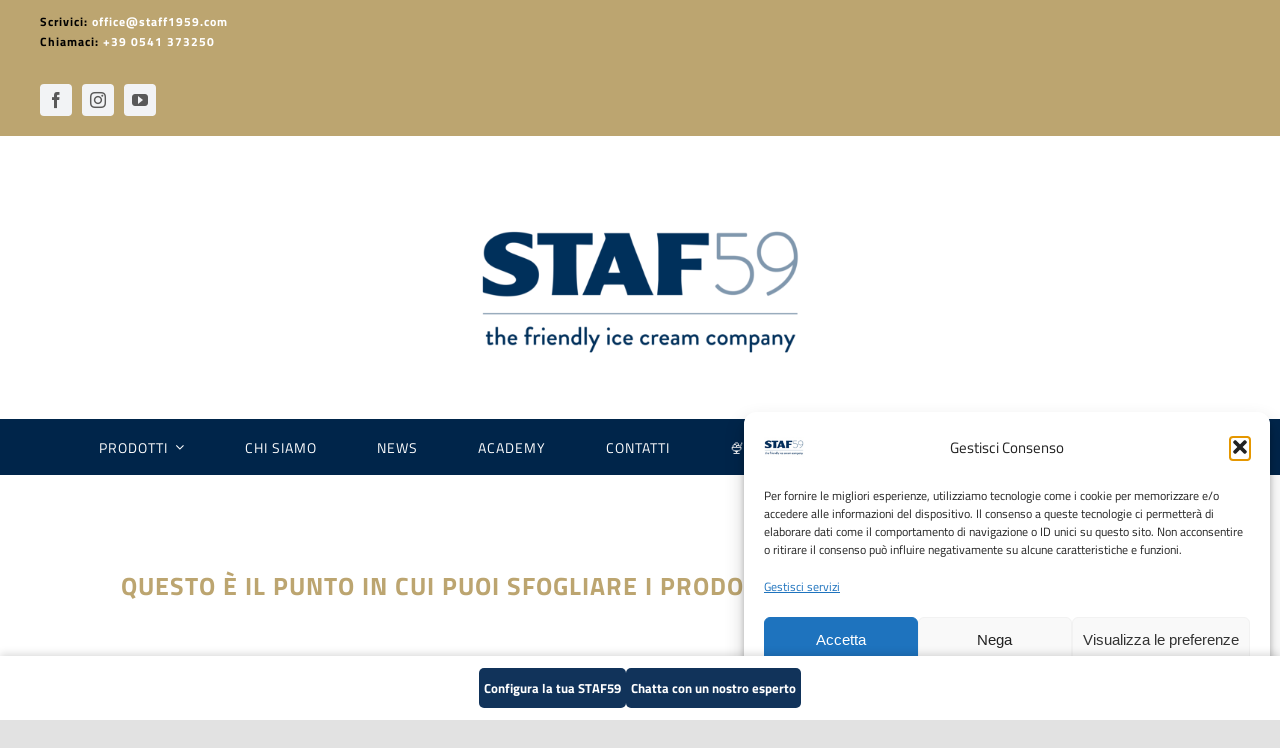

--- FILE ---
content_type: text/html; charset=UTF-8
request_url: https://www.staf59.com/shop/
body_size: 75534
content:


<!DOCTYPE html>
<html class="avada-html-layout-wide avada-html-header-position-top avada-is-100-percent-template" lang="it-IT" prefix="og: http://ogp.me/ns# fb: http://ogp.me/ns/fb#">
<head>
	<meta http-equiv="X-UA-Compatible" content="IE=edge" />
	<meta http-equiv="Content-Type" content="text/html; charset=utf-8"/>
	<meta name="viewport" content="width=device-width, initial-scale=1" />
	<style id="jetpack-boost-critical-css">@media all{.fa-search:before{content:""}.fa-times:before{content:""}.fa-bars:before{content:""}}@media all{.bapf_sfilter label{display:inline!important}.bapf_sfilter ul li{list-style:none!important;margin:0!important;padding:0!important;max-width:100%;text-align:left!important}.bapf_sfilter{margin-bottom:20px}@media screen and (max-width:767px){.bapf_sngl_hd_mobile{display:none}}@media screen and (min-width:768px) and (max-width:1024px){.bapf_sngl_hd_tablet{display:none}}@media screen and (min-width:1025px){.bapf_sngl_hd_desktop{display:none}}.bapf_sfilter .bapf_body>ul{margin-left:0!important;margin-top:0!important;margin-bottom:0!important;padding-left:0!important}.bapf_sfilter.bapf_ckbox input[type=checkbox]{margin-right:5px}.bapf_sfilter.bapf_ckbox input[type=checkbox],.bapf_sfilter.bapf_ckbox label{vertical-align:middle}.bapf_asradio2 ul li input[type=checkbox],.bapf_ckbox_sqchck input[type=checkbox]{-webkit-appearance:none;-moz-appearance:none;-ms-appearance:none;margin-right:5px;vertical-align:middle;outline:0}.bapf_asradio2 ul li input[type=checkbox]{appearance:none;display:inline-block;border:2px solid #555;width:15px;height:15px;border-radius:10px;padding:2px}.bapf_slct select{width:100%;font-size:1em}.bapf_ckbox_sqchck input[type=checkbox]{appearance:none;display:inline-block;border:2px solid #555;width:20px;height:20px;padding:4px;position:relative}}@media all{ul .wpml-ls-menu-item a{display:flex;align-items:center}}@media all{.searchform .fusion-search-form-content .fusion-search-button input[type=submit]{background:#fff;border-bottom:1px solid #8799ac;border-top:0;border-right:0px;border-left:0;color:#8799ac}.searchform .fusion-search-form-content .fusion-search-field input{padding:0}#titoli-categorie-prodotto .fusion-layout-column .fusion-separator-border{margin:0 auto;max-width:900px}.to-top-container #toTop{background-color:var(--primary_color)!important}@media screen and (max-width:768px){.archive .titolo h1{font-size:48px!important}.archive .archive-content{-webkit-box-ordinal-group:100!important;-ms-flex-order:99!important;order:99!important}}@media screen and (max-width:640px){.archive-content{-webkit-box-ordinal-group:100!important;-ms-flex-order:99!important;order:99!important}}.titolo-filtri{background-color:var(--awb-custom_color_1);color:#fff;padding:5px 20px}.berocket_single_filter_widget .bapf_sfilter .bapf_body ul li input[type=checkbox]{border:1px solid var(--awb-color4)!important;border-radius:5px;width:20px;height:20px}}@media all{.screen-reader-text{clip:rect(1px,1px,1px,1px);word-wrap:normal!important;border:0;clip-path:inset(50%);height:1px;margin:-1px;overflow:hidden;overflow-wrap:normal!important;padding:0;position:absolute!important;width:1px}.wc-block-product-filter-price-slider__left{grid-area:left-input;-ms-grid-column:1;-ms-grid-row:2}.wc-block-product-filter-price-slider__right{grid-area:right-input;-ms-grid-column:5;-ms-grid-row:2}.wc-block-product-filter-price-slider__range{-ms-grid-column-span:5;appearance:none;background:0 0;border:0!important;border-radius:4px;clear:both;flex-grow:1;grid-area:price-slider;-ms-grid-column:1;-ms-grid-row:1;height:4px;margin:15px 0;outline:0;padding:0!important;position:relative}@font-face{font-family:awb-butcher;font-weight:400;font-style:normal;font-display:swap}[class*=" awb-butcher-"]{font-family:awb-butcher!important;speak:never;font-style:normal;font-weight:400;font-variant:normal;text-transform:none;line-height:1;-webkit-font-smoothing:antialiased;-moz-osx-font-smoothing:grayscale}.awb-butcher-times:before{content:""}.awb-butcher-bars:before{content:""}[class*=" awb-icon-"],[class^=awb-icon-]{font-family:awb-icons!important;speak:never;font-style:normal;font-weight:400;font-variant:normal;text-transform:none;line-height:1;-webkit-font-smoothing:antialiased;-moz-osx-font-smoothing:grayscale}.awb-icon-facebook:before{content:""}.awb-icon-youtube:before{content:""}.awb-icon-spinner:before{content:""}.awb-icon-instagram:before{content:""}.awb-icon-exclamation-triangle:before{content:""}.awb-icon-check-circle:before{content:""}.product{position:relative}.product .summary.entry-summary{margin-left:530px}#main .product .product_title{margin:0}.cart-loading{display:none;z-index:100;position:absolute;top:50%;left:0;right:0;transform:translateY(-50%);text-align:center}.cart-loading .awb-icon-spinner{display:inline-block;line-height:70px}.cart-loading i{display:inline-block;height:70px;width:70px;line-height:70px;border-radius:50%;background-clip:padding-box;background-color:rgba(0,0,0,.8);font-size:25px;color:#fff}.star-rating{display:inline-block;overflow:hidden;position:relative;height:1em;line-height:1em;font-size:1em;width:5.1em}.star-rating:before{float:left;top:0;left:0;position:absolute;letter-spacing:.1em}.fusion-body .fusion-wrapper .star-rating{font-family:awb-icons}.fusion-body .fusion-wrapper .star-rating:before{content:""}.product .price{margin:5px 0 0}.fusion-woocommerce-quick-view-overlay{display:none;z-index:999998;position:fixed;top:0;right:0;bottom:0;left:0;background-color:rgba(0,0,0,.7)}.fusion-woocommerce-quick-view-container{display:none;z-index:999999;overflow:hidden;position:fixed;border-radius:5px;background-color:#fff}.fusion-woocommerce-quick-view-container .fusion-wqv-close{display:none;z-index:1;position:absolute;top:20px;right:20px}.fusion-woocommerce-quick-view-container .fusion-wqv-close button{opacity:.2;margin:-4px 2px 0 2px;padding:0;background:0 0;border:none;font-size:30px;line-height:30px;color:#000;font-weight:700}.fusion-woocommerce-quick-view-container .fusion-wqv-content{display:none;height:100%}.fusion-woocommerce-quick-view-container .fusion-wqv-preview-image{z-index:1000;position:absolute;width:100%}.fusion-woocommerce-quick-view-container .fusion-wqv-content>.product{display:flex;height:100%}.fusion-woocommerce-quick-view-container .product .woocommerce-product-gallery{width:calc(100% - 500px)}.fusion-woocommerce-quick-view-container .product .summary.entry-summary{overflow-y:auto;opacity:0;padding:25px}.fusion-body .fusion-woocommerce-quick-view-container .product .summary.entry-summary{margin:0}.fusion-woocommerce-quick-view-container .fusion-wqv-loader{display:flex;flex-flow:column;align-items:center;opacity:0;position:absolute;top:50%;left:calc(100% - 250px);transform:translate(-50%,-50%);height:auto}.fusion-woocommerce-quick-view-container .fusion-wqv-loader .entry-title{margin:0;text-align:center}.fusion-body #main .fusion-woocommerce-quick-view-container .fusion-wqv-loader .entry-title{font-size:1.5em}.fusion-woocommerce-quick-view-container .fusion-wqv-loader .fusion-price-rating{display:flex;flex-direction:column;align-items:center;margin:.2em 0 1em 0}.fusion-woocommerce-quick-view-container .fusion-wqv-loader .fusion-price-rating .price{margin:0}.fusion-woocommerce-quick-view-container .fusion-wqv-loader .star-rating{order:2}.fusion-woocommerce-quick-view-container .fusion-wqv-loader .fusion-slider-loading{position:static;margin:0;width:5em;height:5em}.woocommerce-product-gallery{position:relative}.fusion-form .form-submission-notices .fusion-form-response{display:none}#main .product .product_title{color:var(--link_color)}*{box-sizing:border-box}input[type=search],input[type=submit]{-webkit-appearance:none;-webkit-border-radius:0}body{margin:0;min-width:320px;-webkit-text-size-adjust:100%;overflow-x:hidden;overflow-y:scroll;color:var(--body_typography-color);font-size:var(--body_typography-font-size,16px);font-family:var(--body_typography-font-family,inherit)}#boxed-wrapper{overflow-x:hidden;overflow-x:clip}#wrapper{overflow:visible}img{border-style:none;vertical-align:top;max-width:100%;height:auto}a{text-decoration:none}input,select{font-family:var(--body_typography-font-family,inherit);vertical-align:middle;color:var(--body_typography-color)}select{border-style:solid}form{margin:0;padding:0;border-style:none}#main{padding:55px 10px 45px;clear:both}#content{width:71.1702128%;float:left;min-height:1px}.pagination{display:flex;flex-wrap:wrap;align-items:center;justify-content:flex-end;margin-top:40px;font-size:9px;line-height:normal}.pagination .current,.pagination .pagination-next,.pagination a.inactive{display:inline-flex;position:relative;float:none;margin:0 4px;padding:0;border:1px solid;align-items:center;justify-content:center}.pagination .current{color:#fff}.fusion-show-pagination-text .pagination .pagination-next{border:none}.fusion-show-pagination-text .pagination{margin-left:1em;margin-right:1em}.s{float:none}.pagination-next:after{position:absolute;top:50%;transform:translateY(-51%);right:-1em;font-family:awb-icons;content:""}.fusion-animated{position:relative;z-index:2000}.layout-wide-mode #wrapper{width:100%;max-width:none}#sliders-container{position:relative}.searchform .fusion-search-form-content{display:flex;align-items:center;overflow:hidden;width:100%}.searchform .fusion-search-form-content .fusion-search-field{flex-grow:1}.searchform .fusion-search-form-content .fusion-search-field input{background-color:#fff;border:1px solid #d2d2d2;color:#747474;font-size:13px;padding:8px 15px;height:33px;width:100%;box-sizing:border-box;margin:0;outline:0}.searchform .fusion-search-form-content .fusion-search-button input[type=submit]{background:#000;border:none;border-radius:0;color:#fff;font-size:1em;height:33px;line-height:33px;margin:0;padding:0;width:33px;text-indent:0;font-family:awb-icons;font-weight:400;text-shadow:none;-webkit-font-smoothing:antialiased}.fusion-search-form-clean .searchform:not(.fusion-search-form-classic) .fusion-search-form-content{position:relative}.fusion-search-form-clean .searchform:not(.fusion-search-form-classic) .fusion-search-button{position:absolute}.fusion-search-form-clean .searchform:not(.fusion-search-form-classic) .fusion-search-button input[type=submit]{background-color:transparent;color:#aaa9a9}.fusion-row{margin:0 auto}.fusion-row:after,.fusion-row:before{content:" ";display:table}.fusion-row:after{clear:both}strong{font-weight:bolder}.screen-reader-text{border:0;clip:rect(1px,1px,1px,1px);-webkit-clip-path:inset(50%);clip-path:inset(50%);height:1px;margin:-1px;overflow:hidden;padding:0;position:absolute!important;width:1px;word-wrap:normal!important}.fusion-image-wrapper{overflow:hidden;z-index:1;position:relative}.fusion-slider-loading{position:absolute;top:50%;left:50%;margin:-3em 0 0-3em;color:transparent;font-size:10px;border-top:.5em solid rgba(0,0,0,.2);border-right:.5em solid rgba(0,0,0,.2);border-bottom:.5em solid #333;border-left:.5em solid rgba(0,0,0,.2)}.fusion-slider-loading,.fusion-slider-loading:after{width:6em;height:6em;border-radius:50%;background-clip:padding-box}.fusion-page-load-link{display:none}.fusion-disable-outline input,.fusion-disable-outline select{outline:0}html:not(.avada-html-layout-boxed):not(.avada-html-layout-framed),html:not(.avada-html-layout-boxed):not(.avada-html-layout-framed) body{background-color:var(--bg_color);background-blend-mode:var(--bg-color-overlay)}body{background-image:var(--bg_image);background-repeat:var(--bg_repeat)}#main,.layout-wide-mode #main,.layout-wide-mode #wrapper,body,html{background-color:var(--content_bg_color)}#main{background-image:var(--content_bg_image);background-repeat:var(--content_bg_repeat)}.star-rating:before{color:var(--primary_color)}.pagination .current{border-color:var(--primary_color)}.pagination .current{background-color:var(--primary_color)}#toTop{background-color:var(--totop_background);border-radius:4px 4px 0 0;bottom:0;height:35px;position:fixed;text-align:center;width:48px;opacity:0;z-index:100000;line-height:1}#toTop:before{line-height:35px;content:"";-webkit-font-smoothing:antialiased;font-family:awb-icons;font-size:22px;color:var(--totop_icon_color)}.to-top-container #toTop{border-radius:var(--totop_border_radius) var(--totop_border_radius) 0 0}.to-top-right #toTop{right:75px}.pagination .current,.pagination .pagination-next,.pagination a.inactive{border-radius:var(--pagination_border_radius);border-width:var(--pagination_border_width)}body:not(.fusion-hide-pagination-text) .pagination .pagination-next{line-height:var(--pagination_width_height)}body:not(.avada-has-pagination-padding) .pagination .current,body:not(.avada-has-pagination-padding) .pagination a.inactive{width:var(--pagination_width_height);height:var(--pagination_width_height);margin-left:calc((var(--pagination_width_height))/10);margin-right:calc((var(--pagination_width_height))/10)}body:not(.avada-has-pagination-padding) .pagination .pagination-next{margin-left:calc((var(--pagination_width_height))/10);margin-right:calc((var(--pagination_width_height))/10)}.pagination,.pagination .pagination-next{font-size:var(--pagination_font_size)}.searchform .fusion-search-form-content .fusion-search-button input[type=submit],.searchform .fusion-search-form-content .fusion-search-field input,input.s,select{height:var(--form_input_height);padding-top:0;padding-bottom:0}.searchform .fusion-search-form-content .fusion-search-button input[type=submit]{width:var(--form_input_height)}.searchform .fusion-search-form-content .fusion-search-button input[type=submit]{line-height:var(--form_input_height)}input.s,select{background-color:var(--form_bg_color);font-size:var(--form_text_size);color:var(--form_text_color)}.searchform .fusion-search-form-content .fusion-search-field input{background-color:var(--form_bg_color);font-size:var(--form_text_size)}.fusion-search-form-clean .searchform:not(.fusion-search-form-classic) .fusion-search-form-content .fusion-search-button input[type=submit]{font-size:var(--form_text_size);color:var(--form_text_color)}.searchform .fusion-search-form-content .fusion-search-field input{color:var(--form_text_color)}.searchform .s::-moz-placeholder,input::-moz-placeholder{color:var(--form_text_color)}.searchform .s::-webkit-input-placeholder,input::-webkit-input-placeholder{color:var(--form_text_color)}.searchform .fusion-search-form-content .fusion-search-field input,input.s,select{border-width:var(--form_border_width-top) var(--form_border_width-right) var(--form_border_width-bottom) var(--form_border_width-left);border-color:var(--form_border_color);border-radius:var(--form_border_radius)}#main .fusion-row,.fusion-footer-widget-area .fusion-row{max-width:var(--site_width)}html:not(.avada-has-site-width-percent) #main{padding-left:30px;padding-right:30px}html:not(.avada-has-site-width-percent) #main.width-100{padding-left:var(--hundredp_padding-fallback_to_zero);padding-right:var(--hundredp_padding-fallback_to_zero)}.width-100 .fusion-fullwidth,.width-100 .nonhundred-percent-fullwidth{margin-left:var(--hundredp_padding-hundred_percent_negative_margin);margin-right:var(--hundredp_padding-hundred_percent_negative_margin)}#main{padding-left:30px;padding-right:30px;padding-top:var(--main_padding-top);padding-bottom:var(--main_padding-bottom)}#main.width-100{padding-left:var(--hundredp_padding-fallback_to_zero);padding-right:var(--hundredp_padding-fallback_to_zero)}html.avada-is-100-percent-template #main{padding-left:0;padding-right:0}html.avada-is-100-percent-template #main.width-100{padding-left:var(--hundredp_padding-fallback_to_zero);padding-right:var(--hundredp_padding-fallback_to_zero)}.layout-wide-mode #wrapper{width:100%;max-width:none}.fusion-social-networks.boxed-icons .fusion-social-network-icon:not(.custom){background-color:var(--footer_social_links_box_color);border-color:var(--footer_social_links_box_color)}body{font-family:var(--body_typography-font-family);font-weight:var(--body_typography-font-weight);letter-spacing:var(--body_typography-letter-spacing);font-style:var(--body_typography-font-style,normal)}.fusion-alert,.fusion-footer-widget-area ul,body{font-size:var(--body_typography-font-size)}body{line-height:var(--body_typography-line-height)}body{color:var(--body_typography-color)}.pagination .pagination-next:after,body a,body a:after,body a:before{color:var(--link_color)}.fusion-title h1,.post-content h1,h1{font-family:var(--h1_typography-font-family);font-weight:var(--h1_typography-font-weight);line-height:var(--h1_typography-line-height);letter-spacing:var(--h1_typography-letter-spacing);text-transform:var(--h1_typography-text-transform);font-style:var(--h1_typography-font-style,normal)}.post-content h1,h1{font-size:var(--h1_typography-font-size)}.post-content h1,.title h1,h1{color:var(--h1_typography-color)}h1{margin-top:var(--h1_typography-margin-top);margin-bottom:var(--h1_typography-margin-bottom)}h2{font-family:var(--h2_typography-font-family);font-weight:var(--h2_typography-font-weight);line-height:var(--h2_typography-line-height);letter-spacing:var(--h2_typography-letter-spacing);text-transform:var(--h2_typography-text-transform);font-style:var(--h2_typography-font-style,normal)}h2,h2.entry-title{font-size:var(--h2_typography-font-size)}.woocommerce h2,h2{color:var(--h2_typography-color)}h2{margin-top:var(--h2_typography-margin-top);margin-bottom:var(--h2_typography-margin-bottom)}.post-content h3,h3{font-family:var(--h3_typography-font-family);font-weight:var(--h3_typography-font-weight);line-height:var(--h3_typography-line-height);letter-spacing:var(--h3_typography-letter-spacing);text-transform:var(--h3_typography-text-transform);font-style:var(--h3_typography-font-style,normal)}.fusion-widget-area h3,.post-content h3,h3{font-size:var(--h3_typography-font-size)}.fusion-title h3,.post-content h3,.title h3,h3{color:var(--h3_typography-color)}h3{margin-top:var(--h3_typography-margin-top);margin-bottom:var(--h3_typography-margin-bottom)}.fusion-title h4,.post-content h4,h4{font-family:var(--h4_typography-font-family);font-weight:var(--h4_typography-font-weight);line-height:var(--h4_typography-line-height);letter-spacing:var(--h4_typography-letter-spacing);text-transform:var(--h4_typography-text-transform);font-style:var(--h4_typography-font-style,normal)}h4{line-height:var(--h4_typography-line-height)}.post-content h4,h4{font-size:var(--h4_typography-font-size)}.fusion-title h4,.post-content h4,.title h4,h4{color:var(--h4_typography-color)}.fusion-title-size-four,h4{margin-top:var(--h4_typography-margin-top);margin-bottom:var(--h4_typography-margin-bottom)}#main .fusion-woocommerce-quick-view-container .product_title{font-family:var(--post_title_typography-font-family);font-weight:var(--post_title_typography-font-weight);line-height:var(--post_title_typography-line-height);letter-spacing:var(--post_title_typography-letter-spacing);text-transform:var(--post_title_typography-text-transform);font-style:var(--post_title_typography-font-style,normal)}#main .fusion-woocommerce-quick-view-container .product_title{font-size:var(--post_title_typography-font-size)}.fusion-search-form-clean .searchform:not(.fusion-search-form-classic) .fusion-search-form-content .fusion-search-field input{padding-left:var(--form_input_height)}.ltr .product .summary.entry-summary{margin-left:calc(500px + 30px)}.fusion-alert:not(.fusion-live-alert) .close{display:inline}.pagination a.inactive{border-color:var(--sep_color)}:root{--awb-color4:#bca570;--awb-custom_color_1:#00254a;--site_width:1200px;--main_padding-top:60px;--main_padding-bottom:60px;--hundredp_padding:30px;--hundredp_padding-fallback_to_zero:30px;--hundredp_padding-hundred_percent_negative_margin:-30px;--primary_color:#bca570;--bg_image:none;--bg_repeat:no-repeat;--bg_color:#e2e2e2;--bg-color-overlay:normal;--content_bg_color:#ffffff;--content_bg_image:none;--content_bg_repeat:no-repeat;--body_typography-font-family:"Titillium Web";--body_typography-font-size:16px;--body_typography-font-weight:400;--body_typography-line-height:1.5;--body_typography-letter-spacing:0px;--body_typography-color:#00254a;--link_color:#bca570;--h1_typography-font-family:"Titillium Web";--h1_typography-font-weight:200;--h1_typography-line-height:1.16;--h1_typography-letter-spacing:0px;--h1_typography-font-size:53px;--h1_typography-color:#bca570;--h1_typography-margin-top:0.67em;--h1_typography-margin-bottom:0.67em;--h2_typography-font-family:"Titillium Web";--h2_typography-font-weight:700;--h2_typography-line-height:1.2;--h2_typography-letter-spacing:0px;--h2_typography-font-size:40px;--h2_typography-color:#bca570;--h2_typography-margin-top:0em;--h2_typography-margin-bottom:1.1em;--h3_typography-font-family:"Titillium Web";--h3_typography-font-weight:700;--h3_typography-line-height:1.3;--h3_typography-letter-spacing:1px;--h3_typography-font-size:25px;--h3_typography-color:#00254a;--h3_typography-margin-top:1em;--h3_typography-margin-bottom:1em;--h4_typography-font-family:"Titillium Web";--h4_typography-font-weight:700;--h4_typography-line-height:1.36;--h4_typography-letter-spacing:0px;--h4_typography-font-size:18px;--h4_typography-color:#00254a;--h4_typography-margin-top:1.33em;--h4_typography-margin-bottom:1.33em;--post_title_typography-font-family:"Titillium Web";--post_title_typography-font-weight:700;--post_title_typography-line-height:1.3;--post_title_typography-letter-spacing:0px;--post_title_typography-font-size:32px;--form_input_height:50px;--form_text_size:16px;--form_bg_color:#ffffff;--form_text_color:#9ea0a4;--form_border_width-top:1px;--form_border_width-bottom:1px;--form_border_width-left:1px;--form_border_width-right:1px;--form_border_color:#e2e2e2;--form_border_radius:0px;--pagination_width_height:30px;--pagination_border_width:1px;--pagination_border_radius:0px;--pagination_font_size:13px;--danger_bg_color:rgba(219,75,104,0.1);--danger_accent_color:#db4b68;--success_bg_color:rgba(18,184,120,0.1);--success_accent_color:#12b878;--alert_border_size:1px;--col_margin-top:0px;--col_margin-bottom:20px;--col_spacing:4%;--container_padding_default_top:0px;--container_padding_default_bottom:0px;--container_padding_default_left:0px;--container_padding_default_right:0px;--container_padding_100_top:0px;--container_padding_100_bottom:0px;--container_padding_100_left:30px;--container_padding_100_right:30px;--full_width_bg_color:rgba(255,255,255,0);--full_width_border_sizes_top:0px;--full_width_border_sizes_bottom:0px;--full_width_border_sizes_left:0px;--full_width_border_sizes_right:0px;--full_width_border_color:#e2e2e2;--sep_color:#e2e2e2;--text_column_spacing:2em;--title_border_color:#e2e2e2;--title_margin-top:10px;--title_margin-bottom:15px;--title_margin_mobile-top:10px;--title_margin_mobile-bottom:10px}#toTop{--totop_border_radius:6px;--totop_background:#333333;--totop_icon_color:#ffffff}body{--awb-alert-border-top-left-radius-default:0px;--awb-alert-border-top-right-radius-default:0px;--awb-alert-border-bottom-right-radius-default:0px;--awb-alert-border-bottom-left-radius-default:0px}.fusion-social-links{--social_links_font_size:16;--social_links_boxed_padding:8px}@font-face{font-family:awb-icons;font-weight:400;font-style:normal;font-display:swap}.fas{-moz-osx-font-smoothing:grayscale;-webkit-font-smoothing:antialiased;display:inline-block;font-style:normal;font-variant:normal;text-rendering:auto;line-height:1}@font-face{font-family:"Font Awesome 5 Free";font-style:normal;font-weight:400;font-display:swap}@font-face{font-family:"Font Awesome 5 Free";font-style:normal;font-weight:900;font-display:swap}.fas{font-family:"Font Awesome 5 Free";font-weight:900}.fa-bars:before{content:""}.fa-search:before{content:""}.fa-times:before{content:""}.alert{padding:15px;margin-bottom:20px;border:1px solid transparent;border-radius:4px}.alert-dismissable{padding-right:35px}.close{position:relative;top:-2px;opacity:.2;float:right;padding:0;background:0 0;border:0 none;font-size:21px;color:#000;font-weight:700;line-height:1}.fusion-alert{--awb-padding-top:25px;--awb-padding-right:25px;--awb-padding-bottom:25px;--awb-padding-left:25px;--awb-margin-top:0;--awb-margin-right:0;--awb-margin-bottom:20px;--awb-margin-left:0;--awb-accent-color:inherit;--awb-background-color:transparent;--awb-border-size:var(--alert_border_size);--awb-border-top-left-radius:var(--awb-alert-border-top-left-radius-default,0);--awb-border-top-right-radius:var(--awb-alert-border-top-right-radius-default,0);--awb-border-bottom-right-radius:var(--awb-alert-border-bottom-right-radius-default,0);--awb-border-bottom-left-radius:var(--awb-alert-border-bottom-left-radius-default,0);display:flex;align-items:center;clear:both;position:relative;padding:var(--awb-padding-top) var(--awb-padding-right) var(--awb-padding-bottom) var(--awb-padding-left);margin:var(--awb-margin-top) var(--awb-margin-right) var(--awb-margin-bottom) var(--awb-margin-left);border-radius:0;text-shadow:none;color:var(--awb-accent-color);background:var(--awb-background-color);border-color:var(--awb-accent-color);border-width:var(--awb-border-size);border-top-left-radius:var(--awb-border-top-left-radius);border-top-right-radius:var(--awb-border-top-right-radius);border-bottom-right-radius:var(--awb-border-bottom-right-radius);border-bottom-left-radius:var(--awb-border-bottom-left-radius)}.fusion-alert .alert-icon,.fusion-alert .fusion-alert-content{color:var(--awb-accent-color)}.fusion-alert .fusion-alert-content-wrapper{flex:1;display:flex}.fusion-alert .alert-icon i{font-size:1.33333em;line-height:.75em;vertical-align:-.0667em}.fusion-alert.awb-alert-close-boxed .close{position:absolute;box-sizing:content-box;top:-1px;right:-1px;height:25px;width:25px;line-height:25px;opacity:1;border:1px solid;border-color:inherit;color:inherit;font-size:15px}.fusion-alert.fusion-alert-center{text-align:center}.fusion-alert.fusion-alert-center .fusion-alert-content-wrapper{justify-content:center}.fusion-alert.fusion-alert-center .close{border-top-width:0}.ltr .fusion-alert.fusion-alert-center .close{border-right-width:0}.fusion-alert.fusion-alert-center .alert-icon{margin-right:10px}.fusion-alert.alert-danger.error{--awb-background-color:var(--danger_bg_color);--awb-accent-color:var(--danger_accent_color)}.fusion-alert.alert-success.success{--awb-background-color:var(--success_bg_color);--awb-accent-color:var(--success_accent_color)}.fusion-grid-3>.fusion-grid-column{width:calc(100%/3)}.fusion-image-element{--awb-margin-top:0;--awb-margin-right:0;--awb-margin-bottom:0;--awb-margin-left:0;--awb-filter:none;--awb-max-width:100%;margin-top:var(--awb-margin-top);margin-right:var(--awb-margin-right);margin-bottom:var(--awb-margin-bottom);margin-left:var(--awb-margin-left);line-height:1}.fusion-imageframe{display:inline-block;z-index:1;overflow:hidden;position:relative;vertical-align:middle;max-width:var(--awb-max-width);line-height:1;filter:var(--awb-filter)}.fusion-imageframe img{vertical-align:top;box-shadow:none!important}.awb-menu{--awb-font-size:16px;--awb-margin-top:0px;--awb-margin-bottom:0px;--awb-justify-content:flex-start;--awb-fusion-font-family-typography:inherit;--awb-fusion-font-style-typography:inherit;--awb-fusion-font-weight-typography:400;--awb-text-transform:none;--awb-min-height:4em;--awb-gap:0px;--awb-bg:rgba(0,0,0,0);--awb-border-radius-top-left:0px;--awb-border-radius-top-right:0px;--awb-border-radius-bottom-left:0px;--awb-border-radius-bottom-right:0px;--awb-color:#212934;--awb-line-height:var(--body_typography-line-height);--awb-letter-spacing:var(--body_typography-letter-spacing);--awb-items-padding-top:0px;--awb-items-padding-right:0px;--awb-items-padding-bottom:0px;--awb-items-padding-left:0px;--awb-border-top:0px;--awb-border-right:0px;--awb-border-bottom:0px;--awb-border-left:0px;--awb-border-color:rgba(0,0,0,0);--awb-active-bg:rgba(0,0,0,0);--awb-active-border-top:0px;--awb-active-border-right:0px;--awb-active-border-bottom:0px;--awb-active-border-left:0px;--awb-active-border-color:rgba(0,0,0,0);--awb-submenu-items-padding-top:12px;--awb-submenu-items-padding-right:20px;--awb-submenu-items-padding-bottom:12px;--awb-submenu-items-padding-left:20px;--awb-submenu-font-size:14px;--awb-submenu-text-transform:none;--awb-box-shadow:none;--awb-submenu-border-radius-top-left:0px;--awb-submenu-border-radius-top-right:0px;--awb-submenu-border-radius-bottom-left:0px;--awb-submenu-border-radius-bottom-right:0px;--awb-submenu-space:0px;--awb-submenu-max-width:100%;--awb-submenu-sep-color:#e2e2e2;--awb-submenu-bg:#fff;--awb-sub-justify-content:space-between;--awb-submenu-color:#212934;--awb-fusion-font-family-submenu-typography:inherit;--awb-fusion-font-style-submenu-typography:inherit;--awb-fusion-font-weight-submenu-typography:400;--awb-submenu-line-height:inherit;--awb-submenu-letter-spacing:inherit;--awb-icons-size:16;--awb-icons-color:#212934}.awb-menu{margin-top:var(--awb-margin-top);margin-bottom:var(--awb-margin-bottom);width:100%;opacity:1;font-size:var(--awb-font-size)}.awb-menu .awb-menu__main-ul{font-size:var(--awb-font-size)}.awb-menu__main-ul{display:flex;flex-wrap:wrap;list-style:none;align-items:var(--awb-align-items);justify-content:var(--awb-justify-content);padding:0;font-family:var(--awb-fusion-font-family-typography);font-style:var(--awb-fusion-font-style-typography);font-weight:var(--awb-fusion-font-weight-typography);text-transform:var(--awb-text-transform);margin-block-start:0;margin-block-end:0;min-height:var(--awb-min-height);position:relative}.awb-menu__main-ul_row{flex-direction:row}.awb-menu__main-li{position:relative;display:flex;justify-content:center;margin-left:calc(var(--awb-gap)/2);margin-right:calc(var(--awb-gap)/2);line-height:var(--awb-line-height,inherit);letter-spacing:var(--awb-letter-spacing)}.awb-menu__main-li>*{z-index:10}.awb-menu__main-li:first-child{margin-inline-start:0}.awb-menu__main-li:last-child{margin-inline-end:0}.awb-menu__main-li_regular{background-color:var(--awb-bg);border-radius:var(--awb-border-radius-top-left) var(--awb-border-radius-top-right) var(--awb-border-radius-bottom-right) var(--awb-border-radius-bottom-left)}.awb-menu__main-a{color:var(--awb-color)!important;display:flex;align-items:center;justify-content:center;width:100%}.awb-menu__main-a_regular{padding-top:calc(var(--awb-items-padding-top) + var(--awb-border-top));padding-right:calc(var(--awb-items-padding-right) + var(--awb-border-right));padding-bottom:calc(var(--awb-items-padding-bottom) + var(--awb-border-bottom));padding-left:calc(var(--awb-items-padding-left) + var(--awb-border-left))}.awb-menu__main-background-active,.awb-menu__main-background-default{position:absolute;top:0;width:100%;height:100%;z-index:1;background-color:var(--awb-bg);border-top-width:var(--awb-border-top);border-right-width:var(--awb-border-right);border-bottom-width:var(--awb-border-bottom);border-left-width:var(--awb-border-left);border-color:var(--awb-border-color);border-radius:var(--awb-border-radius-top-left) var(--awb-border-radius-top-right) var(--awb-border-radius-bottom-right) var(--awb-border-radius-bottom-left);border-style:solid}.awb-menu__main-background-active_fade,.awb-menu__main-background-default_fade{left:0;opacity:1}.awb-menu__main-background-active{background-color:var(--awb-active-bg);border-top-width:var(--awb-active-border-top);border-right-width:var(--awb-active-border-right);border-bottom-width:var(--awb-active-border-bottom);border-left-width:var(--awb-active-border-left);border-color:var(--awb-active-border-color)}.awb-menu__main-background-active_fade{opacity:0}.awb-menu__description{line-height:1;font-family:var(--body_typography-font-family);font-style:var(--body_typography-font-style);font-weight:var(--body_typography-font-weight);letter-spacing:var(--body_typography-letter-spacing);display:block;font-size:.8em}.awb-menu__open-nav-submenu-hover,.awb-menu__open-nav-submenu_mobile{display:none;justify-content:center;align-items:center;background:0 0;border:0;box-shadow:none;box-sizing:border-box;padding:0;font-size:var(--awb-font-size)}.awb-menu__open-nav-submenu-hover:before,.awb-menu__open-nav-submenu_mobile:before{content:"";font-family:awb-icons;line-height:1}.awb-menu__open-nav-submenu_mobile{box-sizing:content-box}.awb-menu__open-nav-submenu-hover{padding-inline-start:0.5em}.awb-menu_dc-yes.awb-menu_em-hover .awb-menu__open-nav-submenu-hover{display:flex}.awb-menu__sub-ul{margin:0;list-style:none;padding:0}.awb-menu__sub-ul{font-size:var(--awb-submenu-font-size);text-transform:var(--awb-submenu-text-transform);border-top-left-radius:var(--awb-submenu-border-radius-top-left);border-top-right-radius:var(--awb-submenu-border-radius-top-right);border-bottom-left-radius:var(--awb-submenu-border-radius-bottom-left);border-bottom-right-radius:var(--awb-submenu-border-radius-bottom-right)}.awb-menu_dropdown .awb-menu__sub-ul{z-index:-10;flex-direction:column;display:table;visibility:hidden;opacity:0;position:absolute;box-shadow:var(--awb-box-shadow);top:100%;width:max-content}.awb-menu_dropdown.awb-menu_row .awb-menu__sub-ul_main{margin-top:var(--awb-submenu-space)}.ltr .awb-menu__sub-ul{left:0}.awb-menu__sub-li{width:var(--awb-submenu-max-width);border-bottom:1px solid var(--awb-submenu-sep-color);background-color:var(--awb-submenu-bg);position:relative}.awb-menu__sub-li:first-child{border-top-left-radius:var(--awb-submenu-border-radius-top-left);border-top-right-radius:var(--awb-submenu-border-radius-top-right)}.awb-menu__sub-li:last-child{border-bottom-width:0;border-bottom-left-radius:var(--awb-submenu-border-radius-bottom-left);border-bottom-right-radius:var(--awb-submenu-border-radius-bottom-right)}.awb-menu__sub-a{display:flex;justify-content:var(--awb-sub-justify-content);align-items:center;color:var(--awb-submenu-color)!important;padding-top:var(--awb-submenu-items-padding-top);padding-bottom:var(--awb-submenu-items-padding-bottom);padding-left:var(--awb-submenu-items-padding-left);padding-right:var(--awb-submenu-items-padding-right);font-family:var(--awb-fusion-font-family-submenu-typography);font-weight:var(--awb-fusion-font-weight-submenu-typography);font-style:var(--awb-fusion-font-style-submenu-typography);width:100%;font-size:var(--awb-submenu-font-size);text-transform:var(--awb-submenu-text-transform);line-height:var(--awb-submenu-line-height);letter-spacing:var(--awb-submenu-letter-spacing)}.awb-menu_row .menu-text{display:flex;align-items:center;text-align:center}.awb-menu__i_main{width:auto;position:relative;font-size:calc(var(--awb-icons-size)*1px);line-height:inherit;color:var(--awb-icons-color);display:flex;align-items:center;justify-content:center;padding:0 .5em}.awb-menu__i_main i{line-height:inherit}.awb-menu_icons-left .awb-menu__main-a{flex-direction:row}.awb-menu .menu-item-object-wpml_ls_menu_item .menu-text,.awb-menu .menu-item-type-wpml_ls_menu_item .menu-text,.awb-menu .wpml-ls-item .menu-text,.awb-menu .wpml-ls-menu-item .menu-text{display:block}.awb-menu{--awb-main-justify-content:flex-start}.awb-menu__main-ul_column{flex-direction:column}.awb-menu__main-ul_column .awb-menu__main-li{margin:0 0 var(--awb-gap) 0;width:100%}.awb-menu__main-ul_column .awb-menu__main-li:last-child{margin-bottom:0}.awb-menu__main-ul_column .awb-menu__main-a{justify-content:var(--awb-main-justify-content)}.awb-menu_v-stacked .menu-item-has-children .awb-menu__sub-a{grid-area:link}.awb-menu_v-stacked .menu-item-has-children .awb-menu__open-nav-submenu_click{grid-area:caret}.awb-menu_v-stacked .menu-item-has-children .awb-menu__sub-ul{grid-area:submenu}.awb-menu{--awb-mobile-trigger-background-color:#fff;--awb-mobile-trigger-color:#4a4e57;--awb-trigger-padding-top:12px;--awb-trigger-padding-right:20px;--awb-trigger-padding-bottom:12px;--awb-trigger-padding-left:20px;--awb-mobile-trigger-font-size:1em}.awb-menu__m-toggle{background-color:var(--awb-mobile-trigger-background-color);color:var(--awb-mobile-trigger-color);padding-top:var(--awb-trigger-padding-top);padding-right:var(--awb-trigger-padding-right);padding-bottom:var(--awb-trigger-padding-bottom);padding-left:var(--awb-trigger-padding-left);box-sizing:content-box;font-family:var(--awb-fusion-font-family-typography);font-style:var(--awb-fusion-font-style-typography);font-weight:var(--awb-fusion-font-weight-typography);font-size:var(--awb-mobile-trigger-font-size);border:none!important;box-shadow:none!important;display:none}.awb-menu__m-toggle-inner{display:flex;justify-content:flex-start;align-items:center}.awb-menu__m-collapse-icon{position:relative;width:1em;height:1em;margin-inline-start:.5em}.awb-menu__m-collapse-icon-close,.awb-menu__m-collapse-icon-open{width:1em;position:absolute;left:0;opacity:0;transform:rotate(0)}.awb-menu__m-collapse-icon-open{opacity:1}.awb-menu__m-collapse-icon-close_no-text,.awb-menu__m-collapse-icon-open_no-text{left:0}.awb-menu__m-collapse-icon_no-text{margin-left:0;margin-right:0}.awb-menu .searchform{width:100%;display:inherit;flex-wrap:wrap}.awb-menu .searchform .fusion-search-field,.awb-menu .searchform .fusion-search-form-content,.awb-menu .searchform .fusion-search-form-content .fusion-search-field input,.awb-menu .searchform .search-field,.awb-menu .searchform input{width:100%}.awb-menu__li_search-dropdown .fusion-search-form-content{display:flex;align-items:stretch;padding-top:var(--awb-submenu-items-padding-top);padding-bottom:var(--awb-submenu-items-padding-bottom);padding-left:var(--awb-submenu-items-padding-left);padding-right:var(--awb-submenu-items-padding-right);border-top-left-radius:var(--awb-submenu-border-radius-top-left)!important;border-top-right-radius:var(--awb-submenu-border-radius-top-right)!important;border-bottom-left-radius:var(--awb-submenu-border-radius-bottom-left)!important;border-bottom-right-radius:var(--awb-submenu-border-radius-bottom-right)!important;box-shadow:var(--awb-box-shadow);background-color:var(--awb-submenu-bg);overflow:hidden}.awb-menu__li_search-dropdown .search-field input{line-height:var(--form_input_height)}.fusion-separator{clear:both;position:relative;z-index:11}.fusion-body .fusion-separator{display:flex;align-items:center}.fusion-body .fusion-separator .fusion-separator-border{flex-grow:2;border:0 solid #e7e6e6}.fusion-body .fusion-separator,.fusion-body .fusion-separator-border{--awb-sep-color:transparent}.fusion-body .fusion-separator-border.sep-single{height:auto;border-top-width:1px;border-bottom-width:0}.fusion-body .fusion-separator-border.sep-solid{border-bottom-style:solid;border-top-style:solid}.fusion-social-networks{overflow:hidden}.fusion-social-networks .fusion-social-networks-wrapper{margin:0-10px}.fusion-social-networks .fusion-social-network-icon{display:inline-block;margin:0 10px 10px;font-size:16px;color:#46494a;text-decoration:none;box-shadow:none!important;line-height:1}.fusion-social-networks .fusion-social-network-icon:before{color:inherit}.fusion-social-networks.boxed-icons .fusion-social-networks-wrapper{margin:0-5px}.fusion-social-networks.boxed-icons .fusion-social-network-icon{margin:0 5px 10px;padding:8px;background-color:#46494a;border-radius:3px;background-clip:inherit;border:1px solid #46494a;color:#fff;text-decoration:none;display:inline-flex;align-items:center;justify-content:center}.fusion-social-links{--awb-margin-top:0;--awb-margin-right:0;--awb-margin-bottom:0;--awb-margin-left:0;--awb-alignment:inherit;--awb-box-border-top:0;--awb-box-border-right:0;--awb-box-border-bottom:0;--awb-box-border-left:0;--awb-box-padding-top:var(--social_links_boxed_padding,8px);--awb-box-padding-right:var(--social_links_boxed_padding,8px);--awb-box-padding-bottom:var(--social_links_boxed_padding,8px);--awb-box-padding-left:var(--social_links_boxed_padding,8px);margin-top:var(--awb-margin-top);margin-right:var(--awb-margin-right);margin-bottom:var(--awb-margin-bottom);margin-left:var(--awb-margin-left);text-align:var(--awb-alignment)}.fusion-social-links .fusion-social-networks a{font-size:var(--social_links_font_size)}.fusion-social-links .fusion-social-networks .fusion-social-networks-wrapper{margin:-10px}.fusion-social-links .fusion-social-networks .fusion-social-networks-wrapper .fusion-social-network-icon{margin:10px}.fusion-social-links .fusion-social-networks.boxed-icons .fusion-social-network-icon{padding-top:var(--awb-box-padding-top);padding-right:var(--awb-box-padding-right);padding-bottom:var(--awb-box-padding-bottom);padding-left:var(--awb-box-padding-left);background-color:#46494a;border:1px solid #46494a;color:#fff}.fusion-social-links .fusion-social-networks.boxed-icons .fusion-social-networks-wrapper{margin:-5px}.fusion-social-links .fusion-social-networks.boxed-icons .fusion-social-networks-wrapper .fusion-social-network-icon{margin:5px}.fusion-social-links .fusion-social-networks.color-type-custom.boxed-icons .fusion-social-network-icon{border-top-width:var(--awb-box-border-top);border-right-width:var(--awb-box-border-right);border-bottom-width:var(--awb-box-border-bottom);border-left-width:var(--awb-box-border-left);border-color:var(--awb-box-border-color)!important}.fusion-social-links .boxed-icons .fusion-social-networks-wrapper .fusion-social-network-icon{box-sizing:content-box;width:var(--social_links_font_size)}.fusion-text{--awb-content-alignment:initial;--awb-font-size:inherit;--awb-line-height:inherit;--awb-letter-spacing:inherit;--awb-text-transform:inherit;--awb-text-color:inherit;--awb-text-font-family:inherit;--awb-text-font-style:inherit;--awb-text-font-weight:inherit;--awb-column-spacing:var(--text_column_spacing,normal);--awb-margin-top:0;--awb-margin-right:0;--awb-margin-bottom:0;--awb-margin-left:0;text-align:var(--awb-content-alignment);font-size:var(--awb-font-size);line-height:var(--awb-line-height);letter-spacing:var(--awb-letter-spacing);text-transform:var(--awb-text-transform);color:var(--awb-text-color);font-family:var(--awb-text-font-family);font-weight:var(--awb-text-font-weight);font-style:var(--awb-text-font-style);margin:var(--awb-margin-top) var(--awb-margin-right) var(--awb-margin-bottom) var(--awb-margin-left)}.fusion-body .fusion-title{--awb-text-color:var(--body_typography-color);--awb-margin-top:var(--title_margin-top);--awb-margin-right:var(--title_margin-right);--awb-margin-bottom:var(--title_margin-bottom);--awb-margin-left:var(--title_margin-left);--awb-sep-color:var(--title_border_color);--awb-font-size:var(--body_typography-font-size);margin-top:var(--awb-margin-top);margin-right:var(--awb-margin-right);margin-bottom:var(--awb-margin-bottom);margin-left:var(--awb-margin-left);display:flex;flex-wrap:nowrap;align-items:center;border-bottom-color:var(--awb-sep-color);font-size:var(--awb-font-size)}.fusion-body .fusion-title.fusion-title-size-one{--awb-font-size:var(--h1_typography-font-size);--awb-text-color:var(--h1_typography-color)}.fusion-body .fusion-title.fusion-title-size-three{--awb-font-size:var(--h3_typography-font-size);--awb-text-color:var(--h3_typography-color)}.fusion-body .fusion-title.fusion-title-size-four{--awb-font-size:var(--h4_typography-font-size);--awb-text-color:var(--h4_typography-color)}.fusion-body .fusion-title.fusion-title-center{text-align:center}.fusion-body .fusion-title.fusion-title-center.fusion-sep-none .title-heading-center{padding:0;text-align:center}.fusion-body .fusion-title.fusion-sep-none{display:block}.fusion-body #wrapper .fusion-title h1,.fusion-body #wrapper .fusion-title h3,.fusion-body #wrapper .fusion-title h4{flex-grow:0;padding:0;font-size:1em;color:var(--awb-text-color)}.fusion-youtube{--awb-max-width:600px;--awb-max-height:360px;--awb-align-self:auto;--awb-width:auto;--awb-margin-top:0;--awb-margin-bottom:0;max-width:var(--awb-max-width);max-height:var(--awb-max-height);align-self:var(--awb-align-self);width:var(--awb-width);margin-top:var(--awb-margin-top);margin-bottom:var(--awb-margin-bottom)}.fusion-post-card-image{--awb-margin-top:0;--awb-margin-right:0;--awb-margin-bottom:0;--awb-margin-left:0;--awb-border-radius-top-left:0;--awb-border-radius-top-right:0;--awb-border-radius-bottom-right:0;--awb-border-radius-bottom-left:0;overflow:hidden;margin-top:var(--awb-margin-top);margin-right:var(--awb-margin-right);margin-bottom:var(--awb-margin-bottom);margin-left:var(--awb-margin-left);border-top-left-radius:var(--awb-border-radius-top-left);border-top-right-radius:var(--awb-border-radius-top-right);border-bottom-right-radius:var(--awb-border-radius-bottom-right);border-bottom-left-radius:var(--awb-border-radius-bottom-left)}.fusion-post-cards{--awb-column-spacing:40px;--awb-row-spacing:40px;--awb-margin-top:0;--awb-margin-right:0;--awb-margin-bottom:0;--awb-margin-left:0;margin-top:var(--awb-margin-top);margin-right:var(--awb-margin-right);margin-bottom:var(--awb-margin-bottom);margin-left:var(--awb-margin-left)}.fusion-post-cards .fusion-grid{display:flex;flex-wrap:wrap;list-style:none;margin-bottom:0;padding:0;margin-right:calc(var(--awb-column-spacing)/-2);margin-left:calc(var(--awb-column-spacing)/-2);margin-top:calc(var(--awb-row-spacing)/-2)}.fusion-post-cards .fusion-grid>.fusion-grid-column{padding-right:calc(var(--awb-column-spacing)/2);padding-left:calc(var(--awb-column-spacing)/2);padding-top:calc(var(--awb-row-spacing)/2);padding-bottom:calc(var(--awb-row-spacing)/2)}.fusion-post-cards .fusion-grid-column{margin-bottom:0!important;margin-top:0}.awb-submenu_v-stacked .menu-item-has-children .awb-submenu__sub-a{grid-area:link}.awb-submenu_v-stacked .menu-item-has-children .awb-submenu__open-nav-submenu_click{grid-area:caret}.awb-submenu_v-stacked .menu-item-has-children .awb-submenu__sub-ul{grid-area:submenu}.fusion-widget{--awb-margin-bottom:0;--awb-margin-left:0;--awb-margin-right:0;--awb-margin-top:0;--awb-fusion-divider-color:var(--sep_color);--awb-fusion-bg-color:transparent;--awb-fusion-padding-color:0;--awb-fusion-border-size:0;--awb-fusion-border-color:var(--sep_color);--awb-fusion-border-style:solid;--awb-fusion-bg-radius-size:0;background-color:var(--awb-fusion-bg-color);padding:var(--awb-fusion-padding-color);border:var(--awb-fusion-border-size) var(--awb-fusion-border-style) var(--awb-fusion-border-color);border-radius:var(--awb-fusion-bg-radius-size);margin-top:var(--awb-margin-top,0);margin-right:var(--awb-margin-right,0);margin-bottom:var(--awb-margin-bottom,0);margin-left:var(--awb-margin-left,0)}#wrapper .fusion-widget.fusion-widget-element li{border-color:var(--awb-fusion-divider-color)}.fusion-tb-header{background-color:var(--awb_header_bg_color,transparent)}.clearfix{clear:both}.clearfix{clear:both}.clearfix:after,.clearfix:before{content:" ";display:table}.clearfix:after{clear:both}.fusion-builder-row{width:100%;margin:0 auto}.fusion-builder-row.fusion-builder-row-inner{max-width:100%!important}.fusion-builder-row:after{clear:both;content:" ";display:table}.fusion-fullwidth{position:relative}.fusion-fullwidth .fusion-row{position:relative;z-index:10}.fusion-image-wrapper{overflow:hidden;z-index:1;position:relative}.fusion-fullwidth{--awb-background-color:var(--full_width_bg_color);--awb-background-image:none;--awb-background-position:center center;--awb-background-size:auto;--awb-background-repeat:no-repeat;--awb-background-blend-mode:none;--awb-background-size:initial;--awb-box-shadow:none;--awb-border-sizes-top:var(--full_width_border_sizes_top);--awb-border-sizes-right:var(--full_width_border_sizes_right);--awb-border-sizes-bottom:var(--full_width_border_sizes_bottom);--awb-border-sizes-left:var(--full_width_border_sizes_left);--awb-border-color:var(--full_width_border_color);--awb-border-style:solid;--awb-border-radius-top-left:0;--awb-border-radius-top-right:0;--awb-border-radius-bottom-left:0;--awb-border-radius-bottom-right:0;--awb-padding-top:var(--container_padding_default_top,0px);--awb-padding-right:var(--container_padding_default_right,0px);--awb-padding-bottom:var(--container_padding_default_bottom,0px);--awb-padding-left:var(--container_padding_default_left,0px);--awb-margin-top:0;--awb-margin-bottom:0;--awb-min-height:0;--awb-overflow:visible;--awb-z-index:auto;--awb-filter:none;background-color:var(--awb-background-color);background-image:var(--awb-background-image);background-position:var(--awb-background-position);background-repeat:var(--awb-background-repeat);background-blend-mode:var(--awb-background-blend-mode);background-size:var(--awb-background-size);box-shadow:var(--awb-box-shadow);border-width:var(--awb-border-sizes-top) var(--awb-border-sizes-right) var(--awb-border-sizes-bottom) var(--awb-border-sizes-left);border-color:var(--awb-border-color);border-style:var(--awb-border-style);border-radius:var(--awb-border-radius-top-left) var(--awb-border-radius-top-right) var(--awb-border-radius-bottom-right) var(--awb-border-radius-bottom-left);padding:var(--awb-padding-top) var(--awb-padding-right) var(--awb-padding-bottom) var(--awb-padding-left);margin-top:var(--awb-margin-top);margin-bottom:var(--awb-margin-bottom);min-height:var(--awb-min-height);overflow:var(--awb-overflow);z-index:var(--awb-z-index);filter:var(--awb-filter)}.fusion-tb-header .fusion-fullwidth,.width-100 .fusion-fullwidth{--awb-padding-top:var(--container_padding_100_top,0px);--awb-padding-right:var(--container_padding_100_right,var(--hundredp_padding));--awb-padding-bottom:var(--container_padding_100_bottom,0px);--awb-padding-left:var(--container_padding_100_left,var(--hundredp_padding))}#wrapper #main .fullwidth-box .fusion-row{padding-left:0;padding-right:0}.post-content:not(.fusion-post-content),body:not(.side-header) #wrapper{position:relative}.fusion-flex-container{--awb-content-wrap:var(--awb-flex-wrap,wrap);display:flex;justify-content:center}.fusion-flex-container .fusion-row{flex-wrap:wrap;display:flex;flex:1;width:100%}.fusion-flex-container .fusion-row .fusion-builder-row-inner{flex:auto;flex-grow:initial;flex-shrink:initial}.fusion-flex-container .fusion-row:after,.fusion-flex-container .fusion-row:before{content:none}.fusion-flex-container .fusion-row.fusion-flex-content-wrap{flex-wrap:var(--awb-content-wrap)}.fusion-flex-container .fusion-row .fusion-flex-column{display:flex}.fusion-flex-container .fusion-row .fusion-flex-column .fusion-column-wrapper{width:100%}.fusion-flex-container .fusion-row .fusion-flex-column .fusion-column-wrapper:not(.fusion-flex-column-wrapper-legacy){display:flex}.fusion-flex-container .fusion-row .fusion-flex-column .fusion-column-wrapper:not(.fusion-flex-column-wrapper-legacy).fusion-content-layout-column{flex-direction:column}.fusion-flex-container .fusion-row .fusion-flex-column .fusion-column-wrapper:not(.fusion-flex-column-wrapper-legacy).fusion-content-layout-row{flex-direction:row;flex-wrap:wrap}.fusion-flex-container .fusion-flex-align-items-flex-start{align-items:flex-start}.fusion-flex-container .fusion-flex-align-items-center{align-items:center}.fusion-flex-container .fusion-flex-justify-content-flex-start{justify-content:flex-start}.fusion-flex-container .fusion-flex-justify-content-center{justify-content:center}.fusion-flex-container .fusion-flex-justify-content-space-between{justify-content:space-between}.fusion-sticky-container:not(.fusion-sticky-spacer){-webkit-backface-visibility:hidden}.fusion_builder_column,.fusion_builder_column_inner{--awb-z-index:auto;--awb-absolute-top:auto;--awb-absolute-right:auto;--awb-absolute-bottom:auto;--awb-absolute-left:auto;--awb-container-position:relative;--awb-overflow:visible;--awb-bg-color:transparent;--awb-bg-position:left top;--awb-bg-image:none;--awb-bg-blend:none;--awb-bg-repeat:no-repeat;--awb-bg-size:auto auto;--awb-border-top:0;--awb-border-right:0;--awb-border-bottom:0;--awb-border-left:0;--awb-border-color:initial;--awb-border-style:solid;--awb-border-radius:0;--awb-box-shadow:none;--awb-padding-top:0;--awb-padding-right:0;--awb-padding-bottom:0;--awb-padding-left:0;--awb-transform:none;--awb-transform-origin:50% 50%;--awb-filter:none;--awb-col-width:var(--awb-width-large,33.3333%);--awb-col-order:var(--awb-order-large,0);--awb-margin-top-large:var(--col_margin-top,0);--awb-margin-bottom-large:var(--col_margin-bottom,20px);--awb-spacing-left-large:var(--col_spacing,4%);--awb-spacing-right-large:var(--col_spacing,4%);--awb-margin-top:var(--awb-margin-top-large);--awb-margin-bottom:var(--awb-margin-bottom-large);--awb-spacing-left:var(--awb-spacing-left-large);--awb-spacing-right:var(--awb-spacing-right-large);--awb-col-flex-grow:var(--awb-flex-grow,0);--awb-col-flex-shrink:var(--awb-flex-shrink,0)}.fusion_builder_column.fusion-animated{--awb-z-index:2000}.fusion-post-cards .fusion_builder_column.post-card,.fusion-post-cards-grid-column.fusion_builder_column{--awb-spacing-left:0;--awb-spacing-right:0}.fusion-layout-column{position:var(--awb-container-position);float:left;margin-top:var(--awb-margin-top);margin-bottom:var(--awb-margin-bottom);z-index:var(--awb-z-index);top:var(--awb-absolute-top);right:var(--awb-absolute-right);bottom:var(--awb-absolute-bottom);left:var(--awb-absolute-left);filter:var(--awb-filter);width:var(--awb-col-width);order:var(--awb-col-order);flex-grow:var(--awb-col-flex-grow);flex-shrink:var(--awb-col-flex-shrink)}.fusion-layout-column .fusion-column-wrapper{background-image:var(--awb-bg-image);background-color:var(--awb-bg-color);background-position:var(--awb-bg-position);background-blend-mode:var(--awb-bg-blend);background-repeat:var(--awb-bg-repeat);background-size:var(--awb-bg-size);border-width:var(--awb-border-top) var(--awb-border-right) var(--awb-border-bottom) var(--awb-border-left);border-color:var(--awb-border-color);border-style:var(--awb-border-style);border-radius:var(--awb-border-radius);box-shadow:var(--awb-box-shadow);padding:var(--awb-padding-top) var(--awb-padding-right) var(--awb-padding-bottom) var(--awb-padding-left);overflow:var(--awb-overflow);transform:var(--awb-transform);transform-origin:var(--awb-transform-origin);min-height:1px;min-width:0;margin-left:var(--awb-spacing-left);margin-right:var(--awb-spacing-right)}.fusion-animated{visibility:hidden}@media only screen and (max-width:1024px){.fusion-fullwidth{--awb-padding-top-medium:var(--awb-padding-top);--awb-padding-right-medium:var(--awb-padding-right);--awb-padding-bottom-medium:var(--awb-padding-bottom);--awb-padding-left-medium:var(--awb-padding-left);--awb-margin-top-medium:var(--awb-margin-top);--awb-margin-bottom-medium:var(--awb-margin-bottom);--awb-min-height-medium:var(--awb-min-height);--awb-background-image-medium:var(--awb-background-image);--awb-background-color-medium:var(--awb-background-color);--awb-background-position-medium:var(--awb-background-position);--awb-background-repeat-medium:var(--awb-background-repeat);--awb-background-size-medium:var(--awb-background-size);--awb-background-blend-mode-medium:var(--awb-background-blend-mode);padding:var(--awb-padding-top-medium) var(--awb-padding-right-medium) var(--awb-padding-bottom-medium) var(--awb-padding-left-medium);margin-top:var(--awb-margin-top-medium);margin-bottom:var(--awb-margin-bottom-medium);min-height:var(--awb-min-height-medium);background-image:var(--awb-background-image-medium);background-color:var(--awb-background-color-medium);background-repeat:var(--awb-background-repeat-medium);background-position:var(--awb-background-position-medium);background-size:var(--awb-background-size-medium);background-blend-mode:var(--awb-background-blend-mode-medium)}.fusion-flex-container{--awb-content-wrap:var(--awb-flex-wrap-medium,var(--awb-flex-wrap))}.fusion-flex-container .fusion-flex-content-wrap{flex-wrap:var(--awb-content-wrap)}}@media only screen and (max-width:640px){.fusion-fullwidth{--awb-padding-top-small:var(--awb-padding-top-medium);--awb-padding-right-small:var(--awb-padding-right-medium);--awb-padding-bottom-small:var(--awb-padding-bottom-medium);--awb-padding-left-small:var(--awb-padding-left-medium);--awb-margin-top-small:var(--awb-margin-top-medium);--awb-margin-bottom-small:var(--awb-margin-bottom-medium);--awb-min-height-small:var(--awb-min-height-medium);--awb-background-image-small:var(--awb-background-image-medium);--awb-background-color-small:var(--awb-background-color-medium);--awb-background-repeat-small:var(--awb-background-repeat-medium);--awb-background-position-small:var(--awb-background-position-medium);--awb-background-size-small:var(--awb-background-size-medium);--awb-background-blend-mode-small:var(--awb-background-blend-mode-medium);padding:var(--awb-padding-top-small) var(--awb-padding-right-small) var(--awb-padding-bottom-small) var(--awb-padding-left-small);margin-top:var(--awb-margin-top-small);margin-bottom:var(--awb-margin-bottom-small);min-height:var(--awb-min-height-small);background-image:var(--awb-background-image-small);background-color:var(--awb-background-color-small);background-repeat:var(--awb-background-repeat-small);background-position:var(--awb-background-position-small);background-size:var(--awb-background-size-small);background-blend-mode:var(--awb-background-blend-mode-small)}.fusion-flex-container{--awb-content-wrap:var(--awb-flex-wrap-small,var(--awb-flex-wrap))}.fusion-flex-container .fusion-flex-content-wrap{flex-wrap:var(--awb-content-wrap)}}@media only screen and (max-width:1024px){.fusion-post-cards>.fusion-grid>.fusion-grid-column{width:var(--awb-columns-medium,50%)!important}}@media only screen and (max-width:640px){.fusion-post-cards>.fusion-grid>.fusion-grid-column{width:var(--awb-columns-small,100%)!important}}@media only screen and (max-width:1024px){.fusion-image-element{--awb-margin-top-medium:var(--awb-margin-top);--awb-margin-right-medium:var(--awb-margin-right);--awb-margin-bottom-medium:var(--awb-margin-bottom);--awb-margin-left-medium:var(--awb-margin-left);margin-top:var(--awb-margin-top-medium);margin-right:var(--awb-margin-right-medium);margin-bottom:var(--awb-margin-bottom-medium);margin-left:var(--awb-margin-left-medium)}}@media only screen and (max-width:640px){.fusion-image-element{--awb-margin-top-small:var(--awb-margin-top-medium);--awb-margin-right-small:var(--awb-margin-right-medium);--awb-margin-bottom-small:var(--awb-margin-bottom-medium);--awb-margin-left-small:var(--awb-margin-left-medium);margin-top:var(--awb-margin-top-small);margin-right:var(--awb-margin-right-small);margin-bottom:var(--awb-margin-bottom-small);margin-left:var(--awb-margin-left-small)}}@media only screen and (max-width:1024px){.fusion-social-links{--awb-alignment-medium:var(--awb-alignment);--awb-margin-top-medium:var(--awb-margin-top);--awb-margin-right-medium:var(--awb-margin-right);--awb-margin-bottom-medium:var(--awb-margin-bottom);--awb-margin-left-medium:var(--awb-margin-left);margin-top:var(--awb-margin-top-medium);margin-right:var(--awb-margin-right-medium);margin-bottom:var(--awb-margin-bottom-medium);margin-left:var(--awb-margin-left-medium);text-align:var(--awb-alignment-medium)}}@media only screen and (max-width:640px){.fusion-social-links{--awb-alignment-small:var(--awb-alignment-medium);--awb-margin-top-small:var(--awb-margin-top);--awb-margin-right-small:var(--awb-margin-right);--awb-margin-bottom-small:var(--awb-margin-bottom);--awb-margin-left-small:var(--awb-margin-left);margin-top:var(--awb-margin-top-small);margin-right:var(--awb-margin-right-small);margin-bottom:var(--awb-margin-bottom-small);margin-left:var(--awb-margin-left-small);text-align:var(--awb-alignment-small)}}@media only screen and (max-width:1024px){.fusion-title{--awb-margin-top-medium:var(--awb-margin-top);--awb-margin-right-medium:var(--awb-margin-right);--awb-margin-bottom-medium:var(--awb-margin-bottom);--awb-margin-left-medium:var(--awb-margin-left);margin-top:var(--awb-margin-top-medium)!important;margin-right:var(--awb-margin-right-medium)!important;margin-bottom:var(--awb-margin-bottom-medium)!important;margin-left:var(--awb-margin-left-medium)!important}}@media only screen and (max-width:640px){.fusion-title{--awb-margin-top-small:var(--title_margin_mobile-top,var(--awb-margin-top-medium));--awb-margin-right-small:var(--title_margin_mobile-right,var(--awb-margin-right-medium));--awb-margin-bottom-small:var(--title_margin_mobile-bottom,var(--awb-margin-bottom-medium));--awb-margin-left-small:var(--title_margin_mobile-left,var(--awb-margin-left-medium));margin-top:var(--awb-margin-top-small)!important;margin-right:var(--awb-margin-right-small)!important;margin-bottom:var(--awb-margin-bottom-small)!important;margin-left:var(--awb-margin-left-small)!important}}@media only screen and (max-width:800px){.fusion-woocommerce-quick-view-container,.fusion-woocommerce-quick-view-overlay{display:none!important}}@media only screen and (max-width:1024px){.fusion-post-cards>.fusion-grid>.fusion-grid-column{width:var(--awb-columns-medium,50%)!important}}@media only screen and (max-width:640px){.fusion-post-cards>.fusion-grid>.fusion-grid-column{width:var(--awb-columns-small,100%)!important}}@media only screen and (max-width:1024px){.fusion_builder_column,.fusion_builder_column_inner{--awb-padding-top-medium:var(--awb-padding-top);--awb-padding-right-medium:var(--awb-padding-right);--awb-padding-bottom-medium:var(--awb-padding-bottom);--awb-padding-left-medium:var(--awb-padding-left);--awb-col-width:var(--awb-width-medium,var(--medium-col-default));--awb-col-order:var(--awb-order-medium,var(--awb-order-large));--awb-margin-top-medium:var(--awb-margin-top-large,var(--col_margin-top,0));--awb-margin-bottom-medium:var(--awb-margin-bottom-large,var(--col_margin-bottom,20px));--awb-spacing-left-medium:var(--awb-spacing-left-large,4%);--awb-spacing-right-medium:var(--awb-spacing-right-large,4%);--awb-col-flex-grow:var(--awb-flex-grow-medium,var(--awb-flex-grow,0));--awb-col-flex-shrink:var(--awb-flex-shrink-medium,var(--awb-flex-shrink,0));--awb-margin-top:var(--awb-margin-top-medium);--awb-margin-bottom:var(--awb-margin-bottom-medium);--awb-spacing-left:var(--awb-spacing-left-medium);--awb-spacing-right:var(--awb-spacing-right-medium);--awb-bg-image-medium:var(--awb-bg-image);--awb-bg-color-medium:var(--awb-bg-color);--awb-bg-repeat-medium:var(--awb-bg-repeat);--awb-bg-position-medium:var(--awb-bg-position);--awb-bg-size-medium:var(--awb-bg-size);--awb-bg-blend-medium:var(--awb-bg-blend)}.fusion_builder_column .fusion-column-wrapper,.fusion_builder_column_inner .fusion-column-wrapper{padding:var(--awb-padding-top-medium) var(--awb-padding-right-medium) var(--awb-padding-bottom-medium) var(--awb-padding-left-medium);background-image:var(--awb-bg-image-medium);background-color:var(--awb-bg-color-medium);background-repeat:var(--awb-bg-repeat-medium);background-position:var(--awb-bg-position-medium);background-size:var(--awb-bg-size-medium);background-blend-mode:var(--awb-bg-blend-medium)}}@media only screen and (max-width:640px){.fusion_builder_column,.fusion_builder_column_inner{--awb-padding-top-small:var(--awb-padding-top-medium);--awb-padding-right-small:var(--awb-padding-right-medium);--awb-padding-bottom-small:var(--awb-padding-bottom-medium);--awb-padding-left-small:var(--awb-padding-left-medium);--awb-col-width:var(--awb-width-small,var(--small-col-default));--awb-col-order:var(--awb-order-small,var(--awb-order-medium));--awb-spacing-left-small:var(--awb-spacing-left-large,4%);--awb-spacing-right-small:var(--awb-spacing-right-large,4%);--awb-margin-top-small:var(--awb-margin-top-medium,var(--awb-margin-top-large,var(--col_margin-top,0)));--awb-margin-bottom-small:var(--awb-margin-bottom-medium,var(--awb-margin-bottom-large,var(--col_margin-bottom,20px)));--awb-spacing-left:var(--awb-spacing-left-small);--awb-spacing-right:var(--awb-spacing-right-small);--awb-margin-top:var(--awb-margin-top-small);--awb-margin-bottom:var(--awb-margin-bottom-small);--awb-bg-image-small:var(--awb-bg-image-medium);--awb-bg-color-small:var(--awb-bg-color-medium);--awb-bg-repeat-small:var(--awb-bg-repeat-medium);--awb-bg-position-small:var(--awb-bg-position-medium);--awb-bg-size-small:var(--awb-bg-size-medium);--awb-bg-blend-small:var(--awb-bg-blend-medium);--awb-col-flex-grow:var(--awb-flex-grow-small,var(--awb-flex-grow,0));--awb-col-flex-shrink:var(--awb-flex-shrink-small,var(--awb-flex-shrink,0))}.fusion_builder_column .fusion-column-wrapper,.fusion_builder_column_inner .fusion-column-wrapper{padding:var(--awb-padding-top-small) var(--awb-padding-right-small) var(--awb-padding-bottom-small) var(--awb-padding-left-small);background-image:var(--awb-bg-image-small);background-color:var(--awb-bg-color-small);background-repeat:var(--awb-bg-repeat-small);background-position:var(--awb-bg-position-small);background-size:var(--awb-bg-size-small);background-blend-mode:var(--awb-bg-blend-small)}}@media only screen and (max-width:712px){.fusion-grid-column{width:var(--awb-columns-small,100%)!important}}@media only screen and (min-width:712px) and (max-width:784px){.fusion-grid-3 .fusion-grid-column{width:50%!important}}@media only screen and (min-width:784px) and (max-width:856px){.fusion-grid-3 .fusion-grid-column{width:50%!important}}@media only screen and (min-device-width:768px) and (max-device-width:1024px) and (orientation:portrait){.fusion-grid-3 .fusion-grid-column{width:var(--awb-columns-medium,50%)!important}#wrapper{width:auto!important}.fullwidth-box{background-attachment:scroll!important}.pagination{margin-top:40px}#toTop{bottom:30px;border-radius:4px;height:40px}#toTop:before{line-height:38px}.no-mobile-totop .to-top-container{display:none}#main,.fullwidth-box,body{background-attachment:scroll!important}}@media only screen and (min-device-width:768px) and (max-device-width:1024px) and (orientation:landscape){.fullwidth-box{background-attachment:scroll!important}#main,.fullwidth-box,body{background-attachment:scroll!important}}@media only screen and (max-width:800px){.fusion-layout-column{margin-left:0!important;margin-right:0!important}#wrapper{width:auto!important}.fusion-social-networks:after{content:"";display:block;clear:both}.pagination{margin-top:40px}.fullwidth-box{background-attachment:scroll!important}#toTop{bottom:30px;border-radius:4px;height:44px;width:44px}#toTop:before{line-height:42px}.to-top-container #toTop{border-radius:var(--totop_border_radius)}.no-mobile-totop .to-top-container{display:none}}@media only screen and (max-width:800px){#content{width:100%!important;margin-left:0!important}#main>.fusion-row{display:flex;flex-wrap:wrap}}@media only screen and (max-width:640px){#main,body{background-attachment:scroll!important}#content{width:100%!important;margin-left:0!important}}@media only screen and (max-device-width:640px){#wrapper{width:auto!important}.fullwidth-box{background-attachment:scroll!important}.title{margin-top:0;margin-bottom:20px}#content{width:100%!important;float:none!important;margin-left:0!important;margin-bottom:50px}.pagination{margin-top:40px}}@media only screen and (min-device-width:768px) and (max-device-width:1024px){@media only screen and (orientation:portrait){#wrapper .product .summary.entry-summary{float:left!important;margin-left:4%!important;width:48%!important}}}@media only screen and (max-width:800px){#wrapper .product .summary.entry-summary{float:none;margin-left:auto;margin-right:auto;width:100%!important}#wrapper .product .woocommerce-product-gallery{float:none;width:100%!important}}.awb-menu__description{display:none}.fusion-builder-row.fusion-row{max-width:var(--site_width)}}</style><meta name='robots' content='index, follow, max-image-preview:large, max-snippet:-1, max-video-preview:-1' />
<link rel="alternate" hreflang="it" href="https://www.staf59.com/shop/" />
<link rel="alternate" hreflang="en" href="https://www.staf59.com/shop/" />
<link rel="alternate" hreflang="el" href="https://www.staf59.com/shop/" />
<link rel="alternate" hreflang="es" href="https://www.staf59.com/shop/" />
<link rel="alternate" hreflang="x-default" href="https://www.staf59.com/shop/" />

	<!-- This site is optimized with the Yoast SEO plugin v26.7 - https://yoast.com/wordpress/plugins/seo/ -->
	<title>Shop - STAF59</title>
	<link rel="canonical" href="https://www.staf59.com/shop/" />
	<link rel="next" href="https://www.staf59.com/shop/page/2/" />
	<meta property="og:locale" content="it_IT" />
	<meta property="og:type" content="article" />
	<meta property="og:title" content="Shop - STAF59" />
	<meta property="og:url" content="https://www.staf59.com/shop/" />
	<meta property="og:site_name" content="STAF59" />
	<meta property="article:publisher" content="https://www.facebook.com/staff1959" />
	<meta property="article:modified_time" content="2022-07-11T13:48:37+00:00" />
	<meta name="twitter:card" content="summary_large_image" />
	<script data-jetpack-boost="ignore" type="application/ld+json" class="yoast-schema-graph">{"@context":"https://schema.org","@graph":[{"@type":"WebPage","@id":"https://www.staf59.com/shop/","url":"https://www.staf59.com/shop/","name":"Shop - STAF59","isPartOf":{"@id":"https://www.staf59.com/#website"},"primaryImageOfPage":{"@id":"https://www.staf59.com/shop/#primaryimage"},"image":{"@id":"https://www.staf59.com/shop/#primaryimage"},"thumbnailUrl":"https://i0.wp.com/www.staf59.com/wp-content/uploads/2023/04/BTM5_mastergel_prodotti.jpg?fit=1500%2C1500&ssl=1","datePublished":"2022-07-11T13:44:35+00:00","dateModified":"2022-07-11T13:48:37+00:00","breadcrumb":{"@id":"https://www.staf59.com/shop/#breadcrumb"},"inLanguage":"it-IT","potentialAction":[{"@type":"ReadAction","target":["https://www.staf59.com/shop/"]}]},{"@type":"ImageObject","inLanguage":"it-IT","@id":"https://www.staf59.com/shop/#primaryimage","url":"https://i0.wp.com/www.staf59.com/wp-content/uploads/2023/04/BTM5_mastergel_prodotti.jpg?fit=1500%2C1500&ssl=1","contentUrl":"https://i0.wp.com/www.staf59.com/wp-content/uploads/2023/04/BTM5_mastergel_prodotti.jpg?fit=1500%2C1500&ssl=1","width":1500,"height":1500},{"@type":"BreadcrumbList","@id":"https://www.staf59.com/shop/#breadcrumb","itemListElement":[{"@type":"ListItem","position":1,"name":"Home","item":"https://www.staf59.com/"},{"@type":"ListItem","position":2,"name":"Shop"}]},{"@type":"WebSite","@id":"https://www.staf59.com/#website","url":"https://www.staf59.com/","name":"STAF59","description":"","publisher":{"@id":"https://www.staf59.com/#organization"},"potentialAction":[{"@type":"SearchAction","target":{"@type":"EntryPoint","urlTemplate":"https://www.staf59.com/?s={search_term_string}"},"query-input":{"@type":"PropertyValueSpecification","valueRequired":true,"valueName":"search_term_string"}}],"inLanguage":"it-IT"},{"@type":"Organization","@id":"https://www.staf59.com/#organization","name":"STAF59","url":"https://www.staf59.com/","logo":{"@type":"ImageObject","inLanguage":"it-IT","@id":"https://www.staf59.com/#/schema/logo/image/","url":"https://i0.wp.com/staf59.com/wp-content/uploads/2021/01/Logo59-800px.jpg?fit=1080%2C325&ssl=1","contentUrl":"https://i0.wp.com/staf59.com/wp-content/uploads/2021/01/Logo59-800px.jpg?fit=1080%2C325&ssl=1","width":1080,"height":325,"caption":"STAF59"},"image":{"@id":"https://www.staf59.com/#/schema/logo/image/"},"sameAs":["https://www.facebook.com/staff1959","https://www.instagram.com/staf59_/"]}]}</script>
	<!-- / Yoast SEO plugin. -->


<link rel="alternate" type="application/rss+xml" title="STAF59 &raquo; Feed" href="https://www.staf59.com/feed/" />
<link rel="alternate" type="application/rss+xml" title="STAF59 &raquo; Feed dei commenti" href="https://www.staf59.com/comments/feed/" />
					<link rel="shortcut icon" href="https://staf59.com/wp-content/uploads/2023/10/Logo59Piccolo.jpg" type="image/x-icon" />
		
		
		
				<link rel="alternate" type="application/rss+xml" title="STAF59 &raquo; Prodotti Feed" href="https://www.staf59.com/shop/feed/" />
<style id='wp-img-auto-sizes-contain-inline-css' type='text/css'>
img:is([sizes=auto i],[sizes^="auto," i]){contain-intrinsic-size:3000px 1500px}
/*# sourceURL=wp-img-auto-sizes-contain-inline-css */
</style>
<noscript><link rel='stylesheet' id='font-awesome-css' href='https://www.staf59.com/wp-content/plugins/woocommerce-ajax-filters/berocket/assets/css/font-awesome.min.css?ver=6.9' type='text/css' media='all' />
</noscript><link data-media="all" onload="this.media=this.dataset.media; delete this.dataset.media; this.removeAttribute( &apos;onload&apos; );" rel='stylesheet' id='font-awesome-css' href='https://www.staf59.com/wp-content/plugins/woocommerce-ajax-filters/berocket/assets/css/font-awesome.min.css?ver=6.9' type='text/css' media="not all" />
<style id='font-awesome-inline-css' type='text/css'>
[data-font="FontAwesome"]:before {font-family: 'FontAwesome' !important;content: attr(data-icon) !important;speak: none !important;font-weight: normal !important;font-variant: normal !important;text-transform: none !important;line-height: 1 !important;font-style: normal !important;-webkit-font-smoothing: antialiased !important;-moz-osx-font-smoothing: grayscale !important;}
/*# sourceURL=font-awesome-inline-css */
</style>
<noscript><link rel='stylesheet' id='berocket_aapf_widget-style-css' href='https://www.staf59.com/wp-content/plugins/woocommerce-ajax-filters/assets/frontend/css/fullmain.min.css?ver=3.1.9.6' type='text/css' media='all' />
</noscript><link data-media="all" onload="this.media=this.dataset.media; delete this.dataset.media; this.removeAttribute( &apos;onload&apos; );" rel='stylesheet' id='berocket_aapf_widget-style-css' href='https://www.staf59.com/wp-content/plugins/woocommerce-ajax-filters/assets/frontend/css/fullmain.min.css?ver=3.1.9.6' type='text/css' media="not all" />
<style id='woocommerce-inline-inline-css' type='text/css'>
.woocommerce form .form-row .required { visibility: visible; }
/*# sourceURL=woocommerce-inline-inline-css */
</style>
<noscript><link rel='stylesheet' id='wpml-legacy-horizontal-list-0-css' href='https://staf59.com/wp-content/plugins/sitepress-multilingual-cms/templates/language-switchers/legacy-list-horizontal/style.min.css?ver=1' type='text/css' media='all' />
</noscript><link data-media="all" onload="this.media=this.dataset.media; delete this.dataset.media; this.removeAttribute( &apos;onload&apos; );" rel='stylesheet' id='wpml-legacy-horizontal-list-0-css' href='https://staf59.com/wp-content/plugins/sitepress-multilingual-cms/templates/language-switchers/legacy-list-horizontal/style.min.css?ver=1' type='text/css' media="not all" />
<style id='wpml-legacy-horizontal-list-0-inline-css' type='text/css'>
.wpml-ls-statics-footer a, .wpml-ls-statics-footer .wpml-ls-sub-menu a, .wpml-ls-statics-footer .wpml-ls-sub-menu a:link, .wpml-ls-statics-footer li:not(.wpml-ls-current-language) .wpml-ls-link, .wpml-ls-statics-footer li:not(.wpml-ls-current-language) .wpml-ls-link:link {color:#444444;background-color:#ffffff;}.wpml-ls-statics-footer .wpml-ls-sub-menu a:hover,.wpml-ls-statics-footer .wpml-ls-sub-menu a:focus, .wpml-ls-statics-footer .wpml-ls-sub-menu a:link:hover, .wpml-ls-statics-footer .wpml-ls-sub-menu a:link:focus {color:#000000;background-color:#eeeeee;}.wpml-ls-statics-footer .wpml-ls-current-language > a {color:#444444;background-color:#ffffff;}.wpml-ls-statics-footer .wpml-ls-current-language:hover>a, .wpml-ls-statics-footer .wpml-ls-current-language>a:focus {color:#000000;background-color:#eeeeee;}
/*# sourceURL=wpml-legacy-horizontal-list-0-inline-css */
</style>
<noscript><link rel='stylesheet' id='wpml-menu-item-0-css' href='https://staf59.com/wp-content/plugins/sitepress-multilingual-cms/templates/language-switchers/menu-item/style.min.css?ver=1' type='text/css' media='all' />
</noscript><link data-media="all" onload="this.media=this.dataset.media; delete this.dataset.media; this.removeAttribute( &apos;onload&apos; );" rel='stylesheet' id='wpml-menu-item-0-css' href='https://staf59.com/wp-content/plugins/sitepress-multilingual-cms/templates/language-switchers/menu-item/style.min.css?ver=1' type='text/css' media="not all" />
<noscript><link rel='stylesheet' id='cmplz-general-css' href='https://www.staf59.com/wp-content/plugins/complianz-gdpr/assets/css/cookieblocker.min.css?ver=1768396376' type='text/css' media='all' />
</noscript><link data-media="all" onload="this.media=this.dataset.media; delete this.dataset.media; this.removeAttribute( &apos;onload&apos; );" rel='stylesheet' id='cmplz-general-css' href='https://www.staf59.com/wp-content/plugins/complianz-gdpr/assets/css/cookieblocker.min.css?ver=1768396376' type='text/css' media="not all" />
<noscript><link rel='stylesheet' id='ywctm-frontend-css' href='https://www.staf59.com/wp-content/plugins/yith-woocommerce-catalog-mode/assets/css/frontend.min.css?ver=2.51.0' type='text/css' media='all' />
</noscript><link data-media="all" onload="this.media=this.dataset.media; delete this.dataset.media; this.removeAttribute( &apos;onload&apos; );" rel='stylesheet' id='ywctm-frontend-css' href='https://www.staf59.com/wp-content/plugins/yith-woocommerce-catalog-mode/assets/css/frontend.min.css?ver=2.51.0' type='text/css' media="not all" />
<style id='ywctm-frontend-inline-css' type='text/css'>
.widget.woocommerce.widget_shopping_cart{display: none !important}
/*# sourceURL=ywctm-frontend-inline-css */
</style>
<noscript><link rel='stylesheet' id='child-style-css' href='https://www.staf59.com/wp-content/themes/Avada-Child-Theme/style.css?ver=6.9' type='text/css' media='all' />
</noscript><link data-media="all" onload="this.media=this.dataset.media; delete this.dataset.media; this.removeAttribute( &apos;onload&apos; );" rel='stylesheet' id='child-style-css' href='https://www.staf59.com/wp-content/themes/Avada-Child-Theme/style.css?ver=6.9' type='text/css' media="not all" />
<noscript><link rel='stylesheet' id='fusion-dynamic-css-css' href='https://www.staf59.com/wp-content/uploads/fusion-styles/139815f5569bc95c35d62ed47c86f933.min.css?ver=3.11.2' type='text/css' media='all' />
</noscript><link data-media="all" onload="this.media=this.dataset.media; delete this.dataset.media; this.removeAttribute( &apos;onload&apos; );" rel='stylesheet' id='fusion-dynamic-css-css' href='https://www.staf59.com/wp-content/uploads/fusion-styles/139815f5569bc95c35d62ed47c86f933.min.css?ver=3.11.2' type='text/css' media="not all" />

















<link rel="https://api.w.org/" href="https://www.staf59.com/wp-json/" /><link rel="EditURI" type="application/rsd+xml" title="RSD" href="https://www.staf59.com/xmlrpc.php?rsd" />
<meta name="generator" content="WordPress 6.9" />
<meta name="generator" content="WooCommerce 10.4.3" />
<meta name="generator" content="WPML ver:4.8.6 stt:1,3,13,27,2;" />
<!-- Google tag (gtag.js) -->



<!-- Meta Pixel Code -->

<noscript>
  <img height="1" width="1" style="display:none"
       src="https://www.facebook.com/tr?id=1693907814137137&ev=PageView&noscript=1"/>
</noscript>
<!-- End Meta Pixel Code -->
			<style>.cmplz-hidden {
					display: none !important;
				}</style><style type="text/css" id="css-fb-visibility">@media screen and (max-width: 640px){.fusion-no-small-visibility{display:none !important;}body .sm-text-align-center{text-align:center !important;}body .sm-text-align-left{text-align:left !important;}body .sm-text-align-right{text-align:right !important;}body .sm-flex-align-center{justify-content:center !important;}body .sm-flex-align-flex-start{justify-content:flex-start !important;}body .sm-flex-align-flex-end{justify-content:flex-end !important;}body .sm-mx-auto{margin-left:auto !important;margin-right:auto !important;}body .sm-ml-auto{margin-left:auto !important;}body .sm-mr-auto{margin-right:auto !important;}body .fusion-absolute-position-small{position:absolute;top:auto;width:100%;}.awb-sticky.awb-sticky-small{ position: sticky; top: var(--awb-sticky-offset,0); }}@media screen and (min-width: 641px) and (max-width: 1024px){.fusion-no-medium-visibility{display:none !important;}body .md-text-align-center{text-align:center !important;}body .md-text-align-left{text-align:left !important;}body .md-text-align-right{text-align:right !important;}body .md-flex-align-center{justify-content:center !important;}body .md-flex-align-flex-start{justify-content:flex-start !important;}body .md-flex-align-flex-end{justify-content:flex-end !important;}body .md-mx-auto{margin-left:auto !important;margin-right:auto !important;}body .md-ml-auto{margin-left:auto !important;}body .md-mr-auto{margin-right:auto !important;}body .fusion-absolute-position-medium{position:absolute;top:auto;width:100%;}.awb-sticky.awb-sticky-medium{ position: sticky; top: var(--awb-sticky-offset,0); }}@media screen and (min-width: 1025px){.fusion-no-large-visibility{display:none !important;}body .lg-text-align-center{text-align:center !important;}body .lg-text-align-left{text-align:left !important;}body .lg-text-align-right{text-align:right !important;}body .lg-flex-align-center{justify-content:center !important;}body .lg-flex-align-flex-start{justify-content:flex-start !important;}body .lg-flex-align-flex-end{justify-content:flex-end !important;}body .lg-mx-auto{margin-left:auto !important;margin-right:auto !important;}body .lg-ml-auto{margin-left:auto !important;}body .lg-mr-auto{margin-right:auto !important;}body .fusion-absolute-position-large{position:absolute;top:auto;width:100%;}.awb-sticky.awb-sticky-large{ position: sticky; top: var(--awb-sticky-offset,0); }}</style>	<noscript><style>.woocommerce-product-gallery{ opacity: 1 !important; }</style></noscript>
	<meta name="generator" content="Powered by Slider Revolution 6.6.14 - responsive, Mobile-Friendly Slider Plugin for WordPress with comfortable drag and drop interface." />
<link rel="icon" href="https://i0.wp.com/www.staf59.com/wp-content/uploads/2024/04/cropped-1080-ST.jpg?fit=32%2C32&#038;ssl=1" sizes="32x32" />
<link rel="icon" href="https://i0.wp.com/www.staf59.com/wp-content/uploads/2024/04/cropped-1080-ST.jpg?fit=192%2C192&#038;ssl=1" sizes="192x192" />
<link rel="apple-touch-icon" href="https://i0.wp.com/www.staf59.com/wp-content/uploads/2024/04/cropped-1080-ST.jpg?fit=180%2C180&#038;ssl=1" />
<meta name="msapplication-TileImage" content="https://i0.wp.com/www.staf59.com/wp-content/uploads/2024/04/cropped-1080-ST.jpg?fit=270%2C270&#038;ssl=1" />

		<style type="text/css" id="wp-custom-css">
			.tax-product_cat .blocco-filtri-prodotti .filtri-desktop {
    display: block;
	    padding-right: 10px;
}
.tax-product_cat .blocco-filtri-prodotti .filtri-desktop .berocket_single_filter_widget .bapf_sfilter h3{
	font-size: 19px;
}
.fusion-column-wrapper.fusion-column-has-shadow.fusion-flex-justify-content-flex-start.fusion-content-layout-column.fusion-empty-column-bg-image.lazyloaded {

    background-position: center top;
}
@media screen and (max-width: 768px) {
    .fusion-tb-footer {
        
    }
    .fusion-tb-footer .fusion-column-wrapper {
        text-align: center !important;
        border: none;
        padding: 0;
    }
}
		</style>
				
		<style type="text/css" id="fusion-builder-template-content-css">.blocco-filtri-prodotti .filtri-desktop {
display: flex;
flex-flow: row wrap;
justify-content: space-between;
}

.blocco-filtri-prodotti .filtri-desktop .berocket_single_filter_widget {
flex: 0 0 16%;
}

.blocco-filtri-prodotti .filtri-desktop .berocket_single_filter_widget ul {
padding-inline-start: 0px;
}</style>
	<style id='global-styles-inline-css' type='text/css'>
:root{--wp--preset--aspect-ratio--square: 1;--wp--preset--aspect-ratio--4-3: 4/3;--wp--preset--aspect-ratio--3-4: 3/4;--wp--preset--aspect-ratio--3-2: 3/2;--wp--preset--aspect-ratio--2-3: 2/3;--wp--preset--aspect-ratio--16-9: 16/9;--wp--preset--aspect-ratio--9-16: 9/16;--wp--preset--color--black: #000000;--wp--preset--color--cyan-bluish-gray: #abb8c3;--wp--preset--color--white: #ffffff;--wp--preset--color--pale-pink: #f78da7;--wp--preset--color--vivid-red: #cf2e2e;--wp--preset--color--luminous-vivid-orange: #ff6900;--wp--preset--color--luminous-vivid-amber: #fcb900;--wp--preset--color--light-green-cyan: #7bdcb5;--wp--preset--color--vivid-green-cyan: #00d084;--wp--preset--color--pale-cyan-blue: #8ed1fc;--wp--preset--color--vivid-cyan-blue: #0693e3;--wp--preset--color--vivid-purple: #9b51e0;--wp--preset--color--awb-color-1: #ffffff;--wp--preset--color--awb-color-2: #f2f3f5;--wp--preset--color--awb-color-3: #8799ac;--wp--preset--color--awb-color-4: #bca570;--wp--preset--color--awb-color-5: rgba(0,0,0,0.05);--wp--preset--color--awb-color-6: #4a4e57;--wp--preset--color--awb-color-7: #333333;--wp--preset--color--awb-color-8: #212934;--wp--preset--color--awb-color-custom-1: #00254a;--wp--preset--gradient--vivid-cyan-blue-to-vivid-purple: linear-gradient(135deg,rgb(6,147,227) 0%,rgb(155,81,224) 100%);--wp--preset--gradient--light-green-cyan-to-vivid-green-cyan: linear-gradient(135deg,rgb(122,220,180) 0%,rgb(0,208,130) 100%);--wp--preset--gradient--luminous-vivid-amber-to-luminous-vivid-orange: linear-gradient(135deg,rgb(252,185,0) 0%,rgb(255,105,0) 100%);--wp--preset--gradient--luminous-vivid-orange-to-vivid-red: linear-gradient(135deg,rgb(255,105,0) 0%,rgb(207,46,46) 100%);--wp--preset--gradient--very-light-gray-to-cyan-bluish-gray: linear-gradient(135deg,rgb(238,238,238) 0%,rgb(169,184,195) 100%);--wp--preset--gradient--cool-to-warm-spectrum: linear-gradient(135deg,rgb(74,234,220) 0%,rgb(151,120,209) 20%,rgb(207,42,186) 40%,rgb(238,44,130) 60%,rgb(251,105,98) 80%,rgb(254,248,76) 100%);--wp--preset--gradient--blush-light-purple: linear-gradient(135deg,rgb(255,206,236) 0%,rgb(152,150,240) 100%);--wp--preset--gradient--blush-bordeaux: linear-gradient(135deg,rgb(254,205,165) 0%,rgb(254,45,45) 50%,rgb(107,0,62) 100%);--wp--preset--gradient--luminous-dusk: linear-gradient(135deg,rgb(255,203,112) 0%,rgb(199,81,192) 50%,rgb(65,88,208) 100%);--wp--preset--gradient--pale-ocean: linear-gradient(135deg,rgb(255,245,203) 0%,rgb(182,227,212) 50%,rgb(51,167,181) 100%);--wp--preset--gradient--electric-grass: linear-gradient(135deg,rgb(202,248,128) 0%,rgb(113,206,126) 100%);--wp--preset--gradient--midnight: linear-gradient(135deg,rgb(2,3,129) 0%,rgb(40,116,252) 100%);--wp--preset--font-size--small: 10.5px;--wp--preset--font-size--medium: 20px;--wp--preset--font-size--large: 21px;--wp--preset--font-size--x-large: 42px;--wp--preset--font-size--normal: 14px;--wp--preset--font-size--xlarge: 28px;--wp--preset--font-size--huge: 42px;--wp--preset--spacing--20: 0.44rem;--wp--preset--spacing--30: 0.67rem;--wp--preset--spacing--40: 1rem;--wp--preset--spacing--50: 1.5rem;--wp--preset--spacing--60: 2.25rem;--wp--preset--spacing--70: 3.38rem;--wp--preset--spacing--80: 5.06rem;--wp--preset--shadow--natural: 6px 6px 9px rgba(0, 0, 0, 0.2);--wp--preset--shadow--deep: 12px 12px 50px rgba(0, 0, 0, 0.4);--wp--preset--shadow--sharp: 6px 6px 0px rgba(0, 0, 0, 0.2);--wp--preset--shadow--outlined: 6px 6px 0px -3px rgb(255, 255, 255), 6px 6px rgb(0, 0, 0);--wp--preset--shadow--crisp: 6px 6px 0px rgb(0, 0, 0);}:where(.is-layout-flex){gap: 0.5em;}:where(.is-layout-grid){gap: 0.5em;}body .is-layout-flex{display: flex;}.is-layout-flex{flex-wrap: wrap;align-items: center;}.is-layout-flex > :is(*, div){margin: 0;}body .is-layout-grid{display: grid;}.is-layout-grid > :is(*, div){margin: 0;}:where(.wp-block-columns.is-layout-flex){gap: 2em;}:where(.wp-block-columns.is-layout-grid){gap: 2em;}:where(.wp-block-post-template.is-layout-flex){gap: 1.25em;}:where(.wp-block-post-template.is-layout-grid){gap: 1.25em;}.has-black-color{color: var(--wp--preset--color--black) !important;}.has-cyan-bluish-gray-color{color: var(--wp--preset--color--cyan-bluish-gray) !important;}.has-white-color{color: var(--wp--preset--color--white) !important;}.has-pale-pink-color{color: var(--wp--preset--color--pale-pink) !important;}.has-vivid-red-color{color: var(--wp--preset--color--vivid-red) !important;}.has-luminous-vivid-orange-color{color: var(--wp--preset--color--luminous-vivid-orange) !important;}.has-luminous-vivid-amber-color{color: var(--wp--preset--color--luminous-vivid-amber) !important;}.has-light-green-cyan-color{color: var(--wp--preset--color--light-green-cyan) !important;}.has-vivid-green-cyan-color{color: var(--wp--preset--color--vivid-green-cyan) !important;}.has-pale-cyan-blue-color{color: var(--wp--preset--color--pale-cyan-blue) !important;}.has-vivid-cyan-blue-color{color: var(--wp--preset--color--vivid-cyan-blue) !important;}.has-vivid-purple-color{color: var(--wp--preset--color--vivid-purple) !important;}.has-black-background-color{background-color: var(--wp--preset--color--black) !important;}.has-cyan-bluish-gray-background-color{background-color: var(--wp--preset--color--cyan-bluish-gray) !important;}.has-white-background-color{background-color: var(--wp--preset--color--white) !important;}.has-pale-pink-background-color{background-color: var(--wp--preset--color--pale-pink) !important;}.has-vivid-red-background-color{background-color: var(--wp--preset--color--vivid-red) !important;}.has-luminous-vivid-orange-background-color{background-color: var(--wp--preset--color--luminous-vivid-orange) !important;}.has-luminous-vivid-amber-background-color{background-color: var(--wp--preset--color--luminous-vivid-amber) !important;}.has-light-green-cyan-background-color{background-color: var(--wp--preset--color--light-green-cyan) !important;}.has-vivid-green-cyan-background-color{background-color: var(--wp--preset--color--vivid-green-cyan) !important;}.has-pale-cyan-blue-background-color{background-color: var(--wp--preset--color--pale-cyan-blue) !important;}.has-vivid-cyan-blue-background-color{background-color: var(--wp--preset--color--vivid-cyan-blue) !important;}.has-vivid-purple-background-color{background-color: var(--wp--preset--color--vivid-purple) !important;}.has-black-border-color{border-color: var(--wp--preset--color--black) !important;}.has-cyan-bluish-gray-border-color{border-color: var(--wp--preset--color--cyan-bluish-gray) !important;}.has-white-border-color{border-color: var(--wp--preset--color--white) !important;}.has-pale-pink-border-color{border-color: var(--wp--preset--color--pale-pink) !important;}.has-vivid-red-border-color{border-color: var(--wp--preset--color--vivid-red) !important;}.has-luminous-vivid-orange-border-color{border-color: var(--wp--preset--color--luminous-vivid-orange) !important;}.has-luminous-vivid-amber-border-color{border-color: var(--wp--preset--color--luminous-vivid-amber) !important;}.has-light-green-cyan-border-color{border-color: var(--wp--preset--color--light-green-cyan) !important;}.has-vivid-green-cyan-border-color{border-color: var(--wp--preset--color--vivid-green-cyan) !important;}.has-pale-cyan-blue-border-color{border-color: var(--wp--preset--color--pale-cyan-blue) !important;}.has-vivid-cyan-blue-border-color{border-color: var(--wp--preset--color--vivid-cyan-blue) !important;}.has-vivid-purple-border-color{border-color: var(--wp--preset--color--vivid-purple) !important;}.has-vivid-cyan-blue-to-vivid-purple-gradient-background{background: var(--wp--preset--gradient--vivid-cyan-blue-to-vivid-purple) !important;}.has-light-green-cyan-to-vivid-green-cyan-gradient-background{background: var(--wp--preset--gradient--light-green-cyan-to-vivid-green-cyan) !important;}.has-luminous-vivid-amber-to-luminous-vivid-orange-gradient-background{background: var(--wp--preset--gradient--luminous-vivid-amber-to-luminous-vivid-orange) !important;}.has-luminous-vivid-orange-to-vivid-red-gradient-background{background: var(--wp--preset--gradient--luminous-vivid-orange-to-vivid-red) !important;}.has-very-light-gray-to-cyan-bluish-gray-gradient-background{background: var(--wp--preset--gradient--very-light-gray-to-cyan-bluish-gray) !important;}.has-cool-to-warm-spectrum-gradient-background{background: var(--wp--preset--gradient--cool-to-warm-spectrum) !important;}.has-blush-light-purple-gradient-background{background: var(--wp--preset--gradient--blush-light-purple) !important;}.has-blush-bordeaux-gradient-background{background: var(--wp--preset--gradient--blush-bordeaux) !important;}.has-luminous-dusk-gradient-background{background: var(--wp--preset--gradient--luminous-dusk) !important;}.has-pale-ocean-gradient-background{background: var(--wp--preset--gradient--pale-ocean) !important;}.has-electric-grass-gradient-background{background: var(--wp--preset--gradient--electric-grass) !important;}.has-midnight-gradient-background{background: var(--wp--preset--gradient--midnight) !important;}.has-small-font-size{font-size: var(--wp--preset--font-size--small) !important;}.has-medium-font-size{font-size: var(--wp--preset--font-size--medium) !important;}.has-large-font-size{font-size: var(--wp--preset--font-size--large) !important;}.has-x-large-font-size{font-size: var(--wp--preset--font-size--x-large) !important;}
/*# sourceURL=global-styles-inline-css */
</style>
<noscript><link rel='stylesheet' id='rs-plugin-settings-css' href='https://www.staf59.com/wp-content/plugins/revslider/public/assets/css/rs6.css?ver=6.6.14' type='text/css' media='all' />
</noscript><link data-media="all" onload="this.media=this.dataset.media; delete this.dataset.media; this.removeAttribute( &apos;onload&apos; );" rel='stylesheet' id='rs-plugin-settings-css' href='https://www.staf59.com/wp-content/plugins/revslider/public/assets/css/rs6.css?ver=6.6.14' type='text/css' media="not all" />
<style id='rs-plugin-settings-inline-css' type='text/css'>
#rs-demo-id {}
/*# sourceURL=rs-plugin-settings-inline-css */
</style>
</head>

<body data-cmplz=2 class="archive post-type-archive post-type-archive-product wp-theme-Avada wp-child-theme-Avada-Child-Theme theme-Avada woocommerce-shop woocommerce woocommerce-page woocommerce-no-js fusion-image-hovers fusion-pagination-sizing fusion-button_type-flat fusion-button_span-no fusion-button_gradient-linear avada-image-rollover-circle-yes avada-image-rollover-no fusion-body ltr fusion-sticky-header no-tablet-sticky-header no-mobile-sticky-header no-mobile-slidingbar no-mobile-totop fusion-disable-outline fusion-sub-menu-fade mobile-logo-pos-left layout-wide-mode avada-has-boxed-modal-shadow- layout-scroll-offset-full avada-has-zero-margin-offset-top fusion-top-header menu-text-align-center fusion-woo-product-design-classic fusion-woo-shop-page-columns-5 fusion-woo-related-columns-4 fusion-woo-archive-page-columns-5 avada-has-woo-gallery-disabled woo-sale-badge-circle woo-outofstock-badge-top_bar mobile-menu-design-classic fusion-show-pagination-text fusion-header-layout-v3 avada-responsive avada-footer-fx-none avada-menu-highlight-style-bar fusion-search-form-clean fusion-main-menu-search-overlay fusion-avatar-circle avada-dropdown-styles avada-blog-layout-grid avada-blog-archive-layout-grid avada-header-shadow-no avada-menu-icon-position-left avada-has-megamenu-shadow avada-has-mobile-menu-search avada-has-main-nav-search-icon avada-has-breadcrumb-mobile-hidden avada-has-titlebar-hide avada-header-border-color-full-transparent avada-has-transparent-timeline_color avada-has-pagination-width_height avada-flyout-menu-direction-fade avada-ec-views-v1" data-awb-post-id="10618">
		<a class="skip-link screen-reader-text" href="#content">Salta al contenuto</a>

	<div id="boxed-wrapper">
		
		<div id="wrapper" class="fusion-wrapper">
			<div id="home" style="position:relative;top:-1px;"></div>
												<div class="fusion-tb-header"><div class="fusion-fullwidth fullwidth-box fusion-builder-row-1 fusion-flex-container has-pattern-background has-mask-background top-header nonhundred-percent-fullwidth non-hundred-percent-height-scrolling" style="--link_hover_color: var(--awb-color1);--link_color: var(--awb-color1);--awb-border-radius-top-left:0px;--awb-border-radius-top-right:0px;--awb-border-radius-bottom-right:0px;--awb-border-radius-bottom-left:0px;--awb-background-color:#bca570;--awb-flex-wrap:wrap;" ><div class="fusion-builder-row fusion-row fusion-flex-align-items-flex-start fusion-flex-justify-content-space-between fusion-flex-content-wrap" style="max-width:1248px;margin-left: calc(-4% / 2 );margin-right: calc(-4% / 2 );"><div class="fusion-layout-column fusion_builder_column fusion-builder-column-0 fusion_builder_column_1_1 1_1 fusion-flex-column" style="--awb-bg-size:cover;--awb-width-large:100%;--awb-margin-top-large:0px;--awb-spacing-right-large:1.92%;--awb-margin-bottom-large:20px;--awb-spacing-left-large:1.92%;--awb-width-medium:100%;--awb-order-medium:0;--awb-spacing-right-medium:1.92%;--awb-spacing-left-medium:1.92%;--awb-width-small:100%;--awb-order-small:0;--awb-spacing-right-small:1.92%;--awb-spacing-left-small:1.92%;"><div class="fusion-column-wrapper fusion-column-has-shadow fusion-flex-justify-content-flex-start fusion-content-layout-row"><div class="fusion-text fusion-text-1" style="--awb-font-size:12px;--awb-letter-spacing:1px;--awb-text-transform:none;--awb-text-color:var(--awb-color1);"><p><strong style="color: #000000;">Scrivici:</strong> <strong><a href="mailto:office@staff1959.com">office@staff1959.com</a><br />
<span style="color: #000000;">Chiamaci:</span> <a href="tel:00390541373250">+39 0541 373250</a></strong></p>
</div><div class="fusion-text fusion-text-2"></div></div></div><div class="fusion-layout-column fusion_builder_column fusion-builder-column-1 fusion_builder_column_1_6 1_6 fusion-flex-column" style="--awb-bg-size:cover;--awb-width-large:16.666666666667%;--awb-margin-top-large:0px;--awb-spacing-right-large:11.52%;--awb-margin-bottom-large:20px;--awb-spacing-left-large:11.52%;--awb-width-medium:33.333333333333%;--awb-order-medium:0;--awb-spacing-right-medium:5.76%;--awb-spacing-left-medium:5.76%;--awb-width-small:100%;--awb-order-small:0;--awb-spacing-right-small:1.92%;--awb-spacing-left-small:1.92%;" data-motion-effects="[{&quot;type&quot;:&quot;&quot;,&quot;scroll_type&quot;:&quot;transition&quot;,&quot;scroll_direction&quot;:&quot;up&quot;,&quot;transition_speed&quot;:&quot;1&quot;,&quot;fade_type&quot;:&quot;in&quot;,&quot;scale_type&quot;:&quot;up&quot;,&quot;initial_scale&quot;:&quot;1&quot;,&quot;max_scale&quot;:&quot;1.5&quot;,&quot;min_scale&quot;:&quot;0.5&quot;,&quot;initial_rotate&quot;:&quot;0&quot;,&quot;end_rotate&quot;:&quot;30&quot;,&quot;initial_blur&quot;:&quot;0&quot;,&quot;end_blur&quot;:&quot;3&quot;,&quot;start_element&quot;:&quot;top&quot;,&quot;start_viewport&quot;:&quot;bottom&quot;,&quot;end_element&quot;:&quot;bottom&quot;,&quot;end_viewport&quot;:&quot;top&quot;,&quot;mouse_effect&quot;:&quot;track&quot;,&quot;mouse_effect_direction&quot;:&quot;opposite&quot;,&quot;mouse_effect_speed&quot;:&quot;2&quot;,&quot;infinite_animation&quot;:&quot;float&quot;,&quot;infinite_animation_speed&quot;:&quot;2&quot;}]" data-scroll-devices="small-visibility,medium-visibility,large-visibility"><div class="fusion-column-wrapper fusion-column-has-shadow fusion-flex-justify-content-flex-start fusion-content-layout-column"><div class="fusion-social-links fusion-social-links-1" style="--awb-margin-top:0px;--awb-margin-right:0px;--awb-margin-bottom:0px;--awb-margin-left:0px;--awb-alignment:left;--awb-box-border-top:0px;--awb-box-border-right:0px;--awb-box-border-bottom:0px;--awb-box-border-left:0px;--awb-icon-colors-hover:rgba(89,89,89,0.8);--awb-box-colors-hover:rgba(242,243,245,0.8);--awb-box-border-color:var(--awb-color3);--awb-box-border-color-hover:var(--awb-color4);"><div class="fusion-social-networks boxed-icons color-type-custom"><div class="fusion-social-networks-wrapper"><a class="fusion-social-network-icon fusion-tooltip fusion-facebook awb-icon-facebook" style="color:#595959;font-size:16px;width:16px;background-color:#f2f3f5;border-color:#f2f3f5;border-radius:4px;" title="Facebook" aria-label="facebook" target="_blank" rel="noopener noreferrer" href="https://www.facebook.com/staff1959/"></a><a class="fusion-social-network-icon fusion-tooltip fusion-instagram awb-icon-instagram" style="color:#595959;font-size:16px;width:16px;background-color:#f2f3f5;border-color:#f2f3f5;border-radius:4px;" title="Instagram" aria-label="instagram" target="_blank" rel="noopener noreferrer" href="https://www.instagram.com/staf59_/"></a><a class="fusion-social-network-icon fusion-tooltip fusion-youtube awb-icon-youtube" style="color:#595959;font-size:16px;width:16px;background-color:#f2f3f5;border-color:#f2f3f5;border-radius:4px;" title="YouTube" aria-label="youtube" target="_blank" rel="noopener noreferrer" href="https://www.youtube.com/channel/UCxGONxJbwR1mZa3Hq9iCINQ"></a></div></div></div></div></div></div></div><div class="fusion-fullwidth fullwidth-box fusion-builder-row-2 fusion-flex-container has-pattern-background has-mask-background nonhundred-percent-fullwidth non-hundred-percent-height-scrolling" style="--awb-border-radius-top-left:0px;--awb-border-radius-top-right:0px;--awb-border-radius-bottom-right:0px;--awb-border-radius-bottom-left:0px;--awb-flex-wrap:wrap;" ><div class="fusion-builder-row fusion-row fusion-flex-align-items-flex-start fusion-flex-content-wrap" style="max-width:1248px;margin-left: calc(-4% / 2 );margin-right: calc(-4% / 2 );"><div class="fusion-layout-column fusion_builder_column fusion-builder-column-2 fusion_builder_column_1_1 1_1 fusion-flex-column" style="--awb-bg-size:cover;--awb-width-large:100%;--awb-margin-top-large:0px;--awb-spacing-right-large:1.92%;--awb-margin-bottom-large:20px;--awb-spacing-left-large:1.92%;--awb-width-medium:100%;--awb-order-medium:0;--awb-spacing-right-medium:1.92%;--awb-spacing-left-medium:1.92%;--awb-width-small:100%;--awb-order-small:0;--awb-spacing-right-small:1.92%;--awb-spacing-left-small:1.92%;"><div class="fusion-column-wrapper fusion-column-has-shadow fusion-flex-justify-content-flex-start fusion-content-layout-column"><div class="fusion-text fusion-text-3"></div></div></div></div></div><div class="fusion-fullwidth fullwidth-box fusion-builder-row-3 fusion-flex-container has-pattern-background has-mask-background nonhundred-percent-fullwidth non-hundred-percent-height-scrolling" style="--awb-border-radius-top-left:0px;--awb-border-radius-top-right:0px;--awb-border-radius-bottom-right:0px;--awb-border-radius-bottom-left:0px;--awb-flex-wrap:wrap;" ><div class="fusion-builder-row fusion-row fusion-flex-align-items-flex-start fusion-flex-content-wrap" style="max-width:1248px;margin-left: calc(-4% / 2 );margin-right: calc(-4% / 2 );"><div class="fusion-layout-column fusion_builder_column fusion-builder-column-3 fusion_builder_column_1_1 1_1 fusion-flex-column" style="--awb-bg-size:cover;--awb-width-large:100%;--awb-margin-top-large:0px;--awb-spacing-right-large:1.92%;--awb-margin-bottom-large:20px;--awb-spacing-left-large:1.92%;--awb-width-medium:100%;--awb-order-medium:0;--awb-spacing-right-medium:1.92%;--awb-spacing-left-medium:1.92%;--awb-width-small:100%;--awb-order-small:0;--awb-spacing-right-small:1.92%;--awb-spacing-left-small:1.92%;"><div class="fusion-column-wrapper fusion-column-has-shadow fusion-flex-justify-content-flex-start fusion-content-layout-column"><div class="fusion-widget-area awb-widget-area-element fusion-widget-area-1 fusion-content-widget-area fusion-no-medium-visibility fusion-no-large-visibility header-layout-area-widget" style="--awb-title-size:28px;--awb-title-color:#212934;--awb-padding:0px 0px 0px 0px;"><div class="fusion-additional-widget-content"></div></div></div></div></div></div><div class="fusion-fullwidth fullwidth-box fusion-builder-row-4 fusion-flex-container has-pattern-background has-mask-background header nonhundred-percent-fullwidth non-hundred-percent-height-scrolling" style="--awb-border-radius-top-left:0px;--awb-border-radius-top-right:0px;--awb-border-radius-bottom-right:0px;--awb-border-radius-bottom-left:0px;--awb-padding-top:20px;--awb-padding-bottom:20px;--awb-padding-right-small:0px;--awb-padding-left-small:0px;--awb-flex-wrap:wrap;--awb-flex-wrap-medium:wrap;" ><div class="fusion-builder-row fusion-row fusion-flex-align-items-center fusion-flex-justify-content-space-between fusion-flex-content-wrap" style="max-width:1248px;margin-left: calc(-4% / 2 );margin-right: calc(-4% / 2 );"><div class="fusion-layout-column fusion_builder_column fusion-builder-column-4 fusion_builder_column_1_1 1_1 fusion-flex-column" style="--awb-padding-top:15px;--awb-bg-size:cover;--awb-width-large:100%;--awb-margin-top-large:0px;--awb-spacing-right-large:1.92%;--awb-margin-bottom-large:25px;--awb-spacing-left-large:1.92%;--awb-width-medium:100%;--awb-order-medium:0;--awb-spacing-right-medium:1.92%;--awb-spacing-left-medium:1.92%;--awb-width-small:100%;--awb-order-small:0;--awb-spacing-right-small:1.92%;--awb-spacing-left-small:1.92%;" data-motion-effects="[]" data-scroll-devices="small-visibility,medium-visibility,large-visibility"><div class="fusion-column-wrapper fusion-column-has-shadow fusion-flex-justify-content-flex-start fusion-content-layout-column"><div class="fusion-image-element " style="text-align:center;--awb-caption-title-font-family:var(--h2_typography-font-family);--awb-caption-title-font-weight:var(--h2_typography-font-weight);--awb-caption-title-font-style:var(--h2_typography-font-style);--awb-caption-title-size:var(--h2_typography-font-size);--awb-caption-title-transform:var(--h2_typography-text-transform);--awb-caption-title-line-height:var(--h2_typography-line-height);--awb-caption-title-letter-spacing:var(--h2_typography-letter-spacing);"><span class=" has-fusion-standard-logo fusion-imageframe imageframe-none imageframe-1 hover-type-none"><a class="fusion-no-lightbox" href="https://www.staf59.com/" target="_self"><img data-recalc-dims="1" fetchpriority="high" decoding="async" src="https://i0.wp.com/staf59.com/wp-content/uploads/2022/11/LogoSTAF59_2022_ok.png?resize=327%2C161&#038;ssl=1" srcset="https://staf59.com/wp-content/uploads/2022/11/LogoSTAF59_2022_ok.png 1x, 2x" style="max-height:161px;height:auto;" width="327" height="161" class="img-responsive fusion-standard-logo disable-lazyload" alt="STAF59 Logo" /></a></span></div></div></div></div></div><div class="fusion-fullwidth fullwidth-box fusion-builder-row-5 fusion-flex-container has-pattern-background has-mask-background navigation nonhundred-percent-fullwidth non-hundred-percent-height-scrolling fusion-sticky-container fusion-custom-z-index" style="--awb-border-radius-top-left:0px;--awb-border-radius-top-right:0px;--awb-border-radius-bottom-right:0px;--awb-border-radius-bottom-left:0px;--awb-z-index:5000;--awb-background-color:#00254a;--awb-flex-wrap:wrap;" data-transition-offset="0" data-scroll-offset="0" data-sticky-small-visibility="1" data-sticky-medium-visibility="1" data-sticky-large-visibility="1" ><div class="fusion-builder-row fusion-row fusion-flex-align-items-flex-start fusion-flex-content-wrap" style="max-width:1248px;margin-left: calc(-4% / 2 );margin-right: calc(-4% / 2 );"><div class="fusion-layout-column fusion_builder_column fusion-builder-column-5 fusion_builder_column_1_1 1_1 fusion-flex-column" style="--awb-bg-size:cover;--awb-width-large:100%;--awb-margin-top-large:0px;--awb-spacing-right-large:1.92%;--awb-margin-bottom-large:0px;--awb-spacing-left-large:1.92%;--awb-width-medium:100%;--awb-order-medium:0;--awb-spacing-right-medium:1.92%;--awb-spacing-left-medium:1.92%;--awb-width-small:100%;--awb-order-small:0;--awb-spacing-right-small:1.92%;--awb-spacing-left-small:1.92%;"><div class="fusion-column-wrapper fusion-column-has-shadow fusion-flex-justify-content-flex-start fusion-content-layout-column"><nav class="awb-menu awb-menu_row awb-menu_em-hover mobile-mode-collapse-to-button awb-menu_icons-left awb-menu_dc-yes mobile-trigger-fullwidth-off awb-menu_mobile-toggle awb-menu_indent-left mobile-size-full-absolute loading mega-menu-loading awb-menu_desktop awb-menu_dropdown awb-menu_expand-right awb-menu_transition-fade fusion-animated" style="--awb-font-size:14px;--awb-text-transform:uppercase;--awb-gap:60px;--awb-justify-content:center;--awb-color:#ffffff;--awb-letter-spacing:1PX;--awb-active-color:#bca570;--awb-submenu-text-transform:none;--awb-icons-hover-color:#bca570;--awb-main-justify-content:flex-start;--awb-mobile-nav-button-align-hor:flex-end;--awb-mobile-active-color:#cec18a;--awb-mobile-trigger-font-size:32px;--awb-trigger-padding-right:0px;--awb-mobile-trigger-color:#ffffff;--awb-mobile-trigger-background-color:rgba(255,255,255,0);--awb-mobile-justify:flex-start;--awb-mobile-caret-left:auto;--awb-mobile-caret-right:0;--awb-fusion-font-family-typography:&quot;Titillium Web&quot;;--awb-fusion-font-style-typography:normal;--awb-fusion-font-weight-typography:400;--awb-fusion-font-family-submenu-typography:inherit;--awb-fusion-font-style-submenu-typography:normal;--awb-fusion-font-weight-submenu-typography:400;--awb-fusion-font-family-mobile-typography:inherit;--awb-fusion-font-style-mobile-typography:normal;--awb-fusion-font-weight-mobile-typography:400;" aria-label="Main Menu" data-breakpoint="640" data-count="0" data-transition-type="fade" data-transition-time="300" data-animationType="fadeInUp" data-animationDuration="1.0" data-animationOffset="top-into-view"><button type="button" class="awb-menu__m-toggle awb-menu__m-toggle_no-text" aria-expanded="false" aria-controls="menu-main-menu"><span class="awb-menu__m-toggle-inner"><span class="collapsed-nav-text"><span class="screen-reader-text">Toggle Navigation</span></span><span class="awb-menu__m-collapse-icon awb-menu__m-collapse-icon_no-text"><span class="awb-menu__m-collapse-icon-open awb-menu__m-collapse-icon-open_no-text awb-butcher-bars"></span><span class="awb-menu__m-collapse-icon-close awb-menu__m-collapse-icon-close_no-text awb-butcher-times"></span></span></span></button><ul id="menu-main-menu" class="fusion-menu awb-menu__main-ul awb-menu__main-ul_row"><li  id="menu-item-2538"  class="menu-item menu-item-type-custom menu-item-object-custom menu-item-has-children menu-item-2538 awb-menu__li awb-menu__main-li awb-menu__main-li_regular"  data-item-id="2538"><span class="awb-menu__main-background-default awb-menu__main-background-default_fade"></span><span class="awb-menu__main-background-active awb-menu__main-background-active_fade"></span><a  href="#" class="awb-menu__main-a awb-menu__main-a_regular"><span class="menu-text">Prodotti</span><span class="awb-menu__open-nav-submenu-hover"></span></a><button type="button" aria-label="Open submenu of Prodotti" aria-expanded="false" class="awb-menu__open-nav-submenu_mobile awb-menu__open-nav-submenu_main"></button><ul class="awb-menu__sub-ul awb-menu__sub-ul_main"><li  id="menu-item-8363"  class="menu-item menu-item-type-taxonomy menu-item-object-product_cat menu-item-8363 awb-menu__li awb-menu__sub-li" ><a  href="https://www.staf59.com/categoria-prodotto/mantecatori/" class="awb-menu__sub-a"><span>Mantecatori</span></a></li><li  id="menu-item-8364"  class="menu-item menu-item-type-taxonomy menu-item-object-product_cat menu-item-8364 awb-menu__li awb-menu__sub-li" ><a  href="https://www.staf59.com/categoria-prodotto/pastorizzatori/" class="awb-menu__sub-a"><span>Pastorizzatori</span></a></li><li  id="menu-item-8361"  class="menu-item menu-item-type-taxonomy menu-item-object-product_cat menu-item-8361 awb-menu__li awb-menu__sub-li" ><a  href="https://www.staf59.com/categoria-prodotto/conservatori/" class="awb-menu__sub-a"><span>Conservatori</span></a></li></ul></li><li  id="menu-item-8343"  class="menu-item menu-item-type-post_type menu-item-object-page menu-item-8343 awb-menu__li awb-menu__main-li awb-menu__main-li_regular"  data-item-id="8343"><span class="awb-menu__main-background-default awb-menu__main-background-default_fade"></span><span class="awb-menu__main-background-active awb-menu__main-background-active_fade"></span><a  href="https://www.staf59.com/chi-siamo/" class="awb-menu__main-a awb-menu__main-a_regular"><span class="menu-text">Chi siamo</span></a></li><li  id="menu-item-8303"  class="menu-item menu-item-type-taxonomy menu-item-object-category menu-item-8303 awb-menu__li awb-menu__main-li awb-menu__main-li_regular"  data-item-id="8303"><span class="awb-menu__main-background-default awb-menu__main-background-default_fade"></span><span class="awb-menu__main-background-active awb-menu__main-background-active_fade"></span><a  href="https://www.staf59.com/category/news/" class="awb-menu__main-a awb-menu__main-a_regular"><span class="menu-text">News</span></a></li><li  id="menu-item-11231"  class="menu-item menu-item-type-post_type menu-item-object-page menu-item-11231 awb-menu__li awb-menu__main-li awb-menu__main-li_regular"  data-item-id="11231"><span class="awb-menu__main-background-default awb-menu__main-background-default_fade"></span><span class="awb-menu__main-background-active awb-menu__main-background-active_fade"></span><a  href="https://www.staf59.com/academy/" class="awb-menu__main-a awb-menu__main-a_regular"><span class="menu-text">Academy</span></a></li><li  id="menu-item-4440"  class="menu-item menu-item-type-post_type menu-item-object-page menu-item-4440 awb-menu__li awb-menu__main-li awb-menu__main-li_regular"  data-item-id="4440"><span class="awb-menu__main-background-default awb-menu__main-background-default_fade"></span><span class="awb-menu__main-background-active awb-menu__main-background-active_fade"></span><a  href="https://www.staf59.com/contact/" class="awb-menu__main-a awb-menu__main-a_regular"><span class="menu-text">Contatti</span></a></li><li  id="menu-item-13268"  class="menu-item menu-item-type-post_type menu-item-object-page menu-item-13268 awb-menu__li awb-menu__main-li awb-menu__main-li_regular"  data-item-id="13268"><span class="awb-menu__main-background-default awb-menu__main-background-default_fade"></span><span class="awb-menu__main-background-active awb-menu__main-background-active_fade"></span><a  href="https://www.staf59.com/ilgelatoartigianale/" class="awb-menu__main-a awb-menu__main-a_regular"><span class="menu-text">🍨 Il Gelato Artigianale</span></a></li><li  id="menu-item-13682"  class="menu-item menu-item-type-custom menu-item-object-custom menu-item-has-children custom-menu-search awb-menu__li_search-dropdown menu-item-13682 awb-menu__li awb-menu__main-li awb-menu__main-li_regular"  data-item-id="13682"><span class="awb-menu__main-background-default awb-menu__main-background-default_fade"></span><span class="awb-menu__main-background-active awb-menu__main-background-active_fade"></span><a class="awb-menu__main-a awb-menu__main-a_regular fusion-main-menu-icon" href="#" aria-label="Cerca" data-title="Cerca" title="Cerca"><span class="menu-title">Cerca</span><span class="awb-menu__i awb-menu__i_main"><i class="glyphicon fa-search fas" aria-hidden="true"></i></span></a><button type="button" aria-label="Expand Search" aria-expanded="false" class="awb-menu__open-nav-submenu_mobile awb-menu__open-nav-submenu_main"></button><ul class="awb-menu__sub-ul awb-menu__sub-ul_main fusion-menu-searchform-dropdown"><li class="awb-menu__sub-li">		<form role="search" class="searchform fusion-search-form  fusion-search-form-clean" method="get" action="https://www.staf59.com/">
			<div class="fusion-search-form-content">

				
				<div class="fusion-search-field search-field">
					<label><span class="screen-reader-text">Cerca per:</span>
													<input type="search" value="" name="s" class="s" placeholder="Cerca..." required aria-required="true" aria-label="Cerca..."/>
											</label>
				</div>
				<div class="fusion-search-button search-button">
					<input type="submit" class="fusion-search-submit searchsubmit" aria-label="Cerca" value="&#xf002;" />
									</div>

				
			</div>


			
		</form>
		</li></ul></li><li  id="menu-item-wpml-ls-12-it"  class="menu-item wpml-ls-slot-12 wpml-ls-item wpml-ls-item-it wpml-ls-current-language wpml-ls-menu-item wpml-ls-first-item menu-item-type-wpml_ls_menu_item menu-item-object-wpml_ls_menu_item menu-item-has-children menu-item-wpml-ls-12-it awb-menu__li awb-menu__main-li awb-menu__main-li_regular"  data-classes="menu-item" data-item-id="wpml-ls-12-it"><span class="awb-menu__main-background-default awb-menu__main-background-default_fade"></span><span class="awb-menu__main-background-active awb-menu__main-background-active_fade"></span><a  href="https://www.staf59.com/shop/" class="awb-menu__main-a awb-menu__main-a_regular wpml-ls-link" role="menuitem"><span class="menu-text"><span class="wpml-ls-native" lang="it">Italiano</span></span><span class="awb-menu__open-nav-submenu-hover"></span></a><button type="button" aria-label="Open submenu of 
&lt;span class=&quot;wpml-ls-native&quot; lang=&quot;it&quot;&gt;Italiano&lt;/span&gt;" aria-expanded="false" class="awb-menu__open-nav-submenu_mobile awb-menu__open-nav-submenu_main"></button><ul class="awb-menu__sub-ul awb-menu__sub-ul_main"><li  id="menu-item-wpml-ls-12-en"  class="menu-item wpml-ls-slot-12 wpml-ls-item wpml-ls-item-en wpml-ls-menu-item menu-item-type-wpml_ls_menu_item menu-item-object-wpml_ls_menu_item menu-item-wpml-ls-12-en awb-menu__li awb-menu__sub-li"  data-classes="menu-item"><a  title="Passa a English" href="https://www.staf59.com/shop/" class="awb-menu__sub-a wpml-ls-link" aria-label="Passa a English" role="menuitem"><span><span class="wpml-ls-native" lang="en">English</span></span></a></li><li  id="menu-item-wpml-ls-12-el"  class="menu-item wpml-ls-slot-12 wpml-ls-item wpml-ls-item-el wpml-ls-menu-item menu-item-type-wpml_ls_menu_item menu-item-object-wpml_ls_menu_item menu-item-wpml-ls-12-el awb-menu__li awb-menu__sub-li"  data-classes="menu-item"><a  title="Passa a Ελληνικά" href="https://www.staf59.com/shop/" class="awb-menu__sub-a wpml-ls-link" aria-label="Passa a Ελληνικά" role="menuitem"><span><span class="wpml-ls-native" lang="el">Ελληνικά</span></span></a></li><li  id="menu-item-wpml-ls-12-es"  class="menu-item wpml-ls-slot-12 wpml-ls-item wpml-ls-item-es wpml-ls-menu-item wpml-ls-last-item menu-item-type-wpml_ls_menu_item menu-item-object-wpml_ls_menu_item menu-item-wpml-ls-12-es awb-menu__li awb-menu__sub-li"  data-classes="menu-item"><a  title="Passa a Español" href="https://www.staf59.com/shop/" class="awb-menu__sub-a wpml-ls-link" aria-label="Passa a Español" role="menuitem"><span><span class="wpml-ls-native" lang="es">Español</span></span></a></li></ul></li></ul></nav></div></div></div></div>
</div>		<div id="sliders-container" class="fusion-slider-visibility">
					</div>
											
			
						<main id="main" class="clearfix width-100">
				<div class="fusion-row" style="max-width:100%;">

<section id="content" style="width: 100%;">
			<div class="post-content">
			<div class="fusion-fullwidth fullwidth-box fusion-builder-row-6 fusion-flex-container has-pattern-background has-mask-background nonhundred-percent-fullwidth non-hundred-percent-height-scrolling" style="--awb-border-radius-top-left:0px;--awb-border-radius-top-right:0px;--awb-border-radius-bottom-right:0px;--awb-border-radius-bottom-left:0px;--awb-margin-bottom:0px;--awb-flex-wrap:wrap;" id="titoli-categorie-prodotto" ><div class="fusion-builder-row fusion-row fusion-flex-align-items-center fusion-flex-justify-content-center fusion-flex-content-wrap" style="max-width:1248px;margin-left: calc(-4% / 2 );margin-right: calc(-4% / 2 );"><div class="fusion-layout-column fusion_builder_column fusion-builder-column-6 fusion_builder_column_1_1 1_1 fusion-flex-column" style="--awb-bg-size:cover;--awb-width-large:100%;--awb-margin-top-large:0px;--awb-spacing-right-large:1.92%;--awb-margin-bottom-large:20px;--awb-spacing-left-large:1.92%;--awb-width-medium:100%;--awb-order-medium:0;--awb-spacing-right-medium:1.92%;--awb-spacing-left-medium:1.92%;--awb-width-small:100%;--awb-order-small:0;--awb-spacing-right-small:1.92%;--awb-spacing-left-small:1.92%;"><div class="fusion-column-wrapper fusion-column-has-shadow fusion-flex-justify-content-flex-start fusion-content-layout-column"><div class="fusion-title title fusion-title-1 fusion-sep-none fusion-title-center fusion-title-text fusion-title-size-three titolo-blu" style="--awb-text-color:var(--awb-custom_color_1);--awb-font-size:32px;"><h3 class="fusion-title-heading title-heading-center" style="margin:0;font-size:1em;text-transform:uppercase;"></h3></div><div class="fusion-title title fusion-title-2 fusion-sep-none fusion-title-center fusion-title-text fusion-title-size-three titolo-oro" style="--awb-text-color:var(--awb-color4);--awb-font-size:25px;"><h3 class="fusion-title-heading title-heading-center" style="margin:0;font-size:1em;text-transform:uppercase;">Questo è il punto in cui puoi sfogliare i prodotti presenti in questo negozio.</h3></div><div class="fusion-separator fusion-full-width-sep" style="align-self: center;margin-left: auto;margin-right: auto;margin-top:40px;margin-bottom:40px;width:100%;"><div class="fusion-separator-border sep-single sep-solid" style="--awb-height:20px;--awb-amount:20px;--awb-sep-color:var(--awb-color3);border-color:var(--awb-color3);border-top-width:1px;"></div></div><div class="fusion-title title fusion-title-3 fusion-sep-none fusion-title-center fusion-title-text fusion-title-size-four sopra-il-titolo" style="--awb-text-color:var(--awb-custom_color_1);--awb-font-size:14px;"><h4 class="fusion-title-heading title-heading-center" style="font-family:&quot;Titillium Web&quot;;font-style:normal;font-weight:700;margin:0;font-size:1em;letter-spacing:var(--awb-typography1-letter-spacing);text-transform:uppercase;line-height:21px;"></h4></div><div class="fusion-title title fusion-title-4 fusion-sep-none fusion-title-center fusion-title-text fusion-title-size-one titolo" style="--awb-font-size:75px;"><h1 class="fusion-title-heading title-heading-center" style="font-family:&quot;Titillium Web&quot;;font-style:normal;font-weight:700;margin:0;font-size:1em;letter-spacing:var(--awb-typography1-letter-spacing);text-transform:uppercase;line-height:90px;">Shop</h1></div></div></div></div></div><div class="fusion-fullwidth fullwidth-box fusion-builder-row-7 fusion-flex-container has-pattern-background has-mask-background nonhundred-percent-fullwidth non-hundred-percent-height-scrolling" style="--awb-border-radius-top-left:0px;--awb-border-radius-top-right:0px;--awb-border-radius-bottom-right:0px;--awb-border-radius-bottom-left:0px;--awb-flex-wrap:wrap;" ><div class="fusion-builder-row fusion-row fusion-flex-align-items-flex-start fusion-flex-content-wrap" style="max-width:1248px;margin-left: calc(-4% / 2 );margin-right: calc(-4% / 2 );"><div class="fusion-layout-column fusion_builder_column fusion-builder-column-7 fusion_builder_column_1_1 1_1 fusion-flex-column archive-content" style="--awb-bg-size:cover;--awb-width-large:100%;--awb-margin-top-large:0px;--awb-spacing-right-large:1.92%;--awb-margin-bottom-large:0px;--awb-spacing-left-large:1.92%;--awb-width-medium:100%;--awb-order-medium:0;--awb-spacing-right-medium:1.92%;--awb-spacing-left-medium:1.92%;--awb-width-small:100%;--awb-order-small:0;--awb-spacing-right-small:1.92%;--awb-spacing-left-small:1.92%;"><div class="fusion-column-wrapper fusion-column-has-shadow fusion-flex-justify-content-flex-start fusion-content-layout-column"><div class="fusion-title title fusion-title-5 fusion-sep-none fusion-title-center fusion-title-text fusion-title-size-three titolo-filtri" style="--awb-text-color:var(--awb-color1);"><h3 class="fusion-title-heading title-heading-center" style="margin:0;text-transform:uppercase;">Applica filtri</h3></div></div></div><div class="fusion-layout-column fusion_builder_column fusion-builder-column-8 fusion_builder_column_1_5 1_5 fusion-flex-column blocco-filtri-prodotti" style="--awb-bg-size:cover;--awb-border-color:var(--awb-color4);--awb-border-style:solid;--awb-width-large:20%;--awb-margin-top-large:0px;--awb-spacing-right-large:9.6%;--awb-margin-bottom-large:20px;--awb-spacing-left-large:9.6%;--awb-width-medium:20%;--awb-order-medium:0;--awb-spacing-right-medium:9.6%;--awb-spacing-left-medium:9.6%;--awb-width-small:100%;--awb-order-small:0;--awb-spacing-right-small:1.92%;--awb-spacing-left-small:1.92%;" data-motion-effects="[{&quot;type&quot;:&quot;&quot;,&quot;scroll_type&quot;:&quot;transition&quot;,&quot;scroll_direction&quot;:&quot;up&quot;,&quot;transition_speed&quot;:&quot;1&quot;,&quot;fade_type&quot;:&quot;in&quot;,&quot;scale_type&quot;:&quot;up&quot;,&quot;initial_scale&quot;:&quot;1&quot;,&quot;max_scale&quot;:&quot;1.5&quot;,&quot;min_scale&quot;:&quot;0.5&quot;,&quot;initial_rotate&quot;:&quot;0&quot;,&quot;end_rotate&quot;:&quot;30&quot;,&quot;initial_blur&quot;:&quot;0&quot;,&quot;end_blur&quot;:&quot;3&quot;,&quot;start_element&quot;:&quot;top&quot;,&quot;start_viewport&quot;:&quot;bottom&quot;,&quot;end_element&quot;:&quot;bottom&quot;,&quot;end_viewport&quot;:&quot;top&quot;,&quot;mouse_effect&quot;:&quot;track&quot;,&quot;mouse_effect_direction&quot;:&quot;opposite&quot;,&quot;mouse_effect_speed&quot;:&quot;2&quot;,&quot;infinite_animation&quot;:&quot;float&quot;,&quot;infinite_animation_speed&quot;:&quot;2&quot;}]" data-scroll-devices="small-visibility,medium-visibility,large-visibility"><div class="fusion-column-wrapper fusion-column-has-shadow fusion-flex-justify-content-flex-start fusion-content-layout-column"><div class="fusion-widget fusion-widget-element fusion-widget-area fusion-content-widget-area wpWidget-1 filtri-desktop berocket_new_aapf_widget" style="--awb-fusion-border-size:0px;--awb-fusion-border-style:solid;"><div class="bapf_sngl_hd_mobile berocket_single_filter_widget berocket_single_filter_widget_8590 bapf_wid_2542  bapf_mt_none" data-wid="2542" data-id="8590" style=""></div><div class="bapf_sngl_hd_mobile berocket_single_filter_widget berocket_single_filter_widget_8434 bapf_wid_2542  bapf_mt_none" data-wid="2542" data-id="8434" style=""></div><div class="bapf_sngl_hd_mobile berocket_single_filter_widget berocket_single_filter_widget_8416 bapf_wid_2542  bapf_mt_none" data-wid="2542" data-id="8416" style=""></div><div class="bapf_sngl_hd_mobile berocket_single_filter_widget berocket_single_filter_widget_2544 bapf_wid_2542  bapf_mt_none" data-wid="2542" data-id="2544" style=""></div><div class="bapf_sngl_hd_mobile berocket_single_filter_widget berocket_single_filter_widget_2546 bapf_wid_2542  bapf_mt_none" data-wid="2542" data-id="2546" style=""></div><div class="bapf_sngl_hd_mobile berocket_single_filter_widget berocket_single_filter_widget_4206 bapf_wid_2542  bapf_mt_none" data-wid="2542" data-id="4206" style=""></div><div class="bapf_sngl_hd_mobile berocket_single_filter_widget berocket_single_filter_widget_11289 bapf_wid_2542  bapf_mt_none" data-wid="2542" data-id="11289" style=""></div></div><div class="fusion-widget fusion-widget-element fusion-widget-area fusion-content-widget-area wpWidget-2 berocket_new_aapf_widget fusion-no-medium-visibility fusion-no-large-visibility" style="--awb-fusion-border-size:0px;--awb-fusion-border-style:solid;"><div class="bapf_sngl_hd_tablet bapf_sngl_hd_desktop berocket_single_filter_widget berocket_single_filter_widget_8712 bapf_wid_8714  bapf_mt_none" data-wid="8714" data-id="8712" style=""></div><div class="bapf_sngl_hd_tablet bapf_sngl_hd_desktop berocket_single_filter_widget berocket_single_filter_widget_8717 bapf_wid_8714  bapf_mt_none" data-wid="8714" data-id="8717" style=""></div><div class="bapf_sngl_hd_tablet bapf_sngl_hd_desktop berocket_single_filter_widget berocket_single_filter_widget_8718 bapf_wid_8714  bapf_mt_none" data-wid="8714" data-id="8718" style=""></div><div class="bapf_sngl_hd_tablet bapf_sngl_hd_desktop berocket_single_filter_widget berocket_single_filter_widget_8721 bapf_wid_8714  bapf_mt_none" data-wid="8714" data-id="8721" style=""></div><div class="bapf_sngl_hd_tablet bapf_sngl_hd_desktop berocket_single_filter_widget berocket_single_filter_widget_8720 bapf_wid_8714  bapf_mt_none" data-wid="8714" data-id="8720" style=""></div><div class="bapf_sngl_hd_tablet bapf_sngl_hd_desktop berocket_single_filter_widget berocket_single_filter_widget_8719 bapf_wid_8714  bapf_mt_none" data-wid="8714" data-id="8719" style=""></div><div class="berocket_single_filter_widget berocket_single_filter_widget_12249 bapf_wid_8714  bapf_mt_none" data-wid="8714" data-id="12249" style=""></div></div></div></div><div class="fusion-layout-column fusion_builder_column fusion-builder-column-9 fusion_builder_column_4_5 4_5 fusion-flex-column archive-content" style="--awb-bg-size:cover;--awb-width-large:80%;--awb-margin-top-large:0px;--awb-spacing-right-large:2.4%;--awb-margin-bottom-large:20px;--awb-spacing-left-large:2.4%;--awb-width-medium:80%;--awb-order-medium:0;--awb-spacing-right-medium:2.4%;--awb-spacing-left-medium:2.4%;--awb-width-small:100%;--awb-order-small:0;--awb-spacing-right-small:1.92%;--awb-spacing-left-small:1.92%;"><div class="fusion-column-wrapper fusion-column-has-shadow fusion-flex-justify-content-flex-start fusion-content-layout-column"><div class="fusion-post-cards-archives-tb" data-infinite-post-class="product" ><div class="fusion-post-cards fusion-post-cards-1 fusion-grid-archive fusion-grid-columns-3" style="--awb-dots-align:center;--awb-columns:3;"><ul class="fusion-grid fusion-grid-3 fusion-flex-align-items-flex-start fusion-grid-posts-cards fusion-grid-container-infinite fusion-grid-container-load-more" data-pages="2"><li class="fusion-layout-column fusion_builder_column fusion-builder-column-10 fusion-flex-column post-card fusion-grid-column fusion-post-cards-grid-column product-grid-view product type-product" style="--awb-bg-blend:overlay;--awb-bg-size:cover;"><div class="fusion-column-wrapper fusion-flex-justify-content-flex-start fusion-content-layout-column"><div class="fusion-classic-product-image-wrapper fusion-woo-product-image fusion-post-card-image fusion-post-card-image-1 images" data-layout="static"><div  class="woocommerce-product-gallery__image fusion-image-wrapper" aria-haspopup="true">
							<a href="https://www.staf59.com/prodotto/btm-5/" aria-label="BTM5">
							<img decoding="async" width="1500" height="1500" src="https://i0.wp.com/www.staf59.com/wp-content/uploads/2023/04/BTM5_mastergel_prodotti.jpg?fit=1500%2C1500&amp;ssl=1" class="attachment-full size-full lazyload wp-post-image" alt="" srcset="data:image/svg+xml,%3Csvg%20xmlns%3D%27http%3A%2F%2Fwww.w3.org%2F2000%2Fsvg%27%20width%3D%271500%27%20height%3D%271500%27%20viewBox%3D%270%200%201500%201500%27%3E%3Crect%20width%3D%271500%27%20height%3D%271500%27%20fill-opacity%3D%220%22%2F%3E%3C%2Fsvg%3E" data-orig-src="https://i0.wp.com/www.staf59.com/wp-content/uploads/2023/04/BTM5_mastergel_prodotti.jpg?fit=1500%2C1500&amp;ssl=1" data-srcset="https://i0.wp.com/www.staf59.com/wp-content/uploads/2023/04/BTM5_mastergel_prodotti.jpg?resize=66%2C66&amp;ssl=1 66w, https://i0.wp.com/www.staf59.com/wp-content/uploads/2023/04/BTM5_mastergel_prodotti.jpg?resize=150%2C150&amp;ssl=1 150w, https://i0.wp.com/www.staf59.com/wp-content/uploads/2023/04/BTM5_mastergel_prodotti.jpg?resize=200%2C200&amp;ssl=1 200w, https://i0.wp.com/www.staf59.com/wp-content/uploads/2023/04/BTM5_mastergel_prodotti.jpg?resize=300%2C300&amp;ssl=1 300w, https://i0.wp.com/www.staf59.com/wp-content/uploads/2023/04/BTM5_mastergel_prodotti.jpg?resize=400%2C400&amp;ssl=1 400w, https://i0.wp.com/www.staf59.com/wp-content/uploads/2023/04/BTM5_mastergel_prodotti.jpg?resize=500%2C500&amp;ssl=1 500w, https://i0.wp.com/www.staf59.com/wp-content/uploads/2023/04/BTM5_mastergel_prodotti.jpg?resize=600%2C600&amp;ssl=1 600w, https://i0.wp.com/www.staf59.com/wp-content/uploads/2023/04/BTM5_mastergel_prodotti.jpg?resize=700%2C700&amp;ssl=1 700w, https://i0.wp.com/www.staf59.com/wp-content/uploads/2023/04/BTM5_mastergel_prodotti.jpg?resize=768%2C768&amp;ssl=1 768w, https://i0.wp.com/www.staf59.com/wp-content/uploads/2023/04/BTM5_mastergel_prodotti.jpg?resize=800%2C800&amp;ssl=1 800w, https://i0.wp.com/www.staf59.com/wp-content/uploads/2023/04/BTM5_mastergel_prodotti.jpg?resize=1024%2C1024&amp;ssl=1 1024w, https://i0.wp.com/www.staf59.com/wp-content/uploads/2023/04/BTM5_mastergel_prodotti.jpg?resize=1200%2C1200&amp;ssl=1 1200w, https://i0.wp.com/www.staf59.com/wp-content/uploads/2023/04/BTM5_mastergel_prodotti.jpg?fit=1500%2C1500&amp;ssl=1 1500w" data-sizes="auto" data-caption="" data-src="https://i0.wp.com/www.staf59.com/wp-content/uploads/2023/04/BTM5_mastergel_prodotti.jpg?fit=1500%2C1500&#038;ssl=1" data-large_image="https://i0.wp.com/www.staf59.com/wp-content/uploads/2023/04/BTM5_mastergel_prodotti.jpg?fit=1500%2C1500&#038;ssl=1" data-large_image_width="1500" data-large_image_height="1500" /><div class="cart-loading"><i class="awb-icon-spinner" aria-hidden="true"></i></div>			</a>
							</div>
</div><div class="fusion-content-tb fusion-content-tb-1" style="--awb-text-color:#00254a;--awb-text-transform:none;"></div><div class="fusion-title title fusion-title-6 fusion-sep-none fusion-title-center fusion-title-text fusion-title-size-one"><h1 class="fusion-title-heading title-heading-center" style="margin:0;"><a href="https://www.staf59.com/prodotto/btm-5/" class="awb-custom-text-color awb-custom-text-hover-color" target="_self">BTM5</a></h1></div><div class="terms-elenco"><span class="nome-term">mantecatori </span><span class="nome-term">MASTERGEL </span></div><ul class="attributi-elenco"><li class="attributo"><span class="nome">Produzione oraria Kg.: </span><span class="valore"> 5</span></li><li class="attributo"><span class="nome">Produzione oraria lt.: </span><span class="valore"> 6</span></li><li class="attributo"><span class="nome">tecnologia: </span><span class="valore"> elettromeccanico</span></li><li class="attributo"><span class="nome">disposizione: </span><span class="valore"> Verticale</span></li></ul></div></li>
<li class="fusion-layout-column fusion_builder_column fusion-builder-column-11 fusion-flex-column post-card fusion-grid-column fusion-post-cards-grid-column product-grid-view product type-product" style="--awb-bg-blend:overlay;--awb-bg-size:cover;"><div class="fusion-column-wrapper fusion-flex-justify-content-flex-start fusion-content-layout-column"><div class="fusion-classic-product-image-wrapper fusion-woo-product-image fusion-post-card-image fusion-post-card-image-1 images" data-layout="static"><div  class="woocommerce-product-gallery__image fusion-image-wrapper" aria-haspopup="true">
							<a href="https://www.staf59.com/prodotto/btm-10/" aria-label="BTM10">
							<img decoding="async" width="1500" height="1500" src="https://i0.wp.com/www.staf59.com/wp-content/uploads/2023/04/BTM10_mastergel_prodotti.jpg?fit=1500%2C1500&amp;ssl=1" class="attachment-full size-full lazyload wp-post-image" alt="" srcset="data:image/svg+xml,%3Csvg%20xmlns%3D%27http%3A%2F%2Fwww.w3.org%2F2000%2Fsvg%27%20width%3D%271500%27%20height%3D%271500%27%20viewBox%3D%270%200%201500%201500%27%3E%3Crect%20width%3D%271500%27%20height%3D%271500%27%20fill-opacity%3D%220%22%2F%3E%3C%2Fsvg%3E" data-orig-src="https://i0.wp.com/www.staf59.com/wp-content/uploads/2023/04/BTM10_mastergel_prodotti.jpg?fit=1500%2C1500&amp;ssl=1" data-srcset="https://i0.wp.com/www.staf59.com/wp-content/uploads/2023/04/BTM10_mastergel_prodotti.jpg?resize=66%2C66&amp;ssl=1 66w, https://i0.wp.com/www.staf59.com/wp-content/uploads/2023/04/BTM10_mastergel_prodotti.jpg?resize=150%2C150&amp;ssl=1 150w, https://i0.wp.com/www.staf59.com/wp-content/uploads/2023/04/BTM10_mastergel_prodotti.jpg?resize=200%2C200&amp;ssl=1 200w, https://i0.wp.com/www.staf59.com/wp-content/uploads/2023/04/BTM10_mastergel_prodotti.jpg?resize=300%2C300&amp;ssl=1 300w, https://i0.wp.com/www.staf59.com/wp-content/uploads/2023/04/BTM10_mastergel_prodotti.jpg?resize=400%2C400&amp;ssl=1 400w, https://i0.wp.com/www.staf59.com/wp-content/uploads/2023/04/BTM10_mastergel_prodotti.jpg?resize=500%2C500&amp;ssl=1 500w, https://i0.wp.com/www.staf59.com/wp-content/uploads/2023/04/BTM10_mastergel_prodotti.jpg?resize=600%2C600&amp;ssl=1 600w, https://i0.wp.com/www.staf59.com/wp-content/uploads/2023/04/BTM10_mastergel_prodotti.jpg?resize=700%2C700&amp;ssl=1 700w, https://i0.wp.com/www.staf59.com/wp-content/uploads/2023/04/BTM10_mastergel_prodotti.jpg?resize=768%2C768&amp;ssl=1 768w, https://i0.wp.com/www.staf59.com/wp-content/uploads/2023/04/BTM10_mastergel_prodotti.jpg?resize=800%2C800&amp;ssl=1 800w, https://i0.wp.com/www.staf59.com/wp-content/uploads/2023/04/BTM10_mastergel_prodotti.jpg?resize=1024%2C1024&amp;ssl=1 1024w, https://i0.wp.com/www.staf59.com/wp-content/uploads/2023/04/BTM10_mastergel_prodotti.jpg?resize=1200%2C1200&amp;ssl=1 1200w, https://i0.wp.com/www.staf59.com/wp-content/uploads/2023/04/BTM10_mastergel_prodotti.jpg?fit=1500%2C1500&amp;ssl=1 1500w" data-sizes="auto" data-caption="" data-src="https://i0.wp.com/www.staf59.com/wp-content/uploads/2023/04/BTM10_mastergel_prodotti.jpg?fit=1500%2C1500&#038;ssl=1" data-large_image="https://i0.wp.com/www.staf59.com/wp-content/uploads/2023/04/BTM10_mastergel_prodotti.jpg?fit=1500%2C1500&#038;ssl=1" data-large_image_width="1500" data-large_image_height="1500" /><div class="cart-loading"><i class="awb-icon-spinner" aria-hidden="true"></i></div>			</a>
							</div>
</div><div class="fusion-content-tb fusion-content-tb-2" style="--awb-text-color:#00254a;--awb-text-transform:none;"></div><div class="fusion-title title fusion-title-7 fusion-sep-none fusion-title-center fusion-title-text fusion-title-size-one"><h1 class="fusion-title-heading title-heading-center" style="margin:0;"><a href="https://www.staf59.com/prodotto/btm-10/" class="awb-custom-text-color awb-custom-text-hover-color" target="_self">BTM10</a></h1></div><div class="terms-elenco"><span class="nome-term">mantecatori </span><span class="nome-term">MASTERGEL </span></div><ul class="attributi-elenco"><li class="attributo"><span class="nome">Produzione oraria Kg.: </span><span class="valore"> 9</span></li><li class="attributo"><span class="nome">Produzione oraria lt.: </span><span class="valore"> 10</span></li><li class="attributo"><span class="nome">tecnologia: </span><span class="valore"> elettromeccanico</span></li><li class="attributo"><span class="nome">disposizione: </span><span class="valore"> Verticale</span></li></ul></div></li>
<li class="fusion-layout-column fusion_builder_column fusion-builder-column-12 fusion-flex-column post-card fusion-grid-column fusion-post-cards-grid-column product-grid-view product type-product" style="--awb-bg-blend:overlay;--awb-bg-size:cover;"><div class="fusion-column-wrapper fusion-flex-justify-content-flex-start fusion-content-layout-column"><div class="fusion-classic-product-image-wrapper fusion-woo-product-image fusion-post-card-image fusion-post-card-image-1 images" data-layout="static"><div  class="woocommerce-product-gallery__image fusion-image-wrapper" aria-haspopup="true">
							<a href="https://www.staf59.com/prodotto/bfm10/" aria-label="BFM10">
							<img decoding="async" width="1500" height="1500" src="https://i0.wp.com/www.staf59.com/wp-content/uploads/2023/04/BFM10_mastergel_prodotti.jpg?fit=1500%2C1500&amp;ssl=1" class="attachment-full size-full lazyload wp-post-image" alt="" srcset="data:image/svg+xml,%3Csvg%20xmlns%3D%27http%3A%2F%2Fwww.w3.org%2F2000%2Fsvg%27%20width%3D%271500%27%20height%3D%271500%27%20viewBox%3D%270%200%201500%201500%27%3E%3Crect%20width%3D%271500%27%20height%3D%271500%27%20fill-opacity%3D%220%22%2F%3E%3C%2Fsvg%3E" data-orig-src="https://i0.wp.com/www.staf59.com/wp-content/uploads/2023/04/BFM10_mastergel_prodotti.jpg?fit=1500%2C1500&amp;ssl=1" data-srcset="https://i0.wp.com/www.staf59.com/wp-content/uploads/2023/04/BFM10_mastergel_prodotti.jpg?resize=66%2C66&amp;ssl=1 66w, https://i0.wp.com/www.staf59.com/wp-content/uploads/2023/04/BFM10_mastergel_prodotti.jpg?resize=150%2C150&amp;ssl=1 150w, https://i0.wp.com/www.staf59.com/wp-content/uploads/2023/04/BFM10_mastergel_prodotti.jpg?resize=200%2C200&amp;ssl=1 200w, https://i0.wp.com/www.staf59.com/wp-content/uploads/2023/04/BFM10_mastergel_prodotti.jpg?resize=300%2C300&amp;ssl=1 300w, https://i0.wp.com/www.staf59.com/wp-content/uploads/2023/04/BFM10_mastergel_prodotti.jpg?resize=400%2C400&amp;ssl=1 400w, https://i0.wp.com/www.staf59.com/wp-content/uploads/2023/04/BFM10_mastergel_prodotti.jpg?resize=500%2C500&amp;ssl=1 500w, https://i0.wp.com/www.staf59.com/wp-content/uploads/2023/04/BFM10_mastergel_prodotti.jpg?resize=600%2C600&amp;ssl=1 600w, https://i0.wp.com/www.staf59.com/wp-content/uploads/2023/04/BFM10_mastergel_prodotti.jpg?resize=700%2C700&amp;ssl=1 700w, https://i0.wp.com/www.staf59.com/wp-content/uploads/2023/04/BFM10_mastergel_prodotti.jpg?resize=768%2C768&amp;ssl=1 768w, https://i0.wp.com/www.staf59.com/wp-content/uploads/2023/04/BFM10_mastergel_prodotti.jpg?resize=800%2C800&amp;ssl=1 800w, https://i0.wp.com/www.staf59.com/wp-content/uploads/2023/04/BFM10_mastergel_prodotti.jpg?resize=1024%2C1024&amp;ssl=1 1024w, https://i0.wp.com/www.staf59.com/wp-content/uploads/2023/04/BFM10_mastergel_prodotti.jpg?resize=1200%2C1200&amp;ssl=1 1200w, https://i0.wp.com/www.staf59.com/wp-content/uploads/2023/04/BFM10_mastergel_prodotti.jpg?fit=1500%2C1500&amp;ssl=1 1500w" data-sizes="auto" data-caption="" data-src="https://i0.wp.com/www.staf59.com/wp-content/uploads/2023/04/BFM10_mastergel_prodotti.jpg?fit=1500%2C1500&#038;ssl=1" data-large_image="https://i0.wp.com/www.staf59.com/wp-content/uploads/2023/04/BFM10_mastergel_prodotti.jpg?fit=1500%2C1500&#038;ssl=1" data-large_image_width="1500" data-large_image_height="1500" /><div class="cart-loading"><i class="awb-icon-spinner" aria-hidden="true"></i></div>			</a>
							</div>
</div><div class="fusion-content-tb fusion-content-tb-3" style="--awb-text-color:#00254a;--awb-text-transform:none;"></div><div class="fusion-title title fusion-title-8 fusion-sep-none fusion-title-center fusion-title-text fusion-title-size-one"><h1 class="fusion-title-heading title-heading-center" style="margin:0;"><a href="https://www.staf59.com/prodotto/bfm10/" class="awb-custom-text-color awb-custom-text-hover-color" target="_self">BFM10</a></h1></div><div class="terms-elenco"><span class="nome-term">mantecatori </span><span class="nome-term">MASTERGEL </span></div><ul class="attributi-elenco"><li class="attributo"><span class="nome">Produzione oraria Kg.: </span><span class="valore"> 9</span></li><li class="attributo"><span class="nome">Produzione oraria lt.: </span><span class="valore"> 10</span></li><li class="attributo"><span class="nome">tecnologia: </span><span class="valore"> elettromeccanico</span></li><li class="attributo"><span class="nome">disposizione: </span><span class="valore"> Verticale</span></li></ul></div></li>
<li class="fusion-layout-column fusion_builder_column fusion-builder-column-13 fusion-flex-column post-card fusion-grid-column fusion-post-cards-grid-column product-grid-view product type-product" style="--awb-bg-blend:overlay;--awb-bg-size:cover;"><div class="fusion-column-wrapper fusion-flex-justify-content-flex-start fusion-content-layout-column"><div class="fusion-classic-product-image-wrapper fusion-woo-product-image fusion-post-card-image fusion-post-card-image-1 images" data-layout="static"><div  class="woocommerce-product-gallery__image fusion-image-wrapper" aria-haspopup="true">
							<a href="https://www.staf59.com/prodotto/bte150/" aria-label="BTE150">
							<img decoding="async" width="1500" height="1500" src="https://i0.wp.com/www.staf59.com/wp-content/uploads/2023/04/BTE150_mastergel_prodotti.jpg?fit=1500%2C1500&amp;ssl=1" class="attachment-full size-full lazyload wp-post-image" alt="" srcset="data:image/svg+xml,%3Csvg%20xmlns%3D%27http%3A%2F%2Fwww.w3.org%2F2000%2Fsvg%27%20width%3D%271500%27%20height%3D%271500%27%20viewBox%3D%270%200%201500%201500%27%3E%3Crect%20width%3D%271500%27%20height%3D%271500%27%20fill-opacity%3D%220%22%2F%3E%3C%2Fsvg%3E" data-orig-src="https://i0.wp.com/www.staf59.com/wp-content/uploads/2023/04/BTE150_mastergel_prodotti.jpg?fit=1500%2C1500&amp;ssl=1" data-srcset="https://i0.wp.com/www.staf59.com/wp-content/uploads/2023/04/BTE150_mastergel_prodotti.jpg?resize=66%2C66&amp;ssl=1 66w, https://i0.wp.com/www.staf59.com/wp-content/uploads/2023/04/BTE150_mastergel_prodotti.jpg?resize=150%2C150&amp;ssl=1 150w, https://i0.wp.com/www.staf59.com/wp-content/uploads/2023/04/BTE150_mastergel_prodotti.jpg?resize=200%2C200&amp;ssl=1 200w, https://i0.wp.com/www.staf59.com/wp-content/uploads/2023/04/BTE150_mastergel_prodotti.jpg?resize=300%2C300&amp;ssl=1 300w, https://i0.wp.com/www.staf59.com/wp-content/uploads/2023/04/BTE150_mastergel_prodotti.jpg?resize=400%2C400&amp;ssl=1 400w, https://i0.wp.com/www.staf59.com/wp-content/uploads/2023/04/BTE150_mastergel_prodotti.jpg?resize=500%2C500&amp;ssl=1 500w, https://i0.wp.com/www.staf59.com/wp-content/uploads/2023/04/BTE150_mastergel_prodotti.jpg?resize=600%2C600&amp;ssl=1 600w, https://i0.wp.com/www.staf59.com/wp-content/uploads/2023/04/BTE150_mastergel_prodotti.jpg?resize=700%2C700&amp;ssl=1 700w, https://i0.wp.com/www.staf59.com/wp-content/uploads/2023/04/BTE150_mastergel_prodotti.jpg?resize=768%2C768&amp;ssl=1 768w, https://i0.wp.com/www.staf59.com/wp-content/uploads/2023/04/BTE150_mastergel_prodotti.jpg?resize=800%2C800&amp;ssl=1 800w, https://i0.wp.com/www.staf59.com/wp-content/uploads/2023/04/BTE150_mastergel_prodotti.jpg?resize=1024%2C1024&amp;ssl=1 1024w, https://i0.wp.com/www.staf59.com/wp-content/uploads/2023/04/BTE150_mastergel_prodotti.jpg?resize=1200%2C1200&amp;ssl=1 1200w, https://i0.wp.com/www.staf59.com/wp-content/uploads/2023/04/BTE150_mastergel_prodotti.jpg?fit=1500%2C1500&amp;ssl=1 1500w" data-sizes="auto" data-caption="" data-src="https://i0.wp.com/www.staf59.com/wp-content/uploads/2023/04/BTE150_mastergel_prodotti.jpg?fit=1500%2C1500&#038;ssl=1" data-large_image="https://i0.wp.com/www.staf59.com/wp-content/uploads/2023/04/BTE150_mastergel_prodotti.jpg?fit=1500%2C1500&#038;ssl=1" data-large_image_width="1500" data-large_image_height="1500" /><div class="cart-loading"><i class="awb-icon-spinner" aria-hidden="true"></i></div>			</a>
							</div>
</div><div class="fusion-content-tb fusion-content-tb-4" style="--awb-text-color:#00254a;--awb-text-transform:none;"></div><div class="fusion-title title fusion-title-9 fusion-sep-none fusion-title-center fusion-title-text fusion-title-size-one"><h1 class="fusion-title-heading title-heading-center" style="margin:0;"><a href="https://www.staf59.com/prodotto/bte150/" class="awb-custom-text-color awb-custom-text-hover-color" target="_self">BTE150</a></h1></div><div class="terms-elenco"><span class="nome-term">mantecatori </span><span class="nome-term">MASTERGEL </span></div><ul class="attributi-elenco"><li class="attributo"><span class="nome">Produzione oraria Kg.: </span><span class="valore"> 12</span></li><li class="attributo"><span class="nome">Produzione oraria lt.: </span><span class="valore"> 15</span></li><li class="attributo"><span class="nome">tecnologia: </span><span class="valore"> elettromeccanico</span></li><li class="attributo"><span class="nome">disposizione: </span><span class="valore"> Verticale</span></li></ul></div></li>
<li class="fusion-layout-column fusion_builder_column fusion-builder-column-14 fusion-flex-column post-card fusion-grid-column fusion-post-cards-grid-column product-grid-view product type-product" style="--awb-bg-blend:overlay;--awb-bg-size:cover;"><div class="fusion-column-wrapper fusion-flex-justify-content-flex-start fusion-content-layout-column"><div class="fusion-classic-product-image-wrapper fusion-woo-product-image fusion-post-card-image fusion-post-card-image-1 images" data-layout="static"><div  class="woocommerce-product-gallery__image fusion-image-wrapper" aria-haspopup="true">
							<a href="https://www.staf59.com/prodotto/bfe150/" aria-label="BFE150">
							<img decoding="async" width="1500" height="1500" src="https://i0.wp.com/www.staf59.com/wp-content/uploads/2023/04/BFE150New2.jpg?fit=1500%2C1500&amp;ssl=1" class="attachment-full size-full lazyload wp-post-image" alt="" srcset="data:image/svg+xml,%3Csvg%20xmlns%3D%27http%3A%2F%2Fwww.w3.org%2F2000%2Fsvg%27%20width%3D%271500%27%20height%3D%271500%27%20viewBox%3D%270%200%201500%201500%27%3E%3Crect%20width%3D%271500%27%20height%3D%271500%27%20fill-opacity%3D%220%22%2F%3E%3C%2Fsvg%3E" data-orig-src="https://i0.wp.com/www.staf59.com/wp-content/uploads/2023/04/BFE150New2.jpg?fit=1500%2C1500&amp;ssl=1" data-srcset="https://i0.wp.com/www.staf59.com/wp-content/uploads/2023/04/BFE150New2.jpg?resize=66%2C66&amp;ssl=1 66w, https://i0.wp.com/www.staf59.com/wp-content/uploads/2023/04/BFE150New2.jpg?resize=150%2C150&amp;ssl=1 150w, https://i0.wp.com/www.staf59.com/wp-content/uploads/2023/04/BFE150New2.jpg?resize=200%2C200&amp;ssl=1 200w, https://i0.wp.com/www.staf59.com/wp-content/uploads/2023/04/BFE150New2.jpg?resize=300%2C300&amp;ssl=1 300w, https://i0.wp.com/www.staf59.com/wp-content/uploads/2023/04/BFE150New2.jpg?resize=400%2C400&amp;ssl=1 400w, https://i0.wp.com/www.staf59.com/wp-content/uploads/2023/04/BFE150New2.jpg?resize=500%2C500&amp;ssl=1 500w, https://i0.wp.com/www.staf59.com/wp-content/uploads/2023/04/BFE150New2.jpg?resize=600%2C600&amp;ssl=1 600w, https://i0.wp.com/www.staf59.com/wp-content/uploads/2023/04/BFE150New2.jpg?resize=700%2C700&amp;ssl=1 700w, https://i0.wp.com/www.staf59.com/wp-content/uploads/2023/04/BFE150New2.jpg?resize=768%2C768&amp;ssl=1 768w, https://i0.wp.com/www.staf59.com/wp-content/uploads/2023/04/BFE150New2.jpg?resize=800%2C800&amp;ssl=1 800w, https://i0.wp.com/www.staf59.com/wp-content/uploads/2023/04/BFE150New2.jpg?resize=1024%2C1024&amp;ssl=1 1024w, https://i0.wp.com/www.staf59.com/wp-content/uploads/2023/04/BFE150New2.jpg?resize=1200%2C1200&amp;ssl=1 1200w, https://i0.wp.com/www.staf59.com/wp-content/uploads/2023/04/BFE150New2.jpg?fit=1500%2C1500&amp;ssl=1 1500w" data-sizes="auto" data-caption="" data-src="https://i0.wp.com/www.staf59.com/wp-content/uploads/2023/04/BFE150New2.jpg?fit=1500%2C1500&#038;ssl=1" data-large_image="https://i0.wp.com/www.staf59.com/wp-content/uploads/2023/04/BFE150New2.jpg?fit=1500%2C1500&#038;ssl=1" data-large_image_width="1500" data-large_image_height="1500" /><div class="cart-loading"><i class="awb-icon-spinner" aria-hidden="true"></i></div>			</a>
							</div>
</div><div class="fusion-content-tb fusion-content-tb-5" style="--awb-text-color:#00254a;--awb-text-transform:none;"></div><div class="fusion-title title fusion-title-10 fusion-sep-none fusion-title-center fusion-title-text fusion-title-size-one"><h1 class="fusion-title-heading title-heading-center" style="margin:0;"><a href="https://www.staf59.com/prodotto/bfe150/" class="awb-custom-text-color awb-custom-text-hover-color" target="_self">BFE150</a></h1></div><div class="terms-elenco"><span class="nome-term">mantecatori </span><span class="nome-term">MASTERGEL </span></div><ul class="attributi-elenco"><li class="attributo"><span class="nome">Produzione oraria Kg.: </span><span class="valore"> 12</span></li><li class="attributo"><span class="nome">Produzione oraria lt.: </span><span class="valore"> 15</span></li><li class="attributo"><span class="nome">tecnologia: </span><span class="valore"> elettromeccanico</span></li><li class="attributo"><span class="nome">disposizione: </span><span class="valore"> Verticale</span></li></ul></div></li>
<li class="fusion-layout-column fusion_builder_column fusion-builder-column-15 fusion-flex-column post-card fusion-grid-column fusion-post-cards-grid-column product-grid-view product type-product" style="--awb-bg-blend:overlay;--awb-bg-size:cover;"><div class="fusion-column-wrapper fusion-flex-justify-content-flex-start fusion-content-layout-column"><div class="fusion-classic-product-image-wrapper fusion-woo-product-image fusion-post-card-image fusion-post-card-image-1 images" data-layout="static"><div  class="woocommerce-product-gallery__image fusion-image-wrapper" aria-haspopup="true">
							<a href="https://www.staf59.com/prodotto/bfe400/" aria-label="BFE400">
							<img decoding="async" width="1500" height="1500" src="https://i0.wp.com/www.staf59.com/wp-content/uploads/2023/04/BFE400_mastergel_prodotti.jpg?fit=1500%2C1500&amp;ssl=1" class="attachment-full size-full lazyload wp-post-image" alt="" srcset="data:image/svg+xml,%3Csvg%20xmlns%3D%27http%3A%2F%2Fwww.w3.org%2F2000%2Fsvg%27%20width%3D%271500%27%20height%3D%271500%27%20viewBox%3D%270%200%201500%201500%27%3E%3Crect%20width%3D%271500%27%20height%3D%271500%27%20fill-opacity%3D%220%22%2F%3E%3C%2Fsvg%3E" data-orig-src="https://i0.wp.com/www.staf59.com/wp-content/uploads/2023/04/BFE400_mastergel_prodotti.jpg?fit=1500%2C1500&amp;ssl=1" data-srcset="https://i0.wp.com/www.staf59.com/wp-content/uploads/2023/04/BFE400_mastergel_prodotti.jpg?resize=66%2C66&amp;ssl=1 66w, https://i0.wp.com/www.staf59.com/wp-content/uploads/2023/04/BFE400_mastergel_prodotti.jpg?resize=150%2C150&amp;ssl=1 150w, https://i0.wp.com/www.staf59.com/wp-content/uploads/2023/04/BFE400_mastergel_prodotti.jpg?resize=200%2C200&amp;ssl=1 200w, https://i0.wp.com/www.staf59.com/wp-content/uploads/2023/04/BFE400_mastergel_prodotti.jpg?resize=300%2C300&amp;ssl=1 300w, https://i0.wp.com/www.staf59.com/wp-content/uploads/2023/04/BFE400_mastergel_prodotti.jpg?resize=400%2C400&amp;ssl=1 400w, https://i0.wp.com/www.staf59.com/wp-content/uploads/2023/04/BFE400_mastergel_prodotti.jpg?resize=500%2C500&amp;ssl=1 500w, https://i0.wp.com/www.staf59.com/wp-content/uploads/2023/04/BFE400_mastergel_prodotti.jpg?resize=600%2C600&amp;ssl=1 600w, https://i0.wp.com/www.staf59.com/wp-content/uploads/2023/04/BFE400_mastergel_prodotti.jpg?resize=700%2C700&amp;ssl=1 700w, https://i0.wp.com/www.staf59.com/wp-content/uploads/2023/04/BFE400_mastergel_prodotti.jpg?resize=768%2C768&amp;ssl=1 768w, https://i0.wp.com/www.staf59.com/wp-content/uploads/2023/04/BFE400_mastergel_prodotti.jpg?resize=800%2C800&amp;ssl=1 800w, https://i0.wp.com/www.staf59.com/wp-content/uploads/2023/04/BFE400_mastergel_prodotti.jpg?resize=1024%2C1024&amp;ssl=1 1024w, https://i0.wp.com/www.staf59.com/wp-content/uploads/2023/04/BFE400_mastergel_prodotti.jpg?resize=1200%2C1200&amp;ssl=1 1200w, https://i0.wp.com/www.staf59.com/wp-content/uploads/2023/04/BFE400_mastergel_prodotti.jpg?fit=1500%2C1500&amp;ssl=1 1500w" data-sizes="auto" data-caption="" data-src="https://i0.wp.com/www.staf59.com/wp-content/uploads/2023/04/BFE400_mastergel_prodotti.jpg?fit=1500%2C1500&#038;ssl=1" data-large_image="https://i0.wp.com/www.staf59.com/wp-content/uploads/2023/04/BFE400_mastergel_prodotti.jpg?fit=1500%2C1500&#038;ssl=1" data-large_image_width="1500" data-large_image_height="1500" /><div class="cart-loading"><i class="awb-icon-spinner" aria-hidden="true"></i></div>			</a>
							</div>
</div><div class="fusion-content-tb fusion-content-tb-6" style="--awb-text-color:#00254a;--awb-text-transform:none;"></div><div class="fusion-title title fusion-title-11 fusion-sep-none fusion-title-center fusion-title-text fusion-title-size-one"><h1 class="fusion-title-heading title-heading-center" style="margin:0;"><a href="https://www.staf59.com/prodotto/bfe400/" class="awb-custom-text-color awb-custom-text-hover-color" target="_self">BFE400</a></h1></div><div class="terms-elenco"><span class="nome-term">mantecatori </span><span class="nome-term">MASTERGEL </span></div><ul class="attributi-elenco"><li class="attributo"><span class="nome">Produzione oraria Kg.: </span><span class="valore"> 34</span></li><li class="attributo"><span class="nome">Produzione oraria lt.: </span><span class="valore"> 40</span></li><li class="attributo"><span class="nome">tecnologia: </span><span class="valore"> elettromeccanico</span></li><li class="attributo"><span class="nome">disposizione: </span><span class="valore"> Verticale</span></li></ul></div></li>
<li class="fusion-layout-column fusion_builder_column fusion-builder-column-16 fusion-flex-column post-card fusion-grid-column fusion-post-cards-grid-column product-grid-view product type-product" style="--awb-bg-blend:overlay;--awb-bg-size:cover;"><div class="fusion-column-wrapper fusion-flex-justify-content-flex-start fusion-content-layout-column"><div class="fusion-classic-product-image-wrapper fusion-woo-product-image fusion-post-card-image fusion-post-card-image-1 images" data-layout="static"><div  class="woocommerce-product-gallery__image fusion-image-wrapper" aria-haspopup="true">
							<a href="https://www.staf59.com/prodotto/bfe600/" aria-label="BFE600">
							<img decoding="async" width="1500" height="1500" src="https://i0.wp.com/www.staf59.com/wp-content/uploads/2023/04/BFE600_mastergel_prodotti.jpg?fit=1500%2C1500&amp;ssl=1" class="attachment-full size-full lazyload wp-post-image" alt="" srcset="data:image/svg+xml,%3Csvg%20xmlns%3D%27http%3A%2F%2Fwww.w3.org%2F2000%2Fsvg%27%20width%3D%271500%27%20height%3D%271500%27%20viewBox%3D%270%200%201500%201500%27%3E%3Crect%20width%3D%271500%27%20height%3D%271500%27%20fill-opacity%3D%220%22%2F%3E%3C%2Fsvg%3E" data-orig-src="https://i0.wp.com/www.staf59.com/wp-content/uploads/2023/04/BFE600_mastergel_prodotti.jpg?fit=1500%2C1500&amp;ssl=1" data-srcset="https://i0.wp.com/www.staf59.com/wp-content/uploads/2023/04/BFE600_mastergel_prodotti.jpg?resize=66%2C66&amp;ssl=1 66w, https://i0.wp.com/www.staf59.com/wp-content/uploads/2023/04/BFE600_mastergel_prodotti.jpg?resize=150%2C150&amp;ssl=1 150w, https://i0.wp.com/www.staf59.com/wp-content/uploads/2023/04/BFE600_mastergel_prodotti.jpg?resize=200%2C200&amp;ssl=1 200w, https://i0.wp.com/www.staf59.com/wp-content/uploads/2023/04/BFE600_mastergel_prodotti.jpg?resize=300%2C300&amp;ssl=1 300w, https://i0.wp.com/www.staf59.com/wp-content/uploads/2023/04/BFE600_mastergel_prodotti.jpg?resize=400%2C400&amp;ssl=1 400w, https://i0.wp.com/www.staf59.com/wp-content/uploads/2023/04/BFE600_mastergel_prodotti.jpg?resize=500%2C500&amp;ssl=1 500w, https://i0.wp.com/www.staf59.com/wp-content/uploads/2023/04/BFE600_mastergel_prodotti.jpg?resize=600%2C600&amp;ssl=1 600w, https://i0.wp.com/www.staf59.com/wp-content/uploads/2023/04/BFE600_mastergel_prodotti.jpg?resize=700%2C700&amp;ssl=1 700w, https://i0.wp.com/www.staf59.com/wp-content/uploads/2023/04/BFE600_mastergel_prodotti.jpg?resize=768%2C768&amp;ssl=1 768w, https://i0.wp.com/www.staf59.com/wp-content/uploads/2023/04/BFE600_mastergel_prodotti.jpg?resize=800%2C800&amp;ssl=1 800w, https://i0.wp.com/www.staf59.com/wp-content/uploads/2023/04/BFE600_mastergel_prodotti.jpg?resize=1024%2C1024&amp;ssl=1 1024w, https://i0.wp.com/www.staf59.com/wp-content/uploads/2023/04/BFE600_mastergel_prodotti.jpg?resize=1200%2C1200&amp;ssl=1 1200w, https://i0.wp.com/www.staf59.com/wp-content/uploads/2023/04/BFE600_mastergel_prodotti.jpg?fit=1500%2C1500&amp;ssl=1 1500w" data-sizes="auto" data-caption="" data-src="https://i0.wp.com/www.staf59.com/wp-content/uploads/2023/04/BFE600_mastergel_prodotti.jpg?fit=1500%2C1500&#038;ssl=1" data-large_image="https://i0.wp.com/www.staf59.com/wp-content/uploads/2023/04/BFE600_mastergel_prodotti.jpg?fit=1500%2C1500&#038;ssl=1" data-large_image_width="1500" data-large_image_height="1500" /><div class="cart-loading"><i class="awb-icon-spinner" aria-hidden="true"></i></div>			</a>
							</div>
</div><div class="fusion-content-tb fusion-content-tb-7" style="--awb-text-color:#00254a;--awb-text-transform:none;"></div><div class="fusion-title title fusion-title-12 fusion-sep-none fusion-title-center fusion-title-text fusion-title-size-one"><h1 class="fusion-title-heading title-heading-center" style="margin:0;"><a href="https://www.staf59.com/prodotto/bfe600/" class="awb-custom-text-color awb-custom-text-hover-color" target="_self">BFE600</a></h1></div><div class="terms-elenco"><span class="nome-term">mantecatori </span><span class="nome-term">MASTERGEL </span></div><ul class="attributi-elenco"><li class="attributo"><span class="nome">Produzione oraria Kg.: </span><span class="valore"> 48</span></li><li class="attributo"><span class="nome">Produzione oraria lt.: </span><span class="valore"> 60</span></li><li class="attributo"><span class="nome">tecnologia: </span><span class="valore"> elettromeccanico</span></li><li class="attributo"><span class="nome">disposizione: </span><span class="valore"> Verticale</span></li></ul></div></li>
<li class="fusion-layout-column fusion_builder_column fusion-builder-column-17 fusion-flex-column post-card fusion-grid-column fusion-post-cards-grid-column product-grid-view product type-product" style="--awb-bg-blend:overlay;--awb-bg-size:cover;"><div class="fusion-column-wrapper fusion-flex-justify-content-flex-start fusion-content-layout-column"><div class="fusion-classic-product-image-wrapper fusion-woo-product-image fusion-post-card-image fusion-post-card-image-1 images" data-layout="static"><div  class="woocommerce-product-gallery__image fusion-image-wrapper" aria-haspopup="true">
							<a href="https://www.staf59.com/prodotto/bfe1000/" aria-label="BFE1000">
							<img decoding="async" width="1500" height="1500" src="https://i0.wp.com/www.staf59.com/wp-content/uploads/2023/04/BFE1000_mastergel_prodotti.jpg?fit=1500%2C1500&amp;ssl=1" class="attachment-full size-full lazyload wp-post-image" alt="" srcset="data:image/svg+xml,%3Csvg%20xmlns%3D%27http%3A%2F%2Fwww.w3.org%2F2000%2Fsvg%27%20width%3D%271500%27%20height%3D%271500%27%20viewBox%3D%270%200%201500%201500%27%3E%3Crect%20width%3D%271500%27%20height%3D%271500%27%20fill-opacity%3D%220%22%2F%3E%3C%2Fsvg%3E" data-orig-src="https://i0.wp.com/www.staf59.com/wp-content/uploads/2023/04/BFE1000_mastergel_prodotti.jpg?fit=1500%2C1500&amp;ssl=1" data-srcset="https://i0.wp.com/www.staf59.com/wp-content/uploads/2023/04/BFE1000_mastergel_prodotti.jpg?resize=66%2C66&amp;ssl=1 66w, https://i0.wp.com/www.staf59.com/wp-content/uploads/2023/04/BFE1000_mastergel_prodotti.jpg?resize=150%2C150&amp;ssl=1 150w, https://i0.wp.com/www.staf59.com/wp-content/uploads/2023/04/BFE1000_mastergel_prodotti.jpg?resize=200%2C200&amp;ssl=1 200w, https://i0.wp.com/www.staf59.com/wp-content/uploads/2023/04/BFE1000_mastergel_prodotti.jpg?resize=300%2C300&amp;ssl=1 300w, https://i0.wp.com/www.staf59.com/wp-content/uploads/2023/04/BFE1000_mastergel_prodotti.jpg?resize=400%2C400&amp;ssl=1 400w, https://i0.wp.com/www.staf59.com/wp-content/uploads/2023/04/BFE1000_mastergel_prodotti.jpg?resize=500%2C500&amp;ssl=1 500w, https://i0.wp.com/www.staf59.com/wp-content/uploads/2023/04/BFE1000_mastergel_prodotti.jpg?resize=600%2C600&amp;ssl=1 600w, https://i0.wp.com/www.staf59.com/wp-content/uploads/2023/04/BFE1000_mastergel_prodotti.jpg?resize=700%2C700&amp;ssl=1 700w, https://i0.wp.com/www.staf59.com/wp-content/uploads/2023/04/BFE1000_mastergel_prodotti.jpg?resize=768%2C768&amp;ssl=1 768w, https://i0.wp.com/www.staf59.com/wp-content/uploads/2023/04/BFE1000_mastergel_prodotti.jpg?resize=800%2C800&amp;ssl=1 800w, https://i0.wp.com/www.staf59.com/wp-content/uploads/2023/04/BFE1000_mastergel_prodotti.jpg?resize=1024%2C1024&amp;ssl=1 1024w, https://i0.wp.com/www.staf59.com/wp-content/uploads/2023/04/BFE1000_mastergel_prodotti.jpg?resize=1200%2C1200&amp;ssl=1 1200w, https://i0.wp.com/www.staf59.com/wp-content/uploads/2023/04/BFE1000_mastergel_prodotti.jpg?fit=1500%2C1500&amp;ssl=1 1500w" data-sizes="auto" data-caption="" data-src="https://i0.wp.com/www.staf59.com/wp-content/uploads/2023/04/BFE1000_mastergel_prodotti.jpg?fit=1500%2C1500&#038;ssl=1" data-large_image="https://i0.wp.com/www.staf59.com/wp-content/uploads/2023/04/BFE1000_mastergel_prodotti.jpg?fit=1500%2C1500&#038;ssl=1" data-large_image_width="1500" data-large_image_height="1500" /><div class="cart-loading"><i class="awb-icon-spinner" aria-hidden="true"></i></div>			</a>
							</div>
</div><div class="fusion-content-tb fusion-content-tb-8" style="--awb-text-color:#00254a;--awb-text-transform:none;"></div><div class="fusion-title title fusion-title-13 fusion-sep-none fusion-title-center fusion-title-text fusion-title-size-one"><h1 class="fusion-title-heading title-heading-center" style="margin:0;"><a href="https://www.staf59.com/prodotto/bfe1000/" class="awb-custom-text-color awb-custom-text-hover-color" target="_self">BFE1000</a></h1></div><div class="terms-elenco"><span class="nome-term">mantecatori </span><span class="nome-term">MASTERGEL </span></div><ul class="attributi-elenco"><li class="attributo"><span class="nome">Produzione oraria Kg.: </span><span class="valore"> 78</span></li><li class="attributo"><span class="nome">Produzione oraria lt.: </span><span class="valore"> 100</span></li><li class="attributo"><span class="nome">tecnologia: </span><span class="valore"> elettromeccanico</span></li><li class="attributo"><span class="nome">disposizione: </span><span class="valore"> Verticale</span></li></ul></div></li>
<li class="fusion-layout-column fusion_builder_column fusion-builder-column-18 fusion-flex-column post-card fusion-grid-column fusion-post-cards-grid-column product-grid-view product type-product" style="--awb-bg-blend:overlay;--awb-bg-size:cover;"><div class="fusion-column-wrapper fusion-flex-justify-content-flex-start fusion-content-layout-column"><div class="fusion-classic-product-image-wrapper fusion-woo-product-image fusion-post-card-image fusion-post-card-image-1 images" data-layout="static"><div  class="woocommerce-product-gallery__image fusion-image-wrapper" aria-haspopup="true">
							<a href="https://www.staf59.com/prodotto/bfe1500/" aria-label="BFE1500">
							<img decoding="async" width="1500" height="1500" src="https://i0.wp.com/www.staf59.com/wp-content/uploads/2023/04/BFE1500_mastergel_prodotti.jpg?fit=1500%2C1500&amp;ssl=1" class="attachment-full size-full lazyload wp-post-image" alt="" srcset="data:image/svg+xml,%3Csvg%20xmlns%3D%27http%3A%2F%2Fwww.w3.org%2F2000%2Fsvg%27%20width%3D%271500%27%20height%3D%271500%27%20viewBox%3D%270%200%201500%201500%27%3E%3Crect%20width%3D%271500%27%20height%3D%271500%27%20fill-opacity%3D%220%22%2F%3E%3C%2Fsvg%3E" data-orig-src="https://i0.wp.com/www.staf59.com/wp-content/uploads/2023/04/BFE1500_mastergel_prodotti.jpg?fit=1500%2C1500&amp;ssl=1" data-srcset="https://i0.wp.com/www.staf59.com/wp-content/uploads/2023/04/BFE1500_mastergel_prodotti.jpg?resize=66%2C66&amp;ssl=1 66w, https://i0.wp.com/www.staf59.com/wp-content/uploads/2023/04/BFE1500_mastergel_prodotti.jpg?resize=150%2C150&amp;ssl=1 150w, https://i0.wp.com/www.staf59.com/wp-content/uploads/2023/04/BFE1500_mastergel_prodotti.jpg?resize=200%2C200&amp;ssl=1 200w, https://i0.wp.com/www.staf59.com/wp-content/uploads/2023/04/BFE1500_mastergel_prodotti.jpg?resize=300%2C300&amp;ssl=1 300w, https://i0.wp.com/www.staf59.com/wp-content/uploads/2023/04/BFE1500_mastergel_prodotti.jpg?resize=400%2C400&amp;ssl=1 400w, https://i0.wp.com/www.staf59.com/wp-content/uploads/2023/04/BFE1500_mastergel_prodotti.jpg?resize=500%2C500&amp;ssl=1 500w, https://i0.wp.com/www.staf59.com/wp-content/uploads/2023/04/BFE1500_mastergel_prodotti.jpg?resize=600%2C600&amp;ssl=1 600w, https://i0.wp.com/www.staf59.com/wp-content/uploads/2023/04/BFE1500_mastergel_prodotti.jpg?resize=700%2C700&amp;ssl=1 700w, https://i0.wp.com/www.staf59.com/wp-content/uploads/2023/04/BFE1500_mastergel_prodotti.jpg?resize=768%2C768&amp;ssl=1 768w, https://i0.wp.com/www.staf59.com/wp-content/uploads/2023/04/BFE1500_mastergel_prodotti.jpg?resize=800%2C800&amp;ssl=1 800w, https://i0.wp.com/www.staf59.com/wp-content/uploads/2023/04/BFE1500_mastergel_prodotti.jpg?resize=1024%2C1024&amp;ssl=1 1024w, https://i0.wp.com/www.staf59.com/wp-content/uploads/2023/04/BFE1500_mastergel_prodotti.jpg?resize=1200%2C1200&amp;ssl=1 1200w, https://i0.wp.com/www.staf59.com/wp-content/uploads/2023/04/BFE1500_mastergel_prodotti.jpg?fit=1500%2C1500&amp;ssl=1 1500w" data-sizes="auto" data-caption="" data-src="https://i0.wp.com/www.staf59.com/wp-content/uploads/2023/04/BFE1500_mastergel_prodotti.jpg?fit=1500%2C1500&#038;ssl=1" data-large_image="https://i0.wp.com/www.staf59.com/wp-content/uploads/2023/04/BFE1500_mastergel_prodotti.jpg?fit=1500%2C1500&#038;ssl=1" data-large_image_width="1500" data-large_image_height="1500" /><div class="cart-loading"><i class="awb-icon-spinner" aria-hidden="true"></i></div>			</a>
							</div>
</div><div class="fusion-content-tb fusion-content-tb-9" style="--awb-text-color:#00254a;--awb-text-transform:none;"></div><div class="fusion-title title fusion-title-14 fusion-sep-none fusion-title-center fusion-title-text fusion-title-size-one"><h1 class="fusion-title-heading title-heading-center" style="margin:0;"><a href="https://www.staf59.com/prodotto/bfe1500/" class="awb-custom-text-color awb-custom-text-hover-color" target="_self">BFE1500</a></h1></div><div class="terms-elenco"><span class="nome-term">mantecatori </span><span class="nome-term">MASTERGEL </span></div><ul class="attributi-elenco"><li class="attributo"><span class="nome">Produzione oraria Kg.: </span><span class="valore"> 115</span></li><li class="attributo"><span class="nome">Produzione oraria lt.: </span><span class="valore"> 150</span></li><li class="attributo"><span class="nome">tecnologia: </span><span class="valore"> elettromeccanico</span></li><li class="attributo"><span class="nome">disposizione: </span><span class="valore"> Verticale</span></li></ul></div></li>
<li class="fusion-layout-column fusion_builder_column fusion-builder-column-19 fusion-flex-column post-card fusion-grid-column fusion-post-cards-grid-column product-grid-view product type-product" style="--awb-bg-blend:overlay;--awb-bg-size:cover;"><div class="fusion-column-wrapper fusion-flex-justify-content-flex-start fusion-content-layout-column"><div class="fusion-classic-product-image-wrapper fusion-woo-product-image fusion-post-card-image fusion-post-card-image-1 images" data-layout="static"><div  class="woocommerce-product-gallery__image fusion-image-wrapper" aria-haspopup="true">
							<a href="https://www.staf59.com/prodotto/btx150/" aria-label="BTX150">
							<img decoding="async" width="1500" height="1500" src="https://i0.wp.com/www.staf59.com/wp-content/uploads/2023/04/BTX150_mastergel_prodotti.jpg?fit=1500%2C1500&amp;ssl=1" class="attachment-full size-full lazyload wp-post-image" alt="" srcset="data:image/svg+xml,%3Csvg%20xmlns%3D%27http%3A%2F%2Fwww.w3.org%2F2000%2Fsvg%27%20width%3D%271500%27%20height%3D%271500%27%20viewBox%3D%270%200%201500%201500%27%3E%3Crect%20width%3D%271500%27%20height%3D%271500%27%20fill-opacity%3D%220%22%2F%3E%3C%2Fsvg%3E" data-orig-src="https://i0.wp.com/www.staf59.com/wp-content/uploads/2023/04/BTX150_mastergel_prodotti.jpg?fit=1500%2C1500&amp;ssl=1" data-srcset="https://i0.wp.com/www.staf59.com/wp-content/uploads/2023/04/BTX150_mastergel_prodotti.jpg?resize=66%2C66&amp;ssl=1 66w, https://i0.wp.com/www.staf59.com/wp-content/uploads/2023/04/BTX150_mastergel_prodotti.jpg?resize=150%2C150&amp;ssl=1 150w, https://i0.wp.com/www.staf59.com/wp-content/uploads/2023/04/BTX150_mastergel_prodotti.jpg?resize=200%2C200&amp;ssl=1 200w, https://i0.wp.com/www.staf59.com/wp-content/uploads/2023/04/BTX150_mastergel_prodotti.jpg?resize=300%2C300&amp;ssl=1 300w, https://i0.wp.com/www.staf59.com/wp-content/uploads/2023/04/BTX150_mastergel_prodotti.jpg?resize=400%2C400&amp;ssl=1 400w, https://i0.wp.com/www.staf59.com/wp-content/uploads/2023/04/BTX150_mastergel_prodotti.jpg?resize=500%2C500&amp;ssl=1 500w, https://i0.wp.com/www.staf59.com/wp-content/uploads/2023/04/BTX150_mastergel_prodotti.jpg?resize=600%2C600&amp;ssl=1 600w, https://i0.wp.com/www.staf59.com/wp-content/uploads/2023/04/BTX150_mastergel_prodotti.jpg?resize=700%2C700&amp;ssl=1 700w, https://i0.wp.com/www.staf59.com/wp-content/uploads/2023/04/BTX150_mastergel_prodotti.jpg?resize=768%2C768&amp;ssl=1 768w, https://i0.wp.com/www.staf59.com/wp-content/uploads/2023/04/BTX150_mastergel_prodotti.jpg?resize=800%2C800&amp;ssl=1 800w, https://i0.wp.com/www.staf59.com/wp-content/uploads/2023/04/BTX150_mastergel_prodotti.jpg?resize=1024%2C1024&amp;ssl=1 1024w, https://i0.wp.com/www.staf59.com/wp-content/uploads/2023/04/BTX150_mastergel_prodotti.jpg?resize=1200%2C1200&amp;ssl=1 1200w, https://i0.wp.com/www.staf59.com/wp-content/uploads/2023/04/BTX150_mastergel_prodotti.jpg?fit=1500%2C1500&amp;ssl=1 1500w" data-sizes="auto" data-caption="" data-src="https://i0.wp.com/www.staf59.com/wp-content/uploads/2023/04/BTX150_mastergel_prodotti.jpg?fit=1500%2C1500&#038;ssl=1" data-large_image="https://i0.wp.com/www.staf59.com/wp-content/uploads/2023/04/BTX150_mastergel_prodotti.jpg?fit=1500%2C1500&#038;ssl=1" data-large_image_width="1500" data-large_image_height="1500" /><div class="cart-loading"><i class="awb-icon-spinner" aria-hidden="true"></i></div>			</a>
							</div>
</div><div class="fusion-content-tb fusion-content-tb-10" style="--awb-text-color:#00254a;--awb-text-transform:none;"></div><div class="fusion-title title fusion-title-15 fusion-sep-none fusion-title-center fusion-title-text fusion-title-size-one"><h1 class="fusion-title-heading title-heading-center" style="margin:0;"><a href="https://www.staf59.com/prodotto/btx150/" class="awb-custom-text-color awb-custom-text-hover-color" target="_self">BTX150</a></h1></div><div class="terms-elenco"><span class="nome-term">mantecatori </span><span class="nome-term">MASTERGEL </span></div><ul class="attributi-elenco"><li class="attributo"><span class="nome">Produzione oraria Kg.: </span><span class="valore"> 12</span></li><li class="attributo"><span class="nome">Produzione oraria lt.: </span><span class="valore"> 15</span></li><li class="attributo"><span class="nome">tecnologia: </span><span class="valore"> digitale</span></li><li class="attributo"><span class="nome">disposizione: </span><span class="valore"> Verticale</span></li></ul></div></li>
<li class="fusion-layout-column fusion_builder_column fusion-builder-column-20 fusion-flex-column post-card fusion-grid-column fusion-post-cards-grid-column product-grid-view product type-product" style="--awb-bg-blend:overlay;--awb-bg-size:cover;"><div class="fusion-column-wrapper fusion-flex-justify-content-flex-start fusion-content-layout-column"><div class="fusion-classic-product-image-wrapper fusion-woo-product-image fusion-post-card-image fusion-post-card-image-1 images" data-layout="static"><div  class="woocommerce-product-gallery__image fusion-image-wrapper" aria-haspopup="true">
							<a href="https://www.staf59.com/prodotto/bfx150/" aria-label="BFX150">
							<img decoding="async" width="1500" height="1500" src="https://i0.wp.com/www.staf59.com/wp-content/uploads/2023/04/BFX150New2.jpg?fit=1500%2C1500&amp;ssl=1" class="attachment-full size-full lazyload wp-post-image" alt="" srcset="data:image/svg+xml,%3Csvg%20xmlns%3D%27http%3A%2F%2Fwww.w3.org%2F2000%2Fsvg%27%20width%3D%271500%27%20height%3D%271500%27%20viewBox%3D%270%200%201500%201500%27%3E%3Crect%20width%3D%271500%27%20height%3D%271500%27%20fill-opacity%3D%220%22%2F%3E%3C%2Fsvg%3E" data-orig-src="https://i0.wp.com/www.staf59.com/wp-content/uploads/2023/04/BFX150New2.jpg?fit=1500%2C1500&amp;ssl=1" data-srcset="https://i0.wp.com/www.staf59.com/wp-content/uploads/2023/04/BFX150New2.jpg?resize=66%2C66&amp;ssl=1 66w, https://i0.wp.com/www.staf59.com/wp-content/uploads/2023/04/BFX150New2.jpg?resize=150%2C150&amp;ssl=1 150w, https://i0.wp.com/www.staf59.com/wp-content/uploads/2023/04/BFX150New2.jpg?resize=200%2C200&amp;ssl=1 200w, https://i0.wp.com/www.staf59.com/wp-content/uploads/2023/04/BFX150New2.jpg?resize=300%2C300&amp;ssl=1 300w, https://i0.wp.com/www.staf59.com/wp-content/uploads/2023/04/BFX150New2.jpg?resize=400%2C400&amp;ssl=1 400w, https://i0.wp.com/www.staf59.com/wp-content/uploads/2023/04/BFX150New2.jpg?resize=500%2C500&amp;ssl=1 500w, https://i0.wp.com/www.staf59.com/wp-content/uploads/2023/04/BFX150New2.jpg?resize=600%2C600&amp;ssl=1 600w, https://i0.wp.com/www.staf59.com/wp-content/uploads/2023/04/BFX150New2.jpg?resize=700%2C700&amp;ssl=1 700w, https://i0.wp.com/www.staf59.com/wp-content/uploads/2023/04/BFX150New2.jpg?resize=768%2C768&amp;ssl=1 768w, https://i0.wp.com/www.staf59.com/wp-content/uploads/2023/04/BFX150New2.jpg?resize=800%2C800&amp;ssl=1 800w, https://i0.wp.com/www.staf59.com/wp-content/uploads/2023/04/BFX150New2.jpg?resize=1024%2C1024&amp;ssl=1 1024w, https://i0.wp.com/www.staf59.com/wp-content/uploads/2023/04/BFX150New2.jpg?resize=1200%2C1200&amp;ssl=1 1200w, https://i0.wp.com/www.staf59.com/wp-content/uploads/2023/04/BFX150New2.jpg?fit=1500%2C1500&amp;ssl=1 1500w" data-sizes="auto" data-caption="" data-src="https://i0.wp.com/www.staf59.com/wp-content/uploads/2023/04/BFX150New2.jpg?fit=1500%2C1500&#038;ssl=1" data-large_image="https://i0.wp.com/www.staf59.com/wp-content/uploads/2023/04/BFX150New2.jpg?fit=1500%2C1500&#038;ssl=1" data-large_image_width="1500" data-large_image_height="1500" /><div class="cart-loading"><i class="awb-icon-spinner" aria-hidden="true"></i></div>			</a>
							</div>
</div><div class="fusion-content-tb fusion-content-tb-11" style="--awb-text-color:#00254a;--awb-text-transform:none;"></div><div class="fusion-title title fusion-title-16 fusion-sep-none fusion-title-center fusion-title-text fusion-title-size-one"><h1 class="fusion-title-heading title-heading-center" style="margin:0;"><a href="https://www.staf59.com/prodotto/bfx150/" class="awb-custom-text-color awb-custom-text-hover-color" target="_self">BFX150</a></h1></div><div class="terms-elenco"><span class="nome-term">mantecatori </span><span class="nome-term">MASTERGEL </span></div><ul class="attributi-elenco"><li class="attributo"><span class="nome">Produzione oraria Kg.: </span><span class="valore"> 12</span></li><li class="attributo"><span class="nome">Produzione oraria lt.: </span><span class="valore"> 15</span></li><li class="attributo"><span class="nome">tecnologia: </span><span class="valore"> digitale</span></li><li class="attributo"><span class="nome">disposizione: </span><span class="valore"> Verticale</span></li></ul></div></li>
<li class="fusion-layout-column fusion_builder_column fusion-builder-column-21 fusion-flex-column post-card fusion-grid-column fusion-post-cards-grid-column product-grid-view product type-product" style="--awb-bg-blend:overlay;--awb-bg-size:cover;"><div class="fusion-column-wrapper fusion-flex-justify-content-flex-start fusion-content-layout-column"><div class="fusion-classic-product-image-wrapper fusion-woo-product-image fusion-post-card-image fusion-post-card-image-1 images" data-layout="static"><div  class="woocommerce-product-gallery__image fusion-image-wrapper" aria-haspopup="true">
							<a href="https://www.staf59.com/prodotto/bfx400/" aria-label="BFX400">
							<img decoding="async" width="1500" height="1500" src="https://i0.wp.com/www.staf59.com/wp-content/uploads/2023/04/BFX400_mastergel_prodotti.jpg?fit=1500%2C1500&amp;ssl=1" class="attachment-full size-full lazyload wp-post-image" alt="" srcset="data:image/svg+xml,%3Csvg%20xmlns%3D%27http%3A%2F%2Fwww.w3.org%2F2000%2Fsvg%27%20width%3D%271500%27%20height%3D%271500%27%20viewBox%3D%270%200%201500%201500%27%3E%3Crect%20width%3D%271500%27%20height%3D%271500%27%20fill-opacity%3D%220%22%2F%3E%3C%2Fsvg%3E" data-orig-src="https://i0.wp.com/www.staf59.com/wp-content/uploads/2023/04/BFX400_mastergel_prodotti.jpg?fit=1500%2C1500&amp;ssl=1" data-srcset="https://i0.wp.com/www.staf59.com/wp-content/uploads/2023/04/BFX400_mastergel_prodotti.jpg?resize=66%2C66&amp;ssl=1 66w, https://i0.wp.com/www.staf59.com/wp-content/uploads/2023/04/BFX400_mastergel_prodotti.jpg?resize=150%2C150&amp;ssl=1 150w, https://i0.wp.com/www.staf59.com/wp-content/uploads/2023/04/BFX400_mastergel_prodotti.jpg?resize=200%2C200&amp;ssl=1 200w, https://i0.wp.com/www.staf59.com/wp-content/uploads/2023/04/BFX400_mastergel_prodotti.jpg?resize=300%2C300&amp;ssl=1 300w, https://i0.wp.com/www.staf59.com/wp-content/uploads/2023/04/BFX400_mastergel_prodotti.jpg?resize=400%2C400&amp;ssl=1 400w, https://i0.wp.com/www.staf59.com/wp-content/uploads/2023/04/BFX400_mastergel_prodotti.jpg?resize=500%2C500&amp;ssl=1 500w, https://i0.wp.com/www.staf59.com/wp-content/uploads/2023/04/BFX400_mastergel_prodotti.jpg?resize=600%2C600&amp;ssl=1 600w, https://i0.wp.com/www.staf59.com/wp-content/uploads/2023/04/BFX400_mastergel_prodotti.jpg?resize=700%2C700&amp;ssl=1 700w, https://i0.wp.com/www.staf59.com/wp-content/uploads/2023/04/BFX400_mastergel_prodotti.jpg?resize=768%2C768&amp;ssl=1 768w, https://i0.wp.com/www.staf59.com/wp-content/uploads/2023/04/BFX400_mastergel_prodotti.jpg?resize=800%2C800&amp;ssl=1 800w, https://i0.wp.com/www.staf59.com/wp-content/uploads/2023/04/BFX400_mastergel_prodotti.jpg?resize=1024%2C1024&amp;ssl=1 1024w, https://i0.wp.com/www.staf59.com/wp-content/uploads/2023/04/BFX400_mastergel_prodotti.jpg?resize=1200%2C1200&amp;ssl=1 1200w, https://i0.wp.com/www.staf59.com/wp-content/uploads/2023/04/BFX400_mastergel_prodotti.jpg?fit=1500%2C1500&amp;ssl=1 1500w" data-sizes="auto" data-caption="" data-src="https://i0.wp.com/www.staf59.com/wp-content/uploads/2023/04/BFX400_mastergel_prodotti.jpg?fit=1500%2C1500&#038;ssl=1" data-large_image="https://i0.wp.com/www.staf59.com/wp-content/uploads/2023/04/BFX400_mastergel_prodotti.jpg?fit=1500%2C1500&#038;ssl=1" data-large_image_width="1500" data-large_image_height="1500" /><div class="cart-loading"><i class="awb-icon-spinner" aria-hidden="true"></i></div>			</a>
							</div>
</div><div class="fusion-content-tb fusion-content-tb-12" style="--awb-text-color:#00254a;--awb-text-transform:none;"></div><div class="fusion-title title fusion-title-17 fusion-sep-none fusion-title-center fusion-title-text fusion-title-size-one"><h1 class="fusion-title-heading title-heading-center" style="margin:0;"><a href="https://www.staf59.com/prodotto/bfx400/" class="awb-custom-text-color awb-custom-text-hover-color" target="_self">BFX400</a></h1></div><div class="terms-elenco"><span class="nome-term">mantecatori </span><span class="nome-term">MASTERGEL </span></div><ul class="attributi-elenco"><li class="attributo"><span class="nome">Produzione oraria Kg.: </span><span class="valore"> 34</span></li><li class="attributo"><span class="nome">Produzione oraria lt.: </span><span class="valore"> 40</span></li><li class="attributo"><span class="nome">tecnologia: </span><span class="valore"> digitale</span></li><li class="attributo"><span class="nome">disposizione: </span><span class="valore"> Verticale</span></li></ul></div></li>
<li class="fusion-layout-column fusion_builder_column fusion-builder-column-22 fusion-flex-column post-card fusion-grid-column fusion-post-cards-grid-column product-grid-view product type-product" style="--awb-bg-blend:overlay;--awb-bg-size:cover;"><div class="fusion-column-wrapper fusion-flex-justify-content-flex-start fusion-content-layout-column"><div class="fusion-classic-product-image-wrapper fusion-woo-product-image fusion-post-card-image fusion-post-card-image-1 images" data-layout="static"><div  class="woocommerce-product-gallery__image fusion-image-wrapper" aria-haspopup="true">
							<a href="https://www.staf59.com/prodotto/bfx600/" aria-label="BFX600">
							<img decoding="async" width="1500" height="1500" src="https://i0.wp.com/www.staf59.com/wp-content/uploads/2023/04/BFX600_mastergel_prodotti.jpg?fit=1500%2C1500&amp;ssl=1" class="attachment-full size-full lazyload wp-post-image" alt="" srcset="data:image/svg+xml,%3Csvg%20xmlns%3D%27http%3A%2F%2Fwww.w3.org%2F2000%2Fsvg%27%20width%3D%271500%27%20height%3D%271500%27%20viewBox%3D%270%200%201500%201500%27%3E%3Crect%20width%3D%271500%27%20height%3D%271500%27%20fill-opacity%3D%220%22%2F%3E%3C%2Fsvg%3E" data-orig-src="https://i0.wp.com/www.staf59.com/wp-content/uploads/2023/04/BFX600_mastergel_prodotti.jpg?fit=1500%2C1500&amp;ssl=1" data-srcset="https://i0.wp.com/www.staf59.com/wp-content/uploads/2023/04/BFX600_mastergel_prodotti.jpg?resize=66%2C66&amp;ssl=1 66w, https://i0.wp.com/www.staf59.com/wp-content/uploads/2023/04/BFX600_mastergel_prodotti.jpg?resize=150%2C150&amp;ssl=1 150w, https://i0.wp.com/www.staf59.com/wp-content/uploads/2023/04/BFX600_mastergel_prodotti.jpg?resize=200%2C200&amp;ssl=1 200w, https://i0.wp.com/www.staf59.com/wp-content/uploads/2023/04/BFX600_mastergel_prodotti.jpg?resize=300%2C300&amp;ssl=1 300w, https://i0.wp.com/www.staf59.com/wp-content/uploads/2023/04/BFX600_mastergel_prodotti.jpg?resize=400%2C400&amp;ssl=1 400w, https://i0.wp.com/www.staf59.com/wp-content/uploads/2023/04/BFX600_mastergel_prodotti.jpg?resize=500%2C500&amp;ssl=1 500w, https://i0.wp.com/www.staf59.com/wp-content/uploads/2023/04/BFX600_mastergel_prodotti.jpg?resize=600%2C600&amp;ssl=1 600w, https://i0.wp.com/www.staf59.com/wp-content/uploads/2023/04/BFX600_mastergel_prodotti.jpg?resize=700%2C700&amp;ssl=1 700w, https://i0.wp.com/www.staf59.com/wp-content/uploads/2023/04/BFX600_mastergel_prodotti.jpg?resize=768%2C768&amp;ssl=1 768w, https://i0.wp.com/www.staf59.com/wp-content/uploads/2023/04/BFX600_mastergel_prodotti.jpg?resize=800%2C800&amp;ssl=1 800w, https://i0.wp.com/www.staf59.com/wp-content/uploads/2023/04/BFX600_mastergel_prodotti.jpg?resize=1024%2C1024&amp;ssl=1 1024w, https://i0.wp.com/www.staf59.com/wp-content/uploads/2023/04/BFX600_mastergel_prodotti.jpg?resize=1200%2C1200&amp;ssl=1 1200w, https://i0.wp.com/www.staf59.com/wp-content/uploads/2023/04/BFX600_mastergel_prodotti.jpg?fit=1500%2C1500&amp;ssl=1 1500w" data-sizes="auto" data-caption="" data-src="https://i0.wp.com/www.staf59.com/wp-content/uploads/2023/04/BFX600_mastergel_prodotti.jpg?fit=1500%2C1500&#038;ssl=1" data-large_image="https://i0.wp.com/www.staf59.com/wp-content/uploads/2023/04/BFX600_mastergel_prodotti.jpg?fit=1500%2C1500&#038;ssl=1" data-large_image_width="1500" data-large_image_height="1500" /><div class="cart-loading"><i class="awb-icon-spinner" aria-hidden="true"></i></div>			</a>
							</div>
</div><div class="fusion-content-tb fusion-content-tb-13" style="--awb-text-color:#00254a;--awb-text-transform:none;"></div><div class="fusion-title title fusion-title-18 fusion-sep-none fusion-title-center fusion-title-text fusion-title-size-one"><h1 class="fusion-title-heading title-heading-center" style="margin:0;"><a href="https://www.staf59.com/prodotto/bfx600/" class="awb-custom-text-color awb-custom-text-hover-color" target="_self">BFX600</a></h1></div><div class="terms-elenco"><span class="nome-term">mantecatori </span><span class="nome-term">MASTERGEL </span></div><ul class="attributi-elenco"><li class="attributo"><span class="nome">Produzione oraria Kg.: </span><span class="valore"> 48</span></li><li class="attributo"><span class="nome">Produzione oraria lt.: </span><span class="valore"> 60</span></li><li class="attributo"><span class="nome">tecnologia: </span><span class="valore"> digitale</span></li><li class="attributo"><span class="nome">disposizione: </span><span class="valore"> Verticale</span></li></ul></div></li>
<li class="fusion-layout-column fusion_builder_column fusion-builder-column-23 fusion-flex-column post-card fusion-grid-column fusion-post-cards-grid-column product-grid-view product type-product" style="--awb-bg-blend:overlay;--awb-bg-size:cover;"><div class="fusion-column-wrapper fusion-flex-justify-content-flex-start fusion-content-layout-column"><div class="fusion-classic-product-image-wrapper fusion-woo-product-image fusion-post-card-image fusion-post-card-image-1 images" data-layout="static"><div  class="woocommerce-product-gallery__image fusion-image-wrapper" aria-haspopup="true">
							<a href="https://www.staf59.com/prodotto/bfx1000/" aria-label="BFX1000">
							<img decoding="async" width="1500" height="1500" src="https://i0.wp.com/www.staf59.com/wp-content/uploads/2023/04/BFX1000_mastergel_prodotti.jpg?fit=1500%2C1500&amp;ssl=1" class="attachment-full size-full lazyload wp-post-image" alt="" srcset="data:image/svg+xml,%3Csvg%20xmlns%3D%27http%3A%2F%2Fwww.w3.org%2F2000%2Fsvg%27%20width%3D%271500%27%20height%3D%271500%27%20viewBox%3D%270%200%201500%201500%27%3E%3Crect%20width%3D%271500%27%20height%3D%271500%27%20fill-opacity%3D%220%22%2F%3E%3C%2Fsvg%3E" data-orig-src="https://i0.wp.com/www.staf59.com/wp-content/uploads/2023/04/BFX1000_mastergel_prodotti.jpg?fit=1500%2C1500&amp;ssl=1" data-srcset="https://i0.wp.com/www.staf59.com/wp-content/uploads/2023/04/BFX1000_mastergel_prodotti.jpg?resize=66%2C66&amp;ssl=1 66w, https://i0.wp.com/www.staf59.com/wp-content/uploads/2023/04/BFX1000_mastergel_prodotti.jpg?resize=150%2C150&amp;ssl=1 150w, https://i0.wp.com/www.staf59.com/wp-content/uploads/2023/04/BFX1000_mastergel_prodotti.jpg?resize=200%2C200&amp;ssl=1 200w, https://i0.wp.com/www.staf59.com/wp-content/uploads/2023/04/BFX1000_mastergel_prodotti.jpg?resize=300%2C300&amp;ssl=1 300w, https://i0.wp.com/www.staf59.com/wp-content/uploads/2023/04/BFX1000_mastergel_prodotti.jpg?resize=400%2C400&amp;ssl=1 400w, https://i0.wp.com/www.staf59.com/wp-content/uploads/2023/04/BFX1000_mastergel_prodotti.jpg?resize=500%2C500&amp;ssl=1 500w, https://i0.wp.com/www.staf59.com/wp-content/uploads/2023/04/BFX1000_mastergel_prodotti.jpg?resize=600%2C600&amp;ssl=1 600w, https://i0.wp.com/www.staf59.com/wp-content/uploads/2023/04/BFX1000_mastergel_prodotti.jpg?resize=700%2C700&amp;ssl=1 700w, https://i0.wp.com/www.staf59.com/wp-content/uploads/2023/04/BFX1000_mastergel_prodotti.jpg?resize=768%2C768&amp;ssl=1 768w, https://i0.wp.com/www.staf59.com/wp-content/uploads/2023/04/BFX1000_mastergel_prodotti.jpg?resize=800%2C800&amp;ssl=1 800w, https://i0.wp.com/www.staf59.com/wp-content/uploads/2023/04/BFX1000_mastergel_prodotti.jpg?resize=1024%2C1024&amp;ssl=1 1024w, https://i0.wp.com/www.staf59.com/wp-content/uploads/2023/04/BFX1000_mastergel_prodotti.jpg?resize=1200%2C1200&amp;ssl=1 1200w, https://i0.wp.com/www.staf59.com/wp-content/uploads/2023/04/BFX1000_mastergel_prodotti.jpg?fit=1500%2C1500&amp;ssl=1 1500w" data-sizes="auto" data-caption="" data-src="https://i0.wp.com/www.staf59.com/wp-content/uploads/2023/04/BFX1000_mastergel_prodotti.jpg?fit=1500%2C1500&#038;ssl=1" data-large_image="https://i0.wp.com/www.staf59.com/wp-content/uploads/2023/04/BFX1000_mastergel_prodotti.jpg?fit=1500%2C1500&#038;ssl=1" data-large_image_width="1500" data-large_image_height="1500" /><div class="cart-loading"><i class="awb-icon-spinner" aria-hidden="true"></i></div>			</a>
							</div>
</div><div class="fusion-content-tb fusion-content-tb-14" style="--awb-text-color:#00254a;--awb-text-transform:none;"></div><div class="fusion-title title fusion-title-19 fusion-sep-none fusion-title-center fusion-title-text fusion-title-size-one"><h1 class="fusion-title-heading title-heading-center" style="margin:0;"><a href="https://www.staf59.com/prodotto/bfx1000/" class="awb-custom-text-color awb-custom-text-hover-color" target="_self">BFX1000</a></h1></div><div class="terms-elenco"><span class="nome-term">mantecatori </span><span class="nome-term">MASTERGEL </span></div><ul class="attributi-elenco"><li class="attributo"><span class="nome">Produzione oraria Kg.: </span><span class="valore"> 78</span></li><li class="attributo"><span class="nome">Produzione oraria lt.: </span><span class="valore"> 100</span></li><li class="attributo"><span class="nome">tecnologia: </span><span class="valore"> digitale</span></li><li class="attributo"><span class="nome">disposizione: </span><span class="valore"> Verticale</span></li></ul></div></li>
<li class="fusion-layout-column fusion_builder_column fusion-builder-column-24 fusion-flex-column post-card fusion-grid-column fusion-post-cards-grid-column product-grid-view product type-product" style="--awb-bg-blend:overlay;--awb-bg-size:cover;"><div class="fusion-column-wrapper fusion-flex-justify-content-flex-start fusion-content-layout-column"><div class="fusion-classic-product-image-wrapper fusion-woo-product-image fusion-post-card-image fusion-post-card-image-1 images" data-layout="static"><div  class="woocommerce-product-gallery__image fusion-image-wrapper" aria-haspopup="true">
							<a href="https://www.staf59.com/prodotto/bfx1500/" aria-label="BFX1500">
							<img decoding="async" width="1500" height="1500" src="https://i0.wp.com/www.staf59.com/wp-content/uploads/2023/04/BFX1500_mastergel_prodotti.jpg?fit=1500%2C1500&amp;ssl=1" class="attachment-full size-full lazyload wp-post-image" alt="" srcset="data:image/svg+xml,%3Csvg%20xmlns%3D%27http%3A%2F%2Fwww.w3.org%2F2000%2Fsvg%27%20width%3D%271500%27%20height%3D%271500%27%20viewBox%3D%270%200%201500%201500%27%3E%3Crect%20width%3D%271500%27%20height%3D%271500%27%20fill-opacity%3D%220%22%2F%3E%3C%2Fsvg%3E" data-orig-src="https://i0.wp.com/www.staf59.com/wp-content/uploads/2023/04/BFX1500_mastergel_prodotti.jpg?fit=1500%2C1500&amp;ssl=1" data-srcset="https://i0.wp.com/www.staf59.com/wp-content/uploads/2023/04/BFX1500_mastergel_prodotti.jpg?resize=66%2C66&amp;ssl=1 66w, https://i0.wp.com/www.staf59.com/wp-content/uploads/2023/04/BFX1500_mastergel_prodotti.jpg?resize=150%2C150&amp;ssl=1 150w, https://i0.wp.com/www.staf59.com/wp-content/uploads/2023/04/BFX1500_mastergel_prodotti.jpg?resize=200%2C200&amp;ssl=1 200w, https://i0.wp.com/www.staf59.com/wp-content/uploads/2023/04/BFX1500_mastergel_prodotti.jpg?resize=300%2C300&amp;ssl=1 300w, https://i0.wp.com/www.staf59.com/wp-content/uploads/2023/04/BFX1500_mastergel_prodotti.jpg?resize=400%2C400&amp;ssl=1 400w, https://i0.wp.com/www.staf59.com/wp-content/uploads/2023/04/BFX1500_mastergel_prodotti.jpg?resize=500%2C500&amp;ssl=1 500w, https://i0.wp.com/www.staf59.com/wp-content/uploads/2023/04/BFX1500_mastergel_prodotti.jpg?resize=600%2C600&amp;ssl=1 600w, https://i0.wp.com/www.staf59.com/wp-content/uploads/2023/04/BFX1500_mastergel_prodotti.jpg?resize=700%2C700&amp;ssl=1 700w, https://i0.wp.com/www.staf59.com/wp-content/uploads/2023/04/BFX1500_mastergel_prodotti.jpg?resize=768%2C768&amp;ssl=1 768w, https://i0.wp.com/www.staf59.com/wp-content/uploads/2023/04/BFX1500_mastergel_prodotti.jpg?resize=800%2C800&amp;ssl=1 800w, https://i0.wp.com/www.staf59.com/wp-content/uploads/2023/04/BFX1500_mastergel_prodotti.jpg?resize=1024%2C1024&amp;ssl=1 1024w, https://i0.wp.com/www.staf59.com/wp-content/uploads/2023/04/BFX1500_mastergel_prodotti.jpg?resize=1200%2C1200&amp;ssl=1 1200w, https://i0.wp.com/www.staf59.com/wp-content/uploads/2023/04/BFX1500_mastergel_prodotti.jpg?fit=1500%2C1500&amp;ssl=1 1500w" data-sizes="auto" data-caption="" data-src="https://i0.wp.com/www.staf59.com/wp-content/uploads/2023/04/BFX1500_mastergel_prodotti.jpg?fit=1500%2C1500&#038;ssl=1" data-large_image="https://i0.wp.com/www.staf59.com/wp-content/uploads/2023/04/BFX1500_mastergel_prodotti.jpg?fit=1500%2C1500&#038;ssl=1" data-large_image_width="1500" data-large_image_height="1500" /><div class="cart-loading"><i class="awb-icon-spinner" aria-hidden="true"></i></div>			</a>
							</div>
</div><div class="fusion-content-tb fusion-content-tb-15" style="--awb-text-color:#00254a;--awb-text-transform:none;"></div><div class="fusion-title title fusion-title-20 fusion-sep-none fusion-title-center fusion-title-text fusion-title-size-one"><h1 class="fusion-title-heading title-heading-center" style="margin:0;"><a href="https://www.staf59.com/prodotto/bfx1500/" class="awb-custom-text-color awb-custom-text-hover-color" target="_self">BFX1500</a></h1></div><div class="terms-elenco"><span class="nome-term">mantecatori </span><span class="nome-term">MASTERGEL </span></div><ul class="attributi-elenco"><li class="attributo"><span class="nome">Produzione oraria Kg.: </span><span class="valore"> 115</span></li><li class="attributo"><span class="nome">Produzione oraria lt.: </span><span class="valore"> 150</span></li><li class="attributo"><span class="nome">tecnologia: </span><span class="valore"> digitale</span></li><li class="attributo"><span class="nome">disposizione: </span><span class="valore"> Verticale</span></li></ul></div></li>
<li class="fusion-layout-column fusion_builder_column fusion-builder-column-25 fusion-flex-column post-card fusion-grid-column fusion-post-cards-grid-column product-grid-view product type-product" style="--awb-bg-blend:overlay;--awb-bg-size:cover;"><div class="fusion-column-wrapper fusion-flex-justify-content-flex-start fusion-content-layout-column"><div class="fusion-classic-product-image-wrapper fusion-woo-product-image fusion-post-card-image fusion-post-card-image-1 images" data-layout="static"><div  class="woocommerce-product-gallery__image fusion-image-wrapper" aria-haspopup="true">
							<a href="https://www.staf59.com/prodotto/glst1/" aria-label="GLST1">
							<img decoding="async" width="1500" height="1500" src="https://i0.wp.com/www.staf59.com/wp-content/uploads/2023/04/GLST1_gls_prodotti.jpg?fit=1500%2C1500&amp;ssl=1" class="attachment-full size-full lazyload wp-post-image" alt="" srcset="data:image/svg+xml,%3Csvg%20xmlns%3D%27http%3A%2F%2Fwww.w3.org%2F2000%2Fsvg%27%20width%3D%271500%27%20height%3D%271500%27%20viewBox%3D%270%200%201500%201500%27%3E%3Crect%20width%3D%271500%27%20height%3D%271500%27%20fill-opacity%3D%220%22%2F%3E%3C%2Fsvg%3E" data-orig-src="https://i0.wp.com/www.staf59.com/wp-content/uploads/2023/04/GLST1_gls_prodotti.jpg?fit=1500%2C1500&amp;ssl=1" data-srcset="https://i0.wp.com/www.staf59.com/wp-content/uploads/2023/04/GLST1_gls_prodotti.jpg?resize=66%2C66&amp;ssl=1 66w, https://i0.wp.com/www.staf59.com/wp-content/uploads/2023/04/GLST1_gls_prodotti.jpg?resize=150%2C150&amp;ssl=1 150w, https://i0.wp.com/www.staf59.com/wp-content/uploads/2023/04/GLST1_gls_prodotti.jpg?resize=200%2C200&amp;ssl=1 200w, https://i0.wp.com/www.staf59.com/wp-content/uploads/2023/04/GLST1_gls_prodotti.jpg?resize=300%2C300&amp;ssl=1 300w, https://i0.wp.com/www.staf59.com/wp-content/uploads/2023/04/GLST1_gls_prodotti.jpg?resize=400%2C400&amp;ssl=1 400w, https://i0.wp.com/www.staf59.com/wp-content/uploads/2023/04/GLST1_gls_prodotti.jpg?resize=500%2C500&amp;ssl=1 500w, https://i0.wp.com/www.staf59.com/wp-content/uploads/2023/04/GLST1_gls_prodotti.jpg?resize=600%2C600&amp;ssl=1 600w, https://i0.wp.com/www.staf59.com/wp-content/uploads/2023/04/GLST1_gls_prodotti.jpg?resize=700%2C700&amp;ssl=1 700w, https://i0.wp.com/www.staf59.com/wp-content/uploads/2023/04/GLST1_gls_prodotti.jpg?resize=768%2C768&amp;ssl=1 768w, https://i0.wp.com/www.staf59.com/wp-content/uploads/2023/04/GLST1_gls_prodotti.jpg?resize=800%2C800&amp;ssl=1 800w, https://i0.wp.com/www.staf59.com/wp-content/uploads/2023/04/GLST1_gls_prodotti.jpg?resize=1024%2C1024&amp;ssl=1 1024w, https://i0.wp.com/www.staf59.com/wp-content/uploads/2023/04/GLST1_gls_prodotti.jpg?resize=1200%2C1200&amp;ssl=1 1200w, https://i0.wp.com/www.staf59.com/wp-content/uploads/2023/04/GLST1_gls_prodotti.jpg?fit=1500%2C1500&amp;ssl=1 1500w" data-sizes="auto" data-caption="" data-src="https://i0.wp.com/www.staf59.com/wp-content/uploads/2023/04/GLST1_gls_prodotti.jpg?fit=1500%2C1500&#038;ssl=1" data-large_image="https://i0.wp.com/www.staf59.com/wp-content/uploads/2023/04/GLST1_gls_prodotti.jpg?fit=1500%2C1500&#038;ssl=1" data-large_image_width="1500" data-large_image_height="1500" /><div class="cart-loading"><i class="awb-icon-spinner" aria-hidden="true"></i></div>			</a>
							</div>
</div><div class="fusion-content-tb fusion-content-tb-16" style="--awb-text-color:#00254a;--awb-text-transform:none;"></div><div class="fusion-title title fusion-title-21 fusion-sep-none fusion-title-center fusion-title-text fusion-title-size-one"><h1 class="fusion-title-heading title-heading-center" style="margin:0;"><a href="https://www.staf59.com/prodotto/glst1/" class="awb-custom-text-color awb-custom-text-hover-color" target="_self">GLST1</a></h1></div><div class="terms-elenco"><span class="nome-term">Gelato Live Show - Mantecatori gelato a vista </span><span class="nome-term">mantecatori </span></div><ul class="attributi-elenco"><li class="attributo"><span class="nome">Produzione oraria Kg.: </span><span class="valore"> 12</span></li><li class="attributo"><span class="nome">Produzione oraria lt.: </span><span class="valore"> 15</span></li><li class="attributo"><span class="nome">tecnologia: </span><span class="valore"> digitale</span></li><li class="attributo"><span class="nome">disposizione: </span><span class="valore"> Verticale</span></li></ul></div></li>
<li class="fusion-layout-column fusion_builder_column fusion-builder-column-26 fusion-flex-column post-card fusion-grid-column fusion-post-cards-grid-column product-grid-view product type-product" style="--awb-bg-blend:overlay;--awb-bg-size:cover;"><div class="fusion-column-wrapper fusion-flex-justify-content-flex-start fusion-content-layout-column"><div class="fusion-classic-product-image-wrapper fusion-woo-product-image fusion-post-card-image fusion-post-card-image-1 images" data-layout="static"><div  class="woocommerce-product-gallery__image fusion-image-wrapper" aria-haspopup="true">
							<a href="https://www.staf59.com/prodotto/gls1-2/" aria-label="GLS1">
							<img decoding="async" width="1500" height="1500" src="https://i0.wp.com/www.staf59.com/wp-content/uploads/2023/04/GLS1_gls_prodotti.jpg?fit=1500%2C1500&amp;ssl=1" class="attachment-full size-full lazyload wp-post-image" alt="" srcset="data:image/svg+xml,%3Csvg%20xmlns%3D%27http%3A%2F%2Fwww.w3.org%2F2000%2Fsvg%27%20width%3D%271500%27%20height%3D%271500%27%20viewBox%3D%270%200%201500%201500%27%3E%3Crect%20width%3D%271500%27%20height%3D%271500%27%20fill-opacity%3D%220%22%2F%3E%3C%2Fsvg%3E" data-orig-src="https://i0.wp.com/www.staf59.com/wp-content/uploads/2023/04/GLS1_gls_prodotti.jpg?fit=1500%2C1500&amp;ssl=1" data-srcset="https://i0.wp.com/www.staf59.com/wp-content/uploads/2023/04/GLS1_gls_prodotti.jpg?resize=66%2C66&amp;ssl=1 66w, https://i0.wp.com/www.staf59.com/wp-content/uploads/2023/04/GLS1_gls_prodotti.jpg?resize=150%2C150&amp;ssl=1 150w, https://i0.wp.com/www.staf59.com/wp-content/uploads/2023/04/GLS1_gls_prodotti.jpg?resize=200%2C200&amp;ssl=1 200w, https://i0.wp.com/www.staf59.com/wp-content/uploads/2023/04/GLS1_gls_prodotti.jpg?resize=300%2C300&amp;ssl=1 300w, https://i0.wp.com/www.staf59.com/wp-content/uploads/2023/04/GLS1_gls_prodotti.jpg?resize=400%2C400&amp;ssl=1 400w, https://i0.wp.com/www.staf59.com/wp-content/uploads/2023/04/GLS1_gls_prodotti.jpg?resize=500%2C500&amp;ssl=1 500w, https://i0.wp.com/www.staf59.com/wp-content/uploads/2023/04/GLS1_gls_prodotti.jpg?resize=600%2C600&amp;ssl=1 600w, https://i0.wp.com/www.staf59.com/wp-content/uploads/2023/04/GLS1_gls_prodotti.jpg?resize=700%2C700&amp;ssl=1 700w, https://i0.wp.com/www.staf59.com/wp-content/uploads/2023/04/GLS1_gls_prodotti.jpg?resize=768%2C768&amp;ssl=1 768w, https://i0.wp.com/www.staf59.com/wp-content/uploads/2023/04/GLS1_gls_prodotti.jpg?resize=800%2C800&amp;ssl=1 800w, https://i0.wp.com/www.staf59.com/wp-content/uploads/2023/04/GLS1_gls_prodotti.jpg?resize=1024%2C1024&amp;ssl=1 1024w, https://i0.wp.com/www.staf59.com/wp-content/uploads/2023/04/GLS1_gls_prodotti.jpg?resize=1200%2C1200&amp;ssl=1 1200w, https://i0.wp.com/www.staf59.com/wp-content/uploads/2023/04/GLS1_gls_prodotti.jpg?fit=1500%2C1500&amp;ssl=1 1500w" data-sizes="auto" data-caption="" data-src="https://i0.wp.com/www.staf59.com/wp-content/uploads/2023/04/GLS1_gls_prodotti.jpg?fit=1500%2C1500&#038;ssl=1" data-large_image="https://i0.wp.com/www.staf59.com/wp-content/uploads/2023/04/GLS1_gls_prodotti.jpg?fit=1500%2C1500&#038;ssl=1" data-large_image_width="1500" data-large_image_height="1500" /><div class="cart-loading"><i class="awb-icon-spinner" aria-hidden="true"></i></div>			</a>
							</div>
</div><div class="fusion-content-tb fusion-content-tb-17" style="--awb-text-color:#00254a;--awb-text-transform:none;"></div><div class="fusion-title title fusion-title-22 fusion-sep-none fusion-title-center fusion-title-text fusion-title-size-one"><h1 class="fusion-title-heading title-heading-center" style="margin:0;"><a href="https://www.staf59.com/prodotto/gls1-2/" class="awb-custom-text-color awb-custom-text-hover-color" target="_self">GLS1</a></h1></div><div class="terms-elenco"><span class="nome-term">Gelato Live Show - Mantecatori gelato a vista </span><span class="nome-term">mantecatori </span></div><ul class="attributi-elenco"><li class="attributo"><span class="nome">Produzione oraria Kg.: </span><span class="valore"> 12</span></li><li class="attributo"><span class="nome">Produzione oraria lt.: </span><span class="valore"> 15</span></li><li class="attributo"><span class="nome">tecnologia: </span><span class="valore"> digitale</span></li><li class="attributo"><span class="nome">disposizione: </span><span class="valore"> Verticale</span></li></ul></div></li>
<li class="fusion-layout-column fusion_builder_column fusion-builder-column-27 fusion-flex-column post-card fusion-grid-column fusion-post-cards-grid-column product-grid-view product type-product" style="--awb-bg-blend:overlay;--awb-bg-size:cover;"><div class="fusion-column-wrapper fusion-flex-justify-content-flex-start fusion-content-layout-column"><div class="fusion-classic-product-image-wrapper fusion-woo-product-image fusion-post-card-image fusion-post-card-image-1 images" data-layout="static"><div  class="woocommerce-product-gallery__image fusion-image-wrapper" aria-haspopup="true">
							<a href="https://www.staf59.com/prodotto/gls2/" aria-label="GLS2">
							<img decoding="async" width="1500" height="1500" src="https://i0.wp.com/www.staf59.com/wp-content/uploads/2023/04/GLS2_gls_prodotti.jpg?fit=1500%2C1500&amp;ssl=1" class="attachment-full size-full lazyload wp-post-image" alt="" srcset="data:image/svg+xml,%3Csvg%20xmlns%3D%27http%3A%2F%2Fwww.w3.org%2F2000%2Fsvg%27%20width%3D%271500%27%20height%3D%271500%27%20viewBox%3D%270%200%201500%201500%27%3E%3Crect%20width%3D%271500%27%20height%3D%271500%27%20fill-opacity%3D%220%22%2F%3E%3C%2Fsvg%3E" data-orig-src="https://i0.wp.com/www.staf59.com/wp-content/uploads/2023/04/GLS2_gls_prodotti.jpg?fit=1500%2C1500&amp;ssl=1" data-srcset="https://i0.wp.com/www.staf59.com/wp-content/uploads/2023/04/GLS2_gls_prodotti.jpg?resize=66%2C66&amp;ssl=1 66w, https://i0.wp.com/www.staf59.com/wp-content/uploads/2023/04/GLS2_gls_prodotti.jpg?resize=150%2C150&amp;ssl=1 150w, https://i0.wp.com/www.staf59.com/wp-content/uploads/2023/04/GLS2_gls_prodotti.jpg?resize=200%2C200&amp;ssl=1 200w, https://i0.wp.com/www.staf59.com/wp-content/uploads/2023/04/GLS2_gls_prodotti.jpg?resize=300%2C300&amp;ssl=1 300w, https://i0.wp.com/www.staf59.com/wp-content/uploads/2023/04/GLS2_gls_prodotti.jpg?resize=400%2C400&amp;ssl=1 400w, https://i0.wp.com/www.staf59.com/wp-content/uploads/2023/04/GLS2_gls_prodotti.jpg?resize=500%2C500&amp;ssl=1 500w, https://i0.wp.com/www.staf59.com/wp-content/uploads/2023/04/GLS2_gls_prodotti.jpg?resize=600%2C600&amp;ssl=1 600w, https://i0.wp.com/www.staf59.com/wp-content/uploads/2023/04/GLS2_gls_prodotti.jpg?resize=700%2C700&amp;ssl=1 700w, https://i0.wp.com/www.staf59.com/wp-content/uploads/2023/04/GLS2_gls_prodotti.jpg?resize=768%2C768&amp;ssl=1 768w, https://i0.wp.com/www.staf59.com/wp-content/uploads/2023/04/GLS2_gls_prodotti.jpg?resize=800%2C800&amp;ssl=1 800w, https://i0.wp.com/www.staf59.com/wp-content/uploads/2023/04/GLS2_gls_prodotti.jpg?resize=1024%2C1024&amp;ssl=1 1024w, https://i0.wp.com/www.staf59.com/wp-content/uploads/2023/04/GLS2_gls_prodotti.jpg?resize=1200%2C1200&amp;ssl=1 1200w, https://i0.wp.com/www.staf59.com/wp-content/uploads/2023/04/GLS2_gls_prodotti.jpg?fit=1500%2C1500&amp;ssl=1 1500w" data-sizes="auto" data-caption="" data-src="https://i0.wp.com/www.staf59.com/wp-content/uploads/2023/04/GLS2_gls_prodotti.jpg?fit=1500%2C1500&#038;ssl=1" data-large_image="https://i0.wp.com/www.staf59.com/wp-content/uploads/2023/04/GLS2_gls_prodotti.jpg?fit=1500%2C1500&#038;ssl=1" data-large_image_width="1500" data-large_image_height="1500" /><div class="cart-loading"><i class="awb-icon-spinner" aria-hidden="true"></i></div>			</a>
							</div>
</div><div class="fusion-content-tb fusion-content-tb-18" style="--awb-text-color:#00254a;--awb-text-transform:none;"></div><div class="fusion-title title fusion-title-23 fusion-sep-none fusion-title-center fusion-title-text fusion-title-size-one"><h1 class="fusion-title-heading title-heading-center" style="margin:0;"><a href="https://www.staf59.com/prodotto/gls2/" class="awb-custom-text-color awb-custom-text-hover-color" target="_self">GLS2</a></h1></div><div class="terms-elenco"><span class="nome-term">Gelato Live Show - Mantecatori gelato a vista </span><span class="nome-term">mantecatori </span></div><ul class="attributi-elenco"><li class="attributo"><span class="nome">Produzione oraria Kg.: </span><span class="valore"> 12x2</span></li><li class="attributo"><span class="nome">Produzione oraria lt.: </span><span class="valore"> 15x2</span></li><li class="attributo"><span class="nome">tecnologia: </span><span class="valore"> digitale</span></li><li class="attributo"><span class="nome">disposizione: </span><span class="valore"> Verticale</span></li></ul></div></li>
<li class="fusion-layout-column fusion_builder_column fusion-builder-column-28 fusion-flex-column post-card fusion-grid-column fusion-post-cards-grid-column product-grid-view product type-product" style="--awb-bg-blend:overlay;--awb-bg-size:cover;"><div class="fusion-column-wrapper fusion-flex-justify-content-flex-start fusion-content-layout-column"><div class="fusion-classic-product-image-wrapper fusion-woo-product-image fusion-post-card-image fusion-post-card-image-1 images" data-layout="static"><div  class="woocommerce-product-gallery__image fusion-image-wrapper" aria-haspopup="true">
							<a href="https://www.staf59.com/prodotto/gls2-lx/" aria-label="GLS2LX">
							<img decoding="async" width="1500" height="1500" src="https://i0.wp.com/www.staf59.com/wp-content/uploads/2023/08/GLS2LX.jpg?fit=1500%2C1500&amp;ssl=1" class="attachment-full size-full lazyload wp-post-image" alt="" srcset="data:image/svg+xml,%3Csvg%20xmlns%3D%27http%3A%2F%2Fwww.w3.org%2F2000%2Fsvg%27%20width%3D%271500%27%20height%3D%271500%27%20viewBox%3D%270%200%201500%201500%27%3E%3Crect%20width%3D%271500%27%20height%3D%271500%27%20fill-opacity%3D%220%22%2F%3E%3C%2Fsvg%3E" data-orig-src="https://i0.wp.com/www.staf59.com/wp-content/uploads/2023/08/GLS2LX.jpg?fit=1500%2C1500&amp;ssl=1" data-srcset="https://i0.wp.com/www.staf59.com/wp-content/uploads/2023/08/GLS2LX.jpg?resize=66%2C66&amp;ssl=1 66w, https://i0.wp.com/www.staf59.com/wp-content/uploads/2023/08/GLS2LX.jpg?resize=150%2C150&amp;ssl=1 150w, https://i0.wp.com/www.staf59.com/wp-content/uploads/2023/08/GLS2LX.jpg?resize=200%2C200&amp;ssl=1 200w, https://i0.wp.com/www.staf59.com/wp-content/uploads/2023/08/GLS2LX.jpg?resize=300%2C300&amp;ssl=1 300w, https://i0.wp.com/www.staf59.com/wp-content/uploads/2023/08/GLS2LX.jpg?resize=400%2C400&amp;ssl=1 400w, https://i0.wp.com/www.staf59.com/wp-content/uploads/2023/08/GLS2LX.jpg?resize=500%2C500&amp;ssl=1 500w, https://i0.wp.com/www.staf59.com/wp-content/uploads/2023/08/GLS2LX.jpg?resize=600%2C600&amp;ssl=1 600w, https://i0.wp.com/www.staf59.com/wp-content/uploads/2023/08/GLS2LX.jpg?resize=700%2C700&amp;ssl=1 700w, https://i0.wp.com/www.staf59.com/wp-content/uploads/2023/08/GLS2LX.jpg?resize=768%2C768&amp;ssl=1 768w, https://i0.wp.com/www.staf59.com/wp-content/uploads/2023/08/GLS2LX.jpg?resize=800%2C800&amp;ssl=1 800w, https://i0.wp.com/www.staf59.com/wp-content/uploads/2023/08/GLS2LX.jpg?resize=1024%2C1024&amp;ssl=1 1024w, https://i0.wp.com/www.staf59.com/wp-content/uploads/2023/08/GLS2LX.jpg?resize=1200%2C1200&amp;ssl=1 1200w, https://i0.wp.com/www.staf59.com/wp-content/uploads/2023/08/GLS2LX.jpg?fit=1500%2C1500&amp;ssl=1 1500w" data-sizes="auto" data-caption="" data-src="https://i0.wp.com/www.staf59.com/wp-content/uploads/2023/08/GLS2LX.jpg?fit=1500%2C1500&#038;ssl=1" data-large_image="https://i0.wp.com/www.staf59.com/wp-content/uploads/2023/08/GLS2LX.jpg?fit=1500%2C1500&#038;ssl=1" data-large_image_width="1500" data-large_image_height="1500" /><div class="cart-loading"><i class="awb-icon-spinner" aria-hidden="true"></i></div>			</a>
							</div>
</div><div class="fusion-content-tb fusion-content-tb-19" style="--awb-text-color:#00254a;--awb-text-transform:none;"></div><div class="fusion-title title fusion-title-24 fusion-sep-none fusion-title-center fusion-title-text fusion-title-size-one"><h1 class="fusion-title-heading title-heading-center" style="margin:0;"><a href="https://www.staf59.com/prodotto/gls2-lx/" class="awb-custom-text-color awb-custom-text-hover-color" target="_self">GLS2LX</a></h1></div><div class="terms-elenco"><span class="nome-term">Gelato Live Show - Mantecatori gelato a vista </span><span class="nome-term">mantecatori </span></div><ul class="attributi-elenco"><li class="attributo"><span class="nome">Produzione oraria Kg.: </span><span class="valore"> 12x2</span></li><li class="attributo"><span class="nome">Produzione oraria lt.: </span><span class="valore"> 15x2</span></li><li class="attributo"><span class="nome">tecnologia: </span><span class="valore"> digitale</span></li><li class="attributo"><span class="nome">disposizione: </span><span class="valore"> Verticale</span></li></ul></div></li>
<li class="fusion-layout-column fusion_builder_column fusion-builder-column-29 fusion-flex-column post-card fusion-grid-column fusion-post-cards-grid-column product-grid-view product type-product" style="--awb-bg-blend:overlay;--awb-bg-size:cover;"><div class="fusion-column-wrapper fusion-flex-justify-content-flex-start fusion-content-layout-column"><div class="fusion-classic-product-image-wrapper fusion-woo-product-image fusion-post-card-image fusion-post-card-image-1 images" data-layout="static"><div  class="woocommerce-product-gallery__image fusion-image-wrapper" aria-haspopup="true">
							<a href="https://www.staf59.com/prodotto/gls4/" aria-label="GLS4">
							<img decoding="async" width="1500" height="1500" src="https://i0.wp.com/www.staf59.com/wp-content/uploads/2023/04/GLS4_gls_prodotti-1.jpg?fit=1500%2C1500&amp;ssl=1" class="attachment-full size-full lazyload wp-post-image" alt="" srcset="data:image/svg+xml,%3Csvg%20xmlns%3D%27http%3A%2F%2Fwww.w3.org%2F2000%2Fsvg%27%20width%3D%271500%27%20height%3D%271500%27%20viewBox%3D%270%200%201500%201500%27%3E%3Crect%20width%3D%271500%27%20height%3D%271500%27%20fill-opacity%3D%220%22%2F%3E%3C%2Fsvg%3E" data-orig-src="https://i0.wp.com/www.staf59.com/wp-content/uploads/2023/04/GLS4_gls_prodotti-1.jpg?fit=1500%2C1500&amp;ssl=1" data-srcset="https://i0.wp.com/www.staf59.com/wp-content/uploads/2023/04/GLS4_gls_prodotti-1.jpg?resize=66%2C66&amp;ssl=1 66w, https://i0.wp.com/www.staf59.com/wp-content/uploads/2023/04/GLS4_gls_prodotti-1.jpg?resize=150%2C150&amp;ssl=1 150w, https://i0.wp.com/www.staf59.com/wp-content/uploads/2023/04/GLS4_gls_prodotti-1.jpg?resize=200%2C200&amp;ssl=1 200w, https://i0.wp.com/www.staf59.com/wp-content/uploads/2023/04/GLS4_gls_prodotti-1.jpg?resize=300%2C300&amp;ssl=1 300w, https://i0.wp.com/www.staf59.com/wp-content/uploads/2023/04/GLS4_gls_prodotti-1.jpg?resize=400%2C400&amp;ssl=1 400w, https://i0.wp.com/www.staf59.com/wp-content/uploads/2023/04/GLS4_gls_prodotti-1.jpg?resize=500%2C500&amp;ssl=1 500w, https://i0.wp.com/www.staf59.com/wp-content/uploads/2023/04/GLS4_gls_prodotti-1.jpg?resize=600%2C600&amp;ssl=1 600w, https://i0.wp.com/www.staf59.com/wp-content/uploads/2023/04/GLS4_gls_prodotti-1.jpg?resize=700%2C700&amp;ssl=1 700w, https://i0.wp.com/www.staf59.com/wp-content/uploads/2023/04/GLS4_gls_prodotti-1.jpg?resize=768%2C768&amp;ssl=1 768w, https://i0.wp.com/www.staf59.com/wp-content/uploads/2023/04/GLS4_gls_prodotti-1.jpg?resize=800%2C800&amp;ssl=1 800w, https://i0.wp.com/www.staf59.com/wp-content/uploads/2023/04/GLS4_gls_prodotti-1.jpg?resize=1024%2C1024&amp;ssl=1 1024w, https://i0.wp.com/www.staf59.com/wp-content/uploads/2023/04/GLS4_gls_prodotti-1.jpg?resize=1200%2C1200&amp;ssl=1 1200w, https://i0.wp.com/www.staf59.com/wp-content/uploads/2023/04/GLS4_gls_prodotti-1.jpg?fit=1500%2C1500&amp;ssl=1 1500w" data-sizes="auto" data-caption="" data-src="https://i0.wp.com/www.staf59.com/wp-content/uploads/2023/04/GLS4_gls_prodotti-1.jpg?fit=1500%2C1500&#038;ssl=1" data-large_image="https://i0.wp.com/www.staf59.com/wp-content/uploads/2023/04/GLS4_gls_prodotti-1.jpg?fit=1500%2C1500&#038;ssl=1" data-large_image_width="1500" data-large_image_height="1500" /><div class="cart-loading"><i class="awb-icon-spinner" aria-hidden="true"></i></div>			</a>
							</div>
</div><div class="fusion-content-tb fusion-content-tb-20" style="--awb-text-color:#00254a;--awb-text-transform:none;"></div><div class="fusion-title title fusion-title-25 fusion-sep-none fusion-title-center fusion-title-text fusion-title-size-one"><h1 class="fusion-title-heading title-heading-center" style="margin:0;"><a href="https://www.staf59.com/prodotto/gls4/" class="awb-custom-text-color awb-custom-text-hover-color" target="_self">GLS4</a></h1></div><div class="terms-elenco"><span class="nome-term">Gelato Live Show - Mantecatori gelato a vista </span><span class="nome-term">mantecatori </span></div><ul class="attributi-elenco"><li class="attributo"><span class="nome">Produzione oraria Kg.: </span><span class="valore"> 12x4</span></li><li class="attributo"><span class="nome">Produzione oraria lt.: </span><span class="valore"> 15x4</span></li><li class="attributo"><span class="nome">tecnologia: </span><span class="valore"> digitale</span></li><li class="attributo"><span class="nome">disposizione: </span><span class="valore"> Verticale</span></li></ul></div></li>
<li class="fusion-layout-column fusion_builder_column fusion-builder-column-30 fusion-flex-column post-card fusion-grid-column fusion-post-cards-grid-column product-grid-view product type-product" style="--awb-bg-blend:overlay;--awb-bg-size:cover;"><div class="fusion-column-wrapper fusion-flex-justify-content-flex-start fusion-content-layout-column"><div class="fusion-classic-product-image-wrapper fusion-woo-product-image fusion-post-card-image fusion-post-card-image-1 images" data-layout="static"><div  class="woocommerce-product-gallery__image fusion-image-wrapper" aria-haspopup="true">
							<a href="https://www.staf59.com/prodotto/gls4lx/" aria-label="GLS4LX">
							<img decoding="async" width="1500" height="1500" src="https://i0.wp.com/www.staf59.com/wp-content/uploads/2023/08/Gls4LX-1.jpg?fit=1500%2C1500&amp;ssl=1" class="attachment-full size-full lazyload wp-post-image" alt="" srcset="data:image/svg+xml,%3Csvg%20xmlns%3D%27http%3A%2F%2Fwww.w3.org%2F2000%2Fsvg%27%20width%3D%271500%27%20height%3D%271500%27%20viewBox%3D%270%200%201500%201500%27%3E%3Crect%20width%3D%271500%27%20height%3D%271500%27%20fill-opacity%3D%220%22%2F%3E%3C%2Fsvg%3E" data-orig-src="https://i0.wp.com/www.staf59.com/wp-content/uploads/2023/08/Gls4LX-1.jpg?fit=1500%2C1500&amp;ssl=1" data-srcset="https://i0.wp.com/www.staf59.com/wp-content/uploads/2023/08/Gls4LX-1.jpg?resize=66%2C66&amp;ssl=1 66w, https://i0.wp.com/www.staf59.com/wp-content/uploads/2023/08/Gls4LX-1.jpg?resize=150%2C150&amp;ssl=1 150w, https://i0.wp.com/www.staf59.com/wp-content/uploads/2023/08/Gls4LX-1.jpg?resize=200%2C200&amp;ssl=1 200w, https://i0.wp.com/www.staf59.com/wp-content/uploads/2023/08/Gls4LX-1.jpg?resize=300%2C300&amp;ssl=1 300w, https://i0.wp.com/www.staf59.com/wp-content/uploads/2023/08/Gls4LX-1.jpg?resize=400%2C400&amp;ssl=1 400w, https://i0.wp.com/www.staf59.com/wp-content/uploads/2023/08/Gls4LX-1.jpg?resize=500%2C500&amp;ssl=1 500w, https://i0.wp.com/www.staf59.com/wp-content/uploads/2023/08/Gls4LX-1.jpg?resize=600%2C600&amp;ssl=1 600w, https://i0.wp.com/www.staf59.com/wp-content/uploads/2023/08/Gls4LX-1.jpg?resize=700%2C700&amp;ssl=1 700w, https://i0.wp.com/www.staf59.com/wp-content/uploads/2023/08/Gls4LX-1.jpg?resize=768%2C768&amp;ssl=1 768w, https://i0.wp.com/www.staf59.com/wp-content/uploads/2023/08/Gls4LX-1.jpg?resize=800%2C800&amp;ssl=1 800w, https://i0.wp.com/www.staf59.com/wp-content/uploads/2023/08/Gls4LX-1.jpg?resize=1024%2C1024&amp;ssl=1 1024w, https://i0.wp.com/www.staf59.com/wp-content/uploads/2023/08/Gls4LX-1.jpg?resize=1200%2C1200&amp;ssl=1 1200w, https://i0.wp.com/www.staf59.com/wp-content/uploads/2023/08/Gls4LX-1.jpg?fit=1500%2C1500&amp;ssl=1 1500w" data-sizes="auto" data-caption="" data-src="https://i0.wp.com/www.staf59.com/wp-content/uploads/2023/08/Gls4LX-1.jpg?fit=1500%2C1500&#038;ssl=1" data-large_image="https://i0.wp.com/www.staf59.com/wp-content/uploads/2023/08/Gls4LX-1.jpg?fit=1500%2C1500&#038;ssl=1" data-large_image_width="1500" data-large_image_height="1500" /><div class="cart-loading"><i class="awb-icon-spinner" aria-hidden="true"></i></div>			</a>
							</div>
</div><div class="fusion-content-tb fusion-content-tb-21" style="--awb-text-color:#00254a;--awb-text-transform:none;"></div><div class="fusion-title title fusion-title-26 fusion-sep-none fusion-title-center fusion-title-text fusion-title-size-one"><h1 class="fusion-title-heading title-heading-center" style="margin:0;"><a href="https://www.staf59.com/prodotto/gls4lx/" class="awb-custom-text-color awb-custom-text-hover-color" target="_self">GLS4LX</a></h1></div><div class="terms-elenco"><span class="nome-term">Gelato Live Show - Mantecatori gelato a vista </span><span class="nome-term">mantecatori </span></div><ul class="attributi-elenco"><li class="attributo"><span class="nome">Produzione oraria Kg.: </span><span class="valore"> 12x4</span></li><li class="attributo"><span class="nome">Produzione oraria lt.: </span><span class="valore"> 15x4</span></li><li class="attributo"><span class="nome">tecnologia: </span><span class="valore"> digitale</span></li><li class="attributo"><span class="nome">disposizione: </span><span class="valore"> Verticale</span></li></ul></div></li>
<li class="fusion-layout-column fusion_builder_column fusion-builder-column-31 fusion-flex-column post-card fusion-grid-column fusion-post-cards-grid-column product-grid-view product type-product" style="--awb-bg-blend:overlay;--awb-bg-size:cover;"><div class="fusion-column-wrapper fusion-flex-justify-content-flex-start fusion-content-layout-column"><div class="fusion-classic-product-image-wrapper fusion-woo-product-image fusion-post-card-image fusion-post-card-image-1 images" data-layout="static"><div  class="woocommerce-product-gallery__image fusion-image-wrapper" aria-haspopup="true">
							<a href="https://www.staf59.com/prodotto/hte200/" aria-label="HTE200">
							<img decoding="async" width="1500" height="1500" src="https://i0.wp.com/www.staf59.com/wp-content/uploads/2023/04/HTE200_smartgel_prodotti.jpg?fit=1500%2C1500&amp;ssl=1" class="attachment-full size-full lazyload wp-post-image" alt="" srcset="data:image/svg+xml,%3Csvg%20xmlns%3D%27http%3A%2F%2Fwww.w3.org%2F2000%2Fsvg%27%20width%3D%271500%27%20height%3D%271500%27%20viewBox%3D%270%200%201500%201500%27%3E%3Crect%20width%3D%271500%27%20height%3D%271500%27%20fill-opacity%3D%220%22%2F%3E%3C%2Fsvg%3E" data-orig-src="https://i0.wp.com/www.staf59.com/wp-content/uploads/2023/04/HTE200_smartgel_prodotti.jpg?fit=1500%2C1500&amp;ssl=1" data-srcset="https://i0.wp.com/www.staf59.com/wp-content/uploads/2023/04/HTE200_smartgel_prodotti.jpg?resize=66%2C66&amp;ssl=1 66w, https://i0.wp.com/www.staf59.com/wp-content/uploads/2023/04/HTE200_smartgel_prodotti.jpg?resize=150%2C150&amp;ssl=1 150w, https://i0.wp.com/www.staf59.com/wp-content/uploads/2023/04/HTE200_smartgel_prodotti.jpg?resize=200%2C200&amp;ssl=1 200w, https://i0.wp.com/www.staf59.com/wp-content/uploads/2023/04/HTE200_smartgel_prodotti.jpg?resize=300%2C300&amp;ssl=1 300w, https://i0.wp.com/www.staf59.com/wp-content/uploads/2023/04/HTE200_smartgel_prodotti.jpg?resize=400%2C400&amp;ssl=1 400w, https://i0.wp.com/www.staf59.com/wp-content/uploads/2023/04/HTE200_smartgel_prodotti.jpg?resize=500%2C500&amp;ssl=1 500w, https://i0.wp.com/www.staf59.com/wp-content/uploads/2023/04/HTE200_smartgel_prodotti.jpg?resize=600%2C600&amp;ssl=1 600w, https://i0.wp.com/www.staf59.com/wp-content/uploads/2023/04/HTE200_smartgel_prodotti.jpg?resize=700%2C700&amp;ssl=1 700w, https://i0.wp.com/www.staf59.com/wp-content/uploads/2023/04/HTE200_smartgel_prodotti.jpg?resize=768%2C768&amp;ssl=1 768w, https://i0.wp.com/www.staf59.com/wp-content/uploads/2023/04/HTE200_smartgel_prodotti.jpg?resize=800%2C800&amp;ssl=1 800w, https://i0.wp.com/www.staf59.com/wp-content/uploads/2023/04/HTE200_smartgel_prodotti.jpg?resize=1024%2C1024&amp;ssl=1 1024w, https://i0.wp.com/www.staf59.com/wp-content/uploads/2023/04/HTE200_smartgel_prodotti.jpg?resize=1200%2C1200&amp;ssl=1 1200w, https://i0.wp.com/www.staf59.com/wp-content/uploads/2023/04/HTE200_smartgel_prodotti.jpg?fit=1500%2C1500&amp;ssl=1 1500w" data-sizes="auto" data-caption="" data-src="https://i0.wp.com/www.staf59.com/wp-content/uploads/2023/04/HTE200_smartgel_prodotti.jpg?fit=1500%2C1500&#038;ssl=1" data-large_image="https://i0.wp.com/www.staf59.com/wp-content/uploads/2023/04/HTE200_smartgel_prodotti.jpg?fit=1500%2C1500&#038;ssl=1" data-large_image_width="1500" data-large_image_height="1500" /><div class="cart-loading"><i class="awb-icon-spinner" aria-hidden="true"></i></div>			</a>
							</div>
</div><div class="fusion-content-tb fusion-content-tb-22" style="--awb-text-color:#00254a;--awb-text-transform:none;"></div><div class="fusion-title title fusion-title-27 fusion-sep-none fusion-title-center fusion-title-text fusion-title-size-one"><h1 class="fusion-title-heading title-heading-center" style="margin:0;"><a href="https://www.staf59.com/prodotto/hte200/" class="awb-custom-text-color awb-custom-text-hover-color" target="_self">HTE200</a></h1></div><div class="terms-elenco"><span class="nome-term">mantecatori </span><span class="nome-term">SMARTGEL </span></div><ul class="attributi-elenco"><li class="attributo"><span class="nome">Produzione oraria Kg.: </span><span class="valore"> 15</span></li><li class="attributo"><span class="nome">Produzione oraria lt.: </span><span class="valore"> 20</span></li><li class="attributo"><span class="nome">tecnologia: </span><span class="valore"> elettromeccanico</span></li><li class="attributo"><span class="nome">disposizione: </span><span class="valore"> Orizzontale</span></li></ul></div></li>
<li class="fusion-layout-column fusion_builder_column fusion-builder-column-32 fusion-flex-column post-card fusion-grid-column fusion-post-cards-grid-column product-grid-view product type-product" style="--awb-bg-blend:overlay;--awb-bg-size:cover;"><div class="fusion-column-wrapper fusion-flex-justify-content-flex-start fusion-content-layout-column"><div class="fusion-classic-product-image-wrapper fusion-woo-product-image fusion-post-card-image fusion-post-card-image-1 images" data-layout="static"><div  class="woocommerce-product-gallery__image fusion-image-wrapper" aria-haspopup="true">
							<a href="https://www.staf59.com/prodotto/hse300/" aria-label="HSE300">
							<img decoding="async" width="1500" height="1500" src="https://i0.wp.com/www.staf59.com/wp-content/uploads/2024/03/HSE300-1.jpg?fit=1500%2C1500&amp;ssl=1" class="attachment-full size-full lazyload wp-post-image" alt="" srcset="data:image/svg+xml,%3Csvg%20xmlns%3D%27http%3A%2F%2Fwww.w3.org%2F2000%2Fsvg%27%20width%3D%271500%27%20height%3D%271500%27%20viewBox%3D%270%200%201500%201500%27%3E%3Crect%20width%3D%271500%27%20height%3D%271500%27%20fill-opacity%3D%220%22%2F%3E%3C%2Fsvg%3E" data-orig-src="https://i0.wp.com/www.staf59.com/wp-content/uploads/2024/03/HSE300-1.jpg?fit=1500%2C1500&amp;ssl=1" data-srcset="https://i0.wp.com/www.staf59.com/wp-content/uploads/2024/03/HSE300-1.jpg?resize=66%2C66&amp;ssl=1 66w, https://i0.wp.com/www.staf59.com/wp-content/uploads/2024/03/HSE300-1.jpg?resize=150%2C150&amp;ssl=1 150w, https://i0.wp.com/www.staf59.com/wp-content/uploads/2024/03/HSE300-1.jpg?resize=200%2C200&amp;ssl=1 200w, https://i0.wp.com/www.staf59.com/wp-content/uploads/2024/03/HSE300-1.jpg?resize=300%2C300&amp;ssl=1 300w, https://i0.wp.com/www.staf59.com/wp-content/uploads/2024/03/HSE300-1.jpg?resize=400%2C400&amp;ssl=1 400w, https://i0.wp.com/www.staf59.com/wp-content/uploads/2024/03/HSE300-1.jpg?resize=500%2C500&amp;ssl=1 500w, https://i0.wp.com/www.staf59.com/wp-content/uploads/2024/03/HSE300-1.jpg?resize=600%2C600&amp;ssl=1 600w, https://i0.wp.com/www.staf59.com/wp-content/uploads/2024/03/HSE300-1.jpg?resize=700%2C700&amp;ssl=1 700w, https://i0.wp.com/www.staf59.com/wp-content/uploads/2024/03/HSE300-1.jpg?resize=768%2C768&amp;ssl=1 768w, https://i0.wp.com/www.staf59.com/wp-content/uploads/2024/03/HSE300-1.jpg?resize=800%2C800&amp;ssl=1 800w, https://i0.wp.com/www.staf59.com/wp-content/uploads/2024/03/HSE300-1.jpg?resize=1024%2C1024&amp;ssl=1 1024w, https://i0.wp.com/www.staf59.com/wp-content/uploads/2024/03/HSE300-1.jpg?resize=1200%2C1200&amp;ssl=1 1200w, https://i0.wp.com/www.staf59.com/wp-content/uploads/2024/03/HSE300-1.jpg?fit=1500%2C1500&amp;ssl=1 1500w" data-sizes="auto" data-caption="" data-src="https://i0.wp.com/www.staf59.com/wp-content/uploads/2024/03/HSE300-1.jpg?fit=1500%2C1500&#038;ssl=1" data-large_image="https://i0.wp.com/www.staf59.com/wp-content/uploads/2024/03/HSE300-1.jpg?fit=1500%2C1500&#038;ssl=1" data-large_image_width="1500" data-large_image_height="1500" /><div class="cart-loading"><i class="awb-icon-spinner" aria-hidden="true"></i></div>			</a>
							</div>
</div><div class="fusion-content-tb fusion-content-tb-23" style="--awb-text-color:#00254a;--awb-text-transform:none;"></div><div class="fusion-title title fusion-title-28 fusion-sep-none fusion-title-center fusion-title-text fusion-title-size-one"><h1 class="fusion-title-heading title-heading-center" style="margin:0;"><a href="https://www.staf59.com/prodotto/hse300/" class="awb-custom-text-color awb-custom-text-hover-color" target="_self">HSE300</a></h1></div><div class="terms-elenco"><span class="nome-term">mantecatori </span><span class="nome-term">SMARTGEL </span></div><ul class="attributi-elenco"><li class="attributo"><span class="nome">Produzione oraria Kg.: </span><span class="valore"> 22</span></li><li class="attributo"><span class="nome">Produzione oraria lt.: </span><span class="valore"> 30</span></li><li class="attributo"><span class="nome">tecnologia: </span><span class="valore"> elettromeccanico</span></li><li class="attributo"><span class="nome">disposizione: </span><span class="valore"> Orizzontale</span></li></ul></div></li>
<li class="fusion-layout-column fusion_builder_column fusion-builder-column-33 fusion-flex-column post-card fusion-grid-column fusion-post-cards-grid-column product-grid-view product type-product" style="--awb-bg-blend:overlay;--awb-bg-size:cover;"><div class="fusion-column-wrapper fusion-flex-justify-content-flex-start fusion-content-layout-column"><div class="fusion-classic-product-image-wrapper fusion-woo-product-image fusion-post-card-image fusion-post-card-image-1 images" data-layout="static"><div  class="woocommerce-product-gallery__image fusion-image-wrapper" aria-haspopup="true">
							<a href="https://www.staf59.com/prodotto/hse400/" aria-label="HSE400">
							<img decoding="async" width="1500" height="1500" src="https://i0.wp.com/www.staf59.com/wp-content/uploads/2023/04/HSE400_smartgel_prodotti.jpg?fit=1500%2C1500&amp;ssl=1" class="attachment-full size-full lazyload wp-post-image" alt="" srcset="data:image/svg+xml,%3Csvg%20xmlns%3D%27http%3A%2F%2Fwww.w3.org%2F2000%2Fsvg%27%20width%3D%271500%27%20height%3D%271500%27%20viewBox%3D%270%200%201500%201500%27%3E%3Crect%20width%3D%271500%27%20height%3D%271500%27%20fill-opacity%3D%220%22%2F%3E%3C%2Fsvg%3E" data-orig-src="https://i0.wp.com/www.staf59.com/wp-content/uploads/2023/04/HSE400_smartgel_prodotti.jpg?fit=1500%2C1500&amp;ssl=1" data-srcset="https://i0.wp.com/www.staf59.com/wp-content/uploads/2023/04/HSE400_smartgel_prodotti.jpg?resize=66%2C66&amp;ssl=1 66w, https://i0.wp.com/www.staf59.com/wp-content/uploads/2023/04/HSE400_smartgel_prodotti.jpg?resize=150%2C150&amp;ssl=1 150w, https://i0.wp.com/www.staf59.com/wp-content/uploads/2023/04/HSE400_smartgel_prodotti.jpg?resize=200%2C200&amp;ssl=1 200w, https://i0.wp.com/www.staf59.com/wp-content/uploads/2023/04/HSE400_smartgel_prodotti.jpg?resize=300%2C300&amp;ssl=1 300w, https://i0.wp.com/www.staf59.com/wp-content/uploads/2023/04/HSE400_smartgel_prodotti.jpg?resize=400%2C400&amp;ssl=1 400w, https://i0.wp.com/www.staf59.com/wp-content/uploads/2023/04/HSE400_smartgel_prodotti.jpg?resize=500%2C500&amp;ssl=1 500w, https://i0.wp.com/www.staf59.com/wp-content/uploads/2023/04/HSE400_smartgel_prodotti.jpg?resize=600%2C600&amp;ssl=1 600w, https://i0.wp.com/www.staf59.com/wp-content/uploads/2023/04/HSE400_smartgel_prodotti.jpg?resize=700%2C700&amp;ssl=1 700w, https://i0.wp.com/www.staf59.com/wp-content/uploads/2023/04/HSE400_smartgel_prodotti.jpg?resize=768%2C768&amp;ssl=1 768w, https://i0.wp.com/www.staf59.com/wp-content/uploads/2023/04/HSE400_smartgel_prodotti.jpg?resize=800%2C800&amp;ssl=1 800w, https://i0.wp.com/www.staf59.com/wp-content/uploads/2023/04/HSE400_smartgel_prodotti.jpg?resize=1024%2C1024&amp;ssl=1 1024w, https://i0.wp.com/www.staf59.com/wp-content/uploads/2023/04/HSE400_smartgel_prodotti.jpg?resize=1200%2C1200&amp;ssl=1 1200w, https://i0.wp.com/www.staf59.com/wp-content/uploads/2023/04/HSE400_smartgel_prodotti.jpg?fit=1500%2C1500&amp;ssl=1 1500w" data-sizes="auto" data-caption="" data-src="https://i0.wp.com/www.staf59.com/wp-content/uploads/2023/04/HSE400_smartgel_prodotti.jpg?fit=1500%2C1500&#038;ssl=1" data-large_image="https://i0.wp.com/www.staf59.com/wp-content/uploads/2023/04/HSE400_smartgel_prodotti.jpg?fit=1500%2C1500&#038;ssl=1" data-large_image_width="1500" data-large_image_height="1500" /><div class="cart-loading"><i class="awb-icon-spinner" aria-hidden="true"></i></div>			</a>
							</div>
</div><div class="fusion-content-tb fusion-content-tb-24" style="--awb-text-color:#00254a;--awb-text-transform:none;"></div><div class="fusion-title title fusion-title-29 fusion-sep-none fusion-title-center fusion-title-text fusion-title-size-one"><h1 class="fusion-title-heading title-heading-center" style="margin:0;"><a href="https://www.staf59.com/prodotto/hse400/" class="awb-custom-text-color awb-custom-text-hover-color" target="_self">HSE400</a></h1></div><div class="terms-elenco"><span class="nome-term">mantecatori </span><span class="nome-term">SMARTGEL </span></div><ul class="attributi-elenco"><li class="attributo"><span class="nome">Produzione oraria Kg.: </span><span class="valore"> 34</span></li><li class="attributo"><span class="nome">Produzione oraria lt.: </span><span class="valore"> 40</span></li><li class="attributo"><span class="nome">tecnologia: </span><span class="valore"> elettromeccanico</span></li><li class="attributo"><span class="nome">disposizione: </span><span class="valore"> Orizzontale</span></li></ul></div></li>
<li class="fusion-layout-column fusion_builder_column fusion-builder-column-34 fusion-flex-column post-card fusion-grid-column fusion-post-cards-grid-column product-grid-view product type-product" style="--awb-bg-blend:overlay;--awb-bg-size:cover;"><div class="fusion-column-wrapper fusion-flex-justify-content-flex-start fusion-content-layout-column"><div class="fusion-classic-product-image-wrapper fusion-woo-product-image fusion-post-card-image fusion-post-card-image-1 images" data-layout="static"><div  class="woocommerce-product-gallery__image fusion-image-wrapper" aria-haspopup="true">
							<a href="https://www.staf59.com/prodotto/hse600/" aria-label="HSE600">
							<img decoding="async" width="1500" height="1500" src="https://i0.wp.com/www.staf59.com/wp-content/uploads/2023/04/HSE600_smartgel_prodotti.jpg?fit=1500%2C1500&amp;ssl=1" class="attachment-full size-full lazyload wp-post-image" alt="" srcset="data:image/svg+xml,%3Csvg%20xmlns%3D%27http%3A%2F%2Fwww.w3.org%2F2000%2Fsvg%27%20width%3D%271500%27%20height%3D%271500%27%20viewBox%3D%270%200%201500%201500%27%3E%3Crect%20width%3D%271500%27%20height%3D%271500%27%20fill-opacity%3D%220%22%2F%3E%3C%2Fsvg%3E" data-orig-src="https://i0.wp.com/www.staf59.com/wp-content/uploads/2023/04/HSE600_smartgel_prodotti.jpg?fit=1500%2C1500&amp;ssl=1" data-srcset="https://i0.wp.com/www.staf59.com/wp-content/uploads/2023/04/HSE600_smartgel_prodotti.jpg?resize=66%2C66&amp;ssl=1 66w, https://i0.wp.com/www.staf59.com/wp-content/uploads/2023/04/HSE600_smartgel_prodotti.jpg?resize=150%2C150&amp;ssl=1 150w, https://i0.wp.com/www.staf59.com/wp-content/uploads/2023/04/HSE600_smartgel_prodotti.jpg?resize=200%2C200&amp;ssl=1 200w, https://i0.wp.com/www.staf59.com/wp-content/uploads/2023/04/HSE600_smartgel_prodotti.jpg?resize=300%2C300&amp;ssl=1 300w, https://i0.wp.com/www.staf59.com/wp-content/uploads/2023/04/HSE600_smartgel_prodotti.jpg?resize=400%2C400&amp;ssl=1 400w, https://i0.wp.com/www.staf59.com/wp-content/uploads/2023/04/HSE600_smartgel_prodotti.jpg?resize=500%2C500&amp;ssl=1 500w, https://i0.wp.com/www.staf59.com/wp-content/uploads/2023/04/HSE600_smartgel_prodotti.jpg?resize=600%2C600&amp;ssl=1 600w, https://i0.wp.com/www.staf59.com/wp-content/uploads/2023/04/HSE600_smartgel_prodotti.jpg?resize=700%2C700&amp;ssl=1 700w, https://i0.wp.com/www.staf59.com/wp-content/uploads/2023/04/HSE600_smartgel_prodotti.jpg?resize=768%2C768&amp;ssl=1 768w, https://i0.wp.com/www.staf59.com/wp-content/uploads/2023/04/HSE600_smartgel_prodotti.jpg?resize=800%2C800&amp;ssl=1 800w, https://i0.wp.com/www.staf59.com/wp-content/uploads/2023/04/HSE600_smartgel_prodotti.jpg?resize=1024%2C1024&amp;ssl=1 1024w, https://i0.wp.com/www.staf59.com/wp-content/uploads/2023/04/HSE600_smartgel_prodotti.jpg?resize=1200%2C1200&amp;ssl=1 1200w, https://i0.wp.com/www.staf59.com/wp-content/uploads/2023/04/HSE600_smartgel_prodotti.jpg?fit=1500%2C1500&amp;ssl=1 1500w" data-sizes="auto" data-caption="" data-src="https://i0.wp.com/www.staf59.com/wp-content/uploads/2023/04/HSE600_smartgel_prodotti.jpg?fit=1500%2C1500&#038;ssl=1" data-large_image="https://i0.wp.com/www.staf59.com/wp-content/uploads/2023/04/HSE600_smartgel_prodotti.jpg?fit=1500%2C1500&#038;ssl=1" data-large_image_width="1500" data-large_image_height="1500" /><div class="cart-loading"><i class="awb-icon-spinner" aria-hidden="true"></i></div>			</a>
							</div>
</div><div class="fusion-content-tb fusion-content-tb-25" style="--awb-text-color:#00254a;--awb-text-transform:none;"></div><div class="fusion-title title fusion-title-30 fusion-sep-none fusion-title-center fusion-title-text fusion-title-size-one"><h1 class="fusion-title-heading title-heading-center" style="margin:0;"><a href="https://www.staf59.com/prodotto/hse600/" class="awb-custom-text-color awb-custom-text-hover-color" target="_self">HSE600</a></h1></div><div class="terms-elenco"><span class="nome-term">mantecatori </span><span class="nome-term">SMARTGEL </span></div><ul class="attributi-elenco"><li class="attributo"><span class="nome">Produzione oraria Kg.: </span><span class="valore"> 48</span></li><li class="attributo"><span class="nome">Produzione oraria lt.: </span><span class="valore"> 60</span></li><li class="attributo"><span class="nome">tecnologia: </span><span class="valore"> elettromeccanico</span></li><li class="attributo"><span class="nome">disposizione: </span><span class="valore"> Orizzontale</span></li></ul></div></li>
<li class="fusion-layout-column fusion_builder_column fusion-builder-column-35 fusion-flex-column post-card fusion-grid-column fusion-post-cards-grid-column product-grid-view product type-product" style="--awb-bg-blend:overlay;--awb-bg-size:cover;"><div class="fusion-column-wrapper fusion-flex-justify-content-flex-start fusion-content-layout-column"><div class="fusion-classic-product-image-wrapper fusion-woo-product-image fusion-post-card-image fusion-post-card-image-1 images" data-layout="static"><div  class="woocommerce-product-gallery__image fusion-image-wrapper" aria-haspopup="true">
							<a href="https://www.staf59.com/prodotto/hse800/" aria-label="HSE800">
							<img decoding="async" width="1500" height="1500" src="https://i0.wp.com/www.staf59.com/wp-content/uploads/2023/04/HSE800_smartgel_prodotti.jpg?fit=1500%2C1500&amp;ssl=1" class="attachment-full size-full lazyload wp-post-image" alt="" srcset="data:image/svg+xml,%3Csvg%20xmlns%3D%27http%3A%2F%2Fwww.w3.org%2F2000%2Fsvg%27%20width%3D%271500%27%20height%3D%271500%27%20viewBox%3D%270%200%201500%201500%27%3E%3Crect%20width%3D%271500%27%20height%3D%271500%27%20fill-opacity%3D%220%22%2F%3E%3C%2Fsvg%3E" data-orig-src="https://i0.wp.com/www.staf59.com/wp-content/uploads/2023/04/HSE800_smartgel_prodotti.jpg?fit=1500%2C1500&amp;ssl=1" data-srcset="https://i0.wp.com/www.staf59.com/wp-content/uploads/2023/04/HSE800_smartgel_prodotti.jpg?resize=66%2C66&amp;ssl=1 66w, https://i0.wp.com/www.staf59.com/wp-content/uploads/2023/04/HSE800_smartgel_prodotti.jpg?resize=150%2C150&amp;ssl=1 150w, https://i0.wp.com/www.staf59.com/wp-content/uploads/2023/04/HSE800_smartgel_prodotti.jpg?resize=200%2C200&amp;ssl=1 200w, https://i0.wp.com/www.staf59.com/wp-content/uploads/2023/04/HSE800_smartgel_prodotti.jpg?resize=300%2C300&amp;ssl=1 300w, https://i0.wp.com/www.staf59.com/wp-content/uploads/2023/04/HSE800_smartgel_prodotti.jpg?resize=400%2C400&amp;ssl=1 400w, https://i0.wp.com/www.staf59.com/wp-content/uploads/2023/04/HSE800_smartgel_prodotti.jpg?resize=500%2C500&amp;ssl=1 500w, https://i0.wp.com/www.staf59.com/wp-content/uploads/2023/04/HSE800_smartgel_prodotti.jpg?resize=600%2C600&amp;ssl=1 600w, https://i0.wp.com/www.staf59.com/wp-content/uploads/2023/04/HSE800_smartgel_prodotti.jpg?resize=700%2C700&amp;ssl=1 700w, https://i0.wp.com/www.staf59.com/wp-content/uploads/2023/04/HSE800_smartgel_prodotti.jpg?resize=768%2C768&amp;ssl=1 768w, https://i0.wp.com/www.staf59.com/wp-content/uploads/2023/04/HSE800_smartgel_prodotti.jpg?resize=800%2C800&amp;ssl=1 800w, https://i0.wp.com/www.staf59.com/wp-content/uploads/2023/04/HSE800_smartgel_prodotti.jpg?resize=1024%2C1024&amp;ssl=1 1024w, https://i0.wp.com/www.staf59.com/wp-content/uploads/2023/04/HSE800_smartgel_prodotti.jpg?resize=1200%2C1200&amp;ssl=1 1200w, https://i0.wp.com/www.staf59.com/wp-content/uploads/2023/04/HSE800_smartgel_prodotti.jpg?fit=1500%2C1500&amp;ssl=1 1500w" data-sizes="auto" data-caption="" data-src="https://i0.wp.com/www.staf59.com/wp-content/uploads/2023/04/HSE800_smartgel_prodotti.jpg?fit=1500%2C1500&#038;ssl=1" data-large_image="https://i0.wp.com/www.staf59.com/wp-content/uploads/2023/04/HSE800_smartgel_prodotti.jpg?fit=1500%2C1500&#038;ssl=1" data-large_image_width="1500" data-large_image_height="1500" /><div class="cart-loading"><i class="awb-icon-spinner" aria-hidden="true"></i></div>			</a>
							</div>
</div><div class="fusion-content-tb fusion-content-tb-26" style="--awb-text-color:#00254a;--awb-text-transform:none;"></div><div class="fusion-title title fusion-title-31 fusion-sep-none fusion-title-center fusion-title-text fusion-title-size-one"><h1 class="fusion-title-heading title-heading-center" style="margin:0;"><a href="https://www.staf59.com/prodotto/hse800/" class="awb-custom-text-color awb-custom-text-hover-color" target="_self">HSE800</a></h1></div><div class="terms-elenco"><span class="nome-term">mantecatori </span><span class="nome-term">SMARTGEL </span></div><ul class="attributi-elenco"><li class="attributo"><span class="nome">Produzione oraria Kg.: </span><span class="valore"> 63</span></li><li class="attributo"><span class="nome">Produzione oraria lt.: </span><span class="valore"> 80</span></li><li class="attributo"><span class="nome">tecnologia: </span><span class="valore"> elettromeccanico</span></li><li class="attributo"><span class="nome">disposizione: </span><span class="valore"> Orizzontale</span></li></ul></div></li>
<li class="fusion-layout-column fusion_builder_column fusion-builder-column-36 fusion-flex-column post-card fusion-grid-column fusion-post-cards-grid-column product-grid-view product type-product" style="--awb-bg-blend:overlay;--awb-bg-size:cover;"><div class="fusion-column-wrapper fusion-flex-justify-content-flex-start fusion-content-layout-column"><div class="fusion-classic-product-image-wrapper fusion-woo-product-image fusion-post-card-image fusion-post-card-image-1 images" data-layout="static"><div  class="woocommerce-product-gallery__image fusion-image-wrapper" aria-haspopup="true">
							<a href="https://www.staf59.com/prodotto/hse1000/" aria-label="HSE1000">
							<img decoding="async" width="1500" height="1500" src="https://i0.wp.com/www.staf59.com/wp-content/uploads/2023/04/HSE800_smartgel_prodotti.jpg?fit=1500%2C1500&amp;ssl=1" class="attachment-full size-full lazyload wp-post-image" alt="" srcset="data:image/svg+xml,%3Csvg%20xmlns%3D%27http%3A%2F%2Fwww.w3.org%2F2000%2Fsvg%27%20width%3D%271500%27%20height%3D%271500%27%20viewBox%3D%270%200%201500%201500%27%3E%3Crect%20width%3D%271500%27%20height%3D%271500%27%20fill-opacity%3D%220%22%2F%3E%3C%2Fsvg%3E" data-orig-src="https://i0.wp.com/www.staf59.com/wp-content/uploads/2023/04/HSE800_smartgel_prodotti.jpg?fit=1500%2C1500&amp;ssl=1" data-srcset="https://i0.wp.com/www.staf59.com/wp-content/uploads/2023/04/HSE800_smartgel_prodotti.jpg?resize=66%2C66&amp;ssl=1 66w, https://i0.wp.com/www.staf59.com/wp-content/uploads/2023/04/HSE800_smartgel_prodotti.jpg?resize=150%2C150&amp;ssl=1 150w, https://i0.wp.com/www.staf59.com/wp-content/uploads/2023/04/HSE800_smartgel_prodotti.jpg?resize=200%2C200&amp;ssl=1 200w, https://i0.wp.com/www.staf59.com/wp-content/uploads/2023/04/HSE800_smartgel_prodotti.jpg?resize=300%2C300&amp;ssl=1 300w, https://i0.wp.com/www.staf59.com/wp-content/uploads/2023/04/HSE800_smartgel_prodotti.jpg?resize=400%2C400&amp;ssl=1 400w, https://i0.wp.com/www.staf59.com/wp-content/uploads/2023/04/HSE800_smartgel_prodotti.jpg?resize=500%2C500&amp;ssl=1 500w, https://i0.wp.com/www.staf59.com/wp-content/uploads/2023/04/HSE800_smartgel_prodotti.jpg?resize=600%2C600&amp;ssl=1 600w, https://i0.wp.com/www.staf59.com/wp-content/uploads/2023/04/HSE800_smartgel_prodotti.jpg?resize=700%2C700&amp;ssl=1 700w, https://i0.wp.com/www.staf59.com/wp-content/uploads/2023/04/HSE800_smartgel_prodotti.jpg?resize=768%2C768&amp;ssl=1 768w, https://i0.wp.com/www.staf59.com/wp-content/uploads/2023/04/HSE800_smartgel_prodotti.jpg?resize=800%2C800&amp;ssl=1 800w, https://i0.wp.com/www.staf59.com/wp-content/uploads/2023/04/HSE800_smartgel_prodotti.jpg?resize=1024%2C1024&amp;ssl=1 1024w, https://i0.wp.com/www.staf59.com/wp-content/uploads/2023/04/HSE800_smartgel_prodotti.jpg?resize=1200%2C1200&amp;ssl=1 1200w, https://i0.wp.com/www.staf59.com/wp-content/uploads/2023/04/HSE800_smartgel_prodotti.jpg?fit=1500%2C1500&amp;ssl=1 1500w" data-sizes="auto" data-caption="" data-src="https://i0.wp.com/www.staf59.com/wp-content/uploads/2023/04/HSE800_smartgel_prodotti.jpg?fit=1500%2C1500&#038;ssl=1" data-large_image="https://i0.wp.com/www.staf59.com/wp-content/uploads/2023/04/HSE800_smartgel_prodotti.jpg?fit=1500%2C1500&#038;ssl=1" data-large_image_width="1500" data-large_image_height="1500" /><div class="cart-loading"><i class="awb-icon-spinner" aria-hidden="true"></i></div>			</a>
							</div>
</div><div class="fusion-content-tb fusion-content-tb-27" style="--awb-text-color:#00254a;--awb-text-transform:none;"></div><div class="fusion-title title fusion-title-32 fusion-sep-none fusion-title-center fusion-title-text fusion-title-size-one"><h1 class="fusion-title-heading title-heading-center" style="margin:0;"><a href="https://www.staf59.com/prodotto/hse1000/" class="awb-custom-text-color awb-custom-text-hover-color" target="_self">HSE1000</a></h1></div><div class="terms-elenco"><span class="nome-term">mantecatori </span><span class="nome-term">SMARTGEL </span></div><ul class="attributi-elenco"><li class="attributo"><span class="nome">Produzione oraria Kg.: </span><span class="valore"> 80</span></li><li class="attributo"><span class="nome">Produzione oraria lt.: </span><span class="valore"> 100</span></li><li class="attributo"><span class="nome">tecnologia: </span><span class="valore"> elettromeccanico</span></li><li class="attributo"><span class="nome">disposizione: </span><span class="valore"> Orizzontale</span></li></ul></div></li>
<li class="fusion-layout-column fusion_builder_column fusion-builder-column-37 fusion-flex-column post-card fusion-grid-column fusion-post-cards-grid-column product-grid-view product type-product" style="--awb-bg-blend:overlay;--awb-bg-size:cover;"><div class="fusion-column-wrapper fusion-flex-justify-content-flex-start fusion-content-layout-column"><div class="fusion-classic-product-image-wrapper fusion-woo-product-image fusion-post-card-image fusion-post-card-image-1 images" data-layout="static"><div  class="woocommerce-product-gallery__image fusion-image-wrapper" aria-haspopup="true">
							<a href="https://www.staf59.com/prodotto/hbe400/" aria-label="HBE400">
							<img decoding="async" width="1500" height="1500" src="https://i0.wp.com/www.staf59.com/wp-content/uploads/2023/04/HBE400_smartgel_prodotti-e1689859495713.jpg?fit=1500%2C1500&amp;ssl=1" class="attachment-full size-full lazyload wp-post-image" alt="" srcset="data:image/svg+xml,%3Csvg%20xmlns%3D%27http%3A%2F%2Fwww.w3.org%2F2000%2Fsvg%27%20width%3D%271500%27%20height%3D%271500%27%20viewBox%3D%270%200%201500%201500%27%3E%3Crect%20width%3D%271500%27%20height%3D%271500%27%20fill-opacity%3D%220%22%2F%3E%3C%2Fsvg%3E" data-orig-src="https://i0.wp.com/www.staf59.com/wp-content/uploads/2023/04/HBE400_smartgel_prodotti-e1689859495713.jpg?fit=1500%2C1500&amp;ssl=1" data-srcset="https://i0.wp.com/www.staf59.com/wp-content/uploads/2023/04/HBE400_smartgel_prodotti-e1689859495713.jpg?resize=66%2C66&amp;ssl=1 66w, https://i0.wp.com/www.staf59.com/wp-content/uploads/2023/04/HBE400_smartgel_prodotti-e1689859495713.jpg?resize=150%2C150&amp;ssl=1 150w, https://i0.wp.com/www.staf59.com/wp-content/uploads/2023/04/HBE400_smartgel_prodotti-e1689859495713.jpg?resize=200%2C200&amp;ssl=1 200w, https://i0.wp.com/www.staf59.com/wp-content/uploads/2023/04/HBE400_smartgel_prodotti-e1689859495713.jpg?resize=300%2C300&amp;ssl=1 300w, https://i0.wp.com/www.staf59.com/wp-content/uploads/2023/04/HBE400_smartgel_prodotti-e1689859495713.jpg?resize=400%2C400&amp;ssl=1 400w, https://i0.wp.com/www.staf59.com/wp-content/uploads/2023/04/HBE400_smartgel_prodotti-e1689859495713.jpg?resize=500%2C500&amp;ssl=1 500w, https://i0.wp.com/www.staf59.com/wp-content/uploads/2023/04/HBE400_smartgel_prodotti-e1689859495713.jpg?resize=600%2C600&amp;ssl=1 600w, https://i0.wp.com/www.staf59.com/wp-content/uploads/2023/04/HBE400_smartgel_prodotti-e1689859495713.jpg?resize=700%2C700&amp;ssl=1 700w, https://i0.wp.com/www.staf59.com/wp-content/uploads/2023/04/HBE400_smartgel_prodotti-e1689859495713.jpg?resize=768%2C768&amp;ssl=1 768w, https://i0.wp.com/www.staf59.com/wp-content/uploads/2023/04/HBE400_smartgel_prodotti-e1689859495713.jpg?resize=800%2C800&amp;ssl=1 800w, https://i0.wp.com/www.staf59.com/wp-content/uploads/2023/04/HBE400_smartgel_prodotti-e1689859495713.jpg?resize=1024%2C1024&amp;ssl=1 1024w, https://i0.wp.com/www.staf59.com/wp-content/uploads/2023/04/HBE400_smartgel_prodotti-e1689859495713.jpg?resize=1200%2C1200&amp;ssl=1 1200w, https://i0.wp.com/www.staf59.com/wp-content/uploads/2023/04/HBE400_smartgel_prodotti-e1689859495713.jpg?fit=1500%2C1500&amp;ssl=1 1500w" data-sizes="auto" data-caption="" data-src="https://i0.wp.com/www.staf59.com/wp-content/uploads/2023/04/HBE400_smartgel_prodotti-e1689859495713.jpg?fit=1500%2C1500&#038;ssl=1" data-large_image="https://i0.wp.com/www.staf59.com/wp-content/uploads/2023/04/HBE400_smartgel_prodotti-e1689859495713.jpg?fit=1500%2C1500&#038;ssl=1" data-large_image_width="1500" data-large_image_height="1500" /><div class="cart-loading"><i class="awb-icon-spinner" aria-hidden="true"></i></div>			</a>
							</div>
</div><div class="fusion-content-tb fusion-content-tb-28" style="--awb-text-color:#00254a;--awb-text-transform:none;"></div><div class="fusion-title title fusion-title-33 fusion-sep-none fusion-title-center fusion-title-text fusion-title-size-one"><h1 class="fusion-title-heading title-heading-center" style="margin:0;"><a href="https://www.staf59.com/prodotto/hbe400/" class="awb-custom-text-color awb-custom-text-hover-color" target="_self">HBE400</a></h1></div><div class="terms-elenco"><span class="nome-term">mantecatori </span><span class="nome-term">SMARTGEL </span></div><ul class="attributi-elenco"><li class="attributo"><span class="nome">Produzione oraria Kg.: </span><span class="valore"> 34</span></li><li class="attributo"><span class="nome">Produzione oraria lt.: </span><span class="valore"> 40</span></li><li class="attributo"><span class="nome">tecnologia: </span><span class="valore"> elettromeccanico</span></li><li class="attributo"><span class="nome">disposizione: </span><span class="valore"> Orizzontale</span></li></ul></div></li>
<li class="fusion-layout-column fusion_builder_column fusion-builder-column-38 fusion-flex-column post-card fusion-grid-column fusion-post-cards-grid-column product-grid-view product type-product" style="--awb-bg-blend:overlay;--awb-bg-size:cover;"><div class="fusion-column-wrapper fusion-flex-justify-content-flex-start fusion-content-layout-column"><div class="fusion-classic-product-image-wrapper fusion-woo-product-image fusion-post-card-image fusion-post-card-image-1 images" data-layout="static"><div  class="woocommerce-product-gallery__image fusion-image-wrapper" aria-haspopup="true">
							<a href="https://www.staf59.com/prodotto/hbe600/" aria-label="HBE600">
							<img decoding="async" width="1500" height="1500" src="https://i0.wp.com/www.staf59.com/wp-content/uploads/2023/04/HBE600_smartgel_prodotti.jpg?fit=1500%2C1500&amp;ssl=1" class="attachment-full size-full lazyload wp-post-image" alt="" srcset="data:image/svg+xml,%3Csvg%20xmlns%3D%27http%3A%2F%2Fwww.w3.org%2F2000%2Fsvg%27%20width%3D%271500%27%20height%3D%271500%27%20viewBox%3D%270%200%201500%201500%27%3E%3Crect%20width%3D%271500%27%20height%3D%271500%27%20fill-opacity%3D%220%22%2F%3E%3C%2Fsvg%3E" data-orig-src="https://i0.wp.com/www.staf59.com/wp-content/uploads/2023/04/HBE600_smartgel_prodotti.jpg?fit=1500%2C1500&amp;ssl=1" data-srcset="https://i0.wp.com/www.staf59.com/wp-content/uploads/2023/04/HBE600_smartgel_prodotti.jpg?resize=66%2C66&amp;ssl=1 66w, https://i0.wp.com/www.staf59.com/wp-content/uploads/2023/04/HBE600_smartgel_prodotti.jpg?resize=150%2C150&amp;ssl=1 150w, https://i0.wp.com/www.staf59.com/wp-content/uploads/2023/04/HBE600_smartgel_prodotti.jpg?resize=200%2C200&amp;ssl=1 200w, https://i0.wp.com/www.staf59.com/wp-content/uploads/2023/04/HBE600_smartgel_prodotti.jpg?resize=300%2C300&amp;ssl=1 300w, https://i0.wp.com/www.staf59.com/wp-content/uploads/2023/04/HBE600_smartgel_prodotti.jpg?resize=400%2C400&amp;ssl=1 400w, https://i0.wp.com/www.staf59.com/wp-content/uploads/2023/04/HBE600_smartgel_prodotti.jpg?resize=500%2C500&amp;ssl=1 500w, https://i0.wp.com/www.staf59.com/wp-content/uploads/2023/04/HBE600_smartgel_prodotti.jpg?resize=600%2C600&amp;ssl=1 600w, https://i0.wp.com/www.staf59.com/wp-content/uploads/2023/04/HBE600_smartgel_prodotti.jpg?resize=700%2C700&amp;ssl=1 700w, https://i0.wp.com/www.staf59.com/wp-content/uploads/2023/04/HBE600_smartgel_prodotti.jpg?resize=768%2C768&amp;ssl=1 768w, https://i0.wp.com/www.staf59.com/wp-content/uploads/2023/04/HBE600_smartgel_prodotti.jpg?resize=800%2C800&amp;ssl=1 800w, https://i0.wp.com/www.staf59.com/wp-content/uploads/2023/04/HBE600_smartgel_prodotti.jpg?resize=1024%2C1024&amp;ssl=1 1024w, https://i0.wp.com/www.staf59.com/wp-content/uploads/2023/04/HBE600_smartgel_prodotti.jpg?resize=1200%2C1200&amp;ssl=1 1200w, https://i0.wp.com/www.staf59.com/wp-content/uploads/2023/04/HBE600_smartgel_prodotti.jpg?fit=1500%2C1500&amp;ssl=1 1500w" data-sizes="auto" data-caption="" data-src="https://i0.wp.com/www.staf59.com/wp-content/uploads/2023/04/HBE600_smartgel_prodotti.jpg?fit=1500%2C1500&#038;ssl=1" data-large_image="https://i0.wp.com/www.staf59.com/wp-content/uploads/2023/04/HBE600_smartgel_prodotti.jpg?fit=1500%2C1500&#038;ssl=1" data-large_image_width="1500" data-large_image_height="1500" /><div class="cart-loading"><i class="awb-icon-spinner" aria-hidden="true"></i></div>			</a>
							</div>
</div><div class="fusion-content-tb fusion-content-tb-29" style="--awb-text-color:#00254a;--awb-text-transform:none;"></div><div class="fusion-title title fusion-title-34 fusion-sep-none fusion-title-center fusion-title-text fusion-title-size-one"><h1 class="fusion-title-heading title-heading-center" style="margin:0;"><a href="https://www.staf59.com/prodotto/hbe600/" class="awb-custom-text-color awb-custom-text-hover-color" target="_self">HBE600</a></h1></div><div class="terms-elenco"><span class="nome-term">mantecatori </span><span class="nome-term">SMARTGEL </span></div><ul class="attributi-elenco"><li class="attributo"><span class="nome">Produzione oraria Kg.: </span><span class="valore"> 48</span></li><li class="attributo"><span class="nome">Produzione oraria lt.: </span><span class="valore"> 60</span></li><li class="attributo"><span class="nome">tecnologia: </span><span class="valore"> elettromeccanico</span></li><li class="attributo"><span class="nome">disposizione: </span><span class="valore"> Orizzontale</span></li></ul></div></li>
<li class="fusion-layout-column fusion_builder_column fusion-builder-column-39 fusion-flex-column post-card fusion-grid-column fusion-post-cards-grid-column product-grid-view product type-product" style="--awb-bg-blend:overlay;--awb-bg-size:cover;"><div class="fusion-column-wrapper fusion-flex-justify-content-flex-start fusion-content-layout-column"><div class="fusion-classic-product-image-wrapper fusion-woo-product-image fusion-post-card-image fusion-post-card-image-1 images" data-layout="static"><div  class="woocommerce-product-gallery__image fusion-image-wrapper" aria-haspopup="true">
							<a href="https://www.staf59.com/prodotto/hbe800/" aria-label="HBE800">
							<img decoding="async" width="1500" height="1500" src="https://i0.wp.com/www.staf59.com/wp-content/uploads/2023/04/HBE800_smartgel_prodotti.jpg?fit=1500%2C1500&amp;ssl=1" class="attachment-full size-full lazyload wp-post-image" alt="" srcset="data:image/svg+xml,%3Csvg%20xmlns%3D%27http%3A%2F%2Fwww.w3.org%2F2000%2Fsvg%27%20width%3D%271500%27%20height%3D%271500%27%20viewBox%3D%270%200%201500%201500%27%3E%3Crect%20width%3D%271500%27%20height%3D%271500%27%20fill-opacity%3D%220%22%2F%3E%3C%2Fsvg%3E" data-orig-src="https://i0.wp.com/www.staf59.com/wp-content/uploads/2023/04/HBE800_smartgel_prodotti.jpg?fit=1500%2C1500&amp;ssl=1" data-srcset="https://i0.wp.com/www.staf59.com/wp-content/uploads/2023/04/HBE800_smartgel_prodotti.jpg?resize=66%2C66&amp;ssl=1 66w, https://i0.wp.com/www.staf59.com/wp-content/uploads/2023/04/HBE800_smartgel_prodotti.jpg?resize=150%2C150&amp;ssl=1 150w, https://i0.wp.com/www.staf59.com/wp-content/uploads/2023/04/HBE800_smartgel_prodotti.jpg?resize=200%2C200&amp;ssl=1 200w, https://i0.wp.com/www.staf59.com/wp-content/uploads/2023/04/HBE800_smartgel_prodotti.jpg?resize=300%2C300&amp;ssl=1 300w, https://i0.wp.com/www.staf59.com/wp-content/uploads/2023/04/HBE800_smartgel_prodotti.jpg?resize=400%2C400&amp;ssl=1 400w, https://i0.wp.com/www.staf59.com/wp-content/uploads/2023/04/HBE800_smartgel_prodotti.jpg?resize=500%2C500&amp;ssl=1 500w, https://i0.wp.com/www.staf59.com/wp-content/uploads/2023/04/HBE800_smartgel_prodotti.jpg?resize=600%2C600&amp;ssl=1 600w, https://i0.wp.com/www.staf59.com/wp-content/uploads/2023/04/HBE800_smartgel_prodotti.jpg?resize=700%2C700&amp;ssl=1 700w, https://i0.wp.com/www.staf59.com/wp-content/uploads/2023/04/HBE800_smartgel_prodotti.jpg?resize=768%2C768&amp;ssl=1 768w, https://i0.wp.com/www.staf59.com/wp-content/uploads/2023/04/HBE800_smartgel_prodotti.jpg?resize=800%2C800&amp;ssl=1 800w, https://i0.wp.com/www.staf59.com/wp-content/uploads/2023/04/HBE800_smartgel_prodotti.jpg?resize=1024%2C1024&amp;ssl=1 1024w, https://i0.wp.com/www.staf59.com/wp-content/uploads/2023/04/HBE800_smartgel_prodotti.jpg?resize=1200%2C1200&amp;ssl=1 1200w, https://i0.wp.com/www.staf59.com/wp-content/uploads/2023/04/HBE800_smartgel_prodotti.jpg?fit=1500%2C1500&amp;ssl=1 1500w" data-sizes="auto" data-caption="" data-src="https://i0.wp.com/www.staf59.com/wp-content/uploads/2023/04/HBE800_smartgel_prodotti.jpg?fit=1500%2C1500&#038;ssl=1" data-large_image="https://i0.wp.com/www.staf59.com/wp-content/uploads/2023/04/HBE800_smartgel_prodotti.jpg?fit=1500%2C1500&#038;ssl=1" data-large_image_width="1500" data-large_image_height="1500" /><div class="cart-loading"><i class="awb-icon-spinner" aria-hidden="true"></i></div>			</a>
							</div>
</div><div class="fusion-content-tb fusion-content-tb-30" style="--awb-text-color:#00254a;--awb-text-transform:none;"></div><div class="fusion-title title fusion-title-35 fusion-sep-none fusion-title-center fusion-title-text fusion-title-size-one"><h1 class="fusion-title-heading title-heading-center" style="margin:0;"><a href="https://www.staf59.com/prodotto/hbe800/" class="awb-custom-text-color awb-custom-text-hover-color" target="_self">HBE800</a></h1></div><div class="terms-elenco"><span class="nome-term">mantecatori </span><span class="nome-term">SMARTGEL </span></div><ul class="attributi-elenco"><li class="attributo"><span class="nome">Produzione oraria Kg.: </span><span class="valore"> 63</span></li><li class="attributo"><span class="nome">Produzione oraria lt.: </span><span class="valore"> 80</span></li><li class="attributo"><span class="nome">tecnologia: </span><span class="valore"> elettromeccanico</span></li><li class="attributo"><span class="nome">disposizione: </span><span class="valore"> Orizzontale</span></li></ul></div></li>
<li class="fusion-layout-column fusion_builder_column fusion-builder-column-40 fusion-flex-column post-card fusion-grid-column fusion-post-cards-grid-column product-grid-view product type-product" style="--awb-bg-blend:overlay;--awb-bg-size:cover;"><div class="fusion-column-wrapper fusion-flex-justify-content-flex-start fusion-content-layout-column"><div class="fusion-classic-product-image-wrapper fusion-woo-product-image fusion-post-card-image fusion-post-card-image-1 images" data-layout="static"><div  class="woocommerce-product-gallery__image fusion-image-wrapper" aria-haspopup="true">
							<a href="https://www.staf59.com/prodotto/hbe1000/" aria-label="HBE1000">
							<img decoding="async" width="1500" height="1500" src="https://i0.wp.com/www.staf59.com/wp-content/uploads/2023/04/HBE800_smartgel_prodotti.jpg?fit=1500%2C1500&amp;ssl=1" class="attachment-full size-full lazyload wp-post-image" alt="" srcset="data:image/svg+xml,%3Csvg%20xmlns%3D%27http%3A%2F%2Fwww.w3.org%2F2000%2Fsvg%27%20width%3D%271500%27%20height%3D%271500%27%20viewBox%3D%270%200%201500%201500%27%3E%3Crect%20width%3D%271500%27%20height%3D%271500%27%20fill-opacity%3D%220%22%2F%3E%3C%2Fsvg%3E" data-orig-src="https://i0.wp.com/www.staf59.com/wp-content/uploads/2023/04/HBE800_smartgel_prodotti.jpg?fit=1500%2C1500&amp;ssl=1" data-srcset="https://i0.wp.com/www.staf59.com/wp-content/uploads/2023/04/HBE800_smartgel_prodotti.jpg?resize=66%2C66&amp;ssl=1 66w, https://i0.wp.com/www.staf59.com/wp-content/uploads/2023/04/HBE800_smartgel_prodotti.jpg?resize=150%2C150&amp;ssl=1 150w, https://i0.wp.com/www.staf59.com/wp-content/uploads/2023/04/HBE800_smartgel_prodotti.jpg?resize=200%2C200&amp;ssl=1 200w, https://i0.wp.com/www.staf59.com/wp-content/uploads/2023/04/HBE800_smartgel_prodotti.jpg?resize=300%2C300&amp;ssl=1 300w, https://i0.wp.com/www.staf59.com/wp-content/uploads/2023/04/HBE800_smartgel_prodotti.jpg?resize=400%2C400&amp;ssl=1 400w, https://i0.wp.com/www.staf59.com/wp-content/uploads/2023/04/HBE800_smartgel_prodotti.jpg?resize=500%2C500&amp;ssl=1 500w, https://i0.wp.com/www.staf59.com/wp-content/uploads/2023/04/HBE800_smartgel_prodotti.jpg?resize=600%2C600&amp;ssl=1 600w, https://i0.wp.com/www.staf59.com/wp-content/uploads/2023/04/HBE800_smartgel_prodotti.jpg?resize=700%2C700&amp;ssl=1 700w, https://i0.wp.com/www.staf59.com/wp-content/uploads/2023/04/HBE800_smartgel_prodotti.jpg?resize=768%2C768&amp;ssl=1 768w, https://i0.wp.com/www.staf59.com/wp-content/uploads/2023/04/HBE800_smartgel_prodotti.jpg?resize=800%2C800&amp;ssl=1 800w, https://i0.wp.com/www.staf59.com/wp-content/uploads/2023/04/HBE800_smartgel_prodotti.jpg?resize=1024%2C1024&amp;ssl=1 1024w, https://i0.wp.com/www.staf59.com/wp-content/uploads/2023/04/HBE800_smartgel_prodotti.jpg?resize=1200%2C1200&amp;ssl=1 1200w, https://i0.wp.com/www.staf59.com/wp-content/uploads/2023/04/HBE800_smartgel_prodotti.jpg?fit=1500%2C1500&amp;ssl=1 1500w" data-sizes="auto" data-caption="" data-src="https://i0.wp.com/www.staf59.com/wp-content/uploads/2023/04/HBE800_smartgel_prodotti.jpg?fit=1500%2C1500&#038;ssl=1" data-large_image="https://i0.wp.com/www.staf59.com/wp-content/uploads/2023/04/HBE800_smartgel_prodotti.jpg?fit=1500%2C1500&#038;ssl=1" data-large_image_width="1500" data-large_image_height="1500" /><div class="cart-loading"><i class="awb-icon-spinner" aria-hidden="true"></i></div>			</a>
							</div>
</div><div class="fusion-content-tb fusion-content-tb-31" style="--awb-text-color:#00254a;--awb-text-transform:none;"></div><div class="fusion-title title fusion-title-36 fusion-sep-none fusion-title-center fusion-title-text fusion-title-size-one"><h1 class="fusion-title-heading title-heading-center" style="margin:0;"><a href="https://www.staf59.com/prodotto/hbe1000/" class="awb-custom-text-color awb-custom-text-hover-color" target="_self">HBE1000</a></h1></div><div class="terms-elenco"><span class="nome-term">mantecatori </span><span class="nome-term">SMARTGEL </span></div><ul class="attributi-elenco"><li class="attributo"><span class="nome">Produzione oraria Kg.: </span><span class="valore"> 80</span></li><li class="attributo"><span class="nome">Produzione oraria lt.: </span><span class="valore"> 100</span></li><li class="attributo"><span class="nome">tecnologia: </span><span class="valore"> elettromeccanico</span></li><li class="attributo"><span class="nome">disposizione: </span><span class="valore"> Orizzontale</span></li></ul></div></li>
<li class="fusion-layout-column fusion_builder_column fusion-builder-column-41 fusion-flex-column post-card fusion-grid-column fusion-post-cards-grid-column product-grid-view product type-product" style="--awb-bg-blend:overlay;--awb-bg-size:cover;"><div class="fusion-column-wrapper fusion-flex-justify-content-flex-start fusion-content-layout-column"><div class="fusion-classic-product-image-wrapper fusion-woo-product-image fusion-post-card-image fusion-post-card-image-1 images" data-layout="static"><div  class="woocommerce-product-gallery__image fusion-image-wrapper" aria-haspopup="true">
							<a href="https://www.staf59.com/prodotto/htx200/" aria-label="HTX200">
							<img decoding="async" width="1500" height="1500" src="https://i0.wp.com/www.staf59.com/wp-content/uploads/2023/04/HTX200_smartgel_prodotti.jpg?fit=1500%2C1500&amp;ssl=1" class="attachment-full size-full lazyload wp-post-image" alt="" srcset="data:image/svg+xml,%3Csvg%20xmlns%3D%27http%3A%2F%2Fwww.w3.org%2F2000%2Fsvg%27%20width%3D%271500%27%20height%3D%271500%27%20viewBox%3D%270%200%201500%201500%27%3E%3Crect%20width%3D%271500%27%20height%3D%271500%27%20fill-opacity%3D%220%22%2F%3E%3C%2Fsvg%3E" data-orig-src="https://i0.wp.com/www.staf59.com/wp-content/uploads/2023/04/HTX200_smartgel_prodotti.jpg?fit=1500%2C1500&amp;ssl=1" data-srcset="https://i0.wp.com/www.staf59.com/wp-content/uploads/2023/04/HTX200_smartgel_prodotti.jpg?resize=66%2C66&amp;ssl=1 66w, https://i0.wp.com/www.staf59.com/wp-content/uploads/2023/04/HTX200_smartgel_prodotti.jpg?resize=150%2C150&amp;ssl=1 150w, https://i0.wp.com/www.staf59.com/wp-content/uploads/2023/04/HTX200_smartgel_prodotti.jpg?resize=200%2C200&amp;ssl=1 200w, https://i0.wp.com/www.staf59.com/wp-content/uploads/2023/04/HTX200_smartgel_prodotti.jpg?resize=300%2C300&amp;ssl=1 300w, https://i0.wp.com/www.staf59.com/wp-content/uploads/2023/04/HTX200_smartgel_prodotti.jpg?resize=400%2C400&amp;ssl=1 400w, https://i0.wp.com/www.staf59.com/wp-content/uploads/2023/04/HTX200_smartgel_prodotti.jpg?resize=500%2C500&amp;ssl=1 500w, https://i0.wp.com/www.staf59.com/wp-content/uploads/2023/04/HTX200_smartgel_prodotti.jpg?resize=600%2C600&amp;ssl=1 600w, https://i0.wp.com/www.staf59.com/wp-content/uploads/2023/04/HTX200_smartgel_prodotti.jpg?resize=700%2C700&amp;ssl=1 700w, https://i0.wp.com/www.staf59.com/wp-content/uploads/2023/04/HTX200_smartgel_prodotti.jpg?resize=768%2C768&amp;ssl=1 768w, https://i0.wp.com/www.staf59.com/wp-content/uploads/2023/04/HTX200_smartgel_prodotti.jpg?resize=800%2C800&amp;ssl=1 800w, https://i0.wp.com/www.staf59.com/wp-content/uploads/2023/04/HTX200_smartgel_prodotti.jpg?resize=1024%2C1024&amp;ssl=1 1024w, https://i0.wp.com/www.staf59.com/wp-content/uploads/2023/04/HTX200_smartgel_prodotti.jpg?resize=1200%2C1200&amp;ssl=1 1200w, https://i0.wp.com/www.staf59.com/wp-content/uploads/2023/04/HTX200_smartgel_prodotti.jpg?fit=1500%2C1500&amp;ssl=1 1500w" data-sizes="auto" data-caption="" data-src="https://i0.wp.com/www.staf59.com/wp-content/uploads/2023/04/HTX200_smartgel_prodotti.jpg?fit=1500%2C1500&#038;ssl=1" data-large_image="https://i0.wp.com/www.staf59.com/wp-content/uploads/2023/04/HTX200_smartgel_prodotti.jpg?fit=1500%2C1500&#038;ssl=1" data-large_image_width="1500" data-large_image_height="1500" /><div class="cart-loading"><i class="awb-icon-spinner" aria-hidden="true"></i></div>			</a>
							</div>
</div><div class="fusion-content-tb fusion-content-tb-32" style="--awb-text-color:#00254a;--awb-text-transform:none;"></div><div class="fusion-title title fusion-title-37 fusion-sep-none fusion-title-center fusion-title-text fusion-title-size-one"><h1 class="fusion-title-heading title-heading-center" style="margin:0;"><a href="https://www.staf59.com/prodotto/htx200/" class="awb-custom-text-color awb-custom-text-hover-color" target="_self">HTX200</a></h1></div><div class="terms-elenco"><span class="nome-term">mantecatori </span><span class="nome-term">SMARTGEL </span></div><ul class="attributi-elenco"><li class="attributo"><span class="nome">Produzione oraria Kg.: </span><span class="valore"> 15</span></li><li class="attributo"><span class="nome">Produzione oraria lt.: </span><span class="valore"> 20</span></li><li class="attributo"><span class="nome">tecnologia: </span><span class="valore"> digitale</span></li><li class="attributo"><span class="nome">disposizione: </span><span class="valore"> Orizzontale</span></li></ul></div></li>
<li class="fusion-layout-column fusion_builder_column fusion-builder-column-42 fusion-flex-column post-card fusion-grid-column fusion-post-cards-grid-column product-grid-view product type-product" style="--awb-bg-blend:overlay;--awb-bg-size:cover;"><div class="fusion-column-wrapper fusion-flex-justify-content-flex-start fusion-content-layout-column"><div class="fusion-classic-product-image-wrapper fusion-woo-product-image fusion-post-card-image fusion-post-card-image-1 images" data-layout="static"><div  class="woocommerce-product-gallery__image fusion-image-wrapper" aria-haspopup="true">
							<a href="https://www.staf59.com/prodotto/hsx300/" aria-label="HSX300">
							<img decoding="async" width="1500" height="1500" src="https://i0.wp.com/www.staf59.com/wp-content/uploads/2024/03/HSX300-1.jpg?fit=1500%2C1500&amp;ssl=1" class="attachment-full size-full lazyload wp-post-image" alt="" srcset="data:image/svg+xml,%3Csvg%20xmlns%3D%27http%3A%2F%2Fwww.w3.org%2F2000%2Fsvg%27%20width%3D%271500%27%20height%3D%271500%27%20viewBox%3D%270%200%201500%201500%27%3E%3Crect%20width%3D%271500%27%20height%3D%271500%27%20fill-opacity%3D%220%22%2F%3E%3C%2Fsvg%3E" data-orig-src="https://i0.wp.com/www.staf59.com/wp-content/uploads/2024/03/HSX300-1.jpg?fit=1500%2C1500&amp;ssl=1" data-srcset="https://i0.wp.com/www.staf59.com/wp-content/uploads/2024/03/HSX300-1.jpg?resize=66%2C66&amp;ssl=1 66w, https://i0.wp.com/www.staf59.com/wp-content/uploads/2024/03/HSX300-1.jpg?resize=150%2C150&amp;ssl=1 150w, https://i0.wp.com/www.staf59.com/wp-content/uploads/2024/03/HSX300-1.jpg?resize=200%2C200&amp;ssl=1 200w, https://i0.wp.com/www.staf59.com/wp-content/uploads/2024/03/HSX300-1.jpg?resize=300%2C300&amp;ssl=1 300w, https://i0.wp.com/www.staf59.com/wp-content/uploads/2024/03/HSX300-1.jpg?resize=400%2C400&amp;ssl=1 400w, https://i0.wp.com/www.staf59.com/wp-content/uploads/2024/03/HSX300-1.jpg?resize=500%2C500&amp;ssl=1 500w, https://i0.wp.com/www.staf59.com/wp-content/uploads/2024/03/HSX300-1.jpg?resize=600%2C600&amp;ssl=1 600w, https://i0.wp.com/www.staf59.com/wp-content/uploads/2024/03/HSX300-1.jpg?resize=700%2C700&amp;ssl=1 700w, https://i0.wp.com/www.staf59.com/wp-content/uploads/2024/03/HSX300-1.jpg?resize=768%2C768&amp;ssl=1 768w, https://i0.wp.com/www.staf59.com/wp-content/uploads/2024/03/HSX300-1.jpg?resize=800%2C800&amp;ssl=1 800w, https://i0.wp.com/www.staf59.com/wp-content/uploads/2024/03/HSX300-1.jpg?resize=1024%2C1024&amp;ssl=1 1024w, https://i0.wp.com/www.staf59.com/wp-content/uploads/2024/03/HSX300-1.jpg?resize=1200%2C1200&amp;ssl=1 1200w, https://i0.wp.com/www.staf59.com/wp-content/uploads/2024/03/HSX300-1.jpg?fit=1500%2C1500&amp;ssl=1 1500w" data-sizes="auto" data-caption="" data-src="https://i0.wp.com/www.staf59.com/wp-content/uploads/2024/03/HSX300-1.jpg?fit=1500%2C1500&#038;ssl=1" data-large_image="https://i0.wp.com/www.staf59.com/wp-content/uploads/2024/03/HSX300-1.jpg?fit=1500%2C1500&#038;ssl=1" data-large_image_width="1500" data-large_image_height="1500" /><div class="cart-loading"><i class="awb-icon-spinner" aria-hidden="true"></i></div>			</a>
							</div>
</div><div class="fusion-content-tb fusion-content-tb-33" style="--awb-text-color:#00254a;--awb-text-transform:none;"></div><div class="fusion-title title fusion-title-38 fusion-sep-none fusion-title-center fusion-title-text fusion-title-size-one"><h1 class="fusion-title-heading title-heading-center" style="margin:0;"><a href="https://www.staf59.com/prodotto/hsx300/" class="awb-custom-text-color awb-custom-text-hover-color" target="_self">HSX300</a></h1></div><div class="terms-elenco"><span class="nome-term">mantecatori </span><span class="nome-term">SMARTGEL </span></div><ul class="attributi-elenco"><li class="attributo"><span class="nome">Produzione oraria Kg.: </span><span class="valore"> 22</span></li><li class="attributo"><span class="nome">Produzione oraria lt.: </span><span class="valore"> 30</span></li><li class="attributo"><span class="nome">tecnologia: </span><span class="valore"> digitale</span></li><li class="attributo"><span class="nome">disposizione: </span><span class="valore"> Orizzontale</span></li></ul></div></li>
<li class="fusion-layout-column fusion_builder_column fusion-builder-column-43 fusion-flex-column post-card fusion-grid-column fusion-post-cards-grid-column product-grid-view product type-product" style="--awb-bg-blend:overlay;--awb-bg-size:cover;"><div class="fusion-column-wrapper fusion-flex-justify-content-flex-start fusion-content-layout-column"><div class="fusion-classic-product-image-wrapper fusion-woo-product-image fusion-post-card-image fusion-post-card-image-1 images" data-layout="static"><div  class="woocommerce-product-gallery__image fusion-image-wrapper" aria-haspopup="true">
							<a href="https://www.staf59.com/prodotto/hsx400/" aria-label="HSX400">
							<img decoding="async" width="1500" height="1500" src="https://i0.wp.com/www.staf59.com/wp-content/uploads/2023/04/HSX400_smartgel_prodotti.jpg?fit=1500%2C1500&amp;ssl=1" class="attachment-full size-full lazyload wp-post-image" alt="" srcset="data:image/svg+xml,%3Csvg%20xmlns%3D%27http%3A%2F%2Fwww.w3.org%2F2000%2Fsvg%27%20width%3D%271500%27%20height%3D%271500%27%20viewBox%3D%270%200%201500%201500%27%3E%3Crect%20width%3D%271500%27%20height%3D%271500%27%20fill-opacity%3D%220%22%2F%3E%3C%2Fsvg%3E" data-orig-src="https://i0.wp.com/www.staf59.com/wp-content/uploads/2023/04/HSX400_smartgel_prodotti.jpg?fit=1500%2C1500&amp;ssl=1" data-srcset="https://i0.wp.com/www.staf59.com/wp-content/uploads/2023/04/HSX400_smartgel_prodotti.jpg?resize=66%2C66&amp;ssl=1 66w, https://i0.wp.com/www.staf59.com/wp-content/uploads/2023/04/HSX400_smartgel_prodotti.jpg?resize=150%2C150&amp;ssl=1 150w, https://i0.wp.com/www.staf59.com/wp-content/uploads/2023/04/HSX400_smartgel_prodotti.jpg?resize=200%2C200&amp;ssl=1 200w, https://i0.wp.com/www.staf59.com/wp-content/uploads/2023/04/HSX400_smartgel_prodotti.jpg?resize=300%2C300&amp;ssl=1 300w, https://i0.wp.com/www.staf59.com/wp-content/uploads/2023/04/HSX400_smartgel_prodotti.jpg?resize=400%2C400&amp;ssl=1 400w, https://i0.wp.com/www.staf59.com/wp-content/uploads/2023/04/HSX400_smartgel_prodotti.jpg?resize=500%2C500&amp;ssl=1 500w, https://i0.wp.com/www.staf59.com/wp-content/uploads/2023/04/HSX400_smartgel_prodotti.jpg?resize=600%2C600&amp;ssl=1 600w, https://i0.wp.com/www.staf59.com/wp-content/uploads/2023/04/HSX400_smartgel_prodotti.jpg?resize=700%2C700&amp;ssl=1 700w, https://i0.wp.com/www.staf59.com/wp-content/uploads/2023/04/HSX400_smartgel_prodotti.jpg?resize=768%2C768&amp;ssl=1 768w, https://i0.wp.com/www.staf59.com/wp-content/uploads/2023/04/HSX400_smartgel_prodotti.jpg?resize=800%2C800&amp;ssl=1 800w, https://i0.wp.com/www.staf59.com/wp-content/uploads/2023/04/HSX400_smartgel_prodotti.jpg?resize=1024%2C1024&amp;ssl=1 1024w, https://i0.wp.com/www.staf59.com/wp-content/uploads/2023/04/HSX400_smartgel_prodotti.jpg?resize=1200%2C1200&amp;ssl=1 1200w, https://i0.wp.com/www.staf59.com/wp-content/uploads/2023/04/HSX400_smartgel_prodotti.jpg?fit=1500%2C1500&amp;ssl=1 1500w" data-sizes="auto" data-caption="" data-src="https://i0.wp.com/www.staf59.com/wp-content/uploads/2023/04/HSX400_smartgel_prodotti.jpg?fit=1500%2C1500&#038;ssl=1" data-large_image="https://i0.wp.com/www.staf59.com/wp-content/uploads/2023/04/HSX400_smartgel_prodotti.jpg?fit=1500%2C1500&#038;ssl=1" data-large_image_width="1500" data-large_image_height="1500" /><div class="cart-loading"><i class="awb-icon-spinner" aria-hidden="true"></i></div>			</a>
							</div>
</div><div class="fusion-content-tb fusion-content-tb-34" style="--awb-text-color:#00254a;--awb-text-transform:none;"></div><div class="fusion-title title fusion-title-39 fusion-sep-none fusion-title-center fusion-title-text fusion-title-size-one"><h1 class="fusion-title-heading title-heading-center" style="margin:0;"><a href="https://www.staf59.com/prodotto/hsx400/" class="awb-custom-text-color awb-custom-text-hover-color" target="_self">HSX400</a></h1></div><div class="terms-elenco"><span class="nome-term">mantecatori </span><span class="nome-term">SMARTGEL </span></div><ul class="attributi-elenco"><li class="attributo"><span class="nome">Produzione oraria Kg.: </span><span class="valore"> 34</span></li><li class="attributo"><span class="nome">Produzione oraria lt.: </span><span class="valore"> 40</span></li><li class="attributo"><span class="nome">tecnologia: </span><span class="valore"> digitale</span></li><li class="attributo"><span class="nome">disposizione: </span><span class="valore"> Orizzontale</span></li></ul></div></li>
<li class="fusion-layout-column fusion_builder_column fusion-builder-column-44 fusion-flex-column post-card fusion-grid-column fusion-post-cards-grid-column product-grid-view product type-product" style="--awb-bg-blend:overlay;--awb-bg-size:cover;"><div class="fusion-column-wrapper fusion-flex-justify-content-flex-start fusion-content-layout-column"><div class="fusion-classic-product-image-wrapper fusion-woo-product-image fusion-post-card-image fusion-post-card-image-1 images" data-layout="static"><div  class="woocommerce-product-gallery__image fusion-image-wrapper" aria-haspopup="true">
							<a href="https://www.staf59.com/prodotto/hsx600/" aria-label="HSX600">
							<img decoding="async" width="1500" height="1500" src="https://i0.wp.com/www.staf59.com/wp-content/uploads/2023/04/HSX600_smartgel_prodotti.jpg?fit=1500%2C1500&amp;ssl=1" class="attachment-full size-full lazyload wp-post-image" alt="" srcset="data:image/svg+xml,%3Csvg%20xmlns%3D%27http%3A%2F%2Fwww.w3.org%2F2000%2Fsvg%27%20width%3D%271500%27%20height%3D%271500%27%20viewBox%3D%270%200%201500%201500%27%3E%3Crect%20width%3D%271500%27%20height%3D%271500%27%20fill-opacity%3D%220%22%2F%3E%3C%2Fsvg%3E" data-orig-src="https://i0.wp.com/www.staf59.com/wp-content/uploads/2023/04/HSX600_smartgel_prodotti.jpg?fit=1500%2C1500&amp;ssl=1" data-srcset="https://i0.wp.com/www.staf59.com/wp-content/uploads/2023/04/HSX600_smartgel_prodotti.jpg?resize=66%2C66&amp;ssl=1 66w, https://i0.wp.com/www.staf59.com/wp-content/uploads/2023/04/HSX600_smartgel_prodotti.jpg?resize=150%2C150&amp;ssl=1 150w, https://i0.wp.com/www.staf59.com/wp-content/uploads/2023/04/HSX600_smartgel_prodotti.jpg?resize=200%2C200&amp;ssl=1 200w, https://i0.wp.com/www.staf59.com/wp-content/uploads/2023/04/HSX600_smartgel_prodotti.jpg?resize=300%2C300&amp;ssl=1 300w, https://i0.wp.com/www.staf59.com/wp-content/uploads/2023/04/HSX600_smartgel_prodotti.jpg?resize=400%2C400&amp;ssl=1 400w, https://i0.wp.com/www.staf59.com/wp-content/uploads/2023/04/HSX600_smartgel_prodotti.jpg?resize=500%2C500&amp;ssl=1 500w, https://i0.wp.com/www.staf59.com/wp-content/uploads/2023/04/HSX600_smartgel_prodotti.jpg?resize=600%2C600&amp;ssl=1 600w, https://i0.wp.com/www.staf59.com/wp-content/uploads/2023/04/HSX600_smartgel_prodotti.jpg?resize=700%2C700&amp;ssl=1 700w, https://i0.wp.com/www.staf59.com/wp-content/uploads/2023/04/HSX600_smartgel_prodotti.jpg?resize=768%2C768&amp;ssl=1 768w, https://i0.wp.com/www.staf59.com/wp-content/uploads/2023/04/HSX600_smartgel_prodotti.jpg?resize=800%2C800&amp;ssl=1 800w, https://i0.wp.com/www.staf59.com/wp-content/uploads/2023/04/HSX600_smartgel_prodotti.jpg?resize=1024%2C1024&amp;ssl=1 1024w, https://i0.wp.com/www.staf59.com/wp-content/uploads/2023/04/HSX600_smartgel_prodotti.jpg?resize=1200%2C1200&amp;ssl=1 1200w, https://i0.wp.com/www.staf59.com/wp-content/uploads/2023/04/HSX600_smartgel_prodotti.jpg?fit=1500%2C1500&amp;ssl=1 1500w" data-sizes="auto" data-caption="" data-src="https://i0.wp.com/www.staf59.com/wp-content/uploads/2023/04/HSX600_smartgel_prodotti.jpg?fit=1500%2C1500&#038;ssl=1" data-large_image="https://i0.wp.com/www.staf59.com/wp-content/uploads/2023/04/HSX600_smartgel_prodotti.jpg?fit=1500%2C1500&#038;ssl=1" data-large_image_width="1500" data-large_image_height="1500" /><div class="cart-loading"><i class="awb-icon-spinner" aria-hidden="true"></i></div>			</a>
							</div>
</div><div class="fusion-content-tb fusion-content-tb-35" style="--awb-text-color:#00254a;--awb-text-transform:none;"></div><div class="fusion-title title fusion-title-40 fusion-sep-none fusion-title-center fusion-title-text fusion-title-size-one"><h1 class="fusion-title-heading title-heading-center" style="margin:0;"><a href="https://www.staf59.com/prodotto/hsx600/" class="awb-custom-text-color awb-custom-text-hover-color" target="_self">HSX600</a></h1></div><div class="terms-elenco"><span class="nome-term">mantecatori </span><span class="nome-term">SMARTGEL </span></div><ul class="attributi-elenco"><li class="attributo"><span class="nome">Produzione oraria Kg.: </span><span class="valore"> 48</span></li><li class="attributo"><span class="nome">Produzione oraria lt.: </span><span class="valore"> 60</span></li><li class="attributo"><span class="nome">tecnologia: </span><span class="valore"> digitale</span></li><li class="attributo"><span class="nome">disposizione: </span><span class="valore"> Orizzontale</span></li></ul></div></li>
<li class="fusion-layout-column fusion_builder_column fusion-builder-column-45 fusion-flex-column post-card fusion-grid-column fusion-post-cards-grid-column product-grid-view product type-product" style="--awb-bg-blend:overlay;--awb-bg-size:cover;"><div class="fusion-column-wrapper fusion-flex-justify-content-flex-start fusion-content-layout-column"><div class="fusion-classic-product-image-wrapper fusion-woo-product-image fusion-post-card-image fusion-post-card-image-1 images" data-layout="static"><div  class="woocommerce-product-gallery__image fusion-image-wrapper" aria-haspopup="true">
							<a href="https://www.staf59.com/prodotto/hsx800/" aria-label="HSX800">
							<img decoding="async" width="1500" height="1500" src="https://i0.wp.com/www.staf59.com/wp-content/uploads/2023/04/HSX800_smartgel_prodotti.jpg?fit=1500%2C1500&amp;ssl=1" class="attachment-full size-full lazyload wp-post-image" alt="" srcset="data:image/svg+xml,%3Csvg%20xmlns%3D%27http%3A%2F%2Fwww.w3.org%2F2000%2Fsvg%27%20width%3D%271500%27%20height%3D%271500%27%20viewBox%3D%270%200%201500%201500%27%3E%3Crect%20width%3D%271500%27%20height%3D%271500%27%20fill-opacity%3D%220%22%2F%3E%3C%2Fsvg%3E" data-orig-src="https://i0.wp.com/www.staf59.com/wp-content/uploads/2023/04/HSX800_smartgel_prodotti.jpg?fit=1500%2C1500&amp;ssl=1" data-srcset="https://i0.wp.com/www.staf59.com/wp-content/uploads/2023/04/HSX800_smartgel_prodotti.jpg?resize=66%2C66&amp;ssl=1 66w, https://i0.wp.com/www.staf59.com/wp-content/uploads/2023/04/HSX800_smartgel_prodotti.jpg?resize=150%2C150&amp;ssl=1 150w, https://i0.wp.com/www.staf59.com/wp-content/uploads/2023/04/HSX800_smartgel_prodotti.jpg?resize=200%2C200&amp;ssl=1 200w, https://i0.wp.com/www.staf59.com/wp-content/uploads/2023/04/HSX800_smartgel_prodotti.jpg?resize=300%2C300&amp;ssl=1 300w, https://i0.wp.com/www.staf59.com/wp-content/uploads/2023/04/HSX800_smartgel_prodotti.jpg?resize=400%2C400&amp;ssl=1 400w, https://i0.wp.com/www.staf59.com/wp-content/uploads/2023/04/HSX800_smartgel_prodotti.jpg?resize=500%2C500&amp;ssl=1 500w, https://i0.wp.com/www.staf59.com/wp-content/uploads/2023/04/HSX800_smartgel_prodotti.jpg?resize=600%2C600&amp;ssl=1 600w, https://i0.wp.com/www.staf59.com/wp-content/uploads/2023/04/HSX800_smartgel_prodotti.jpg?resize=700%2C700&amp;ssl=1 700w, https://i0.wp.com/www.staf59.com/wp-content/uploads/2023/04/HSX800_smartgel_prodotti.jpg?resize=768%2C768&amp;ssl=1 768w, https://i0.wp.com/www.staf59.com/wp-content/uploads/2023/04/HSX800_smartgel_prodotti.jpg?resize=800%2C800&amp;ssl=1 800w, https://i0.wp.com/www.staf59.com/wp-content/uploads/2023/04/HSX800_smartgel_prodotti.jpg?resize=1024%2C1024&amp;ssl=1 1024w, https://i0.wp.com/www.staf59.com/wp-content/uploads/2023/04/HSX800_smartgel_prodotti.jpg?resize=1200%2C1200&amp;ssl=1 1200w, https://i0.wp.com/www.staf59.com/wp-content/uploads/2023/04/HSX800_smartgel_prodotti.jpg?fit=1500%2C1500&amp;ssl=1 1500w" data-sizes="auto" data-caption="" data-src="https://i0.wp.com/www.staf59.com/wp-content/uploads/2023/04/HSX800_smartgel_prodotti.jpg?fit=1500%2C1500&#038;ssl=1" data-large_image="https://i0.wp.com/www.staf59.com/wp-content/uploads/2023/04/HSX800_smartgel_prodotti.jpg?fit=1500%2C1500&#038;ssl=1" data-large_image_width="1500" data-large_image_height="1500" /><div class="cart-loading"><i class="awb-icon-spinner" aria-hidden="true"></i></div>			</a>
							</div>
</div><div class="fusion-content-tb fusion-content-tb-36" style="--awb-text-color:#00254a;--awb-text-transform:none;"></div><div class="fusion-title title fusion-title-41 fusion-sep-none fusion-title-center fusion-title-text fusion-title-size-one"><h1 class="fusion-title-heading title-heading-center" style="margin:0;"><a href="https://www.staf59.com/prodotto/hsx800/" class="awb-custom-text-color awb-custom-text-hover-color" target="_self">HSX800</a></h1></div><div class="terms-elenco"><span class="nome-term">mantecatori </span><span class="nome-term">SMARTGEL </span></div><ul class="attributi-elenco"><li class="attributo"><span class="nome">Produzione oraria Kg.: </span><span class="valore"> 63</span></li><li class="attributo"><span class="nome">Produzione oraria lt.: </span><span class="valore"> 80</span></li><li class="attributo"><span class="nome">tecnologia: </span><span class="valore"> digitale</span></li><li class="attributo"><span class="nome">disposizione: </span><span class="valore"> Orizzontale</span></li></ul></div></li>
<li class="fusion-layout-column fusion_builder_column fusion-builder-column-46 fusion-flex-column post-card fusion-grid-column fusion-post-cards-grid-column product-grid-view product type-product" style="--awb-bg-blend:overlay;--awb-bg-size:cover;"><div class="fusion-column-wrapper fusion-flex-justify-content-flex-start fusion-content-layout-column"><div class="fusion-classic-product-image-wrapper fusion-woo-product-image fusion-post-card-image fusion-post-card-image-1 images" data-layout="static"><div  class="woocommerce-product-gallery__image fusion-image-wrapper" aria-haspopup="true">
							<a href="https://www.staf59.com/prodotto/hsx1000/" aria-label="HSX1000">
							<img decoding="async" width="1500" height="1500" src="https://i0.wp.com/www.staf59.com/wp-content/uploads/2023/04/HSX1000_smartgel_prodotti.jpg?fit=1500%2C1500&amp;ssl=1" class="attachment-full size-full lazyload wp-post-image" alt="" srcset="data:image/svg+xml,%3Csvg%20xmlns%3D%27http%3A%2F%2Fwww.w3.org%2F2000%2Fsvg%27%20width%3D%271500%27%20height%3D%271500%27%20viewBox%3D%270%200%201500%201500%27%3E%3Crect%20width%3D%271500%27%20height%3D%271500%27%20fill-opacity%3D%220%22%2F%3E%3C%2Fsvg%3E" data-orig-src="https://i0.wp.com/www.staf59.com/wp-content/uploads/2023/04/HSX1000_smartgel_prodotti.jpg?fit=1500%2C1500&amp;ssl=1" data-srcset="https://i0.wp.com/www.staf59.com/wp-content/uploads/2023/04/HSX1000_smartgel_prodotti.jpg?resize=66%2C66&amp;ssl=1 66w, https://i0.wp.com/www.staf59.com/wp-content/uploads/2023/04/HSX1000_smartgel_prodotti.jpg?resize=150%2C150&amp;ssl=1 150w, https://i0.wp.com/www.staf59.com/wp-content/uploads/2023/04/HSX1000_smartgel_prodotti.jpg?resize=200%2C200&amp;ssl=1 200w, https://i0.wp.com/www.staf59.com/wp-content/uploads/2023/04/HSX1000_smartgel_prodotti.jpg?resize=300%2C300&amp;ssl=1 300w, https://i0.wp.com/www.staf59.com/wp-content/uploads/2023/04/HSX1000_smartgel_prodotti.jpg?resize=400%2C400&amp;ssl=1 400w, https://i0.wp.com/www.staf59.com/wp-content/uploads/2023/04/HSX1000_smartgel_prodotti.jpg?resize=500%2C500&amp;ssl=1 500w, https://i0.wp.com/www.staf59.com/wp-content/uploads/2023/04/HSX1000_smartgel_prodotti.jpg?resize=600%2C600&amp;ssl=1 600w, https://i0.wp.com/www.staf59.com/wp-content/uploads/2023/04/HSX1000_smartgel_prodotti.jpg?resize=700%2C700&amp;ssl=1 700w, https://i0.wp.com/www.staf59.com/wp-content/uploads/2023/04/HSX1000_smartgel_prodotti.jpg?resize=768%2C768&amp;ssl=1 768w, https://i0.wp.com/www.staf59.com/wp-content/uploads/2023/04/HSX1000_smartgel_prodotti.jpg?resize=800%2C800&amp;ssl=1 800w, https://i0.wp.com/www.staf59.com/wp-content/uploads/2023/04/HSX1000_smartgel_prodotti.jpg?resize=1024%2C1024&amp;ssl=1 1024w, https://i0.wp.com/www.staf59.com/wp-content/uploads/2023/04/HSX1000_smartgel_prodotti.jpg?resize=1200%2C1200&amp;ssl=1 1200w, https://i0.wp.com/www.staf59.com/wp-content/uploads/2023/04/HSX1000_smartgel_prodotti.jpg?fit=1500%2C1500&amp;ssl=1 1500w" data-sizes="auto" data-caption="" data-src="https://i0.wp.com/www.staf59.com/wp-content/uploads/2023/04/HSX1000_smartgel_prodotti.jpg?fit=1500%2C1500&#038;ssl=1" data-large_image="https://i0.wp.com/www.staf59.com/wp-content/uploads/2023/04/HSX1000_smartgel_prodotti.jpg?fit=1500%2C1500&#038;ssl=1" data-large_image_width="1500" data-large_image_height="1500" /><div class="cart-loading"><i class="awb-icon-spinner" aria-hidden="true"></i></div>			</a>
							</div>
</div><div class="fusion-content-tb fusion-content-tb-37" style="--awb-text-color:#00254a;--awb-text-transform:none;"></div><div class="fusion-title title fusion-title-42 fusion-sep-none fusion-title-center fusion-title-text fusion-title-size-one"><h1 class="fusion-title-heading title-heading-center" style="margin:0;"><a href="https://www.staf59.com/prodotto/hsx1000/" class="awb-custom-text-color awb-custom-text-hover-color" target="_self">HSX1000</a></h1></div><div class="terms-elenco"><span class="nome-term">mantecatori </span><span class="nome-term">SMARTGEL </span></div><ul class="attributi-elenco"><li class="attributo"><span class="nome">Produzione oraria Kg.: </span><span class="valore"> 80</span></li><li class="attributo"><span class="nome">Produzione oraria lt.: </span><span class="valore"> 100</span></li><li class="attributo"><span class="nome">tecnologia: </span><span class="valore"> digitale</span></li><li class="attributo"><span class="nome">disposizione: </span><span class="valore"> Orizzontale</span></li></ul></div></li>
<li class="fusion-layout-column fusion_builder_column fusion-builder-column-47 fusion-flex-column post-card fusion-grid-column fusion-post-cards-grid-column product-grid-view product type-product" style="--awb-bg-blend:overlay;--awb-bg-size:cover;"><div class="fusion-column-wrapper fusion-flex-justify-content-flex-start fusion-content-layout-column"><div class="fusion-classic-product-image-wrapper fusion-woo-product-image fusion-post-card-image fusion-post-card-image-1 images" data-layout="static"><div  class="woocommerce-product-gallery__image fusion-image-wrapper" aria-haspopup="true">
							<a href="https://www.staf59.com/prodotto/hbx400/" aria-label="HBX400">
							<img decoding="async" width="1500" height="1500" src="https://i0.wp.com/www.staf59.com/wp-content/uploads/2023/04/HBX400_smartgel_prodotti.jpg?fit=1500%2C1500&amp;ssl=1" class="attachment-full size-full lazyload wp-post-image" alt="" srcset="data:image/svg+xml,%3Csvg%20xmlns%3D%27http%3A%2F%2Fwww.w3.org%2F2000%2Fsvg%27%20width%3D%271500%27%20height%3D%271500%27%20viewBox%3D%270%200%201500%201500%27%3E%3Crect%20width%3D%271500%27%20height%3D%271500%27%20fill-opacity%3D%220%22%2F%3E%3C%2Fsvg%3E" data-orig-src="https://i0.wp.com/www.staf59.com/wp-content/uploads/2023/04/HBX400_smartgel_prodotti.jpg?fit=1500%2C1500&amp;ssl=1" data-srcset="https://i0.wp.com/www.staf59.com/wp-content/uploads/2023/04/HBX400_smartgel_prodotti.jpg?resize=66%2C66&amp;ssl=1 66w, https://i0.wp.com/www.staf59.com/wp-content/uploads/2023/04/HBX400_smartgel_prodotti.jpg?resize=150%2C150&amp;ssl=1 150w, https://i0.wp.com/www.staf59.com/wp-content/uploads/2023/04/HBX400_smartgel_prodotti.jpg?resize=200%2C200&amp;ssl=1 200w, https://i0.wp.com/www.staf59.com/wp-content/uploads/2023/04/HBX400_smartgel_prodotti.jpg?resize=300%2C300&amp;ssl=1 300w, https://i0.wp.com/www.staf59.com/wp-content/uploads/2023/04/HBX400_smartgel_prodotti.jpg?resize=400%2C400&amp;ssl=1 400w, https://i0.wp.com/www.staf59.com/wp-content/uploads/2023/04/HBX400_smartgel_prodotti.jpg?resize=500%2C500&amp;ssl=1 500w, https://i0.wp.com/www.staf59.com/wp-content/uploads/2023/04/HBX400_smartgel_prodotti.jpg?resize=600%2C600&amp;ssl=1 600w, https://i0.wp.com/www.staf59.com/wp-content/uploads/2023/04/HBX400_smartgel_prodotti.jpg?resize=700%2C700&amp;ssl=1 700w, https://i0.wp.com/www.staf59.com/wp-content/uploads/2023/04/HBX400_smartgel_prodotti.jpg?resize=768%2C768&amp;ssl=1 768w, https://i0.wp.com/www.staf59.com/wp-content/uploads/2023/04/HBX400_smartgel_prodotti.jpg?resize=800%2C800&amp;ssl=1 800w, https://i0.wp.com/www.staf59.com/wp-content/uploads/2023/04/HBX400_smartgel_prodotti.jpg?resize=1024%2C1024&amp;ssl=1 1024w, https://i0.wp.com/www.staf59.com/wp-content/uploads/2023/04/HBX400_smartgel_prodotti.jpg?resize=1200%2C1200&amp;ssl=1 1200w, https://i0.wp.com/www.staf59.com/wp-content/uploads/2023/04/HBX400_smartgel_prodotti.jpg?fit=1500%2C1500&amp;ssl=1 1500w" data-sizes="auto" data-caption="" data-src="https://i0.wp.com/www.staf59.com/wp-content/uploads/2023/04/HBX400_smartgel_prodotti.jpg?fit=1500%2C1500&#038;ssl=1" data-large_image="https://i0.wp.com/www.staf59.com/wp-content/uploads/2023/04/HBX400_smartgel_prodotti.jpg?fit=1500%2C1500&#038;ssl=1" data-large_image_width="1500" data-large_image_height="1500" /><div class="cart-loading"><i class="awb-icon-spinner" aria-hidden="true"></i></div>			</a>
							</div>
</div><div class="fusion-content-tb fusion-content-tb-38" style="--awb-text-color:#00254a;--awb-text-transform:none;"></div><div class="fusion-title title fusion-title-43 fusion-sep-none fusion-title-center fusion-title-text fusion-title-size-one"><h1 class="fusion-title-heading title-heading-center" style="margin:0;"><a href="https://www.staf59.com/prodotto/hbx400/" class="awb-custom-text-color awb-custom-text-hover-color" target="_self">HBX400</a></h1></div><div class="terms-elenco"><span class="nome-term">mantecatori </span><span class="nome-term">SMARTGEL </span></div><ul class="attributi-elenco"><li class="attributo"><span class="nome">Produzione oraria Kg.: </span><span class="valore"> 34</span></li><li class="attributo"><span class="nome">Produzione oraria lt.: </span><span class="valore"> 40</span></li><li class="attributo"><span class="nome">tecnologia: </span><span class="valore"> digitale</span></li><li class="attributo"><span class="nome">disposizione: </span><span class="valore"> Orizzontale</span></li></ul></div></li>
<li class="fusion-layout-column fusion_builder_column fusion-builder-column-48 fusion-flex-column post-card fusion-grid-column fusion-post-cards-grid-column product-grid-view product type-product" style="--awb-bg-blend:overlay;--awb-bg-size:cover;"><div class="fusion-column-wrapper fusion-flex-justify-content-flex-start fusion-content-layout-column"><div class="fusion-classic-product-image-wrapper fusion-woo-product-image fusion-post-card-image fusion-post-card-image-1 images" data-layout="static"><div  class="woocommerce-product-gallery__image fusion-image-wrapper" aria-haspopup="true">
							<a href="https://www.staf59.com/prodotto/hbx600/" aria-label="HBX600">
							<img decoding="async" width="1500" height="1500" src="https://i0.wp.com/www.staf59.com/wp-content/uploads/2023/04/HBX600_smartgel_prodotti.jpg?fit=1500%2C1500&amp;ssl=1" class="attachment-full size-full lazyload wp-post-image" alt="" srcset="data:image/svg+xml,%3Csvg%20xmlns%3D%27http%3A%2F%2Fwww.w3.org%2F2000%2Fsvg%27%20width%3D%271500%27%20height%3D%271500%27%20viewBox%3D%270%200%201500%201500%27%3E%3Crect%20width%3D%271500%27%20height%3D%271500%27%20fill-opacity%3D%220%22%2F%3E%3C%2Fsvg%3E" data-orig-src="https://i0.wp.com/www.staf59.com/wp-content/uploads/2023/04/HBX600_smartgel_prodotti.jpg?fit=1500%2C1500&amp;ssl=1" data-srcset="https://i0.wp.com/www.staf59.com/wp-content/uploads/2023/04/HBX600_smartgel_prodotti.jpg?resize=66%2C66&amp;ssl=1 66w, https://i0.wp.com/www.staf59.com/wp-content/uploads/2023/04/HBX600_smartgel_prodotti.jpg?resize=150%2C150&amp;ssl=1 150w, https://i0.wp.com/www.staf59.com/wp-content/uploads/2023/04/HBX600_smartgel_prodotti.jpg?resize=200%2C200&amp;ssl=1 200w, https://i0.wp.com/www.staf59.com/wp-content/uploads/2023/04/HBX600_smartgel_prodotti.jpg?resize=300%2C300&amp;ssl=1 300w, https://i0.wp.com/www.staf59.com/wp-content/uploads/2023/04/HBX600_smartgel_prodotti.jpg?resize=400%2C400&amp;ssl=1 400w, https://i0.wp.com/www.staf59.com/wp-content/uploads/2023/04/HBX600_smartgel_prodotti.jpg?resize=500%2C500&amp;ssl=1 500w, https://i0.wp.com/www.staf59.com/wp-content/uploads/2023/04/HBX600_smartgel_prodotti.jpg?resize=600%2C600&amp;ssl=1 600w, https://i0.wp.com/www.staf59.com/wp-content/uploads/2023/04/HBX600_smartgel_prodotti.jpg?resize=700%2C700&amp;ssl=1 700w, https://i0.wp.com/www.staf59.com/wp-content/uploads/2023/04/HBX600_smartgel_prodotti.jpg?resize=768%2C768&amp;ssl=1 768w, https://i0.wp.com/www.staf59.com/wp-content/uploads/2023/04/HBX600_smartgel_prodotti.jpg?resize=800%2C800&amp;ssl=1 800w, https://i0.wp.com/www.staf59.com/wp-content/uploads/2023/04/HBX600_smartgel_prodotti.jpg?resize=1024%2C1024&amp;ssl=1 1024w, https://i0.wp.com/www.staf59.com/wp-content/uploads/2023/04/HBX600_smartgel_prodotti.jpg?resize=1200%2C1200&amp;ssl=1 1200w, https://i0.wp.com/www.staf59.com/wp-content/uploads/2023/04/HBX600_smartgel_prodotti.jpg?fit=1500%2C1500&amp;ssl=1 1500w" data-sizes="auto" data-caption="" data-src="https://i0.wp.com/www.staf59.com/wp-content/uploads/2023/04/HBX600_smartgel_prodotti.jpg?fit=1500%2C1500&#038;ssl=1" data-large_image="https://i0.wp.com/www.staf59.com/wp-content/uploads/2023/04/HBX600_smartgel_prodotti.jpg?fit=1500%2C1500&#038;ssl=1" data-large_image_width="1500" data-large_image_height="1500" /><div class="cart-loading"><i class="awb-icon-spinner" aria-hidden="true"></i></div>			</a>
							</div>
</div><div class="fusion-content-tb fusion-content-tb-39" style="--awb-text-color:#00254a;--awb-text-transform:none;"></div><div class="fusion-title title fusion-title-44 fusion-sep-none fusion-title-center fusion-title-text fusion-title-size-one"><h1 class="fusion-title-heading title-heading-center" style="margin:0;"><a href="https://www.staf59.com/prodotto/hbx600/" class="awb-custom-text-color awb-custom-text-hover-color" target="_self">HBX600</a></h1></div><div class="terms-elenco"><span class="nome-term">mantecatori </span><span class="nome-term">SMARTGEL </span></div><ul class="attributi-elenco"><li class="attributo"><span class="nome">Produzione oraria Kg.: </span><span class="valore"> 48</span></li><li class="attributo"><span class="nome">Produzione oraria lt.: </span><span class="valore"> 60</span></li><li class="attributo"><span class="nome">tecnologia: </span><span class="valore"> digitale</span></li><li class="attributo"><span class="nome">disposizione: </span><span class="valore"> Orizzontale</span></li></ul></div></li>
<li class="fusion-layout-column fusion_builder_column fusion-builder-column-49 fusion-flex-column post-card fusion-grid-column fusion-post-cards-grid-column product-grid-view product type-product" style="--awb-bg-blend:overlay;--awb-bg-size:cover;"><div class="fusion-column-wrapper fusion-flex-justify-content-flex-start fusion-content-layout-column"><div class="fusion-classic-product-image-wrapper fusion-woo-product-image fusion-post-card-image fusion-post-card-image-1 images" data-layout="static"><div  class="woocommerce-product-gallery__image fusion-image-wrapper" aria-haspopup="true">
							<a href="https://www.staf59.com/prodotto/hbx800/" aria-label="HBX800">
							<img decoding="async" width="1500" height="1500" src="https://i0.wp.com/www.staf59.com/wp-content/uploads/2023/04/HBX800_smartgel_prodotti.jpg?fit=1500%2C1500&amp;ssl=1" class="attachment-full size-full lazyload wp-post-image" alt="" srcset="data:image/svg+xml,%3Csvg%20xmlns%3D%27http%3A%2F%2Fwww.w3.org%2F2000%2Fsvg%27%20width%3D%271500%27%20height%3D%271500%27%20viewBox%3D%270%200%201500%201500%27%3E%3Crect%20width%3D%271500%27%20height%3D%271500%27%20fill-opacity%3D%220%22%2F%3E%3C%2Fsvg%3E" data-orig-src="https://i0.wp.com/www.staf59.com/wp-content/uploads/2023/04/HBX800_smartgel_prodotti.jpg?fit=1500%2C1500&amp;ssl=1" data-srcset="https://i0.wp.com/www.staf59.com/wp-content/uploads/2023/04/HBX800_smartgel_prodotti.jpg?resize=66%2C66&amp;ssl=1 66w, https://i0.wp.com/www.staf59.com/wp-content/uploads/2023/04/HBX800_smartgel_prodotti.jpg?resize=150%2C150&amp;ssl=1 150w, https://i0.wp.com/www.staf59.com/wp-content/uploads/2023/04/HBX800_smartgel_prodotti.jpg?resize=200%2C200&amp;ssl=1 200w, https://i0.wp.com/www.staf59.com/wp-content/uploads/2023/04/HBX800_smartgel_prodotti.jpg?resize=300%2C300&amp;ssl=1 300w, https://i0.wp.com/www.staf59.com/wp-content/uploads/2023/04/HBX800_smartgel_prodotti.jpg?resize=400%2C400&amp;ssl=1 400w, https://i0.wp.com/www.staf59.com/wp-content/uploads/2023/04/HBX800_smartgel_prodotti.jpg?resize=500%2C500&amp;ssl=1 500w, https://i0.wp.com/www.staf59.com/wp-content/uploads/2023/04/HBX800_smartgel_prodotti.jpg?resize=600%2C600&amp;ssl=1 600w, https://i0.wp.com/www.staf59.com/wp-content/uploads/2023/04/HBX800_smartgel_prodotti.jpg?resize=700%2C700&amp;ssl=1 700w, https://i0.wp.com/www.staf59.com/wp-content/uploads/2023/04/HBX800_smartgel_prodotti.jpg?resize=768%2C768&amp;ssl=1 768w, https://i0.wp.com/www.staf59.com/wp-content/uploads/2023/04/HBX800_smartgel_prodotti.jpg?resize=800%2C800&amp;ssl=1 800w, https://i0.wp.com/www.staf59.com/wp-content/uploads/2023/04/HBX800_smartgel_prodotti.jpg?resize=1024%2C1024&amp;ssl=1 1024w, https://i0.wp.com/www.staf59.com/wp-content/uploads/2023/04/HBX800_smartgel_prodotti.jpg?resize=1200%2C1200&amp;ssl=1 1200w, https://i0.wp.com/www.staf59.com/wp-content/uploads/2023/04/HBX800_smartgel_prodotti.jpg?fit=1500%2C1500&amp;ssl=1 1500w" data-sizes="auto" data-caption="" data-src="https://i0.wp.com/www.staf59.com/wp-content/uploads/2023/04/HBX800_smartgel_prodotti.jpg?fit=1500%2C1500&#038;ssl=1" data-large_image="https://i0.wp.com/www.staf59.com/wp-content/uploads/2023/04/HBX800_smartgel_prodotti.jpg?fit=1500%2C1500&#038;ssl=1" data-large_image_width="1500" data-large_image_height="1500" /><div class="cart-loading"><i class="awb-icon-spinner" aria-hidden="true"></i></div>			</a>
							</div>
</div><div class="fusion-content-tb fusion-content-tb-40" style="--awb-text-color:#00254a;--awb-text-transform:none;"></div><div class="fusion-title title fusion-title-45 fusion-sep-none fusion-title-center fusion-title-text fusion-title-size-one"><h1 class="fusion-title-heading title-heading-center" style="margin:0;"><a href="https://www.staf59.com/prodotto/hbx800/" class="awb-custom-text-color awb-custom-text-hover-color" target="_self">HBX800</a></h1></div><div class="terms-elenco"><span class="nome-term">mantecatori </span><span class="nome-term">SMARTGEL </span></div><ul class="attributi-elenco"><li class="attributo"><span class="nome">Produzione oraria Kg.: </span><span class="valore"> 63</span></li><li class="attributo"><span class="nome">Produzione oraria lt.: </span><span class="valore"> 80</span></li><li class="attributo"><span class="nome">tecnologia: </span><span class="valore"> digitale</span></li><li class="attributo"><span class="nome">disposizione: </span><span class="valore"> Orizzontale</span></li></ul></div></li>
<li class="fusion-layout-column fusion_builder_column fusion-builder-column-50 fusion-flex-column post-card fusion-grid-column fusion-post-cards-grid-column product-grid-view product type-product" style="--awb-bg-blend:overlay;--awb-bg-size:cover;"><div class="fusion-column-wrapper fusion-flex-justify-content-flex-start fusion-content-layout-column"><div class="fusion-classic-product-image-wrapper fusion-woo-product-image fusion-post-card-image fusion-post-card-image-1 images" data-layout="static"><div  class="woocommerce-product-gallery__image fusion-image-wrapper" aria-haspopup="true">
							<a href="https://www.staf59.com/prodotto/hbx1000/" aria-label="HBX1000">
							<img decoding="async" width="1500" height="1500" src="https://i0.wp.com/www.staf59.com/wp-content/uploads/2023/04/HBX1000_smartgel_prodotti.jpg?fit=1500%2C1500&amp;ssl=1" class="attachment-full size-full lazyload wp-post-image" alt="" srcset="data:image/svg+xml,%3Csvg%20xmlns%3D%27http%3A%2F%2Fwww.w3.org%2F2000%2Fsvg%27%20width%3D%271500%27%20height%3D%271500%27%20viewBox%3D%270%200%201500%201500%27%3E%3Crect%20width%3D%271500%27%20height%3D%271500%27%20fill-opacity%3D%220%22%2F%3E%3C%2Fsvg%3E" data-orig-src="https://i0.wp.com/www.staf59.com/wp-content/uploads/2023/04/HBX1000_smartgel_prodotti.jpg?fit=1500%2C1500&amp;ssl=1" data-srcset="https://i0.wp.com/www.staf59.com/wp-content/uploads/2023/04/HBX1000_smartgel_prodotti.jpg?resize=66%2C66&amp;ssl=1 66w, https://i0.wp.com/www.staf59.com/wp-content/uploads/2023/04/HBX1000_smartgel_prodotti.jpg?resize=150%2C150&amp;ssl=1 150w, https://i0.wp.com/www.staf59.com/wp-content/uploads/2023/04/HBX1000_smartgel_prodotti.jpg?resize=200%2C200&amp;ssl=1 200w, https://i0.wp.com/www.staf59.com/wp-content/uploads/2023/04/HBX1000_smartgel_prodotti.jpg?resize=300%2C300&amp;ssl=1 300w, https://i0.wp.com/www.staf59.com/wp-content/uploads/2023/04/HBX1000_smartgel_prodotti.jpg?resize=400%2C400&amp;ssl=1 400w, https://i0.wp.com/www.staf59.com/wp-content/uploads/2023/04/HBX1000_smartgel_prodotti.jpg?resize=500%2C500&amp;ssl=1 500w, https://i0.wp.com/www.staf59.com/wp-content/uploads/2023/04/HBX1000_smartgel_prodotti.jpg?resize=600%2C600&amp;ssl=1 600w, https://i0.wp.com/www.staf59.com/wp-content/uploads/2023/04/HBX1000_smartgel_prodotti.jpg?resize=700%2C700&amp;ssl=1 700w, https://i0.wp.com/www.staf59.com/wp-content/uploads/2023/04/HBX1000_smartgel_prodotti.jpg?resize=768%2C768&amp;ssl=1 768w, https://i0.wp.com/www.staf59.com/wp-content/uploads/2023/04/HBX1000_smartgel_prodotti.jpg?resize=800%2C800&amp;ssl=1 800w, https://i0.wp.com/www.staf59.com/wp-content/uploads/2023/04/HBX1000_smartgel_prodotti.jpg?resize=1024%2C1024&amp;ssl=1 1024w, https://i0.wp.com/www.staf59.com/wp-content/uploads/2023/04/HBX1000_smartgel_prodotti.jpg?resize=1200%2C1200&amp;ssl=1 1200w, https://i0.wp.com/www.staf59.com/wp-content/uploads/2023/04/HBX1000_smartgel_prodotti.jpg?fit=1500%2C1500&amp;ssl=1 1500w" data-sizes="auto" data-caption="" data-src="https://i0.wp.com/www.staf59.com/wp-content/uploads/2023/04/HBX1000_smartgel_prodotti.jpg?fit=1500%2C1500&#038;ssl=1" data-large_image="https://i0.wp.com/www.staf59.com/wp-content/uploads/2023/04/HBX1000_smartgel_prodotti.jpg?fit=1500%2C1500&#038;ssl=1" data-large_image_width="1500" data-large_image_height="1500" /><div class="cart-loading"><i class="awb-icon-spinner" aria-hidden="true"></i></div>			</a>
							</div>
</div><div class="fusion-content-tb fusion-content-tb-41" style="--awb-text-color:#00254a;--awb-text-transform:none;"></div><div class="fusion-title title fusion-title-46 fusion-sep-none fusion-title-center fusion-title-text fusion-title-size-one"><h1 class="fusion-title-heading title-heading-center" style="margin:0;"><a href="https://www.staf59.com/prodotto/hbx1000/" class="awb-custom-text-color awb-custom-text-hover-color" target="_self">HBX1000</a></h1></div><div class="terms-elenco"><span class="nome-term">mantecatori </span><span class="nome-term">SMARTGEL </span></div><ul class="attributi-elenco"><li class="attributo"><span class="nome">Produzione oraria Kg.: </span><span class="valore"> 80</span></li><li class="attributo"><span class="nome">Produzione oraria lt.: </span><span class="valore"> 100</span></li><li class="attributo"><span class="nome">tecnologia: </span><span class="valore"> digitale</span></li><li class="attributo"><span class="nome">disposizione: </span><span class="valore"> Orizzontale</span></li></ul></div></li>
<li class="fusion-layout-column fusion_builder_column fusion-builder-column-51 fusion-flex-column post-card fusion-grid-column fusion-post-cards-grid-column product-grid-view product type-product" style="--awb-bg-blend:overlay;--awb-bg-size:cover;"><div class="fusion-column-wrapper fusion-flex-justify-content-flex-start fusion-content-layout-column"><div class="fusion-classic-product-image-wrapper fusion-woo-product-image fusion-post-card-image fusion-post-card-image-1 images" data-layout="static"><div  class="woocommerce-product-gallery__image fusion-image-wrapper" aria-haspopup="true">
							<a href="https://www.staf59.com/prodotto/pt151/" aria-label="PT151">
							<img decoding="async" width="1500" height="1500" src="https://i0.wp.com/www.staf59.com/wp-content/uploads/2023/04/PT151_pastomixer_prodotti-e1689859338618.jpg?fit=1500%2C1500&amp;ssl=1" class="attachment-full size-full lazyload wp-post-image" alt="" srcset="data:image/svg+xml,%3Csvg%20xmlns%3D%27http%3A%2F%2Fwww.w3.org%2F2000%2Fsvg%27%20width%3D%271500%27%20height%3D%271500%27%20viewBox%3D%270%200%201500%201500%27%3E%3Crect%20width%3D%271500%27%20height%3D%271500%27%20fill-opacity%3D%220%22%2F%3E%3C%2Fsvg%3E" data-orig-src="https://i0.wp.com/www.staf59.com/wp-content/uploads/2023/04/PT151_pastomixer_prodotti-e1689859338618.jpg?fit=1500%2C1500&amp;ssl=1" data-srcset="https://i0.wp.com/www.staf59.com/wp-content/uploads/2023/04/PT151_pastomixer_prodotti-e1689859338618.jpg?resize=66%2C66&amp;ssl=1 66w, https://i0.wp.com/www.staf59.com/wp-content/uploads/2023/04/PT151_pastomixer_prodotti-e1689859338618.jpg?resize=150%2C150&amp;ssl=1 150w, https://i0.wp.com/www.staf59.com/wp-content/uploads/2023/04/PT151_pastomixer_prodotti-e1689859338618.jpg?resize=200%2C200&amp;ssl=1 200w, https://i0.wp.com/www.staf59.com/wp-content/uploads/2023/04/PT151_pastomixer_prodotti-e1689859338618.jpg?resize=300%2C300&amp;ssl=1 300w, https://i0.wp.com/www.staf59.com/wp-content/uploads/2023/04/PT151_pastomixer_prodotti-e1689859338618.jpg?resize=400%2C400&amp;ssl=1 400w, https://i0.wp.com/www.staf59.com/wp-content/uploads/2023/04/PT151_pastomixer_prodotti-e1689859338618.jpg?resize=500%2C500&amp;ssl=1 500w, https://i0.wp.com/www.staf59.com/wp-content/uploads/2023/04/PT151_pastomixer_prodotti-e1689859338618.jpg?resize=600%2C600&amp;ssl=1 600w, https://i0.wp.com/www.staf59.com/wp-content/uploads/2023/04/PT151_pastomixer_prodotti-e1689859338618.jpg?resize=700%2C700&amp;ssl=1 700w, https://i0.wp.com/www.staf59.com/wp-content/uploads/2023/04/PT151_pastomixer_prodotti-e1689859338618.jpg?resize=768%2C768&amp;ssl=1 768w, https://i0.wp.com/www.staf59.com/wp-content/uploads/2023/04/PT151_pastomixer_prodotti-e1689859338618.jpg?resize=800%2C800&amp;ssl=1 800w, https://i0.wp.com/www.staf59.com/wp-content/uploads/2023/04/PT151_pastomixer_prodotti-e1689859338618.jpg?resize=1024%2C1024&amp;ssl=1 1024w, https://i0.wp.com/www.staf59.com/wp-content/uploads/2023/04/PT151_pastomixer_prodotti-e1689859338618.jpg?resize=1200%2C1200&amp;ssl=1 1200w, https://i0.wp.com/www.staf59.com/wp-content/uploads/2023/04/PT151_pastomixer_prodotti-e1689859338618.jpg?fit=1500%2C1500&amp;ssl=1 1500w" data-sizes="auto" data-caption="" data-src="https://i0.wp.com/www.staf59.com/wp-content/uploads/2023/04/PT151_pastomixer_prodotti-e1689859338618.jpg?fit=1500%2C1500&#038;ssl=1" data-large_image="https://i0.wp.com/www.staf59.com/wp-content/uploads/2023/04/PT151_pastomixer_prodotti-e1689859338618.jpg?fit=1500%2C1500&#038;ssl=1" data-large_image_width="1500" data-large_image_height="1500" /><div class="cart-loading"><i class="awb-icon-spinner" aria-hidden="true"></i></div>			</a>
							</div>
</div><div class="fusion-content-tb fusion-content-tb-42" style="--awb-text-color:#00254a;--awb-text-transform:none;"></div><div class="fusion-title title fusion-title-47 fusion-sep-none fusion-title-center fusion-title-text fusion-title-size-one"><h1 class="fusion-title-heading title-heading-center" style="margin:0;"><a href="https://www.staf59.com/prodotto/pt151/" class="awb-custom-text-color awb-custom-text-hover-color" target="_self">PT151</a></h1></div><div class="terms-elenco"><span class="nome-term">PASTOMIXER </span><span class="nome-term">pastorizzatori </span></div><ul class="attributi-elenco"><li class="attributo"><span class="nome">tecnologia: </span><span class="valore"> digitale</span></li><li class="attributo"><span class="nome">disposizione: </span><span class="valore"> Verticale</span></li><li class="attributo"><span class="nome">Pastorizzazione per ciclo Lt.: </span><span class="valore"> 3,5/15</span></li></ul></div></li>
<li class="fusion-layout-column fusion_builder_column fusion-builder-column-52 fusion-flex-column post-card fusion-grid-column fusion-post-cards-grid-column product-grid-view product type-product" style="--awb-bg-blend:overlay;--awb-bg-size:cover;"><div class="fusion-column-wrapper fusion-flex-justify-content-flex-start fusion-content-layout-column"><div class="fusion-classic-product-image-wrapper fusion-woo-product-image fusion-post-card-image fusion-post-card-image-1 images" data-layout="static"><div  class="woocommerce-product-gallery__image fusion-image-wrapper" aria-haspopup="true">
							<a href="https://www.staf59.com/prodotto/p400/" aria-label="P400">
							<img decoding="async" width="1500" height="1500" src="https://i0.wp.com/www.staf59.com/wp-content/uploads/2023/04/P400_pastomixer_prodotti.jpg?fit=1500%2C1500&amp;ssl=1" class="attachment-full size-full lazyload wp-post-image" alt="" srcset="data:image/svg+xml,%3Csvg%20xmlns%3D%27http%3A%2F%2Fwww.w3.org%2F2000%2Fsvg%27%20width%3D%271500%27%20height%3D%271500%27%20viewBox%3D%270%200%201500%201500%27%3E%3Crect%20width%3D%271500%27%20height%3D%271500%27%20fill-opacity%3D%220%22%2F%3E%3C%2Fsvg%3E" data-orig-src="https://i0.wp.com/www.staf59.com/wp-content/uploads/2023/04/P400_pastomixer_prodotti.jpg?fit=1500%2C1500&amp;ssl=1" data-srcset="https://i0.wp.com/www.staf59.com/wp-content/uploads/2023/04/P400_pastomixer_prodotti.jpg?resize=66%2C66&amp;ssl=1 66w, https://i0.wp.com/www.staf59.com/wp-content/uploads/2023/04/P400_pastomixer_prodotti.jpg?resize=150%2C150&amp;ssl=1 150w, https://i0.wp.com/www.staf59.com/wp-content/uploads/2023/04/P400_pastomixer_prodotti.jpg?resize=200%2C200&amp;ssl=1 200w, https://i0.wp.com/www.staf59.com/wp-content/uploads/2023/04/P400_pastomixer_prodotti.jpg?resize=300%2C300&amp;ssl=1 300w, https://i0.wp.com/www.staf59.com/wp-content/uploads/2023/04/P400_pastomixer_prodotti.jpg?resize=400%2C400&amp;ssl=1 400w, https://i0.wp.com/www.staf59.com/wp-content/uploads/2023/04/P400_pastomixer_prodotti.jpg?resize=500%2C500&amp;ssl=1 500w, https://i0.wp.com/www.staf59.com/wp-content/uploads/2023/04/P400_pastomixer_prodotti.jpg?resize=600%2C600&amp;ssl=1 600w, https://i0.wp.com/www.staf59.com/wp-content/uploads/2023/04/P400_pastomixer_prodotti.jpg?resize=700%2C700&amp;ssl=1 700w, https://i0.wp.com/www.staf59.com/wp-content/uploads/2023/04/P400_pastomixer_prodotti.jpg?resize=768%2C768&amp;ssl=1 768w, https://i0.wp.com/www.staf59.com/wp-content/uploads/2023/04/P400_pastomixer_prodotti.jpg?resize=800%2C800&amp;ssl=1 800w, https://i0.wp.com/www.staf59.com/wp-content/uploads/2023/04/P400_pastomixer_prodotti.jpg?resize=1024%2C1024&amp;ssl=1 1024w, https://i0.wp.com/www.staf59.com/wp-content/uploads/2023/04/P400_pastomixer_prodotti.jpg?resize=1200%2C1200&amp;ssl=1 1200w, https://i0.wp.com/www.staf59.com/wp-content/uploads/2023/04/P400_pastomixer_prodotti.jpg?fit=1500%2C1500&amp;ssl=1 1500w" data-sizes="auto" data-caption="" data-src="https://i0.wp.com/www.staf59.com/wp-content/uploads/2023/04/P400_pastomixer_prodotti.jpg?fit=1500%2C1500&#038;ssl=1" data-large_image="https://i0.wp.com/www.staf59.com/wp-content/uploads/2023/04/P400_pastomixer_prodotti.jpg?fit=1500%2C1500&#038;ssl=1" data-large_image_width="1500" data-large_image_height="1500" /><div class="cart-loading"><i class="awb-icon-spinner" aria-hidden="true"></i></div>			</a>
							</div>
</div><div class="fusion-content-tb fusion-content-tb-43" style="--awb-text-color:#00254a;--awb-text-transform:none;"></div><div class="fusion-title title fusion-title-48 fusion-sep-none fusion-title-center fusion-title-text fusion-title-size-one"><h1 class="fusion-title-heading title-heading-center" style="margin:0;"><a href="https://www.staf59.com/prodotto/p400/" class="awb-custom-text-color awb-custom-text-hover-color" target="_self">P400</a></h1></div><div class="terms-elenco"><span class="nome-term">PASTOMIXER </span><span class="nome-term">pastorizzatori </span></div><ul class="attributi-elenco"><li class="attributo"><span class="nome">tecnologia: </span><span class="valore"> digitale</span></li><li class="attributo"><span class="nome">disposizione: </span><span class="valore"> Verticale</span></li><li class="attributo"><span class="nome">Pastorizzazione per ciclo Lt.: </span><span class="valore"> 10/40</span></li></ul></div></li>
<li class="fusion-layout-column fusion_builder_column fusion-builder-column-53 fusion-flex-column post-card fusion-grid-column fusion-post-cards-grid-column product-grid-view product type-product" style="--awb-bg-blend:overlay;--awb-bg-size:cover;"><div class="fusion-column-wrapper fusion-flex-justify-content-flex-start fusion-content-layout-column"><div class="fusion-classic-product-image-wrapper fusion-woo-product-image fusion-post-card-image fusion-post-card-image-1 images" data-layout="static"><div  class="woocommerce-product-gallery__image fusion-image-wrapper" aria-haspopup="true">
							<a href="https://www.staf59.com/prodotto/p600/" aria-label="P600">
							<img decoding="async" width="1500" height="1500" src="https://i0.wp.com/www.staf59.com/wp-content/uploads/2023/04/P600_pastomixer_prodotti.jpg?fit=1500%2C1500&amp;ssl=1" class="attachment-full size-full lazyload wp-post-image" alt="" srcset="data:image/svg+xml,%3Csvg%20xmlns%3D%27http%3A%2F%2Fwww.w3.org%2F2000%2Fsvg%27%20width%3D%271500%27%20height%3D%271500%27%20viewBox%3D%270%200%201500%201500%27%3E%3Crect%20width%3D%271500%27%20height%3D%271500%27%20fill-opacity%3D%220%22%2F%3E%3C%2Fsvg%3E" data-orig-src="https://i0.wp.com/www.staf59.com/wp-content/uploads/2023/04/P600_pastomixer_prodotti.jpg?fit=1500%2C1500&amp;ssl=1" data-srcset="https://i0.wp.com/www.staf59.com/wp-content/uploads/2023/04/P600_pastomixer_prodotti.jpg?resize=66%2C66&amp;ssl=1 66w, https://i0.wp.com/www.staf59.com/wp-content/uploads/2023/04/P600_pastomixer_prodotti.jpg?resize=150%2C150&amp;ssl=1 150w, https://i0.wp.com/www.staf59.com/wp-content/uploads/2023/04/P600_pastomixer_prodotti.jpg?resize=200%2C200&amp;ssl=1 200w, https://i0.wp.com/www.staf59.com/wp-content/uploads/2023/04/P600_pastomixer_prodotti.jpg?resize=300%2C300&amp;ssl=1 300w, https://i0.wp.com/www.staf59.com/wp-content/uploads/2023/04/P600_pastomixer_prodotti.jpg?resize=400%2C400&amp;ssl=1 400w, https://i0.wp.com/www.staf59.com/wp-content/uploads/2023/04/P600_pastomixer_prodotti.jpg?resize=500%2C500&amp;ssl=1 500w, https://i0.wp.com/www.staf59.com/wp-content/uploads/2023/04/P600_pastomixer_prodotti.jpg?resize=600%2C600&amp;ssl=1 600w, https://i0.wp.com/www.staf59.com/wp-content/uploads/2023/04/P600_pastomixer_prodotti.jpg?resize=700%2C700&amp;ssl=1 700w, https://i0.wp.com/www.staf59.com/wp-content/uploads/2023/04/P600_pastomixer_prodotti.jpg?resize=768%2C768&amp;ssl=1 768w, https://i0.wp.com/www.staf59.com/wp-content/uploads/2023/04/P600_pastomixer_prodotti.jpg?resize=800%2C800&amp;ssl=1 800w, https://i0.wp.com/www.staf59.com/wp-content/uploads/2023/04/P600_pastomixer_prodotti.jpg?resize=1024%2C1024&amp;ssl=1 1024w, https://i0.wp.com/www.staf59.com/wp-content/uploads/2023/04/P600_pastomixer_prodotti.jpg?resize=1200%2C1200&amp;ssl=1 1200w, https://i0.wp.com/www.staf59.com/wp-content/uploads/2023/04/P600_pastomixer_prodotti.jpg?fit=1500%2C1500&amp;ssl=1 1500w" data-sizes="auto" data-caption="" data-src="https://i0.wp.com/www.staf59.com/wp-content/uploads/2023/04/P600_pastomixer_prodotti.jpg?fit=1500%2C1500&#038;ssl=1" data-large_image="https://i0.wp.com/www.staf59.com/wp-content/uploads/2023/04/P600_pastomixer_prodotti.jpg?fit=1500%2C1500&#038;ssl=1" data-large_image_width="1500" data-large_image_height="1500" /><div class="cart-loading"><i class="awb-icon-spinner" aria-hidden="true"></i></div>			</a>
							</div>
</div><div class="fusion-content-tb fusion-content-tb-44" style="--awb-text-color:#00254a;--awb-text-transform:none;"></div><div class="fusion-title title fusion-title-49 fusion-sep-none fusion-title-center fusion-title-text fusion-title-size-one"><h1 class="fusion-title-heading title-heading-center" style="margin:0;"><a href="https://www.staf59.com/prodotto/p600/" class="awb-custom-text-color awb-custom-text-hover-color" target="_self">P600</a></h1></div><div class="terms-elenco"><span class="nome-term">PASTOMIXER </span><span class="nome-term">pastorizzatori </span></div><ul class="attributi-elenco"><li class="attributo"><span class="nome">tecnologia: </span><span class="valore"> digitale</span></li><li class="attributo"><span class="nome">disposizione: </span><span class="valore"> Verticale</span></li><li class="attributo"><span class="nome">Pastorizzazione per ciclo Lt.: </span><span class="valore"> 20/60</span></li></ul></div></li>
<li class="fusion-layout-column fusion_builder_column fusion-builder-column-54 fusion-flex-column post-card fusion-grid-column fusion-post-cards-grid-column product-grid-view product type-product" style="--awb-bg-blend:overlay;--awb-bg-size:cover;"><div class="fusion-column-wrapper fusion-flex-justify-content-flex-start fusion-content-layout-column"><div class="fusion-classic-product-image-wrapper fusion-woo-product-image fusion-post-card-image fusion-post-card-image-1 images" data-layout="static"><div  class="woocommerce-product-gallery__image fusion-image-wrapper" aria-haspopup="true">
							<a href="https://www.staf59.com/prodotto/rht420/" aria-label="RHT4/20">
							<img decoding="async" width="1500" height="1500" src="https://i0.wp.com/www.staf59.com/wp-content/uploads/2023/04/RHT420_smartmix_prodotti.jpg?fit=1500%2C1500&amp;ssl=1" class="attachment-full size-full lazyload wp-post-image" alt="" srcset="data:image/svg+xml,%3Csvg%20xmlns%3D%27http%3A%2F%2Fwww.w3.org%2F2000%2Fsvg%27%20width%3D%271500%27%20height%3D%271500%27%20viewBox%3D%270%200%201500%201500%27%3E%3Crect%20width%3D%271500%27%20height%3D%271500%27%20fill-opacity%3D%220%22%2F%3E%3C%2Fsvg%3E" data-orig-src="https://i0.wp.com/www.staf59.com/wp-content/uploads/2023/04/RHT420_smartmix_prodotti.jpg?fit=1500%2C1500&amp;ssl=1" data-srcset="https://i0.wp.com/www.staf59.com/wp-content/uploads/2023/04/RHT420_smartmix_prodotti.jpg?resize=66%2C66&amp;ssl=1 66w, https://i0.wp.com/www.staf59.com/wp-content/uploads/2023/04/RHT420_smartmix_prodotti.jpg?resize=150%2C150&amp;ssl=1 150w, https://i0.wp.com/www.staf59.com/wp-content/uploads/2023/04/RHT420_smartmix_prodotti.jpg?resize=200%2C200&amp;ssl=1 200w, https://i0.wp.com/www.staf59.com/wp-content/uploads/2023/04/RHT420_smartmix_prodotti.jpg?resize=300%2C300&amp;ssl=1 300w, https://i0.wp.com/www.staf59.com/wp-content/uploads/2023/04/RHT420_smartmix_prodotti.jpg?resize=400%2C400&amp;ssl=1 400w, https://i0.wp.com/www.staf59.com/wp-content/uploads/2023/04/RHT420_smartmix_prodotti.jpg?resize=500%2C500&amp;ssl=1 500w, https://i0.wp.com/www.staf59.com/wp-content/uploads/2023/04/RHT420_smartmix_prodotti.jpg?resize=600%2C600&amp;ssl=1 600w, https://i0.wp.com/www.staf59.com/wp-content/uploads/2023/04/RHT420_smartmix_prodotti.jpg?resize=700%2C700&amp;ssl=1 700w, https://i0.wp.com/www.staf59.com/wp-content/uploads/2023/04/RHT420_smartmix_prodotti.jpg?resize=768%2C768&amp;ssl=1 768w, https://i0.wp.com/www.staf59.com/wp-content/uploads/2023/04/RHT420_smartmix_prodotti.jpg?resize=800%2C800&amp;ssl=1 800w, https://i0.wp.com/www.staf59.com/wp-content/uploads/2023/04/RHT420_smartmix_prodotti.jpg?resize=1024%2C1024&amp;ssl=1 1024w, https://i0.wp.com/www.staf59.com/wp-content/uploads/2023/04/RHT420_smartmix_prodotti.jpg?resize=1200%2C1200&amp;ssl=1 1200w, https://i0.wp.com/www.staf59.com/wp-content/uploads/2023/04/RHT420_smartmix_prodotti.jpg?fit=1500%2C1500&amp;ssl=1 1500w" data-sizes="auto" data-caption="" data-src="https://i0.wp.com/www.staf59.com/wp-content/uploads/2023/04/RHT420_smartmix_prodotti.jpg?fit=1500%2C1500&#038;ssl=1" data-large_image="https://i0.wp.com/www.staf59.com/wp-content/uploads/2023/04/RHT420_smartmix_prodotti.jpg?fit=1500%2C1500&#038;ssl=1" data-large_image_width="1500" data-large_image_height="1500" /><div class="cart-loading"><i class="awb-icon-spinner" aria-hidden="true"></i></div>			</a>
							</div>
</div><div class="fusion-content-tb fusion-content-tb-45" style="--awb-text-color:#00254a;--awb-text-transform:none;"></div><div class="fusion-title title fusion-title-50 fusion-sep-none fusion-title-center fusion-title-text fusion-title-size-one"><h1 class="fusion-title-heading title-heading-center" style="margin:0;"><a href="https://www.staf59.com/prodotto/rht420/" class="awb-custom-text-color awb-custom-text-hover-color" target="_self">RHT4/20</a></h1></div><div class="terms-elenco"><span class="nome-term">COMBINATA SMARTMIX </span><span class="nome-term">mantecatori </span></div><ul class="attributi-elenco"><li class="attributo"><span class="nome">Produzione oraria Kg.: </span><span class="valore"> 15</span></li><li class="attributo"><span class="nome">Produzione oraria lt.: </span><span class="valore"> 20</span></li><li class="attributo"><span class="nome">tecnologia: </span><span class="valore"> digitale</span></li><li class="attributo"><span class="nome">disposizione: </span><span class="valore"> Orizzontale</span></li><li class="attributo"><span class="nome">Pastorizzazione per ciclo Lt.: </span><span class="valore"> 4</span></li></ul></div></li>
<li class="fusion-layout-column fusion_builder_column fusion-builder-column-55 fusion-flex-column post-card fusion-grid-column fusion-post-cards-grid-column product-grid-view product type-product" style="--awb-bg-blend:overlay;--awb-bg-size:cover;"><div class="fusion-column-wrapper fusion-flex-justify-content-flex-start fusion-content-layout-column"><div class="fusion-classic-product-image-wrapper fusion-woo-product-image fusion-post-card-image fusion-post-card-image-1 images" data-layout="static"><div  class="woocommerce-product-gallery__image fusion-image-wrapper" aria-haspopup="true">
							<a href="https://www.staf59.com/prodotto/rhs4-30/" aria-label="RHS4/30">
							<img decoding="async" width="1500" height="1500" src="https://i0.wp.com/www.staf59.com/wp-content/uploads/2024/02/RHS4-30.jpg?fit=1500%2C1500&amp;ssl=1" class="attachment-full size-full lazyload wp-post-image" alt="" srcset="data:image/svg+xml,%3Csvg%20xmlns%3D%27http%3A%2F%2Fwww.w3.org%2F2000%2Fsvg%27%20width%3D%271500%27%20height%3D%271500%27%20viewBox%3D%270%200%201500%201500%27%3E%3Crect%20width%3D%271500%27%20height%3D%271500%27%20fill-opacity%3D%220%22%2F%3E%3C%2Fsvg%3E" data-orig-src="https://i0.wp.com/www.staf59.com/wp-content/uploads/2024/02/RHS4-30.jpg?fit=1500%2C1500&amp;ssl=1" data-srcset="https://i0.wp.com/www.staf59.com/wp-content/uploads/2024/02/RHS4-30.jpg?resize=66%2C66&amp;ssl=1 66w, https://i0.wp.com/www.staf59.com/wp-content/uploads/2024/02/RHS4-30.jpg?resize=150%2C150&amp;ssl=1 150w, https://i0.wp.com/www.staf59.com/wp-content/uploads/2024/02/RHS4-30.jpg?resize=200%2C200&amp;ssl=1 200w, https://i0.wp.com/www.staf59.com/wp-content/uploads/2024/02/RHS4-30.jpg?resize=300%2C300&amp;ssl=1 300w, https://i0.wp.com/www.staf59.com/wp-content/uploads/2024/02/RHS4-30.jpg?resize=400%2C400&amp;ssl=1 400w, https://i0.wp.com/www.staf59.com/wp-content/uploads/2024/02/RHS4-30.jpg?resize=500%2C500&amp;ssl=1 500w, https://i0.wp.com/www.staf59.com/wp-content/uploads/2024/02/RHS4-30.jpg?resize=600%2C600&amp;ssl=1 600w, https://i0.wp.com/www.staf59.com/wp-content/uploads/2024/02/RHS4-30.jpg?resize=700%2C700&amp;ssl=1 700w, https://i0.wp.com/www.staf59.com/wp-content/uploads/2024/02/RHS4-30.jpg?resize=768%2C768&amp;ssl=1 768w, https://i0.wp.com/www.staf59.com/wp-content/uploads/2024/02/RHS4-30.jpg?resize=800%2C800&amp;ssl=1 800w, https://i0.wp.com/www.staf59.com/wp-content/uploads/2024/02/RHS4-30.jpg?resize=1024%2C1024&amp;ssl=1 1024w, https://i0.wp.com/www.staf59.com/wp-content/uploads/2024/02/RHS4-30.jpg?resize=1200%2C1200&amp;ssl=1 1200w, https://i0.wp.com/www.staf59.com/wp-content/uploads/2024/02/RHS4-30.jpg?fit=1500%2C1500&amp;ssl=1 1500w" data-sizes="auto" data-caption="" data-src="https://i0.wp.com/www.staf59.com/wp-content/uploads/2024/02/RHS4-30.jpg?fit=1500%2C1500&#038;ssl=1" data-large_image="https://i0.wp.com/www.staf59.com/wp-content/uploads/2024/02/RHS4-30.jpg?fit=1500%2C1500&#038;ssl=1" data-large_image_width="1500" data-large_image_height="1500" /><div class="cart-loading"><i class="awb-icon-spinner" aria-hidden="true"></i></div>			</a>
							</div>
</div><div class="fusion-content-tb fusion-content-tb-46" style="--awb-text-color:#00254a;--awb-text-transform:none;"></div><div class="fusion-title title fusion-title-51 fusion-sep-none fusion-title-center fusion-title-text fusion-title-size-one"><h1 class="fusion-title-heading title-heading-center" style="margin:0;"><a href="https://www.staf59.com/prodotto/rhs4-30/" class="awb-custom-text-color awb-custom-text-hover-color" target="_self">RHS4/30</a></h1></div><div class="terms-elenco"><span class="nome-term">COMBINATA SMARTMIX </span><span class="nome-term">mantecatori </span></div><ul class="attributi-elenco"><li class="attributo"><span class="nome">Produzione oraria Kg.: </span><span class="valore"> 22</span></li><li class="attributo"><span class="nome">Produzione oraria lt.: </span><span class="valore"> 30</span></li><li class="attributo"><span class="nome">tecnologia: </span><span class="valore"> digitale</span></li><li class="attributo"><span class="nome">disposizione: </span><span class="valore"> Orizzontale</span></li><li class="attributo"><span class="nome">Pastorizzazione per ciclo Lt.: </span><span class="valore"> 4</span></li></ul></div></li>
<li class="fusion-layout-column fusion_builder_column fusion-builder-column-56 fusion-flex-column post-card fusion-grid-column fusion-post-cards-grid-column product-grid-view product type-product" style="--awb-bg-blend:overlay;--awb-bg-size:cover;"><div class="fusion-column-wrapper fusion-flex-justify-content-flex-start fusion-content-layout-column"><div class="fusion-classic-product-image-wrapper fusion-woo-product-image fusion-post-card-image fusion-post-card-image-1 images" data-layout="static"><div  class="woocommerce-product-gallery__image fusion-image-wrapper" aria-haspopup="true">
							<a href="https://www.staf59.com/prodotto/rhs1540/" aria-label="RHS15/40">
							<img decoding="async" width="1500" height="1500" src="https://i0.wp.com/www.staf59.com/wp-content/uploads/2023/04/RHS1540_smartmix_prodotti.jpg?fit=1500%2C1500&amp;ssl=1" class="attachment-full size-full lazyload wp-post-image" alt="" srcset="data:image/svg+xml,%3Csvg%20xmlns%3D%27http%3A%2F%2Fwww.w3.org%2F2000%2Fsvg%27%20width%3D%271500%27%20height%3D%271500%27%20viewBox%3D%270%200%201500%201500%27%3E%3Crect%20width%3D%271500%27%20height%3D%271500%27%20fill-opacity%3D%220%22%2F%3E%3C%2Fsvg%3E" data-orig-src="https://i0.wp.com/www.staf59.com/wp-content/uploads/2023/04/RHS1540_smartmix_prodotti.jpg?fit=1500%2C1500&amp;ssl=1" data-srcset="https://i0.wp.com/www.staf59.com/wp-content/uploads/2023/04/RHS1540_smartmix_prodotti.jpg?resize=66%2C66&amp;ssl=1 66w, https://i0.wp.com/www.staf59.com/wp-content/uploads/2023/04/RHS1540_smartmix_prodotti.jpg?resize=150%2C150&amp;ssl=1 150w, https://i0.wp.com/www.staf59.com/wp-content/uploads/2023/04/RHS1540_smartmix_prodotti.jpg?resize=200%2C200&amp;ssl=1 200w, https://i0.wp.com/www.staf59.com/wp-content/uploads/2023/04/RHS1540_smartmix_prodotti.jpg?resize=300%2C300&amp;ssl=1 300w, https://i0.wp.com/www.staf59.com/wp-content/uploads/2023/04/RHS1540_smartmix_prodotti.jpg?resize=400%2C400&amp;ssl=1 400w, https://i0.wp.com/www.staf59.com/wp-content/uploads/2023/04/RHS1540_smartmix_prodotti.jpg?resize=500%2C500&amp;ssl=1 500w, https://i0.wp.com/www.staf59.com/wp-content/uploads/2023/04/RHS1540_smartmix_prodotti.jpg?resize=600%2C600&amp;ssl=1 600w, https://i0.wp.com/www.staf59.com/wp-content/uploads/2023/04/RHS1540_smartmix_prodotti.jpg?resize=700%2C700&amp;ssl=1 700w, https://i0.wp.com/www.staf59.com/wp-content/uploads/2023/04/RHS1540_smartmix_prodotti.jpg?resize=768%2C768&amp;ssl=1 768w, https://i0.wp.com/www.staf59.com/wp-content/uploads/2023/04/RHS1540_smartmix_prodotti.jpg?resize=800%2C800&amp;ssl=1 800w, https://i0.wp.com/www.staf59.com/wp-content/uploads/2023/04/RHS1540_smartmix_prodotti.jpg?resize=1024%2C1024&amp;ssl=1 1024w, https://i0.wp.com/www.staf59.com/wp-content/uploads/2023/04/RHS1540_smartmix_prodotti.jpg?resize=1200%2C1200&amp;ssl=1 1200w, https://i0.wp.com/www.staf59.com/wp-content/uploads/2023/04/RHS1540_smartmix_prodotti.jpg?fit=1500%2C1500&amp;ssl=1 1500w" data-sizes="auto" data-caption="" data-src="https://i0.wp.com/www.staf59.com/wp-content/uploads/2023/04/RHS1540_smartmix_prodotti.jpg?fit=1500%2C1500&#038;ssl=1" data-large_image="https://i0.wp.com/www.staf59.com/wp-content/uploads/2023/04/RHS1540_smartmix_prodotti.jpg?fit=1500%2C1500&#038;ssl=1" data-large_image_width="1500" data-large_image_height="1500" /><div class="cart-loading"><i class="awb-icon-spinner" aria-hidden="true"></i></div>			</a>
							</div>
</div><div class="fusion-content-tb fusion-content-tb-47" style="--awb-text-color:#00254a;--awb-text-transform:none;"></div><div class="fusion-title title fusion-title-52 fusion-sep-none fusion-title-center fusion-title-text fusion-title-size-one"><h1 class="fusion-title-heading title-heading-center" style="margin:0;"><a href="https://www.staf59.com/prodotto/rhs1540/" class="awb-custom-text-color awb-custom-text-hover-color" target="_self">RHS15/40</a></h1></div><div class="terms-elenco"><span class="nome-term">COMBINATA SMARTMIX </span><span class="nome-term">mantecatori </span></div><ul class="attributi-elenco"><li class="attributo"><span class="nome">Produzione oraria Kg.: </span><span class="valore"> 34</span></li><li class="attributo"><span class="nome">Produzione oraria lt.: </span><span class="valore"> 40</span></li><li class="attributo"><span class="nome">tecnologia: </span><span class="valore"> digitale</span></li><li class="attributo"><span class="nome">disposizione: </span><span class="valore"> Orizzontale</span></li><li class="attributo"><span class="nome">Pastorizzazione per ciclo Lt.: </span><span class="valore"> 15</span></li></ul></div></li>
<li class="fusion-layout-column fusion_builder_column fusion-builder-column-57 fusion-flex-column post-card fusion-grid-column fusion-post-cards-grid-column product-grid-view product type-product" style="--awb-bg-blend:overlay;--awb-bg-size:cover;"><div class="fusion-column-wrapper fusion-flex-justify-content-flex-start fusion-content-layout-column"><div class="fusion-classic-product-image-wrapper fusion-woo-product-image fusion-post-card-image fusion-post-card-image-1 images" data-layout="static"><div  class="woocommerce-product-gallery__image fusion-image-wrapper" aria-haspopup="true">
							<a href="https://www.staf59.com/prodotto/rhs1560/" aria-label="RHS15/60">
							<img decoding="async" width="1500" height="1500" src="https://i0.wp.com/www.staf59.com/wp-content/uploads/2023/04/RHS1560_smartmix_prodotti.jpg?fit=1500%2C1500&amp;ssl=1" class="attachment-full size-full lazyload wp-post-image" alt="" srcset="data:image/svg+xml,%3Csvg%20xmlns%3D%27http%3A%2F%2Fwww.w3.org%2F2000%2Fsvg%27%20width%3D%271500%27%20height%3D%271500%27%20viewBox%3D%270%200%201500%201500%27%3E%3Crect%20width%3D%271500%27%20height%3D%271500%27%20fill-opacity%3D%220%22%2F%3E%3C%2Fsvg%3E" data-orig-src="https://i0.wp.com/www.staf59.com/wp-content/uploads/2023/04/RHS1560_smartmix_prodotti.jpg?fit=1500%2C1500&amp;ssl=1" data-srcset="https://i0.wp.com/www.staf59.com/wp-content/uploads/2023/04/RHS1560_smartmix_prodotti.jpg?resize=66%2C66&amp;ssl=1 66w, https://i0.wp.com/www.staf59.com/wp-content/uploads/2023/04/RHS1560_smartmix_prodotti.jpg?resize=150%2C150&amp;ssl=1 150w, https://i0.wp.com/www.staf59.com/wp-content/uploads/2023/04/RHS1560_smartmix_prodotti.jpg?resize=200%2C200&amp;ssl=1 200w, https://i0.wp.com/www.staf59.com/wp-content/uploads/2023/04/RHS1560_smartmix_prodotti.jpg?resize=300%2C300&amp;ssl=1 300w, https://i0.wp.com/www.staf59.com/wp-content/uploads/2023/04/RHS1560_smartmix_prodotti.jpg?resize=400%2C400&amp;ssl=1 400w, https://i0.wp.com/www.staf59.com/wp-content/uploads/2023/04/RHS1560_smartmix_prodotti.jpg?resize=500%2C500&amp;ssl=1 500w, https://i0.wp.com/www.staf59.com/wp-content/uploads/2023/04/RHS1560_smartmix_prodotti.jpg?resize=600%2C600&amp;ssl=1 600w, https://i0.wp.com/www.staf59.com/wp-content/uploads/2023/04/RHS1560_smartmix_prodotti.jpg?resize=700%2C700&amp;ssl=1 700w, https://i0.wp.com/www.staf59.com/wp-content/uploads/2023/04/RHS1560_smartmix_prodotti.jpg?resize=768%2C768&amp;ssl=1 768w, https://i0.wp.com/www.staf59.com/wp-content/uploads/2023/04/RHS1560_smartmix_prodotti.jpg?resize=800%2C800&amp;ssl=1 800w, https://i0.wp.com/www.staf59.com/wp-content/uploads/2023/04/RHS1560_smartmix_prodotti.jpg?resize=1024%2C1024&amp;ssl=1 1024w, https://i0.wp.com/www.staf59.com/wp-content/uploads/2023/04/RHS1560_smartmix_prodotti.jpg?resize=1200%2C1200&amp;ssl=1 1200w, https://i0.wp.com/www.staf59.com/wp-content/uploads/2023/04/RHS1560_smartmix_prodotti.jpg?fit=1500%2C1500&amp;ssl=1 1500w" data-sizes="auto" data-caption="" data-src="https://i0.wp.com/www.staf59.com/wp-content/uploads/2023/04/RHS1560_smartmix_prodotti.jpg?fit=1500%2C1500&#038;ssl=1" data-large_image="https://i0.wp.com/www.staf59.com/wp-content/uploads/2023/04/RHS1560_smartmix_prodotti.jpg?fit=1500%2C1500&#038;ssl=1" data-large_image_width="1500" data-large_image_height="1500" /><div class="cart-loading"><i class="awb-icon-spinner" aria-hidden="true"></i></div>			</a>
							</div>
</div><div class="fusion-content-tb fusion-content-tb-48" style="--awb-text-color:#00254a;--awb-text-transform:none;"></div><div class="fusion-title title fusion-title-53 fusion-sep-none fusion-title-center fusion-title-text fusion-title-size-one"><h1 class="fusion-title-heading title-heading-center" style="margin:0;"><a href="https://www.staf59.com/prodotto/rhs1560/" class="awb-custom-text-color awb-custom-text-hover-color" target="_self">RHS15/60</a></h1></div><div class="terms-elenco"><span class="nome-term">COMBINATA SMARTMIX </span><span class="nome-term">mantecatori </span></div><ul class="attributi-elenco"><li class="attributo"><span class="nome">Produzione oraria Kg.: </span><span class="valore"> 48</span></li><li class="attributo"><span class="nome">Produzione oraria lt.: </span><span class="valore"> 60</span></li><li class="attributo"><span class="nome">tecnologia: </span><span class="valore"> digitale</span></li><li class="attributo"><span class="nome">disposizione: </span><span class="valore"> Orizzontale</span></li><li class="attributo"><span class="nome">Pastorizzazione per ciclo Lt.: </span><span class="valore"> 15</span></li></ul></div></li>
<li class="fusion-layout-column fusion_builder_column fusion-builder-column-58 fusion-flex-column post-card fusion-grid-column fusion-post-cards-grid-column product-grid-view product type-product" style="--awb-bg-blend:overlay;--awb-bg-size:cover;"><div class="fusion-column-wrapper fusion-flex-justify-content-flex-start fusion-content-layout-column"><div class="fusion-classic-product-image-wrapper fusion-woo-product-image fusion-post-card-image fusion-post-card-image-1 images" data-layout="static"><div  class="woocommerce-product-gallery__image fusion-image-wrapper" aria-haspopup="true">
							<a href="https://www.staf59.com/prodotto/rhs1580/" aria-label="RHS15/80">
							<img decoding="async" width="1500" height="1500" src="https://i0.wp.com/www.staf59.com/wp-content/uploads/2023/04/RHS1580_smartmix_prodotti.jpg?fit=1500%2C1500&amp;ssl=1" class="attachment-full size-full lazyload wp-post-image" alt="" srcset="data:image/svg+xml,%3Csvg%20xmlns%3D%27http%3A%2F%2Fwww.w3.org%2F2000%2Fsvg%27%20width%3D%271500%27%20height%3D%271500%27%20viewBox%3D%270%200%201500%201500%27%3E%3Crect%20width%3D%271500%27%20height%3D%271500%27%20fill-opacity%3D%220%22%2F%3E%3C%2Fsvg%3E" data-orig-src="https://i0.wp.com/www.staf59.com/wp-content/uploads/2023/04/RHS1580_smartmix_prodotti.jpg?fit=1500%2C1500&amp;ssl=1" data-srcset="https://i0.wp.com/www.staf59.com/wp-content/uploads/2023/04/RHS1580_smartmix_prodotti.jpg?resize=66%2C66&amp;ssl=1 66w, https://i0.wp.com/www.staf59.com/wp-content/uploads/2023/04/RHS1580_smartmix_prodotti.jpg?resize=150%2C150&amp;ssl=1 150w, https://i0.wp.com/www.staf59.com/wp-content/uploads/2023/04/RHS1580_smartmix_prodotti.jpg?resize=200%2C200&amp;ssl=1 200w, https://i0.wp.com/www.staf59.com/wp-content/uploads/2023/04/RHS1580_smartmix_prodotti.jpg?resize=300%2C300&amp;ssl=1 300w, https://i0.wp.com/www.staf59.com/wp-content/uploads/2023/04/RHS1580_smartmix_prodotti.jpg?resize=400%2C400&amp;ssl=1 400w, https://i0.wp.com/www.staf59.com/wp-content/uploads/2023/04/RHS1580_smartmix_prodotti.jpg?resize=500%2C500&amp;ssl=1 500w, https://i0.wp.com/www.staf59.com/wp-content/uploads/2023/04/RHS1580_smartmix_prodotti.jpg?resize=600%2C600&amp;ssl=1 600w, https://i0.wp.com/www.staf59.com/wp-content/uploads/2023/04/RHS1580_smartmix_prodotti.jpg?resize=700%2C700&amp;ssl=1 700w, https://i0.wp.com/www.staf59.com/wp-content/uploads/2023/04/RHS1580_smartmix_prodotti.jpg?resize=768%2C768&amp;ssl=1 768w, https://i0.wp.com/www.staf59.com/wp-content/uploads/2023/04/RHS1580_smartmix_prodotti.jpg?resize=800%2C800&amp;ssl=1 800w, https://i0.wp.com/www.staf59.com/wp-content/uploads/2023/04/RHS1580_smartmix_prodotti.jpg?resize=1024%2C1024&amp;ssl=1 1024w, https://i0.wp.com/www.staf59.com/wp-content/uploads/2023/04/RHS1580_smartmix_prodotti.jpg?resize=1200%2C1200&amp;ssl=1 1200w, https://i0.wp.com/www.staf59.com/wp-content/uploads/2023/04/RHS1580_smartmix_prodotti.jpg?fit=1500%2C1500&amp;ssl=1 1500w" data-sizes="auto" data-caption="" data-src="https://i0.wp.com/www.staf59.com/wp-content/uploads/2023/04/RHS1580_smartmix_prodotti.jpg?fit=1500%2C1500&#038;ssl=1" data-large_image="https://i0.wp.com/www.staf59.com/wp-content/uploads/2023/04/RHS1580_smartmix_prodotti.jpg?fit=1500%2C1500&#038;ssl=1" data-large_image_width="1500" data-large_image_height="1500" /><div class="cart-loading"><i class="awb-icon-spinner" aria-hidden="true"></i></div>			</a>
							</div>
</div><div class="fusion-content-tb fusion-content-tb-49" style="--awb-text-color:#00254a;--awb-text-transform:none;"></div><div class="fusion-title title fusion-title-54 fusion-sep-none fusion-title-center fusion-title-text fusion-title-size-one"><h1 class="fusion-title-heading title-heading-center" style="margin:0;"><a href="https://www.staf59.com/prodotto/rhs1580/" class="awb-custom-text-color awb-custom-text-hover-color" target="_self">RHS15/80</a></h1></div><div class="terms-elenco"><span class="nome-term">COMBINATA SMARTMIX </span><span class="nome-term">mantecatori </span></div><ul class="attributi-elenco"><li class="attributo"><span class="nome">Produzione oraria Kg.: </span><span class="valore"> 63, 80</span></li><li class="attributo"><span class="nome">Produzione oraria lt.: </span><span class="valore"> 80</span></li><li class="attributo"><span class="nome">tecnologia: </span><span class="valore"> digitale</span></li><li class="attributo"><span class="nome">disposizione: </span><span class="valore"> Orizzontale</span></li><li class="attributo"><span class="nome">Pastorizzazione per ciclo Lt.: </span><span class="valore"> 15</span></li></ul></div></li>
<li class="fusion-layout-column fusion_builder_column fusion-builder-column-59 fusion-flex-column post-card fusion-grid-column fusion-post-cards-grid-column product-grid-view product type-product" style="--awb-bg-blend:overlay;--awb-bg-size:cover;"><div class="fusion-column-wrapper fusion-flex-justify-content-flex-start fusion-content-layout-column"><div class="fusion-classic-product-image-wrapper fusion-woo-product-image fusion-post-card-image fusion-post-card-image-1 images" data-layout="static"><div  class="woocommerce-product-gallery__image fusion-image-wrapper" aria-haspopup="true">
							<a href="https://www.staf59.com/prodotto/rhs15100/" aria-label="RHS15/100">
							<img decoding="async" width="1500" height="1500" src="https://i0.wp.com/www.staf59.com/wp-content/uploads/2023/04/RHS15100_smartmix_prodotti.jpg?fit=1500%2C1500&amp;ssl=1" class="attachment-full size-full lazyload wp-post-image" alt="" srcset="data:image/svg+xml,%3Csvg%20xmlns%3D%27http%3A%2F%2Fwww.w3.org%2F2000%2Fsvg%27%20width%3D%271500%27%20height%3D%271500%27%20viewBox%3D%270%200%201500%201500%27%3E%3Crect%20width%3D%271500%27%20height%3D%271500%27%20fill-opacity%3D%220%22%2F%3E%3C%2Fsvg%3E" data-orig-src="https://i0.wp.com/www.staf59.com/wp-content/uploads/2023/04/RHS15100_smartmix_prodotti.jpg?fit=1500%2C1500&amp;ssl=1" data-srcset="https://i0.wp.com/www.staf59.com/wp-content/uploads/2023/04/RHS15100_smartmix_prodotti.jpg?resize=66%2C66&amp;ssl=1 66w, https://i0.wp.com/www.staf59.com/wp-content/uploads/2023/04/RHS15100_smartmix_prodotti.jpg?resize=150%2C150&amp;ssl=1 150w, https://i0.wp.com/www.staf59.com/wp-content/uploads/2023/04/RHS15100_smartmix_prodotti.jpg?resize=200%2C200&amp;ssl=1 200w, https://i0.wp.com/www.staf59.com/wp-content/uploads/2023/04/RHS15100_smartmix_prodotti.jpg?resize=300%2C300&amp;ssl=1 300w, https://i0.wp.com/www.staf59.com/wp-content/uploads/2023/04/RHS15100_smartmix_prodotti.jpg?resize=400%2C400&amp;ssl=1 400w, https://i0.wp.com/www.staf59.com/wp-content/uploads/2023/04/RHS15100_smartmix_prodotti.jpg?resize=500%2C500&amp;ssl=1 500w, https://i0.wp.com/www.staf59.com/wp-content/uploads/2023/04/RHS15100_smartmix_prodotti.jpg?resize=600%2C600&amp;ssl=1 600w, https://i0.wp.com/www.staf59.com/wp-content/uploads/2023/04/RHS15100_smartmix_prodotti.jpg?resize=700%2C700&amp;ssl=1 700w, https://i0.wp.com/www.staf59.com/wp-content/uploads/2023/04/RHS15100_smartmix_prodotti.jpg?resize=768%2C768&amp;ssl=1 768w, https://i0.wp.com/www.staf59.com/wp-content/uploads/2023/04/RHS15100_smartmix_prodotti.jpg?resize=800%2C800&amp;ssl=1 800w, https://i0.wp.com/www.staf59.com/wp-content/uploads/2023/04/RHS15100_smartmix_prodotti.jpg?resize=1024%2C1024&amp;ssl=1 1024w, https://i0.wp.com/www.staf59.com/wp-content/uploads/2023/04/RHS15100_smartmix_prodotti.jpg?resize=1200%2C1200&amp;ssl=1 1200w, https://i0.wp.com/www.staf59.com/wp-content/uploads/2023/04/RHS15100_smartmix_prodotti.jpg?fit=1500%2C1500&amp;ssl=1 1500w" data-sizes="auto" data-caption="" data-src="https://i0.wp.com/www.staf59.com/wp-content/uploads/2023/04/RHS15100_smartmix_prodotti.jpg?fit=1500%2C1500&#038;ssl=1" data-large_image="https://i0.wp.com/www.staf59.com/wp-content/uploads/2023/04/RHS15100_smartmix_prodotti.jpg?fit=1500%2C1500&#038;ssl=1" data-large_image_width="1500" data-large_image_height="1500" /><div class="cart-loading"><i class="awb-icon-spinner" aria-hidden="true"></i></div>			</a>
							</div>
</div><div class="fusion-content-tb fusion-content-tb-50" style="--awb-text-color:#00254a;--awb-text-transform:none;"></div><div class="fusion-title title fusion-title-55 fusion-sep-none fusion-title-center fusion-title-text fusion-title-size-one"><h1 class="fusion-title-heading title-heading-center" style="margin:0;"><a href="https://www.staf59.com/prodotto/rhs15100/" class="awb-custom-text-color awb-custom-text-hover-color" target="_self">RHS15/100</a></h1></div><div class="terms-elenco"><span class="nome-term">COMBINATA SMARTMIX </span><span class="nome-term">mantecatori </span></div><ul class="attributi-elenco"><li class="attributo"><span class="nome">Produzione oraria Kg.: </span><span class="valore"> 80</span></li><li class="attributo"><span class="nome">Produzione oraria lt.: </span><span class="valore"> 100</span></li><li class="attributo"><span class="nome">tecnologia: </span><span class="valore"> digitale</span></li><li class="attributo"><span class="nome">disposizione: </span><span class="valore"> Orizzontale</span></li><li class="attributo"><span class="nome">Pastorizzazione per ciclo Lt.: </span><span class="valore"> 15</span></li></ul></div></li>
</ul><div class="fusion-infinite-scroll-trigger"></div><div class="pagination infinite-scroll clearfix" style="display:none;"><span class="current">1</span><a href="https://www.staf59.com/shop/page/2/" class="inactive">2</a><a class="pagination-next" rel="next" href="https://www.staf59.com/shop/page/2/"><span class="page-text">Prossimo</span><span class="page-next"></span></a></div><div class="fusion-clearfix"></div><button class="fusion-load-more-button fusion-product-button fusion-clearfix">Load More Prodotti</button></div></div></div></div></div></div><div class="fusion-fullwidth fullwidth-box fusion-builder-row-8 fusion-flex-container has-pattern-background has-mask-background nonhundred-percent-fullwidth non-hundred-percent-height-scrolling" style="--awb-border-radius-top-left:0px;--awb-border-radius-top-right:0px;--awb-border-radius-bottom-right:0px;--awb-border-radius-bottom-left:0px;--awb-flex-wrap:wrap;" ><div class="fusion-builder-row fusion-row fusion-flex-align-items-flex-start fusion-flex-content-wrap" style="max-width:1248px;margin-left: calc(-4% / 2 );margin-right: calc(-4% / 2 );"><div class="fusion-layout-column fusion_builder_column fusion-builder-column-60 fusion_builder_column_1_1 1_1 fusion-flex-column" style="--awb-bg-size:cover;--awb-width-large:100%;--awb-margin-top-large:0px;--awb-spacing-right-large:1.92%;--awb-margin-bottom-large:20px;--awb-spacing-left-large:1.92%;--awb-width-medium:100%;--awb-order-medium:0;--awb-spacing-right-medium:1.92%;--awb-spacing-left-medium:1.92%;--awb-width-small:100%;--awb-order-small:0;--awb-spacing-right-small:1.92%;--awb-spacing-left-small:1.92%;"><div class="fusion-column-wrapper fusion-column-has-shadow fusion-flex-justify-content-flex-start fusion-content-layout-column"><div class="fusion-text fusion-text-4"></div></div></div></div></div>
		</div>
	</section>
						<div class="fusion-woocommerce-quick-view-overlay"></div>
<div class="fusion-woocommerce-quick-view-container quick-view woocommerce">
	

	<div class="fusion-wqv-close">
		<button type="button"><span class="screen-reader-text">Close product quick view</span>&times;</button>
	</div>

	<div class="fusion-wqv-loader product">
		<h2 class="product_title entry-title">Titolo</h2>
		<div class="fusion-price-rating">
			<div class="price"></div>
			<div class="star-rating"></div>
		</div>
		<div class="fusion-slider-loading"></div>
	</div>

	<div class="fusion-wqv-preview-image"></div>

	<div class="fusion-wqv-content">
		<div class="product">
			<div class="woocommerce-product-gallery"></div>

			<div class="summary entry-summary scrollable">
				<div class="summary-content"></div>
			</div>
		</div>
	</div>
</div>

					</div>  <!-- fusion-row -->
				</main>  <!-- #main -->
				
				
								
					<div class="fusion-tb-footer fusion-footer"><div class="fusion-footer-widget-area fusion-widget-area"><div class="fusion-fullwidth fullwidth-box fusion-builder-row-9 fusion-flex-container has-pattern-background has-mask-background nonhundred-percent-fullwidth non-hundred-percent-height-scrolling" style="--awb-border-color:var(--awb-color1);--awb-border-radius-top-left:0px;--awb-border-radius-top-right:0px;--awb-border-radius-bottom-right:0px;--awb-border-radius-bottom-left:0px;--awb-padding-top:100px;--awb-padding-bottom:50px;--awb-padding-bottom-small:0px;--awb-background-color:#00254a;--awb-flex-wrap:wrap;--awb-box-shadow:-20px 30px 0px rgba(0,0,0,0.2);" ><div class="fusion-builder-row fusion-row fusion-flex-align-items-flex-start fusion-flex-justify-content-space-between fusion-flex-content-wrap" style="max-width:1248px;margin-left: calc(-4% / 2 );margin-right: calc(-4% / 2 );"><div class="fusion-layout-column fusion_builder_column fusion-builder-column-61 fusion_builder_column_2_5 2_5 fusion-flex-column fusion-animated" style="--awb-padding-left-small:0px;--awb-bg-size:cover;--awb-width-large:40%;--awb-margin-top-large:0px;--awb-spacing-right-large:4.8%;--awb-margin-bottom-large:20px;--awb-spacing-left-large:4.8%;--awb-width-medium:40%;--awb-order-medium:0;--awb-spacing-right-medium:4.8%;--awb-spacing-left-medium:4.8%;--awb-width-small:100%;--awb-order-small:0;--awb-spacing-right-small:1.92%;--awb-spacing-left-small:1.92%;" data-animationType="fadeInRight" data-animationDuration="1.0" data-animationOffset="top-into-view"><div class="fusion-column-wrapper fusion-column-has-shadow fusion-flex-justify-content-flex-start fusion-content-layout-column"><div class="fusion-builder-row fusion-builder-row-inner fusion-row fusion-flex-align-items-flex-start fusion-flex-justify-content-space-between fusion-flex-content-wrap" style="width:104% !important;max-width:104% !important;margin-left: calc(-4% / 2 );margin-right: calc(-4% / 2 );"><div class="fusion-layout-column fusion_builder_column_inner fusion-builder-nested-column-0 fusion_builder_column_inner_1_1 1_1 fusion-flex-column" style="--awb-padding-top-small:0px;--awb-bg-size:cover;--awb-width-large:100%;--awb-margin-top-large:0px;--awb-spacing-right-large:1.92%;--awb-margin-bottom-large:0px;--awb-spacing-left-large:1.92%;--awb-width-medium:100%;--awb-order-medium:0;--awb-spacing-right-medium:1.92%;--awb-spacing-left-medium:1.92%;--awb-width-small:100%;--awb-order-small:0;--awb-spacing-right-small:1.92%;--awb-spacing-left-small:1.92%;"><div class="fusion-column-wrapper fusion-column-has-shadow fusion-flex-justify-content-flex-start fusion-content-layout-column"><div class="fusion-text fusion-text-5" style="--awb-font-size:14px;--awb-letter-spacing:1px;--awb-text-transform:none;--awb-text-color:var(--awb-color1);--awb-text-font-family:&quot;Titillium Web&quot;;--awb-text-font-style:normal;--awb-text-font-weight:400;"><p><strong>Staff Ice System<br />
</strong>Via Anna Frank, 8 &#8211; 47900 Rimini RN<br />
P.IVA: <span class="ui-provider hb b c d e f g h i j k l m n o p q r s t u v w x y z ab ac ae af ag ah ai aj ak" dir="ltr">00259870400</span></p>
</div></div></div><div class="fusion-layout-column fusion_builder_column_inner fusion-builder-nested-column-1 fusion_builder_column_inner_1_2 1_2 fusion-flex-column" style="--awb-bg-size:cover;--awb-width-large:50%;--awb-margin-top-large:0px;--awb-spacing-right-large:3.84%;--awb-margin-bottom-large:20px;--awb-spacing-left-large:3.84%;--awb-width-medium:50%;--awb-order-medium:0;--awb-spacing-right-medium:3.84%;--awb-spacing-left-medium:3.84%;--awb-width-small:100%;--awb-order-small:0;--awb-spacing-right-small:1.92%;--awb-spacing-left-small:1.92%;"><div class="fusion-column-wrapper fusion-column-has-shadow fusion-flex-justify-content-flex-start fusion-content-layout-column"><div class="fusion-text fusion-text-6" style="--awb-font-size:14px;--awb-letter-spacing:1px;--awb-text-transform:none;--awb-text-color:var(--awb-color1);--awb-text-font-family:&quot;Titillium Web&quot;;--awb-text-font-style:normal;--awb-text-font-weight:200;"><p><strong>SCRIVICI</strong><br />
<strong><a href="mailto:office@staff1959.com">office@staff1959.com</a> </strong></p>
</div></div></div><div class="fusion-layout-column fusion_builder_column_inner fusion-builder-nested-column-2 fusion_builder_column_inner_1_2 1_2 fusion-flex-column" style="--awb-padding-right:40PX;--awb-padding-left:40PX;--awb-bg-size:cover;--awb-border-color:var(--awb-color3);--awb-border-left:1PX;--awb-border-style:solid;--awb-width-large:50%;--awb-margin-top-large:0px;--awb-spacing-right-large:3.84%;--awb-margin-bottom-large:20px;--awb-spacing-left-large:3.84%;--awb-width-medium:50%;--awb-order-medium:0;--awb-spacing-right-medium:3.84%;--awb-spacing-left-medium:3.84%;--awb-width-small:100%;--awb-order-small:0;--awb-spacing-right-small:1.92%;--awb-spacing-left-small:1.92%;"><div class="fusion-column-wrapper fusion-column-has-shadow fusion-flex-justify-content-flex-start fusion-content-layout-column"><div class="fusion-text fusion-text-7" style="--awb-font-size:14px;--awb-letter-spacing:1px;--awb-text-transform:none;--awb-text-color:var(--awb-color1);--awb-text-font-family:&quot;Titillium Web&quot;;--awb-text-font-style:normal;--awb-text-font-weight:200;"><p><strong>CHIAMACI</strong><br />
<strong><a href="tel:00390541373250">+39 0541 373250</a></strong></p>
</div></div></div></div></div></div><div class="fusion-layout-column fusion_builder_column fusion-builder-column-62 fusion_builder_column_1_3 1_3 fusion-flex-column fusion-animated" style="--awb-padding-right:70PX;--awb-padding-left-small:0px;--awb-bg-size:cover;--awb-width-large:33.333333333333%;--awb-margin-top-large:0px;--awb-spacing-right-large:0;--awb-margin-bottom-large:20px;--awb-spacing-left-large:0;--awb-width-medium:33.333333333333%;--awb-order-medium:0;--awb-spacing-right-medium:0;--awb-spacing-left-medium:0;--awb-width-small:100%;--awb-order-small:0;--awb-spacing-right-small:1.92%;--awb-spacing-left-small:1.92%;" data-animationType="fadeInRight" data-animationDuration="1.0" data-animationOffset="top-into-view"><div class="fusion-column-wrapper fusion-column-has-shadow fusion-flex-justify-content-flex-start fusion-content-layout-column"><div class="fusion-title title fusion-title-56 fusion-sep-none fusion-title-center fusion-title-text fusion-title-size-four" style="--awb-text-color:var(--awb-color1);--awb-font-size:20px;"><h4 class="fusion-title-heading title-heading-center" style="font-family:&quot;Titillium Web&quot;;font-style:normal;font-weight:400;margin:0;font-size:1em;letter-spacing:0.05em;">RICHIEDI INFORMAZIONI</h4></div><style>input.fusion-form-input {
text-transform: uppercase;
 text-align: center; 
letter-spacing: 1px; 
}</style><div class="fusion-form fusion-form-builder fusion-form-form-wrapper fusion-form-92 has-icon-alignment" style="--awb-tooltip-text-color:#ffffff;--awb-tooltip-background-color:#333333;--awb-field-margin-top:7px;--awb-field-margin-bottom:7px;--awb-form-font-size:14px;--awb-form-placeholder-color:#bcbcbc;--awb-form-border-width-top:2px;--awb-form-border-width-bottom:2px;--awb-form-border-width-right:2px;--awb-form-border-width-left:2px;--awb-form-border-color:#bca570;--awb-form-focus-border-color:#bca570;--awb-form-focus-border-hover-color:rgba(188,165,112,0.5);--awb-icon-alignment-top:2px;--awb-icon-alignment-bottom:2px;--awb-icon-alignment-font-size:14px;" data-form-id="92" data-config="{&quot;form_id&quot;:92,&quot;form_post_id&quot;:92,&quot;post_id&quot;:10618,&quot;form_type&quot;:&quot;ajax&quot;,&quot;confirmation_type&quot;:&quot;message&quot;,&quot;redirect_url&quot;:&quot;&quot;,&quot;field_labels&quot;:{&quot;nome&quot;:&quot;&quot;,&quot;cognome&quot;:&quot;&quot;,&quot;email_address&quot;:&quot;&quot;,&quot;telephone_number&quot;:&quot;&quot;},&quot;field_logics&quot;:{&quot;nome&quot;:&quot;&quot;,&quot;cognome&quot;:&quot;&quot;,&quot;email_address&quot;:&quot;&quot;,&quot;telephone_number&quot;:&quot;&quot;,&quot;notice_1&quot;:&quot;&quot;},&quot;field_types&quot;:{&quot;nome&quot;:&quot;text&quot;,&quot;cognome&quot;:&quot;text&quot;,&quot;email_address&quot;:&quot;email&quot;,&quot;telephone_number&quot;:&quot;phone_number&quot;,&quot;submit_1&quot;:&quot;submit&quot;,&quot;notice_1&quot;:&quot;notice&quot;},&quot;nonce_method&quot;:&quot;ajax&quot;}"><form action="https://www.staf59.com/prodotto/btm-5/" method="post" class="fusion-form fusion-form-92"><div class="fusion-fullwidth fullwidth-box fusion-builder-row-9-1 fusion-flex-container nonhundred-percent-fullwidth non-hundred-percent-height-scrolling" style="--awb-border-radius-top-left:0px;--awb-border-radius-top-right:0px;--awb-border-radius-bottom-right:0px;--awb-border-radius-bottom-left:0px;--awb-flex-wrap:wrap;" ><div class="fusion-builder-row fusion-row fusion-flex-align-items-flex-start fusion-flex-content-wrap" style="width:104% !important;max-width:104% !important;margin-left: calc(-4% / 2 );margin-right: calc(-4% / 2 );"><div class="fusion-layout-column fusion_builder_column fusion-builder-column-63 fusion_builder_column_1_1 1_1 fusion-flex-column" style="--awb-bg-size:cover;--awb-width-large:100%;--awb-margin-top-large:0px;--awb-spacing-right-large:0%;--awb-margin-bottom-large:20px;--awb-spacing-left-large:0%;--awb-width-medium:100%;--awb-order-medium:0;--awb-spacing-right-medium:0%;--awb-spacing-left-medium:0%;--awb-width-small:100%;--awb-order-small:0;--awb-spacing-right-small:1.92%;--awb-spacing-left-small:1.92%;"><div class="fusion-column-wrapper fusion-column-has-shadow fusion-flex-justify-content-flex-start fusion-content-layout-column"><div class="fusion-form-field fusion-form-text-field fusion-form-label-above" style="" data-form-id="92"><input type="text" name="nome" id="nome" value=""  class="fusion-form-input" required="true" aria-required="true" placeholder="Nome*" data-holds-private-data="false" minlength="0"/></div><div class="fusion-form-field fusion-form-text-field fusion-form-label-above" style="" data-form-id="92"><input type="text" name="cognome" id="cognome" value=""  class="fusion-form-input" required="true" aria-required="true" placeholder="Cognome*" data-holds-private-data="false" minlength="0"/></div><div class="fusion-form-field fusion-form-email-field fusion-form-label-above" style="" data-form-id="92"><input type="email" name="email_address" id="email_address" value=""  class="fusion-form-input" required="true" aria-required="true" placeholder="Inserisci il tuo indirizzo email*" data-holds-private-data="false"/></div><div class="fusion-form-field fusion-form-phone-number-field fusion-form-label-above" style="" data-form-id="92"><div class="fusion-form-input-with-icon"><i class="awb-form-icon fa-phone-square-alt fas"></i><input type="tel" name="telephone_number" id="telephone_number" value=""  class="fusion-form-input" required="true" aria-required="true" data-holds-private-data="false"/></div></div><div class="fusion-form-field fusion-form-submit-field fusion-form-label-above" style="" data-form-id="92"><div style="text-align:center;"><button type="submit" class="fusion-button button-flat fusion-button-default-size button-default fusion-button-default button-1 fusion-button-span-yes  form-form-submit button-default" style="--button_text_transform:uppercase;--button_font_size:14px;--button_margin-top:0px;" data-form-number="92" tabindex=""><span class="fusion-button-text">Invia</span></button></div></div><div class="form-submission-notices data-notice_1" id="fusion-notices-1"><div class="fusion-alert alert success alert-success fusion-alert-center fusion-form-response fusion-form-response-success awb-alert-native-link-color alert-dismissable awb-alert-close-boxed" style="--awb-margin-top:30px;" role="alert"><div class="fusion-alert-content-wrapper"><span class="alert-icon"><i class="awb-icon-check-circle" aria-hidden="true"></i></span><span class="fusion-alert-content">Grazie il tuo messaggio è stato spedito.</span></div><button type="button" class="close toggle-alert" data-dismiss="alert" aria-label="Close">&times;</button></div><div class="fusion-alert alert error alert-danger fusion-alert-center fusion-form-response fusion-form-response-error awb-alert-native-link-color alert-dismissable awb-alert-close-boxed" style="--awb-margin-top:30px;" role="alert"><div class="fusion-alert-content-wrapper"><span class="alert-icon"><i class="awb-icon-exclamation-triangle" aria-hidden="true"></i></span><span class="fusion-alert-content">C'è stato un errore ti pregiamo di riprovare. Grazie.</span></div><button type="button" class="close toggle-alert" data-dismiss="alert" aria-label="Close">&times;</button></div></div></div></div></div></div></form></div></div></div><div class="fusion-layout-column fusion_builder_column fusion-builder-column-64 fusion_builder_column_1_4 1_4 fusion-flex-column fusion-no-small-visibility fusion-no-medium-visibility fusion-animated" style="--awb-padding-left:70PX;--awb-padding-right-small:0px;--awb-padding-left-small:0px;--awb-bg-size:cover;--awb-border-color:var(--awb-color3);--awb-border-left:1px;--awb-border-style:solid;--awb-width-large:25%;--awb-margin-top-large:0px;--awb-spacing-right-large:0;--awb-margin-bottom-large:0px;--awb-spacing-left-large:0;--awb-width-medium:25%;--awb-order-medium:0;--awb-spacing-right-medium:0;--awb-spacing-left-medium:0;--awb-width-small:100%;--awb-order-small:0;--awb-spacing-right-small:1.92%;--awb-spacing-left-small:1.92%;" data-animationType="fadeInDown" data-animationDuration="1.0" data-animationOffset="top-into-view"><div class="fusion-column-wrapper fusion-column-has-shadow fusion-flex-justify-content-flex-start fusion-content-layout-column"><div class="fusion-builder-row fusion-builder-row-inner fusion-row fusion-flex-align-items-flex-start fusion-flex-justify-content-space-between fusion-flex-content-wrap" style="width:104% !important;max-width:104% !important;margin-left: calc(-4% / 2 );margin-right: calc(-4% / 2 );"><div class="fusion-layout-column fusion_builder_column_inner fusion-builder-nested-column-3 fusion_builder_column_inner_1_2 1_2 fusion-flex-column" style="--awb-bg-size:cover;--awb-width-large:50%;--awb-margin-top-large:0px;--awb-spacing-right-large:3.84%;--awb-margin-bottom-large:0px;--awb-spacing-left-large:3.84%;--awb-width-medium:50%;--awb-order-medium:0;--awb-spacing-right-medium:3.84%;--awb-spacing-left-medium:3.84%;--awb-width-small:100%;--awb-order-small:0;--awb-spacing-right-small:1.92%;--awb-spacing-left-small:1.92%;"><div class="fusion-column-wrapper fusion-column-has-shadow fusion-flex-justify-content-flex-start fusion-content-layout-column"><nav class="awb-menu awb-menu_column awb-menu_em-hover mobile-mode-collapse-to-button awb-menu_icons-left awb-menu_dc-yes mobile-trigger-fullwidth-off awb-menu_mobile-toggle awb-menu_indent-left mobile-size-full-absolute loading mega-menu-loading awb-menu_desktop awb-menu_dropdown awb-menu_expand-right awb-menu_transition-fade" style="--awb-font-size:13px;--awb-gap:17px;--awb-color:var(--awb-color1);--awb-letter-spacing:0.05em;--awb-active-color:var(--awb-color4);--awb-main-justify-content:flex-start;--awb-mobile-justify:flex-start;--awb-mobile-caret-left:auto;--awb-mobile-caret-right:0;--awb-fusion-font-family-typography:inherit;--awb-fusion-font-style-typography:normal;--awb-fusion-font-weight-typography:400;--awb-fusion-font-family-submenu-typography:inherit;--awb-fusion-font-style-submenu-typography:normal;--awb-fusion-font-weight-submenu-typography:400;--awb-fusion-font-family-mobile-typography:inherit;--awb-fusion-font-style-mobile-typography:normal;--awb-fusion-font-weight-mobile-typography:400;" aria-label="Left Footer Menu" data-breakpoint="1024" data-count="1" data-transition-type="fade" data-transition-time="300"><button type="button" class="awb-menu__m-toggle awb-menu__m-toggle_no-text" aria-expanded="false" aria-controls="menu-left-footer-menu"><span class="awb-menu__m-toggle-inner"><span class="collapsed-nav-text"><span class="screen-reader-text">Toggle Navigation</span></span><span class="awb-menu__m-collapse-icon awb-menu__m-collapse-icon_no-text"><span class="awb-menu__m-collapse-icon-open awb-menu__m-collapse-icon-open_no-text fa-bars fas"></span><span class="awb-menu__m-collapse-icon-close awb-menu__m-collapse-icon-close_no-text fa-times fas"></span></span></span></button><ul id="menu-left-footer-menu" class="fusion-menu awb-menu__main-ul awb-menu__main-ul_column"><li  id="menu-item-11358"  class="menu-item menu-item-type-taxonomy menu-item-object-product_cat menu-item-11358 awb-menu__li awb-menu__main-li awb-menu__main-li_regular"  data-item-id="11358"><span class="awb-menu__main-background-default awb-menu__main-background-default_fade"></span><span class="awb-menu__main-background-active awb-menu__main-background-active_fade"></span><a  href="https://www.staf59.com/categoria-prodotto/smartgel/" class="awb-menu__main-a awb-menu__main-a_regular fusion-flex-link awb-menu__has-description"><span class="menu-text menu-text_with-desc">SMARTGEL<span class="awb-menu__description">Permettono di produrre gelati, sorbetti e granite anche ai meno esperti.</span></span></a></li><li  id="menu-item-11361"  class="menu-item menu-item-type-taxonomy menu-item-object-product_cat menu-item-11361 awb-menu__li awb-menu__main-li awb-menu__main-li_regular"  data-item-id="11361"><span class="awb-menu__main-background-default awb-menu__main-background-default_fade"></span><span class="awb-menu__main-background-active awb-menu__main-background-active_fade"></span><a  href="https://www.staf59.com/categoria-prodotto/smartmix/" class="awb-menu__main-a awb-menu__main-a_regular fusion-flex-link awb-menu__has-description"><span class="menu-text menu-text_with-desc">COMBINATA SMARTMIX<span class="awb-menu__description">Controllo elettronico perfetto della corretta consistenza del gelato.</span></span></a></li><li  id="menu-item-11359"  class="menu-item menu-item-type-taxonomy menu-item-object-product_cat menu-item-11359 awb-menu__li awb-menu__main-li awb-menu__main-li_regular"  data-item-id="11359"><span class="awb-menu__main-background-default awb-menu__main-background-default_fade"></span><span class="awb-menu__main-background-active awb-menu__main-background-active_fade"></span><a  href="https://www.staf59.com/categoria-prodotto/mastergel/" class="awb-menu__main-a awb-menu__main-a_regular fusion-flex-link awb-menu__has-description"><span class="menu-text menu-text_with-desc">MASTERGEL<span class="awb-menu__description">Una nuova interfaccia user-friendly, facilissima da utilizzare.</span></span></a></li><li  id="menu-item-11839"  class="menu-item menu-item-type-taxonomy menu-item-object-product_cat menu-item-11839 awb-menu__li awb-menu__main-li awb-menu__main-li_regular"  data-item-id="11839"><span class="awb-menu__main-background-default awb-menu__main-background-default_fade"></span><span class="awb-menu__main-background-active awb-menu__main-background-active_fade"></span><a  href="https://www.staf59.com/categoria-prodotto/pastomixer/" class="awb-menu__main-a awb-menu__main-a_regular fusion-flex-link awb-menu__has-description"><span class="menu-text menu-text_with-desc">PASTOMIXER<span class="awb-menu__description">Riducono la carica batterica delle materie prime e dei semilavorati freschi.</span></span></a></li><li  id="menu-item-11838"  class="menu-item menu-item-type-taxonomy menu-item-object-product_cat menu-item-11838 awb-menu__li awb-menu__main-li awb-menu__main-li_regular"  data-item-id="11838"><span class="awb-menu__main-background-default awb-menu__main-background-default_fade"></span><span class="awb-menu__main-background-active awb-menu__main-background-active_fade"></span><a  href="https://www.staf59.com/categoria-prodotto/gls/" class="awb-menu__main-a awb-menu__main-a_regular fusion-flex-link awb-menu__has-description"><span class="menu-text menu-text_with-desc">GELATO LIVE SHOW &#8211; Mantecatori gelato a vista<span class="awb-menu__description">Ideate per conservare e servire il gelato direttamente dal mantecatore.</span></span></a></li><li  id="menu-item-11360"  class="menu-item menu-item-type-taxonomy menu-item-object-product_cat menu-item-11360 awb-menu__li awb-menu__main-li awb-menu__main-li_regular"  data-item-id="11360"><span class="awb-menu__main-background-default awb-menu__main-background-default_fade"></span><span class="awb-menu__main-background-active awb-menu__main-background-active_fade"></span><a  href="https://www.staf59.com/categoria-prodotto/visagel/" class="awb-menu__main-a awb-menu__main-a_regular fusion-flex-link awb-menu__has-description"><span class="menu-text menu-text_with-desc">VISAGEL<span class="awb-menu__description">Praticità ed eleganza perfettamente bilanciate, performance elevate e look all’avanguardia.</span></span></a></li><li  id="menu-item-12975"  class="menu-item menu-item-type-post_type menu-item-object-page menu-item-12975 awb-menu__li awb-menu__main-li awb-menu__main-li_regular"  data-item-id="12975"><span class="awb-menu__main-background-default awb-menu__main-background-default_fade"></span><span class="awb-menu__main-background-active awb-menu__main-background-active_fade"></span><a  href="https://www.staf59.com/cookie-policy-ue/" class="awb-menu__main-a awb-menu__main-a_regular"><span class="menu-text">Cookie Policy (UE)</span></a></li></ul></nav></div></div><div class="fusion-layout-column fusion_builder_column_inner fusion-builder-nested-column-4 fusion_builder_column_inner_1_2 1_2 fusion-flex-column" style="--awb-bg-size:cover;--awb-width-large:50%;--awb-margin-top-large:0px;--awb-spacing-right-large:3.84%;--awb-margin-bottom-large:0px;--awb-spacing-left-large:3.84%;--awb-width-medium:50%;--awb-order-medium:0;--awb-spacing-right-medium:3.84%;--awb-spacing-left-medium:3.84%;--awb-width-small:100%;--awb-order-small:0;--awb-spacing-right-small:1.92%;--awb-spacing-left-small:1.92%;"><div class="fusion-column-wrapper fusion-column-has-shadow fusion-flex-justify-content-flex-start fusion-content-layout-column"><nav class="awb-menu awb-menu_column awb-menu_em-hover mobile-mode-collapse-to-button awb-menu_icons-left awb-menu_dc-yes mobile-trigger-fullwidth-off awb-menu_mobile-toggle awb-menu_indent-left mobile-size-full-absolute loading mega-menu-loading awb-menu_desktop awb-menu_dropdown awb-menu_expand-right awb-menu_transition-fade" style="--awb-font-size:13px;--awb-gap:17px;--awb-color:var(--awb-color1);--awb-letter-spacing:0.05em;--awb-active-color:var(--awb-color4);--awb-main-justify-content:flex-start;--awb-mobile-justify:flex-start;--awb-mobile-caret-left:auto;--awb-mobile-caret-right:0;--awb-fusion-font-family-typography:inherit;--awb-fusion-font-style-typography:normal;--awb-fusion-font-weight-typography:400;--awb-fusion-font-family-submenu-typography:inherit;--awb-fusion-font-style-submenu-typography:normal;--awb-fusion-font-weight-submenu-typography:400;--awb-fusion-font-family-mobile-typography:inherit;--awb-fusion-font-style-mobile-typography:normal;--awb-fusion-font-weight-mobile-typography:400;" aria-label="Right Footer Menu" data-breakpoint="1024" data-count="2" data-transition-type="fade" data-transition-time="300"><button type="button" class="awb-menu__m-toggle awb-menu__m-toggle_no-text" aria-expanded="false" aria-controls="menu-right-footer-menu"><span class="awb-menu__m-toggle-inner"><span class="collapsed-nav-text"><span class="screen-reader-text">Toggle Navigation</span></span><span class="awb-menu__m-collapse-icon awb-menu__m-collapse-icon_no-text"><span class="awb-menu__m-collapse-icon-open awb-menu__m-collapse-icon-open_no-text fa-bars fas"></span><span class="awb-menu__m-collapse-icon-close awb-menu__m-collapse-icon-close_no-text fa-times fas"></span></span></span></button><ul id="menu-right-footer-menu" class="fusion-menu awb-menu__main-ul awb-menu__main-ul_column"><li  id="menu-item-11362"  class="menu-item menu-item-type-post_type menu-item-object-page menu-item-11362 awb-menu__li awb-menu__main-li awb-menu__main-li_regular"  data-item-id="11362"><span class="awb-menu__main-background-default awb-menu__main-background-default_fade"></span><span class="awb-menu__main-background-active awb-menu__main-background-active_fade"></span><a  href="https://www.staf59.com/chi-siamo/" class="awb-menu__main-a awb-menu__main-a_regular"><span class="menu-text">Chi siamo</span></a></li><li  id="menu-item-11844"  class="menu-item menu-item-type-taxonomy menu-item-object-category menu-item-11844 awb-menu__li awb-menu__main-li awb-menu__main-li_regular"  data-item-id="11844"><span class="awb-menu__main-background-default awb-menu__main-background-default_fade"></span><span class="awb-menu__main-background-active awb-menu__main-background-active_fade"></span><a  href="https://www.staf59.com/category/news/" class="awb-menu__main-a awb-menu__main-a_regular"><span class="menu-text">News</span></a></li><li  id="menu-item-11364"  class="menu-item menu-item-type-post_type menu-item-object-page menu-item-11364 awb-menu__li awb-menu__main-li awb-menu__main-li_regular"  data-item-id="11364"><span class="awb-menu__main-background-default awb-menu__main-background-default_fade"></span><span class="awb-menu__main-background-active awb-menu__main-background-active_fade"></span><a  href="https://www.staf59.com/academy/" class="awb-menu__main-a awb-menu__main-a_regular"><span class="menu-text">Academy</span></a></li><li  id="menu-item-11363"  class="menu-item menu-item-type-post_type menu-item-object-page menu-item-11363 awb-menu__li awb-menu__main-li awb-menu__main-li_regular"  data-item-id="11363"><span class="awb-menu__main-background-default awb-menu__main-background-default_fade"></span><span class="awb-menu__main-background-active awb-menu__main-background-active_fade"></span><a  href="https://www.staf59.com/contact/" class="awb-menu__main-a awb-menu__main-a_regular"><span class="menu-text">Contatti</span></a></li></ul></nav></div></div></div></div></div><div class="fusion-layout-column fusion_builder_column fusion-builder-column-65 fusion_builder_column_1_3 1_3 fusion-flex-column" style="--awb-bg-size:cover;--awb-width-large:33.333333333333%;--awb-margin-top-large:0px;--awb-spacing-right-large:5.76%;--awb-margin-bottom-large:20px;--awb-spacing-left-large:5.76%;--awb-width-medium:33.333333333333%;--awb-order-medium:0;--awb-spacing-right-medium:5.76%;--awb-spacing-left-medium:5.76%;--awb-width-small:100%;--awb-order-small:0;--awb-spacing-right-small:1.92%;--awb-spacing-left-small:1.92%;"><div class="fusion-column-wrapper fusion-column-has-shadow fusion-flex-justify-content-flex-start fusion-content-layout-column"></div></div><div class="fusion-layout-column fusion_builder_column fusion-builder-column-66 fusion_builder_column_1_3 1_3 fusion-flex-column" style="--awb-bg-size:cover;--awb-border-color:var(--awb-color3);--awb-border-top:1PX;--awb-border-style:solid;--awb-width-large:33.333333333333%;--awb-margin-top-large:0px;--awb-spacing-right-large:5.76%;--awb-margin-bottom-large:20px;--awb-spacing-left-large:5.76%;--awb-width-medium:33.333333333333%;--awb-order-medium:0;--awb-spacing-right-medium:5.76%;--awb-spacing-left-medium:5.76%;--awb-width-small:100%;--awb-order-small:0;--awb-spacing-right-small:1.92%;--awb-spacing-left-small:1.92%;"><div class="fusion-column-wrapper fusion-column-has-shadow fusion-flex-justify-content-flex-start fusion-content-layout-column"><div class="fusion-social-links fusion-social-links-2" style="--awb-margin-top:26PX;--awb-margin-right:0px;--awb-margin-bottom:0px;--awb-margin-left:0px;--awb-alignment:center;--awb-box-border-top:0px;--awb-box-border-right:0px;--awb-box-border-bottom:0px;--awb-box-border-left:0px;--awb-icon-colors-hover:var(--awb-color1);--awb-box-colors-hover:rgba(242,243,245,0.8);--awb-box-border-color:var(--awb-color1);--awb-box-border-color-hover:var(--awb-color1);"><div class="fusion-social-networks color-type-custom"><div class="fusion-social-networks-wrapper"><a class="fusion-social-network-icon fusion-tooltip fusion-facebook awb-icon-facebook" style="color:var(--awb-color1);font-size:16px;" title="Facebook" aria-label="facebook" target="_blank" rel="noopener noreferrer" href="https://www.facebook.com/staff1959/"></a><a class="fusion-social-network-icon fusion-tooltip fusion-instagram awb-icon-instagram" style="color:var(--awb-color1);font-size:16px;" title="Instagram" aria-label="instagram" target="_blank" rel="noopener noreferrer" href="https://www.instagram.com/staf59_/"></a><a class="fusion-social-network-icon fusion-tooltip fusion-youtube awb-icon-youtube" style="color:var(--awb-color1);font-size:16px;" title="YouTube" aria-label="youtube" target="_blank" rel="noopener noreferrer" href="https://www.youtube.com/channel/UCxGONxJbwR1mZa3Hq9iCINQ"></a></div></div></div></div></div><div class="fusion-layout-column fusion_builder_column fusion-builder-column-67 fusion_builder_column_1_3 1_3 fusion-flex-column" style="--awb-bg-size:cover;--awb-width-large:33.333333333333%;--awb-margin-top-large:0px;--awb-spacing-right-large:5.76%;--awb-margin-bottom-large:20px;--awb-spacing-left-large:5.76%;--awb-width-medium:33.333333333333%;--awb-order-medium:0;--awb-spacing-right-medium:5.76%;--awb-spacing-left-medium:5.76%;--awb-width-small:100%;--awb-order-small:0;--awb-spacing-right-small:1.92%;--awb-spacing-left-small:1.92%;"><div class="fusion-column-wrapper fusion-column-has-shadow fusion-flex-justify-content-flex-start fusion-content-layout-column"><div class="fusion-text fusion-text-8" style="--awb-text-color:#ffffff;"><p style="text-align: center;">Con il contributo</p>
</div><div class="fusion-image-element " style="text-align:center;--awb-caption-title-font-family:var(--h2_typography-font-family);--awb-caption-title-font-weight:var(--h2_typography-font-weight);--awb-caption-title-font-style:var(--h2_typography-font-style);--awb-caption-title-size:var(--h2_typography-font-size);--awb-caption-title-transform:var(--h2_typography-text-transform);--awb-caption-title-line-height:var(--h2_typography-line-height);--awb-caption-title-letter-spacing:var(--h2_typography-letter-spacing);"><span class=" fusion-imageframe imageframe-none imageframe-2 hover-type-none"><a class="fusion-no-lightbox" href="https://staf59.com/bandiitaeuro/" target="_self" aria-label="Loghi_CoesioneITA_UE_REP_ER_2022"><img decoding="async" width="200" height="39" src="data:image/svg+xml,%3Csvg%20xmlns%3D%27http%3A%2F%2Fwww.w3.org%2F2000%2Fsvg%27%20width%3D%27200%27%20height%3D%2739%27%20viewBox%3D%270%200%20200%2039%27%3E%3Crect%20width%3D%27200%27%20height%3D%2739%27%20fill-opacity%3D%220%22%2F%3E%3C%2Fsvg%3E" data-orig-src="https://staf59.com/wp-content/uploads/2021/01/Loghi_CoesioneITA_UE_REP_ER_21-27_compatta_colore-copia.jpg" alt class="lazyload img-responsive wp-image-12866"/></a></span></div><div class="fusion-text fusion-text-9"><p style="text-align: center;">&#8212;&#8212;&#8212;&#8212;&#8212;-</p>
</div><div class="fusion-image-element " style="text-align:center;--awb-caption-title-font-family:var(--h2_typography-font-family);--awb-caption-title-font-weight:var(--h2_typography-font-weight);--awb-caption-title-font-style:var(--h2_typography-font-style);--awb-caption-title-size:var(--h2_typography-font-size);--awb-caption-title-transform:var(--h2_typography-text-transform);--awb-caption-title-line-height:var(--h2_typography-line-height);--awb-caption-title-letter-spacing:var(--h2_typography-letter-spacing);"><span class=" fusion-imageframe imageframe-none imageframe-3 hover-type-none"><a class="fusion-no-lightbox" href="https://staf59.com/sostegnouegreen/" target="_self" aria-label="Fesr"><img decoding="async" width="200" height="39" src="data:image/svg+xml,%3Csvg%20xmlns%3D%27http%3A%2F%2Fwww.w3.org%2F2000%2Fsvg%27%20width%3D%27200%27%20height%3D%2739%27%20viewBox%3D%270%200%20200%2039%27%3E%3Crect%20width%3D%27200%27%20height%3D%2739%27%20fill-opacity%3D%220%22%2F%3E%3C%2Fsvg%3E" data-orig-src="https://staf59.com/wp-content/uploads/2021/01/Fesr.jpg" alt class="lazyload img-responsive wp-image-13425"/></a></span></div></div></div></div></div><div class="fusion-fullwidth fullwidth-box fusion-builder-row-10 fusion-flex-container nonhundred-percent-fullwidth non-hundred-percent-height-scrolling" style="--link_hover_color: var(--awb-color1);--link_color: var(--awb-color1);--awb-border-radius-top-left:0px;--awb-border-radius-top-right:0px;--awb-border-radius-bottom-right:0px;--awb-border-radius-bottom-left:0px;--awb-background-color:var(--awb-color4);--awb-flex-wrap:wrap;" ><div class="fusion-builder-row fusion-row fusion-flex-align-items-flex-start fusion-flex-content-wrap" style="max-width:1248px;margin-left: calc(-4% / 2 );margin-right: calc(-4% / 2 );"><div class="fusion-layout-column fusion_builder_column fusion-builder-column-68 fusion_builder_column_1_1 1_1 fusion-flex-column" style="--awb-bg-size:cover;--awb-width-large:100%;--awb-margin-top-large:0px;--awb-spacing-right-large:1.92%;--awb-margin-bottom-large:0px;--awb-spacing-left-large:1.92%;--awb-width-medium:100%;--awb-order-medium:0;--awb-spacing-right-medium:1.92%;--awb-spacing-left-medium:1.92%;--awb-width-small:100%;--awb-order-small:0;--awb-spacing-right-small:1.92%;--awb-spacing-left-small:1.92%;"><div class="fusion-column-wrapper fusion-column-has-shadow fusion-flex-justify-content-flex-start fusion-content-layout-column"><div class="fusion-text fusion-text-10" style="--awb-content-alignment:center;--awb-font-size:14PX;--awb-letter-spacing:0.05em;--awb-text-transform:none;--awb-text-color:var(--awb-color1);--awb-text-font-family:&quot;Titillium Web&quot;;--awb-text-font-style:normal;--awb-text-font-weight:600;"><p>© Copyright 2023 | All Rights Reserved | Powered by Simbiosi</p>
</div></div></div></div></div>
</div></div>
					
												</div> <!-- wrapper -->
		</div> <!-- #boxed-wrapper -->
				<a class="fusion-one-page-text-link fusion-page-load-link" tabindex="-1" href="#" aria-hidden="true">Page load link</a>

		<div class="avada-footer-scripts">
			
		
		
<!-- Bottoni fissi STAF59 (sempre affiancati) -->


<style>
  .custom-fixed-buttons-staf59 {
    position: fixed;
    bottom: 0;
    left: 0;
    width: 100%;
    background: #ffffff;
    z-index: 999999;
    box-shadow: 0 -2px 8px rgba(0, 0, 0, 0.15);
    padding: 12px 0;
    display: flex;
    justify-content: center;
  }

  .custom-button-wrapper {
    display: flex;
    flex-direction: row;
    gap: 8px;
    justify-content: center;
    align-items: center;
    flex-wrap: nowrap;
  }

  .custom-button-wrapper a {
    padding: 9px 5px;
    background-color: #11335A !important;
    color: #ffffff !important;
    border-radius: 5px;
    text-decoration: none;
    font-size: 13px;
    font-weight: bold;
    text-align: center;
    transition: background-color 0.3s ease;
    white-space: nowrap;
    display: inline-block;
    flex: 1 1 auto;
  }

  @media screen and (max-width: 650px) {
    .custom-button-wrapper a {
      font-size: 13px;
      padding: 9px 10px;
    }
  }
</style>

<!-- Consent Management powered by Complianz | GDPR/CCPA Cookie Consent https://wordpress.org/plugins/complianz-gdpr -->
<div id="cmplz-cookiebanner-container"><div class="cmplz-cookiebanner cmplz-hidden banner-1 banner-a optin cmplz-bottom-right cmplz-categories-type-view-preferences" aria-modal="true" data-nosnippet="true" role="dialog" aria-live="polite" aria-labelledby="cmplz-header-1-optin" aria-describedby="cmplz-message-1-optin">
	<div class="cmplz-header">
		<div class="cmplz-logo"><img width="64" height="64" src="data:image/svg+xml,%3Csvg%20xmlns%3D%27http%3A%2F%2Fwww.w3.org%2F2000%2Fsvg%27%20width%3D%2764%27%20height%3D%2764%27%20viewBox%3D%270%200%2064%2064%27%3E%3Crect%20width%3D%2764%27%20height%3D%2764%27%20fill-opacity%3D%220%22%2F%3E%3C%2Fsvg%3E" class="attachment-cmplz_banner_image size-cmplz_banner_image lazyload" alt="STAF59" decoding="async" data-orig-src="https://www.staf59.com/wp-content/uploads/2023/10/Logo59Piccolo.jpg" /></div>
		<div class="cmplz-title" id="cmplz-header-1-optin">Gestisci Consenso</div>
		<div class="cmplz-close" tabindex="0" role="button" aria-label="Chiudi la finestra di dialogo">
			<svg aria-hidden="true" focusable="false" data-prefix="fas" data-icon="times" class="svg-inline--fa fa-times fa-w-11" role="img" xmlns="http://www.w3.org/2000/svg" viewBox="0 0 352 512"><path fill="currentColor" d="M242.72 256l100.07-100.07c12.28-12.28 12.28-32.19 0-44.48l-22.24-22.24c-12.28-12.28-32.19-12.28-44.48 0L176 189.28 75.93 89.21c-12.28-12.28-32.19-12.28-44.48 0L9.21 111.45c-12.28 12.28-12.28 32.19 0 44.48L109.28 256 9.21 356.07c-12.28 12.28-12.28 32.19 0 44.48l22.24 22.24c12.28 12.28 32.2 12.28 44.48 0L176 322.72l100.07 100.07c12.28 12.28 32.2 12.28 44.48 0l22.24-22.24c12.28-12.28 12.28-32.19 0-44.48L242.72 256z"></path></svg>
		</div>
	</div>

	<div class="cmplz-divider cmplz-divider-header"></div>
	<div class="cmplz-body">
		<div class="cmplz-message" id="cmplz-message-1-optin">Per fornire le migliori esperienze, utilizziamo tecnologie come i cookie per memorizzare e/o accedere alle informazioni del dispositivo. Il consenso a queste tecnologie ci permetterà di elaborare dati come il comportamento di navigazione o ID unici su questo sito. Non acconsentire o ritirare il consenso può influire negativamente su alcune caratteristiche e funzioni.</div>
		<!-- categories start -->
		<div class="cmplz-categories">
			<details class="cmplz-category cmplz-functional" >
				<summary>
						<span class="cmplz-category-header">
							<span class="cmplz-category-title">Funzionale</span>
							<span class='cmplz-always-active'>
								<span class="cmplz-banner-checkbox">
									<input type="checkbox"
										   id="cmplz-functional-optin"
										   data-category="cmplz_functional"
										   class="cmplz-consent-checkbox cmplz-functional"
										   size="40"
										   value="1"/>
									<label class="cmplz-label" for="cmplz-functional-optin"><span class="screen-reader-text">Funzionale</span></label>
								</span>
								Sempre attivo							</span>
							<span class="cmplz-icon cmplz-open">
								<svg xmlns="http://www.w3.org/2000/svg" viewBox="0 0 448 512"  height="18" ><path d="M224 416c-8.188 0-16.38-3.125-22.62-9.375l-192-192c-12.5-12.5-12.5-32.75 0-45.25s32.75-12.5 45.25 0L224 338.8l169.4-169.4c12.5-12.5 32.75-12.5 45.25 0s12.5 32.75 0 45.25l-192 192C240.4 412.9 232.2 416 224 416z"/></svg>
							</span>
						</span>
				</summary>
				<div class="cmplz-description">
					<span class="cmplz-description-functional">L'archiviazione tecnica o l'accesso sono strettamente necessari al fine legittimo di consentire l'uso di un servizio specifico esplicitamente richiesto dall'abbonato o dall'utente, o al solo scopo di effettuare la trasmissione di una comunicazione su una rete di comunicazione elettronica.</span>
				</div>
			</details>

			<details class="cmplz-category cmplz-preferences" >
				<summary>
						<span class="cmplz-category-header">
							<span class="cmplz-category-title">Preferenze</span>
							<span class="cmplz-banner-checkbox">
								<input type="checkbox"
									   id="cmplz-preferences-optin"
									   data-category="cmplz_preferences"
									   class="cmplz-consent-checkbox cmplz-preferences"
									   size="40"
									   value="1"/>
								<label class="cmplz-label" for="cmplz-preferences-optin"><span class="screen-reader-text">Preferenze</span></label>
							</span>
							<span class="cmplz-icon cmplz-open">
								<svg xmlns="http://www.w3.org/2000/svg" viewBox="0 0 448 512"  height="18" ><path d="M224 416c-8.188 0-16.38-3.125-22.62-9.375l-192-192c-12.5-12.5-12.5-32.75 0-45.25s32.75-12.5 45.25 0L224 338.8l169.4-169.4c12.5-12.5 32.75-12.5 45.25 0s12.5 32.75 0 45.25l-192 192C240.4 412.9 232.2 416 224 416z"/></svg>
							</span>
						</span>
				</summary>
				<div class="cmplz-description">
					<span class="cmplz-description-preferences">L'archiviazione tecnica o l'accesso sono necessari per lo scopo legittimo di memorizzare le preferenze che non sono richieste dall'abbonato o dall'utente.</span>
				</div>
			</details>

			<details class="cmplz-category cmplz-statistics" >
				<summary>
						<span class="cmplz-category-header">
							<span class="cmplz-category-title">Statistiche</span>
							<span class="cmplz-banner-checkbox">
								<input type="checkbox"
									   id="cmplz-statistics-optin"
									   data-category="cmplz_statistics"
									   class="cmplz-consent-checkbox cmplz-statistics"
									   size="40"
									   value="1"/>
								<label class="cmplz-label" for="cmplz-statistics-optin"><span class="screen-reader-text">Statistiche</span></label>
							</span>
							<span class="cmplz-icon cmplz-open">
								<svg xmlns="http://www.w3.org/2000/svg" viewBox="0 0 448 512"  height="18" ><path d="M224 416c-8.188 0-16.38-3.125-22.62-9.375l-192-192c-12.5-12.5-12.5-32.75 0-45.25s32.75-12.5 45.25 0L224 338.8l169.4-169.4c12.5-12.5 32.75-12.5 45.25 0s12.5 32.75 0 45.25l-192 192C240.4 412.9 232.2 416 224 416z"/></svg>
							</span>
						</span>
				</summary>
				<div class="cmplz-description">
					<span class="cmplz-description-statistics">L'archiviazione tecnica o l'accesso che viene utilizzato esclusivamente per scopi statistici.</span>
					<span class="cmplz-description-statistics-anonymous">L'archiviazione tecnica o l'accesso che viene utilizzato esclusivamente per scopi statistici anonimi. Senza un mandato di comparizione, una conformità volontaria da parte del vostro Fornitore di Servizi Internet, o ulteriori registrazioni da parte di terzi, le informazioni memorizzate o recuperate per questo scopo da sole non possono di solito essere utilizzate per l'identificazione.</span>
				</div>
			</details>
			<details class="cmplz-category cmplz-marketing" >
				<summary>
						<span class="cmplz-category-header">
							<span class="cmplz-category-title">Marketing</span>
							<span class="cmplz-banner-checkbox">
								<input type="checkbox"
									   id="cmplz-marketing-optin"
									   data-category="cmplz_marketing"
									   class="cmplz-consent-checkbox cmplz-marketing"
									   size="40"
									   value="1"/>
								<label class="cmplz-label" for="cmplz-marketing-optin"><span class="screen-reader-text">Marketing</span></label>
							</span>
							<span class="cmplz-icon cmplz-open">
								<svg xmlns="http://www.w3.org/2000/svg" viewBox="0 0 448 512"  height="18" ><path d="M224 416c-8.188 0-16.38-3.125-22.62-9.375l-192-192c-12.5-12.5-12.5-32.75 0-45.25s32.75-12.5 45.25 0L224 338.8l169.4-169.4c12.5-12.5 32.75-12.5 45.25 0s12.5 32.75 0 45.25l-192 192C240.4 412.9 232.2 416 224 416z"/></svg>
							</span>
						</span>
				</summary>
				<div class="cmplz-description">
					<span class="cmplz-description-marketing">L'archiviazione tecnica o l'accesso sono necessari per creare profili di utenti per inviare pubblicità, o per tracciare l'utente su un sito web o su diversi siti web per scopi di marketing simili.</span>
				</div>
			</details>
		</div><!-- categories end -->
			</div>

	<div class="cmplz-links cmplz-information">
		<ul>
			<li><a class="cmplz-link cmplz-manage-options cookie-statement" href="#" data-relative_url="#cmplz-manage-consent-container">Gestisci opzioni</a></li>
			<li><a class="cmplz-link cmplz-manage-third-parties cookie-statement" href="#" data-relative_url="#cmplz-cookies-overview">Gestisci servizi</a></li>
			<li><a class="cmplz-link cmplz-manage-vendors tcf cookie-statement" href="#" data-relative_url="#cmplz-tcf-wrapper">Gestisci {vendor_count} fornitori</a></li>
			<li><a class="cmplz-link cmplz-external cmplz-read-more-purposes tcf" target="_blank" rel="noopener noreferrer nofollow" href="https://cookiedatabase.org/tcf/purposes/" aria-label="Read more about TCF purposes on Cookie Database">Per saperne di più su questi scopi</a></li>
		</ul>
			</div>

	<div class="cmplz-divider cmplz-footer"></div>

	<div class="cmplz-buttons">
		<button class="cmplz-btn cmplz-accept">Accetta</button>
		<button class="cmplz-btn cmplz-deny">Nega</button>
		<button class="cmplz-btn cmplz-view-preferences">Visualizza le preferenze</button>
		<button class="cmplz-btn cmplz-save-preferences">Salva preferenze</button>
		<a class="cmplz-btn cmplz-manage-options tcf cookie-statement" href="#" data-relative_url="#cmplz-manage-consent-container">Visualizza le preferenze</a>
			</div>

	
	<div class="cmplz-documents cmplz-links">
		<ul>
			<li><a class="cmplz-link cookie-statement" href="#" data-relative_url="">{title}</a></li>
			<li><a class="cmplz-link privacy-statement" href="#" data-relative_url="">{title}</a></li>
			<li><a class="cmplz-link impressum" href="#" data-relative_url="">{title}</a></li>
		</ul>
			</div>
</div>
</div>
					<div id="cmplz-manage-consent" data-nosnippet="true"><button class="cmplz-btn cmplz-hidden cmplz-manage-consent manage-consent-1">Gestisci consenso</button>

</div><style>div.berocket_single_filter_widget.berocket_hidden_clickable .bapf_sfilter .bapf_head,#berocket-ajax-filters-sidebar div.berocket_single_filter_widget.berocket_hidden_clickable .bapf_sfilter .bapf_head {border-color: #ffffff!important;color: #ffffff!important;background-color: #ffffff!important;}div.berocket_single_filter_widget.berocket_hidden_clickable .bapf_sfilter.bapf_ccolaps .bapf_head,#berocket-ajax-filters-sidebar div.berocket_single_filter_widget.berocket_hidden_clickable .bapf_sfilter.bapf_ccolaps .bapf_head {border-color: #ffffff!important;color: #ffffff!important;background-color: #ffffff!important;}div.berocket_single_filter_widget.berocket_hidden_clickable .bapf_sfilter .bapf_body,#berocket-ajax-filters-sidebar div.berocket_single_filter_widget.berocket_hidden_clickable .bapf_sfilter .bapf_body {border-color: #ffffff!important;color: #ffffff!important;background-color: #ffffff!important;}div.berocket_single_filter_widget.berocket_hidden_clickable .bapf_sfilter .bapf_body *,#berocket-ajax-filters-sidebar div.berocket_single_filter_widget.berocket_hidden_clickable .bapf_sfilter .bapf_body * {color: #ffffff;}div.berocket_single_filter_widget.berocket_hidden_clickable .bapf_sfilter .bapf_body input,#berocket-ajax-filters-sidebar div.berocket_single_filter_widget.berocket_hidden_clickable .bapf_sfilter .bapf_body input {color: black;}</style>		
			
	
<div class="wpml-ls-statics-footer wpml-ls wpml-ls-legacy-list-horizontal">
	<ul role="menu"><li class="wpml-ls-slot-footer wpml-ls-item wpml-ls-item-it wpml-ls-current-language wpml-ls-first-item wpml-ls-item-legacy-list-horizontal" role="none">
				<a href="https://www.staf59.com/shop/" class="wpml-ls-link" role="menuitem" >
                                                        <img
            class="wpml-ls-flag"
            src="https://www.staf59.com/wp-content/plugins/sitepress-multilingual-cms/res/flags/it.png"
            alt=""
            width=18
            height=12
    /><span class="wpml-ls-native" role="menuitem">Italiano</span></a>
			</li><li class="wpml-ls-slot-footer wpml-ls-item wpml-ls-item-en wpml-ls-item-legacy-list-horizontal" role="none">
				<a href="https://www.staf59.com/shop/" class="wpml-ls-link" role="menuitem"  aria-label="Passa a Inglese(English)" title="Passa a Inglese(English)" >
                                                        <img
            class="wpml-ls-flag"
            src="https://www.staf59.com/wp-content/plugins/sitepress-multilingual-cms/res/flags/en.png"
            alt=""
            width=18
            height=12
    /><span class="wpml-ls-native" lang="en">English</span><span class="wpml-ls-display"><span class="wpml-ls-bracket"> (</span>Inglese<span class="wpml-ls-bracket">)</span></span></a>
			</li><li class="wpml-ls-slot-footer wpml-ls-item wpml-ls-item-el wpml-ls-item-legacy-list-horizontal" role="none">
				<a href="https://www.staf59.com/shop/" class="wpml-ls-link" role="menuitem"  aria-label="Passa a Greco(Ελληνικά)" title="Passa a Greco(Ελληνικά)" >
                                                        <img
            class="wpml-ls-flag"
            src="https://www.staf59.com/wp-content/plugins/sitepress-multilingual-cms/res/flags/el.png"
            alt=""
            width=18
            height=12
    /><span class="wpml-ls-native" lang="el">Ελληνικά</span><span class="wpml-ls-display"><span class="wpml-ls-bracket"> (</span>Greco<span class="wpml-ls-bracket">)</span></span></a>
			</li><li class="wpml-ls-slot-footer wpml-ls-item wpml-ls-item-es wpml-ls-last-item wpml-ls-item-legacy-list-horizontal" role="none">
				<a href="https://www.staf59.com/shop/" class="wpml-ls-link" role="menuitem"  aria-label="Passa a Spagnolo(Español)" title="Passa a Spagnolo(Español)" >
                                                        <img
            class="wpml-ls-flag"
            src="https://www.staf59.com/wp-content/plugins/sitepress-multilingual-cms/res/flags/es.png"
            alt=""
            width=18
            height=12
    /><span class="wpml-ls-native" lang="es">Español</span><span class="wpml-ls-display"><span class="wpml-ls-bracket"> (</span>Spagnolo<span class="wpml-ls-bracket">)</span></span></a>
			</li></ul>
</div>
<script type="text/javascript" src="https://www.staf59.com/wp-content/plugins/revslider/public/assets/js/rbtools.min.js?ver=6.6.14" defer async id="tp-tools-js"></script>
<script type="text/javascript" src="https://www.staf59.com/wp-content/plugins/revslider/public/assets/js/rs6.min.js?ver=6.6.14" defer async id="revmin-js"></script>








				
						</div>

			<section class="to-top-container to-top-right" aria-labelledby="awb-to-top-label">
		<a href="#" id="toTop" class="fusion-top-top-link">
			<span id="awb-to-top-label" class="screen-reader-text">Torna in cima</span>
		</a>
	</section>
		<script type="text/template" id="tmpl-variation-template">
	<div class="woocommerce-variation-description">{{{ data.variation.variation_description }}}</div>
	<div class="woocommerce-variation-price">{{{ data.variation.price_html }}}</div>
	<div class="woocommerce-variation-availability">{{{ data.variation.availability_html }}}</div>
</script><script type="text/template" id="tmpl-unavailable-variation-template">
	<p role="alert">Questo prodotto non è disponibile. Scegli un&#039;altra combinazione.</p>
</script><script type="text/javascript" src="https://www.staf59.com/wp-includes/js/jquery/jquery.min.js?ver=3.7.1" id="jquery-core-js"></script><script type="text/javascript" id="wpml-cookie-js-extra">
/* <![CDATA[ */
var wpml_cookies = {"wp-wpml_current_language":{"value":"it","expires":1,"path":"/"}};
var wpml_cookies = {"wp-wpml_current_language":{"value":"it","expires":1,"path":"/"}};
//# sourceURL=wpml-cookie-js-extra
/* ]]> */
</script><script type="text/javascript" src="https://www.staf59.com/wp-content/plugins/sitepress-multilingual-cms/res/js/cookies/language-cookie.js?ver=486900" id="wpml-cookie-js" defer="defer" data-wp-strategy="defer"></script><script type="text/javascript" src="https://www.staf59.com/wp-content/plugins/woocommerce/assets/js/jquery-blockui/jquery.blockUI.min.js?ver=2.7.0-wc.10.4.3" id="wc-jquery-blockui-js" defer="defer" data-wp-strategy="defer"></script><script type="text/javascript" id="wc-add-to-cart-js-extra">
/* <![CDATA[ */
var wc_add_to_cart_params = {"ajax_url":"/wp-admin/admin-ajax.php","wc_ajax_url":"/?wc-ajax=%%endpoint%%","i18n_view_cart":"Visualizza carrello","cart_url":"https://www.staf59.com/carrello/","is_cart":"","cart_redirect_after_add":"no"};
//# sourceURL=wc-add-to-cart-js-extra
/* ]]> */
</script><script type="text/javascript" src="https://www.staf59.com/wp-content/plugins/woocommerce/assets/js/frontend/add-to-cart.min.js?ver=10.4.3" id="wc-add-to-cart-js" defer="defer" data-wp-strategy="defer"></script><script type="text/javascript" src="https://www.staf59.com/wp-content/plugins/woocommerce/assets/js/js-cookie/js.cookie.min.js?ver=2.1.4-wc.10.4.3" id="wc-js-cookie-js" defer="defer" data-wp-strategy="defer"></script><script type="text/javascript" id="woocommerce-js-extra">
/* <![CDATA[ */
var woocommerce_params = {"ajax_url":"/wp-admin/admin-ajax.php","wc_ajax_url":"/?wc-ajax=%%endpoint%%","i18n_password_show":"Mostra password","i18n_password_hide":"Nascondi password"};
//# sourceURL=woocommerce-js-extra
/* ]]> */
</script><script type="text/javascript" src="https://www.staf59.com/wp-content/plugins/woocommerce/assets/js/frontend/woocommerce.min.js?ver=10.4.3" id="woocommerce-js" defer="defer" data-wp-strategy="defer"></script><script type="text/javascript" src="https://www.staf59.com/wp-content/themes/Avada-Child-Theme/assets/custom.js?ver=6.9" id="child-script-js"></script><script type="text/javascript" src="https://www.staf59.com/wp-includes/js/underscore.min.js?ver=1.13.7" id="underscore-js"></script><script type="text/javascript" id="wp-util-js-extra">
/* <![CDATA[ */
var _wpUtilSettings = {"ajax":{"url":"/wp-admin/admin-ajax.php"}};
//# sourceURL=wp-util-js-extra
/* ]]> */
</script><script type="text/javascript" src="https://www.staf59.com/wp-includes/js/wp-util.min.js?ver=6.9" id="wp-util-js"></script><script type="text/javascript" id="wc-add-to-cart-variation-js-extra">
/* <![CDATA[ */
var wc_add_to_cart_variation_params = {"wc_ajax_url":"/?wc-ajax=%%endpoint%%","i18n_no_matching_variations_text":"Nessun prodotto corrisponde alla tua scelta. Prova con un'altra combinazione.","i18n_make_a_selection_text":"Seleziona le opzioni del prodotto prima di aggiungerlo al carrello.","i18n_unavailable_text":"Questo prodotto non \u00e8 disponibile. Scegli un'altra combinazione.","i18n_reset_alert_text":"La tua selezione \u00e8 stata azzerata. Seleziona le opzioni del prodotto prima di aggiungerlo al carrello."};
//# sourceURL=wc-add-to-cart-variation-js-extra
/* ]]> */
</script><script type="text/javascript" src="https://www.staf59.com/wp-content/plugins/woocommerce/assets/js/frontend/add-to-cart-variation.min.js?ver=10.4.3" id="wc-add-to-cart-variation-js" defer="defer" data-wp-strategy="defer"></script><script type="text/plain" data-service="google-analytics" data-category="statistics" async data-cmplz-src="https://www.googletagmanager.com/gtag/js?id=G-4LTV088YW1"></script><script>
  window.dataLayer = window.dataLayer || [];
  function gtag(){dataLayer.push(arguments);}
  gtag('js', new Date());

  gtag('config', 'G-4LTV088YW1');
</script><script type="text/plain" data-service="facebook" data-category="marketing">
  !function(f,b,e,v,n,t,s)
  {if(f.fbq)return;n=f.fbq=function(){n.callMethod?
  n.callMethod.apply(n,arguments):n.queue.push(arguments)};
  if(!f._fbq)f._fbq=n;n.push=n;n.loaded=!0;n.version='2.0';
  n.queue=[];t=b.createElement(e);t.async=!0;
  t.src='https://connect.facebook.net/en_US/fbevents.js';
  s=b.getElementsByTagName(e)[0];
  s.parentNode.insertBefore(t,s)}(window, document,'script');

  fbq('init', '1693907814137137');
  fbq('track', 'PageView');
</script><script>function setREVStartSize(e){
			//window.requestAnimationFrame(function() {
				window.RSIW = window.RSIW===undefined ? window.innerWidth : window.RSIW;
				window.RSIH = window.RSIH===undefined ? window.innerHeight : window.RSIH;
				try {
					var pw = document.getElementById(e.c).parentNode.offsetWidth,
						newh;
					pw = pw===0 || isNaN(pw) || (e.l=="fullwidth" || e.layout=="fullwidth") ? window.RSIW : pw;
					e.tabw = e.tabw===undefined ? 0 : parseInt(e.tabw);
					e.thumbw = e.thumbw===undefined ? 0 : parseInt(e.thumbw);
					e.tabh = e.tabh===undefined ? 0 : parseInt(e.tabh);
					e.thumbh = e.thumbh===undefined ? 0 : parseInt(e.thumbh);
					e.tabhide = e.tabhide===undefined ? 0 : parseInt(e.tabhide);
					e.thumbhide = e.thumbhide===undefined ? 0 : parseInt(e.thumbhide);
					e.mh = e.mh===undefined || e.mh=="" || e.mh==="auto" ? 0 : parseInt(e.mh,0);
					if(e.layout==="fullscreen" || e.l==="fullscreen")
						newh = Math.max(e.mh,window.RSIH);
					else{
						e.gw = Array.isArray(e.gw) ? e.gw : [e.gw];
						for (var i in e.rl) if (e.gw[i]===undefined || e.gw[i]===0) e.gw[i] = e.gw[i-1];
						e.gh = e.el===undefined || e.el==="" || (Array.isArray(e.el) && e.el.length==0)? e.gh : e.el;
						e.gh = Array.isArray(e.gh) ? e.gh : [e.gh];
						for (var i in e.rl) if (e.gh[i]===undefined || e.gh[i]===0) e.gh[i] = e.gh[i-1];
											
						var nl = new Array(e.rl.length),
							ix = 0,
							sl;
						e.tabw = e.tabhide>=pw ? 0 : e.tabw;
						e.thumbw = e.thumbhide>=pw ? 0 : e.thumbw;
						e.tabh = e.tabhide>=pw ? 0 : e.tabh;
						e.thumbh = e.thumbhide>=pw ? 0 : e.thumbh;
						for (var i in e.rl) nl[i] = e.rl[i]<window.RSIW ? 0 : e.rl[i];
						sl = nl[0];
						for (var i in nl) if (sl>nl[i] && nl[i]>0) { sl = nl[i]; ix=i;}
						var m = pw>(e.gw[ix]+e.tabw+e.thumbw) ? 1 : (pw-(e.tabw+e.thumbw)) / (e.gw[ix]);
						newh =  (e.gh[ix] * m) + (e.tabh + e.thumbh);
					}
					var el = document.getElementById(e.c);
					if (el!==null && el) el.style.height = newh+"px";
					el = document.getElementById(e.c+"_wrapper");
					if (el!==null && el) {
						el.style.height = newh+"px";
						el.style.display = "block";
					}
				} catch(e){
					console.log("Failure at Presize of Slider:" + e)
				}
			//});
		  };</script><script type="text/javascript">
			var doc = document.documentElement;
			doc.setAttribute( 'data-useragent', navigator.userAgent );
		</script><script type="text/javascript">
		var quickViewNonce =  'f36f3eada5';
	</script><script>
			window.RS_MODULES = window.RS_MODULES || {};
			window.RS_MODULES.modules = window.RS_MODULES.modules || {};
			window.RS_MODULES.waiting = window.RS_MODULES.waiting || [];
			window.RS_MODULES.defered = true;
			window.RS_MODULES.moduleWaiting = window.RS_MODULES.moduleWaiting || {};
			window.RS_MODULES.type = 'compiled';
		</script><script type="speculationrules">
{"prefetch":[{"source":"document","where":{"and":[{"href_matches":"/*"},{"not":{"href_matches":["/wp-*.php","/wp-admin/*","/wp-content/uploads/*","/wp-content/*","/wp-content/plugins/*","/wp-content/themes/Avada-Child-Theme/*","/wp-content/themes/Avada/*","/*\\?(.+)"]}},{"not":{"selector_matches":"a[rel~=\"nofollow\"]"}},{"not":{"selector_matches":".no-prefetch, .no-prefetch a"}}]},"eagerness":"conservative"}]}
</script><script>
  document.addEventListener("DOMContentLoaded", function () {
    const isEnglish = window.location.pathname.startsWith("/en");

    const config = isEnglish
      ? {
          typeformUrl: "https://stafficesystem.typeform.com/to/s4h7gzCk?utm_source=DaSitoSTEN",
          typeformText: "Configure your STAF59 machine",
          whatsappText: "Chat with our expert",
          whatsappLink: "https://wa.me/393426661720?text=I%20would%20like%20more%20information%20about%20STAF59"
        }
      : {
          typeformUrl: "https://stafficesystem.typeform.com/to/nvg6dVV7?utm_source=DaSitoSTITA",
          typeformText: "Configura la tua STAF59",
          whatsappText: "Chatta con un nostro esperto",
          whatsappLink: "https://wa.me/393426661720?text=Vorrei%20ricevere%20maggiori%20informazioni%20su%20STAF59"
        };

    const wrapper = document.createElement("div");
    wrapper.className = "custom-fixed-buttons-staf59";
    wrapper.innerHTML = `
      <div class="custom-button-wrapper">
        <a href="${config.typeformUrl}" target="_blank">${config.typeformText}</a>
        <a href="${config.whatsappLink}" target="_blank">${config.whatsappText}</a>
      </div>
    `;
    document.body.appendChild(wrapper);
  });
</script><script type="text/javascript">var fusionNavIsCollapsed=function(e){var t,n;window.innerWidth<=e.getAttribute("data-breakpoint")?(e.classList.add("collapse-enabled"),e.classList.remove("awb-menu_desktop"),e.classList.contains("expanded")||(e.setAttribute("aria-expanded","false"),window.dispatchEvent(new Event("fusion-mobile-menu-collapsed",{bubbles:!0,cancelable:!0}))),(n=e.querySelectorAll(".menu-item-has-children.expanded")).length&&n.forEach(function(e){e.querySelector(".awb-menu__open-nav-submenu_mobile").setAttribute("aria-expanded","false")})):(null!==e.querySelector(".menu-item-has-children.expanded .awb-menu__open-nav-submenu_click")&&e.querySelector(".menu-item-has-children.expanded .awb-menu__open-nav-submenu_click").click(),e.classList.remove("collapse-enabled"),e.classList.add("awb-menu_desktop"),e.setAttribute("aria-expanded","true"),null!==e.querySelector(".awb-menu__main-ul")&&e.querySelector(".awb-menu__main-ul").removeAttribute("style")),e.classList.add("no-wrapper-transition"),clearTimeout(t),t=setTimeout(()=>{e.classList.remove("no-wrapper-transition")},400),e.classList.remove("loading")},fusionRunNavIsCollapsed=function(){var e,t=document.querySelectorAll(".awb-menu");for(e=0;e<t.length;e++)fusionNavIsCollapsed(t[e])};function avadaGetScrollBarWidth(){var e,t,n,l=document.createElement("p");return l.style.width="100%",l.style.height="200px",(e=document.createElement("div")).style.position="absolute",e.style.top="0px",e.style.left="0px",e.style.visibility="hidden",e.style.width="200px",e.style.height="150px",e.style.overflow="hidden",e.appendChild(l),document.body.appendChild(e),t=l.offsetWidth,e.style.overflow="scroll",t==(n=l.offsetWidth)&&(n=e.clientWidth),document.body.removeChild(e),jQuery("html").hasClass("awb-scroll")&&10<t-n?10:t-n}fusionRunNavIsCollapsed(),window.addEventListener("fusion-resize-horizontal",fusionRunNavIsCollapsed);</script><script>window.addEventListener( 'load', function() {
				document.querySelectorAll( 'link' ).forEach( function( e ) {'not all' === e.media && e.dataset.media && ( e.media = e.dataset.media, delete e.dataset.media );} );
				var e = document.getElementById( 'jetpack-boost-critical-css' );
				e && ( e.media = 'not all' );
			} );</script><script type='text/javascript'>
		(function () {
			var c = document.body.className;
			c = c.replace(/woocommerce-no-js/, 'woocommerce-js');
			document.body.className = c;
		})();
	</script><script type="text/javascript" id="cart-widget-js-extra">
/* <![CDATA[ */
var actions = {"is_lang_switched":"0","force_reset":"0"};
//# sourceURL=cart-widget-js-extra
/* ]]> */
</script><script type="text/javascript" src="https://www.staf59.com/wp-content/plugins/woocommerce-multilingual/res/js/cart_widget.min.js?ver=5.5.3.1" id="cart-widget-js" defer="defer" data-wp-strategy="defer"></script><script type="text/javascript" src="https://www.staf59.com/wp-content/plugins/woocommerce/assets/js/sourcebuster/sourcebuster.min.js?ver=10.4.3" id="sourcebuster-js-js"></script><script type="text/javascript" id="wc-order-attribution-js-extra">
/* <![CDATA[ */
var wc_order_attribution = {"params":{"lifetime":1.0e-5,"session":30,"base64":false,"ajaxurl":"https://www.staf59.com/wp-admin/admin-ajax.php","prefix":"wc_order_attribution_","allowTracking":true},"fields":{"source_type":"current.typ","referrer":"current_add.rf","utm_campaign":"current.cmp","utm_source":"current.src","utm_medium":"current.mdm","utm_content":"current.cnt","utm_id":"current.id","utm_term":"current.trm","utm_source_platform":"current.plt","utm_creative_format":"current.fmt","utm_marketing_tactic":"current.tct","session_entry":"current_add.ep","session_start_time":"current_add.fd","session_pages":"session.pgs","session_count":"udata.vst","user_agent":"udata.uag"}};
//# sourceURL=wc-order-attribution-js-extra
/* ]]> */
</script><script type="text/javascript" src="https://www.staf59.com/wp-content/plugins/woocommerce/assets/js/frontend/order-attribution.min.js?ver=10.4.3" id="wc-order-attribution-js"></script><script type="text/javascript" id="cmplz-cookiebanner-js-extra">
/* <![CDATA[ */
var complianz = {"prefix":"cmplz_","user_banner_id":"1","set_cookies":[],"block_ajax_content":"0","banner_version":"42","version":"7.4.4.2","store_consent":"","do_not_track_enabled":"","consenttype":"optin","region":"eu","geoip":"","dismiss_timeout":"","disable_cookiebanner":"","soft_cookiewall":"","dismiss_on_scroll":"","cookie_expiry":"365","url":"https://www.staf59.com/wp-json/complianz/v1/","locale":"lang=it&locale=it_IT","set_cookies_on_root":"0","cookie_domain":"","current_policy_id":"35","cookie_path":"/","categories":{"statistics":"statistiche","marketing":"marketing"},"tcf_active":"","placeholdertext":"\u003Cdiv class=\"cmplz-blocked-content-notice-body\"\u003EFai clic su \"Accetto\" per abilitare {service}\u00a0\u003Cdiv class=\"cmplz-links\"\u003E\u003Ca href=\"#\" class=\"cmplz-link cookie-statement\"\u003E{title}\u003C/a\u003E\u003C/div\u003E\u003C/div\u003E\u003Cbutton class=\"cmplz-accept-service\"\u003EAccetto\u003C/button\u003E","css_file":"https://www.staf59.com/wp-content/uploads/complianz/css/banner-{banner_id}-{type}.css?v=42","page_links":{"eu":{"cookie-statement":{"title":"Cookie Policy ","url":"https://www.staf59.com/cookie-policy-ue/"},"privacy-statement":{"title":"Cookies Policy","url":"https://www.staf59.com/cookies-policy/"},"impressum":{"title":"Cookies Policy","url":"https://www.staf59.com/cookies-policy/"}},"us":{"impressum":{"title":"Cookies Policy","url":"https://www.staf59.com/cookies-policy/"}},"uk":{"impressum":{"title":"Cookies Policy","url":"https://www.staf59.com/cookies-policy/"}},"ca":{"impressum":{"title":"Cookies Policy","url":"https://www.staf59.com/cookies-policy/"}},"au":{"impressum":{"title":"Cookies Policy","url":"https://www.staf59.com/cookies-policy/"}},"za":{"impressum":{"title":"Cookies Policy","url":"https://www.staf59.com/cookies-policy/"}},"br":{"impressum":{"title":"Cookies Policy","url":"https://www.staf59.com/cookies-policy/"}}},"tm_categories":"","forceEnableStats":"","preview":"","clean_cookies":"1","aria_label":"Clicca questo pulsante per abilitare {service}"};
//# sourceURL=cmplz-cookiebanner-js-extra
/* ]]> */
</script><script defer type="text/javascript" src="https://www.staf59.com/wp-content/plugins/complianz-gdpr/cookiebanner/js/complianz.min.js?ver=1768396376" id="cmplz-cookiebanner-js"></script><script type="text/javascript" src="https://www.staf59.com/wp-content/uploads/fusion-scripts/e857bc6068662eeae19a5100b80e1d0a.min.js?ver=3.11.2" id="fusion-scripts-js"></script><script type="text/javascript">
				jQuery( document ).ready( function() {
					var ajaxurl = 'https://www.staf59.com/wp-admin/admin-ajax.php';
					if ( 0 < jQuery( '.fusion-login-nonce' ).length ) {
						jQuery.get( ajaxurl, { 'action': 'fusion_login_nonce' }, function( response ) {
							jQuery( '.fusion-login-nonce' ).html( response );
						});
					}
				});
				</script></body>
</html>


--- FILE ---
content_type: text/html; charset=UTF-8
request_url: https://www.staf59.com/wp-admin/admin-ajax.php
body_size: -270
content:


<input type="hidden" id="fusion-form-nonce-92" name="fusion-form-nonce-92" value="dbaa220458" />

--- FILE ---
content_type: text/css
request_url: https://www.staf59.com/wp-content/themes/Avada-Child-Theme/style.css?ver=6.9
body_size: 2271
content:
/*!
Theme Name: Avada Child
Description: Child theme for Avada theme
Author: ThemeFusion
Author URI: https://theme-fusion.com
Template: Avada
Version: 1.0.0
Text Domain:  Avada
*/

.usp i {
  margin-right: 10px; }

.mirror {
  -webkit-transform: rotate(-180deg);
  transform: rotate(-180deg); }

.single-blog-card a {
  color: #cec18a; }


.searchform .fusion-search-form-content .fusion-search-button input[type=submit] {
  background: white;
  border-bottom: 1px solid #8799AC;
  border-top: 0px;
  border-right: 0px;
  border-left: 0;
  color: #8799AC; }

.fusion-search-element-1 .searchform .fusion-search-form-content .fusion-search-field input {
  letter-spacing: 2px;
  font-weight: 600; }

.searchform .fusion-search-form-content .fusion-search-field input {
  padding: 0px; }

.searchform .fusion-search-form-content .fusion-search-button input[type=submit]:hover {
  background-color: #BCA570;
  color: white; }


h2.blog-shortcode-post-title.entry-title {
  font-size: 25px !important;
  letter-spacing: 1px !important;
  font-weight: 600 !important;
  margin-bottom: 18px; }

#main .fusion-fullwidth.fusion-builder-row-10 .post .blog-shortcode-post-title a {
  color: #00254A !important; }
  #main .fusion-fullwidth.fusion-builder-row-10 .post .blog-shortcode-post-title a:hover {
    color: #BCA570 !important; }

.fusion-blog-layout-grid .fusion-single-line-meta {
  font-size: 14px;
  letter-spacing: 1px;
  color: #BCA570; }

#main .fusion-fullwidth.fusion-builder-row-10 .post .blog-shortcode-post-title a {
  color: #00254A !important; }
  #main .fusion-fullwidth.fusion-builder-row-10 .post .blog-shortcode-post-title a:hover {
    color: #eab818 !important; }

.fusion-blog-layout-grid .fusion-single-line-meta {
  font-size: 14px;
  letter-spacing: 1px;
  color: var(--primary_color); }

.fusion-fullwidth.aggiuntivi-2 h4, .fusion-fullwidth.aggiuntivi-1 h4 {
  color: var(--awb-color4);
  font-weight: 200;
  font-family: var(--h1_typography-font-family);
  font-size: 45px;
  margin: 0; }

.fusion-fullwidth.half-full-image {
  padding: 0 !important; }
  .fusion-fullwidth.half-full-image .fusion-layout-column {
    padding: 0;
    margin: 0; }
    .fusion-fullwidth.half-full-image .fusion-layout-column .fusion-column-wrapper {
      padding: 0;
      margin: 0;
      padding: 9% !important; }
      .fusion-fullwidth.half-full-image .fusion-layout-column .fusion-column-wrapper .fusion-text:first-of-type {
        border-bottom: 1px solid var(--awb-color5) !important; }
        .fusion-fullwidth.half-full-image .fusion-layout-column .fusion-column-wrapper .fusion-text:first-of-type:before {
          margin-bottom: 30px;
          display: block;
          content: "";
          width: 50%;
          background-color: var(--awb-color5);
          height: 1px; }
      .fusion-fullwidth.half-full-image .fusion-layout-column .fusion-column-wrapper ul {
        padding: 0;
        list-style: none; }
        .fusion-fullwidth.half-full-image .fusion-layout-column .fusion-column-wrapper ul li {
          font-size: 13px;
          line-height: 16px;
          padding-bottom: 10px; }

.fusion-fullwidth.half-full-image-right {
  border: 5px solid blue !important; }
  .fusion-fullwidth.half-full-image-right .fusion-layout-column:first-child {
    -webkit-box-pack: end;
    -ms-flex-pack: end;
    justify-content: flex-end; }
    .fusion-fullwidth.half-full-image-right .fusion-layout-column:first-child .fusion-column-wrapper {
      max-width: calc(1200px/2); }

#pulsanti-categorie {
  padding-top: 60px;
  z-index: 100 !important;
  background-color: white !important; }
  #pulsanti-categorie .content-box-column {
    border-right: 1px solid var(--primary_color);
    padding-top: 10px;
    -webkit-box-pack: center;
    -ms-flex-pack: center;
    justify-content: center; }
    #pulsanti-categorie .content-box-column:hover {
      background: rgba(188, 188, 188, 0.2) !important; }
    #pulsanti-categorie .content-box-column .content-box-wrapper {
      -ms-flex-wrap: wrap;
      flex-wrap: wrap;
      display: -webkit-box;
      display: -ms-flexbox;
      display: flex;
      text-align: center; }
      #pulsanti-categorie .content-box-column .content-box-wrapper * {
        -webkit-box-flex: 0;
        -ms-flex: 0 0 100%;
        flex: 0 0 100%; }
      #pulsanti-categorie .content-box-column .content-box-wrapper .heading a.heading-link {
        display: block;
        width: 100%; }
        #pulsanti-categorie .content-box-column .content-box-wrapper .heading a.heading-link h2 {
          text-align: center;
          color: var(--primary_color);
          font-size: 25px; }
      #pulsanti-categorie .content-box-column .content-box-wrapper .content-container p {
        color: var(--awb-color6); }
      #pulsanti-categorie .content-box-column .content-box-wrapper .fusion-read-more {
        display: none; }

@media screen and (max-width: 992px) {
  .aggiuntivi-2 .fusion-layout-column:first-of-type {
    -webkit-box-ordinal-group: 100;
    -ms-flex-order: 99;
    order: 99; } }

.prodotto-newsletter .prodotto-newsletter-inner #img-newsletter-absolute {
  display: none; }

@media screen and (min-width: 992px) {
  .prodotto-newsletter .prodotto-newsletter-inner {
    margin-top: -100 !important; }
    .prodotto-newsletter .prodotto-newsletter-inner .newsletter-titolo {
      margin-right: 36%;
      text-align: center; }
    .prodotto-newsletter .prodotto-newsletter-inner .newsletter-testo {
      margin-right: 36%;
      text-align: center; }
    .prodotto-newsletter .prodotto-newsletter-inner .newsletter-form {
      margin-right: 36%; }
    .prodotto-newsletter .prodotto-newsletter-inner #img-newsletter-absolute {
      display: block;
      max-width: 36%;
      display: block;
      position: absolute;
      top: 0px;
      right: 0; } }

#titoli-categorie-prodotto .fusion-layout-column .fusion-separator-border {
  margin: 0 auto;
  max-width: 900px; }

.fusion-woo-additional-info-tb .fusion-woocommerce-tab-title {
  display: none; }

.fusion-woo-additional-info-tb table.shop_attributes th.woocommerce-product-attributes-item__label, .fusion-woo-additional-info-tb table.shop_attributes td.woocommerce-product-attributes-item__label {
  font-weight: normal !important;
  color: var(--awb-color8) !important; }

.fusion-woo-additional-info-tb table.shop_attributes th.woocommerce-product-attributes-item__value, .fusion-woo-additional-info-tb table.shop_attributes td.woocommerce-product-attributes-item__value {
  text-align: right; }

#scheda-tecnica-riassuntiva table,
.variations_form table {
  width: 100%; }
  #scheda-tecnica-riassuntiva table tr td,
  #scheda-tecnica-riassuntiva table tr th,
  .variations_form table tr td,
  .variations_form table tr th {
    padding: 5px 0;
    border-bottom: 1px solid #8799AC; }
    #scheda-tecnica-riassuntiva table tr td.value,
    #scheda-tecnica-riassuntiva table tr th.value,
    .variations_form table tr td.value,
    .variations_form table tr th.value {
      text-align: right; }
      #scheda-tecnica-riassuntiva table tr td.value .avada-select-wrapper,
      #scheda-tecnica-riassuntiva table tr th.value .avada-select-wrapper,
      .variations_form table tr td.value .avada-select-wrapper,
      .variations_form table tr th.value .avada-select-wrapper {
        -webkit-box-pack: end;
        -ms-flex-pack: end;
        justify-content: flex-end; }
        #scheda-tecnica-riassuntiva table tr td.value .avada-select-wrapper .avada-button-select,
        #scheda-tecnica-riassuntiva table tr th.value .avada-select-wrapper .avada-button-select,
        .variations_form table tr td.value .avada-select-wrapper .avada-button-select,
        .variations_form table tr th.value .avada-select-wrapper .avada-button-select {
          border-color: transparent;
          padding: 0px 5px !important;
          min-width: 0;
          height: auto; }
          #scheda-tecnica-riassuntiva table tr td.value .avada-select-wrapper .avada-button-select[data-checked="true"],
          #scheda-tecnica-riassuntiva table tr th.value .avada-select-wrapper .avada-button-select[data-checked="true"],
          .variations_form table tr td.value .avada-select-wrapper .avada-button-select[data-checked="true"],
          .variations_form table tr th.value .avada-select-wrapper .avada-button-select[data-checked="true"] {
            border-color: var(--awb-color3); }

.variations_form table tr td.value .avada-select-wrapper .avada-button-select[data-checked="true"] .fusion-text p,
.categoria-contenitore .fusion-text p {
  text-transform: uppercase;
  margin: 0; }

.variations_form table tr td.value .avada-select-wrapper .avada-button-select[data-checked="true"] .separatore-categorie,
.categoria-contenitore .separatore-categorie {
  margin-bottom: 40px;
  position: relative;
  border: 1px solid var(--primary_color) !important; }
  .variations_form table tr td.value .avada-select-wrapper .avada-button-select[data-checked="true"] .separatore-categorie:after,
  .categoria-contenitore .separatore-categorie:after {
    content: " ";
    display: block;
    height: 20px;
    width: 100px;
    position: absolute;
    left: 50%;
    -webkit-transform: translateX(-50%);
    transform: translateX(-50%);
    background: url("https://www.robocream.com/wp-content/uploads/2022/03/Unione-2.png");
    background-repeat: no-repeat;
    background-position: center center;
    background-size: contain; }

.variations_form table tr td.value .avada-select-wrapper .avada-button-select[data-checked="true"] .fusion-post-cards .fusion-column-wrapper,
.categoria-contenitore .fusion-post-cards .fusion-column-wrapper {
  padding: 0 !important; }
  .variations_form table tr td.value .avada-select-wrapper .avada-button-select[data-checked="true"] .fusion-post-cards .fusion-column-wrapper .fusion-title,
  .categoria-contenitore .fusion-post-cards .fusion-column-wrapper .fusion-title {
    -webkit-transition: all 0.3s;
    transition: all 0.3s;
    padding: 40px;
    margin: 0 !important; }
    .variations_form table tr td.value .avada-select-wrapper .avada-button-select[data-checked="true"] .fusion-post-cards .fusion-column-wrapper .fusion-title a,
    .categoria-contenitore .fusion-post-cards .fusion-column-wrapper .fusion-title a {
      color: var(--primary_color); }
  .variations_form table tr td.value .avada-select-wrapper .avada-button-select[data-checked="true"] .fusion-post-cards .fusion-column-wrapper:hover,
  .categoria-contenitore .fusion-post-cards .fusion-column-wrapper:hover {
    -webkit-box-shadow: 0 0 15px var(--awb-color2);
    box-shadow: 0 0 15px var(--awb-color2); }
    .variations_form table tr td.value .avada-select-wrapper .avada-button-select[data-checked="true"] .fusion-post-cards .fusion-column-wrapper:hover .fusion-title,
    .categoria-contenitore .fusion-post-cards .fusion-column-wrapper:hover .fusion-title {
      background-color: var(--primary_color);
      color: var(--primary_color); }
      .variations_form table tr td.value .avada-select-wrapper .avada-button-select[data-checked="true"] .fusion-post-cards .fusion-column-wrapper:hover .fusion-title a,
      .categoria-contenitore .fusion-post-cards .fusion-column-wrapper:hover .fusion-title a {
        color: white; }

.to-top-container #toTop {
  background-color: var(--primary_color) !important; }

.tablepress thead {
  display: none; }

.tablepress tr td {
  padding: 2px;
  color: var(--awb-color6); }

.fusion-body .fusion-menu-element-wrapper[data-count="2"], .fusion-body .fusion-menu-element-wrapper[data-count="1"] {
  display: none !important; }

.fusion-checklist .fusion-li-item-content {
  font-family: var(--awb-typography1-font-family) !important; }
  .fusion-checklist .fusion-li-item-content a {
    color: var(--awb-color8); }
    .fusion-checklist .fusion-li-item-content a:hover {
      color: var(--primary_color) !important; }

.header-layout-area-widget .widget_icl_lang_sel_widget {
  text-align: center;
  margin-bottom: 0; }

@media screen and (max-width: 768px) {
  #pulsanti-categorie {
    padding: 0 !important; }
    #pulsanti-categorie .fusion-row {
      -ms-flex-wrap: nowrap;
      flex-wrap: nowrap; }
      #pulsanti-categorie .fusion-row .fusion-layout-column {
        width: 90% !important; }
        #pulsanti-categorie .fusion-row .fusion-layout-column .fusion-content-boxes {
          margin-bottom: 0;
          padding: 0; }
          #pulsanti-categorie .fusion-row .fusion-layout-column .fusion-content-boxes .content-box-column {
            margin-bottom: 0;
            float: left;
            width: 25%; }
  .archive .titolo h1 {
    font-size: 48px !important; }
  .archive .product-title {
    text-align: center;
    font-size: 38px !important; }
  .archive .sidebar {
    -webkit-box-ordinal-group: 1;
    -ms-flex-order: 0;
    order: 0; }
    .archive .sidebar .bapf_sfilter .bapf_head h3 {
      margin: 0;
      margin-bottom: 10px;
      font-size: 18px;
      text-align: center; }
    .archive .sidebar .bapf_sfilter .bapf_body ul {
      display: -webkit-box;
      display: -ms-flexbox;
      display: flex;
      margin: 0;
      max-width: 90%;
      padding: 0; }
  .archive .archive-content {
    -webkit-box-ordinal-group: 100 !important;
    -ms-flex-order: 99 !important;
    order: 99 !important; } }

@media screen and (max-width: 640px) {
  .header-layout-area-widget {
    margin-top: 20px; }
  .archive-content {
    -webkit-box-ordinal-group: 100 !important;
    -ms-flex-order: 99 !important;
    order: 99 !important; } }

.type-product #disegno-tecnico {
  width: 100%; }

.type-product #scheda-tecnica-riassuntiva table {
  width: 100%; }
  .type-product #scheda-tecnica-riassuntiva table tr td {
    padding: 5px 0;
    border-bottom: 1px solid #8799AC; }
    .type-product #scheda-tecnica-riassuntiva table tr td.value {
      text-align: right; }

.titolo-filtri {
  background-color: var(--awb-custom_color_1);
  color: white;
  padding: 5px 20px; }

.berocket_single_filter_widget .bapf_sfilter .bapf_head .bapf_hascolarr .bapf_colaps_smb {
  color: var(--awb-color4); }

.berocket_single_filter_widget .bapf_sfilter .bapf_body ul li input[type="checkbox"] {
  border: 1px solid var(--awb-color4) !important;
  border-radius: 5px;
  width: 20px;
  height: 20px; }

.terms-elenco {
  text-align: center; }
  .terms-elenco .nome-term {
    text-transform: uppercase;
    font-weight: 600; }

ul.attributi-elenco {
  list-style: none;
  padding: 0;
  text-align: center; }
  ul.attributi-elenco li span {
    display: inline-block; }
    ul.attributi-elenco li span.nome::first-letter {
      text-transform: uppercase; }
    ul.attributi-elenco li span.valore {
      font-weight: 700;
      padding-left: 5px; }
      ul.attributi-elenco li span.valore::first-letter {
        text-transform: uppercase; }

/*# sourceMappingURL=style.css.map */


--- FILE ---
content_type: application/x-javascript
request_url: https://www.staf59.com/wp-content/themes/Avada-Child-Theme/assets/custom.js?ver=6.9
body_size: -225
content:
jQuery(document).ready(function(){
    if ( jQuery('.bapf_body ul li').length == 1 ) {
        
    }
 console.log(jQuery('.bapf_body').lenght);  

    jQuery(".avada-select-wrapper").each(function(){
        if(jQuery(this).find("a").length==1){
            jQuery(this).find("a").each(function(){
                jQuery(this).css("background-color","transparent");
                jQuery(this).css("border-color","transparent");
            })
        }
        
    });
});